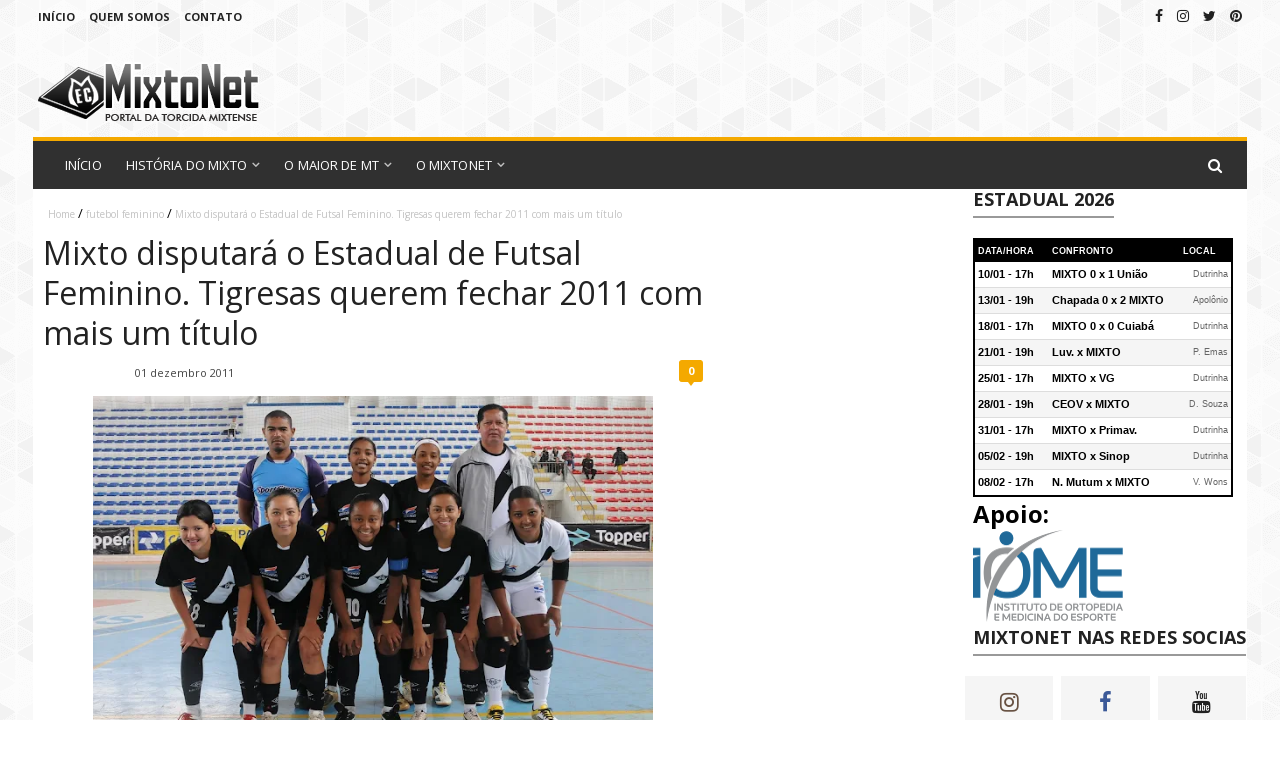

--- FILE ---
content_type: text/html; charset=UTF-8
request_url: https://www.mixtonet.com/2011/12/mixto-disputara-o-estadual-de-futsal.html
body_size: 29082
content:
<!DOCTYPE html>
<html class='v2' dir='ltr' xmlns='http://www.w3.org/1999/xhtml' xmlns:b='http://www.google.com/2005/gml/b' xmlns:data='http://www.google.com/2005/gml/data' xmlns:expr='http://www.google.com/2005/gml/expr'>
<head>
<link href='https://www.blogger.com/static/v1/widgets/335934321-css_bundle_v2.css' rel='stylesheet' type='text/css'/>
<!-- Global site tag (gtag.js) - Google Analytics -->
<script async='async' src='https://www.googletagmanager.com/gtag/js?id=UA-9247862-1'></script>
<script>
  window.dataLayer = window.dataLayer || [];
  function gtag(){dataLayer.push(arguments);}
  gtag('js', new Date());

  gtag('config', 'UA-9247862-1');
</script>
<meta content='width=device-width, initial-scale=1, maximum-scale=1' name='viewport'/>
<link href='https://fonts.googleapis.com/css?family=Roboto' rel='stylesheet'/>
<script src='https://ajax.googleapis.com/ajax/libs/jquery/2.1.3/jquery.min.js'></script>
<link href='https://maxcdn.bootstrapcdn.com/font-awesome/4.7.0/css/font-awesome.min.css' rel='stylesheet'/>
<link href='https://fonts.googleapis.com/css?family=Open+Sans:400,600,700+display=swap' rel='stylesheet'/>
<meta content='text/html; charset=UTF-8' http-equiv='Content-Type'/>
<meta content='blogger' name='generator'/>
<link href='https://www.mixtonet.com/favicon.ico' rel='icon' type='image/x-icon'/>
<link href='https://www.mixtonet.com/2011/12/mixto-disputara-o-estadual-de-futsal.html' rel='canonical'/>
<link rel="alternate" type="application/atom+xml" title="MixtoNet - Atom" href="https://www.mixtonet.com/feeds/posts/default" />
<link rel="alternate" type="application/rss+xml" title="MixtoNet - RSS" href="https://www.mixtonet.com/feeds/posts/default?alt=rss" />
<link rel="service.post" type="application/atom+xml" title="MixtoNet - Atom" href="https://www.blogger.com/feeds/247029012918865172/posts/default" />

<link rel="alternate" type="application/atom+xml" title="MixtoNet - Atom" href="https://www.mixtonet.com/feeds/3750722386481925273/comments/default" />
<!--Can't find substitution for tag [blog.ieCssRetrofitLinks]-->
<link href='https://blogger.googleusercontent.com/img/b/R29vZ2xl/AVvXsEjX1bueWkbvBPlZ955hQuNwefkqvRSi9Mjgz6bLAeUz6wKTe7KH1AsG0YAGtkZ3MIRqeu_iZNqf8ezPThBhH0srcUNV5GhzaVaYw1gFGBKMjf71ImZ2eMUHKPyK9rjCiAJrrW2M5dQKrfY/s640/Mixto+0x1+Comercial-ES_Ta%25C3%25A7a+Brasil+de+Futsal+2011_1.jpg' rel='image_src'/>
<meta content='https://www.mixtonet.com/2011/12/mixto-disputara-o-estadual-de-futsal.html' property='og:url'/>
<meta content='Mixto disputará o Estadual de Futsal Feminino. Tigresas querem fechar 2011 com mais um título' property='og:title'/>
<meta content='MixtoNet é o site da torcida do Mixto Esporte Clube, de Cuiabá, Mato Grosso. O MixtoNet é o maior portal do Mixto na internet' property='og:description'/>
<meta content='https://blogger.googleusercontent.com/img/b/R29vZ2xl/AVvXsEjX1bueWkbvBPlZ955hQuNwefkqvRSi9Mjgz6bLAeUz6wKTe7KH1AsG0YAGtkZ3MIRqeu_iZNqf8ezPThBhH0srcUNV5GhzaVaYw1gFGBKMjf71ImZ2eMUHKPyK9rjCiAJrrW2M5dQKrfY/w1200-h630-p-k-no-nu/Mixto+0x1+Comercial-ES_Ta%25C3%25A7a+Brasil+de+Futsal+2011_1.jpg' property='og:image'/>
<title>
Mixto disputará o Estadual de Futsal Feminino. Tigresas querem fechar 2011 com mais um título - MixtoNet
</title>
<!-- Description and Keywords (start) -->
<meta content='YOUR KEYWORDS HERE' name='keywords'/>
<!-- Description and Keywords (end) -->
<meta content='Mixto disputará o Estadual de Futsal Feminino. Tigresas querem fechar 2011 com mais um título' property='og:title'/>
<meta content='https://www.mixtonet.com/2011/12/mixto-disputara-o-estadual-de-futsal.html' property='og:url'/>
<meta content='article' property='og:type'/>
<meta content='https://blogger.googleusercontent.com/img/b/R29vZ2xl/AVvXsEjX1bueWkbvBPlZ955hQuNwefkqvRSi9Mjgz6bLAeUz6wKTe7KH1AsG0YAGtkZ3MIRqeu_iZNqf8ezPThBhH0srcUNV5GhzaVaYw1gFGBKMjf71ImZ2eMUHKPyK9rjCiAJrrW2M5dQKrfY/s640/Mixto+0x1+Comercial-ES_Ta%25C3%25A7a+Brasil+de+Futsal+2011_1.jpg' property='og:image'/>
<meta content='MixtoNet' property='og:site_name'/>
<meta content='https://www.mixtonet.com/' name='twitter:domain'/>
<meta content='Mixto disputará o Estadual de Futsal Feminino. Tigresas querem fechar 2011 com mais um título' name='twitter:title'/>
<meta content='summary_large_image' name='twitter:card'/>
<meta content='https://blogger.googleusercontent.com/img/b/R29vZ2xl/AVvXsEjX1bueWkbvBPlZ955hQuNwefkqvRSi9Mjgz6bLAeUz6wKTe7KH1AsG0YAGtkZ3MIRqeu_iZNqf8ezPThBhH0srcUNV5GhzaVaYw1gFGBKMjf71ImZ2eMUHKPyK9rjCiAJrrW2M5dQKrfY/s640/Mixto+0x1+Comercial-ES_Ta%25C3%25A7a+Brasil+de+Futsal+2011_1.jpg' name='twitter:image'/>
<meta content='Mixto disputará o Estadual de Futsal Feminino. Tigresas querem fechar 2011 com mais um título' name='twitter:title'/>
<!-- Social Media meta tag need customer customization -->
<meta content='Facebook App ID here' property='fb:app_id'/>
<meta content='Facebook Admin ID here' property='fb:admins'/>
<meta content='@username' name='twitter:site'/>
<meta content='@username' name='twitter:creator'/>
<style id='page-skin-1' type='text/css'><!--
/*
-----------------------------------------------
Blogger Template Style
Name:        Clan Magazine
License:     Premium Version
Version:     1.0
Author:      OmTemplates
Author Url:  https://www.omtemplates.com/
----------------------------------------------- */
/* ######## Reset Css ######################### */
.section {
margin:0;
}
.widget {
margin:0;
}
ul, li, ol, p {
padding:0;
margin:0;
}
.navbar, .Attribution, h2.date-header, h4.date-header, .feed-links {
height:0 !important;
opacity:0;
display:none;
visibility:hidden;
}
img {
max-width:100%;
vertical:align:middle;
}
a {
text-decoration: none;
color: blue;
}
.CSS_LIGHTBOX{z-index:999999!important}.CSS_LIGHTBOX_ATTRIBUTION_INDEX_CONTAINER .CSS_HCONT_CHILDREN_HOLDER > .CSS_LAYOUT_COMPONENT.CSS_HCONT_CHILD:first-child > .CSS_LAYOUT_COMPONENT{opacity:0}
/* ######## Body Css ######################### */
.static_page .meta-post {
display: none;
}
.static_page .post-body {
color: #222;
font-size: 14px;
line-height: 1.72;
padding: 0 0 15px;
}
body {
background-image: url(https://blogger.googleusercontent.com/img/b/R29vZ2xl/AVvXsEjHDFcHUb9kar-evayKWmtvJjh0cdfITOt9C9sod_oIbapBbHXuWkkNKJ5vHcC8TUEzG-an6aF9XFlofrSO2DrhpDrgPuTJ7r4jh5TPbOme-6Hvt0SMaP_KAyJnnTh2wMrPzcoXWGc8gcw/s1600/gplaypattern.png);
background-attachment: fixed;
font-family: 'Open Sans', sans-serif;
}
span.item-control.blog-admin {
display: none;
}
#wrapper {
border: 1px solid rgba(255,255,255,0);
width: 1020px;
margin: 0 auto;
box-sizing: border-box;
}
#up-wrap {
overflow: hidden;
width: 100%;
}
.upper-menu ul li {
display:inline-block;
list-style-type:none;
}
.upper-menu ul li a {
padding: 5px 5px;
color: #222;
font-weight: 700;
font-size: 11px;
display: block;
text-transform: uppercase;
}
.static_page a.home-link {
display:none;
}
.upper-menu ul {
margin:0px;
padding:0px;
}
.upper-menu ul li a:hover {
color: #F4A900;
}
.upper-menu {
display: inline-block;
float: left;
}
.social {
float: right;
}
.social ul li {
display:inline-block;
list-style-type:none;
}
.social ul li a {
padding: 5px 5px;
color: #222;
font-weight: 700;
font-size: 14px;
display: block;
text-transform: uppercase;
}
.social ul li a:hover {
color: #F4A900;
}
/* ######## Mid-wrap Css  ######################### */
#mid-wrap{overflow:hidden;width:100%;padding:15px 5px;box-sizing:border-box}
.header-logo{margin-top:15px;float:left}
.header-ads{float:right}
.jump-link{display:none}
/* ######## Navigation Menu Css  ######################### */
#upper-menu{position:relative;width:1068px;margin:0 auto;box-sizing:border-box}
.header-menu{margin-right: 20px;position:relative;height:48px;background-color:$(dark.color);z-index:10;display: inline-block;font-size:13px}
.header-menu .container{position:relative;margin:0 auto;padding:0}
#main-menu .widget,#main-menu .widget > .widget-title{display:none}
#main-menu .show-menu{display:block}
#down-menu{position:relative;height:48px;z-index:15;background-color:#303030;border-top: 4px solid #F4A900;padding-left:20px}
#main-menu-nav > li > a{text-transform:uppercase}
#main-menu ul > li{float:left;list-style-type: none;position:relative;margin:0;padding:0;transition:background .1s}
#main-menu ul > li > a{letter-spacing: 0.1px;position:relative;color:#fff;font-weight:400;font-size:13px;line-height:48px;display:inline-block;margin:0;padding:0 12px;text-transform:uppercase;transition:opacity .17s ease}
#main-menu-nav > li:first-child > a{background:#000}
#main-menu ul > li > ul > li:hover > a{color:#fff;background:#303030}
#main-menu ul > li > ul{position:absolute;float:left;left:0;top:48px;width:190px;background-color:#fff;z-index:99999;padding:0;margin-top:0;visibility:hidden;opacity:0}
#main-menu ul > li > ul > li > ul{position:absolute;float:left;top:0;left:100%;margin:0}
#main-menu ul > li > ul > li{display:block;float:none;position:relative;border-right: 1px solid #e2e2e2;border-left: 1px solid #e2e2e2;border-bottom: 1px solid #e2e2e2}
#main-menu ul > li > ul > li:hover{background-color:rgba(255,255,255,0.01)}
#main-menu ul > li > ul > li a{letter-spacing: 0.1px;color:#333;text-align: left;font-size:12px;font-weight: 400;display:block;text-transform:uppercase;line-height:34px;opacity:.7;box-sizing:border-box;padding:0px 13px;margin:0;border-top:1px solid rgba(255,255,255,0.05);transition:opacity .17s ease}
#main-menu ul > li.has-sub > a:after{content: '\f107';float:right;font-family:FontAwesome;font-size:12px;color:#fff;font-weight:800;opacity:.7;margin:0 0 0 5px}
#main-menu ul > li > ul > li.has-sub > a:after{content:'\f105';color:#373737;float:right;margin:0;font-weight: 800}
#main-menu ul > li > ul > li:hover > a{opacity:1}
#main-menu ul > li:hover > ul,#main-menu ul > li > ul > li:hover > ul{visibility:visible;opacity:1}
#main-menu ul ul{transition:all .1s ease}
.show-search,.hide-search{position:absolute;right:15px;top:0px;display:block;width:48px;height:48px;line-height:48px;z-index:20;color:#fff;font-size:15px;text-align:right;cursor:pointer;transition:opacity .17s ease}
.show-search:before{content:"\f002";font-family:FontAwesome;font-weight:400;margin-right:10px}
.hide-search:before{content:"\f00d";font-family:FontAwesome;font-weight:400;margin-right:10px}
.show-search:hover,.hide-search:hover{opacity:.7}
#nav-search{display:none;position:absolute;background: #000;left:0;top:0px;width:100%;height:48px;z-index:99;background-color:$(dark.color);box-sizing:border-box;padding:0}
#nav-search .search-form{width:100%;height:48px;line-height:48px;overflow:hidden;padding:0}
#nav-search .search-input{width:100%;height:48px;text-align:left;font-family:inherit;color:#fff;margin:0;padding: 0px 45px 0px 25px;background-color:#222;font-family:"Oswald",sans-serif;font-size:15px;font-weight:400;box-sizing:border-box;border:0}
#nav-search .search-input:focus{color:#fff;outline:none}
.slide-menu-toggle{display:none;position:absolute;line-height:48px;height:48px;width:48px;top:0;left:0;font-family:FontAwesome;color:#000;font-size:21px;font-weight:400;text-align:left;cursor:pointer;z-index:4;padding:0;transition:opacity .17s ease}
.slide-menu-toggle:before{content:"\f0c9"}
.nav-active .slide-menu-toggle:before{content:"\f00d"}
.slide-menu-toggle:hover{opacity:.7}
.mobile-menu{display:none;position:absolute;top:48px;left:0;width:100%;background-color:$(dark.color);box-sizing:border-box;padding:20px;border-top:1px solid rgba(255,255,255,0.08);visibility:hidden;opacity:0;transform-origin:0 0;transform:scaleY(0);transition:all .17s ease}
.nav-active .mobile-menu{background:#000000d9;visibility:visible;opacity:1;transform:scaleY(1)}
.mobile-menu > ul{margin:0}
.mobile-menu .m-sub{display:none;padding:0}
.mobile-menu ul li{position:relative;display:block;overflow:hidden;float:left;width:100%;font-size:11px;font-weight:600;line-height:38px;letter-spacing:1px;text-transform:uppercase;margin:0;padding:0;border-top:1px solid rgba(255,255,255,0.01)}
.mobile-menu > ul li ul{overflow:hidden}
.mobile-menu > ul > li:first-child{border-top:0}
.mobile-menu ul li a{color:#fff;padding:0;display:block;transition:all .17s ease}
.mobile-menu ul li.has-sub .submenu-toggle{position:absolute;top:0;right:0;color:#fff;cursor:pointer}
.mobile-menu ul li.has-sub .submenu-toggle:after{content:'\f105';font-family:FontAwesome;font-weight:400;float:right;width:34px;font-size:16px;text-align:center;transition:all .17s ease}
.mobile-menu ul li.has-sub.show > .submenu-toggle:after{transform:rotate(90deg)}
.mobile-menu > ul > li > ul > li a{opacity:.7;padding:0 0 0 15px}
.mobile-menu > ul > li > ul > li > ul > li > a{padding:0 0 0 30px}
.mobile-menu ul li a:hover,.mobile-menu ul > li > .submenu-toggle:hover{opacity:.7}
.mobile-menu > ul > li > ul > li a:hover{opacity:1}
/* ######## Hot-Section Css  ######################### */
.hot-post {margin: 0 0 0px 0}
#hot-section{box-sizing:border-box;padding:0;margin:0 auto;position:relative;width:100%}
.post-thumb{transition:transform .2s;display:block;position:relative;width:100%;height:100%;object-fit:cover;z-index:1}
.widget ul{padding:0;margin:0}
ul.hot-posts{position:relative;overflow:hidden;margin:0 -1px}
.hot-posts .hot-item{position:relative;float:left;width:340px;overflow:hidden;box-sizing:border-box;padding:0 1px}
.hot-posts .hot-item.item-0{width:340px}
.hot-posts .hot-item.item-2,.hot-posts .hot-item.item-3{}
.hot-item-inner{position:relative;float:left;width:100%;height:336px;overflow:hidden;display:block}
.hot-posts .post-image-link{width:100%;height:100%;position:relative;overflow:hidden;display:block;z-index:1;transition:all .3s ease-out!important;-webkit-transition:all .3s ease-out!important;-moz-transition:all .3s ease-out!important;-o-transition:all .3s ease-out!important}
.hot-posts .post-image-link:hover{-webkit-transform:scale(1.1) rotate(-1.5deg)!important;-moz-transform:scale(1.1) rotate(-1.5deg)!important;transform:scale(1.1) rotate(-1.5deg)!important;transition:all .3s ease-out!important;-webkit-transition:all .3s ease-out!important;-moz-transition:all .3s ease-out!important;-o-transition:all .3s ease-out!important}
.hot-posts .post-image-link:before{opacity:.18}
.hot-posts .hot-item-inner:hover .post-image-link:before{opacity:.28}
.post-info-wrap{position:absolute;bottom:0;left:0;width:100%;height:0;z-index:2;text-align:center;box-sizing:border-box;padding:0 29px;margin:0}
.hot-posts .post-info-wrap:before{content:'';display:inline-block;height:100%;vertical-align:middle}
.hot-posts .post-title{line-height:26px;font-weight:600;margin-top:7px;margin-bottom:7px}
h2.post-title a{font-size:20px;color:#fff}
span.meta-author{margin-right:3px;font-weight:700;font-family:open sans,arial,sans-serif;font-size:11px;line-height:14px;color:#fff}
.post span.meta-author a{color:#222}
.meta-author{display:inline-block;margin-right:3px;font-weight:700;font-family:open sans,arial,sans-serif;font-size:11px;line-height:14px}
.post-labels{margin-right:2px;display:inline-block}
.hot-posts .item-0 .post-title{font-size:20px}
.hot-posts .post-title a:hover{color:#fff}
.hot-posts .post-meta{color:#ddd}
.hot-posts .post-meta span {
font-family: open sans,arial,sans-serif;
font-size: 11px;
line-height: 14px;
}
.hot-posts .item-0 .post-meta{}
.hot-posts .hot-item.item-0 .post-info{background:url(https://blogger.googleusercontent.com/img/b/R29vZ2xl/AVvXsEgYaJrrIT3dz5rVNTrFau6llXRoJpFzLmBTwRMpse_ZB8CpAAS8-ZSr0bRiIOTH-ZXE8Yo4JZcbObFRAGyEfMY_k0-gjUK4fjxkwiL0j5F4p3DxNNfQXEp3rsL8nvVFh2yHPLZabuYOWTY/s1600-r/metabg.png) repeat-x;box-sizing:border-box;display:inline-block;vertical-align:middle;width:100%;padding: 0 26px 14px 20px;position:absolute;bottom:0;left:0;text-align:left;right:0}
.hot-posts .post-tag{
padding: 2px 5px 3px;
background-color: #222;
border-radius: 3px;
font-size: 10px;
font-weight: 600;
font-style: normal;
color: #fff;
margin-right: 5px;
position: relative;
display: inline-block;
overflow: hidden;
text-overflow: ellipsis;
white-space: nowrap;
max-width: 100%;
vertical-align: middle;
line-height: 1;
}
.hot-posts .post-tag:before{}
.hot-posts .post-info{background:url(https://blogger.googleusercontent.com/img/b/R29vZ2xl/AVvXsEgYaJrrIT3dz5rVNTrFau6llXRoJpFzLmBTwRMpse_ZB8CpAAS8-ZSr0bRiIOTH-ZXE8Yo4JZcbObFRAGyEfMY_k0-gjUK4fjxkwiL0j5F4p3DxNNfQXEp3rsL8nvVFh2yHPLZabuYOWTY/s1600-r/metabg.png) repeat-x;position:absolute;bottom:0;left:0;box-sizing:border-box;right:0;text-align:left;padding: 0 26px 14px 20px}
.hot-posts .post-title a{
}
.com {
display: -webkit-inline-box;
}
/* ######## Content-wrap Css  ######################### */
#content-wrap{padding:20px 0;background:#fff;overflow:hidden;width:100%}
.item #content-wrap{padding:0}
#main-wrapper{padding:20px;float:left;width:680px;box-sizing:border-box}
#sidebar-wrapper{width:338px;float:right}
#sidebar-wrapper h2.title{display:inline-block;margin-bottom:20px;color:#222;background-color:transparent;padding:0;font-size:18px;line-height:1;text-transform:uppercase}
#sidebar-wrapper h2.title:after{content:"";display:block;width:100%;height:2px;margin:8px 0 0;background-color:#999}
#sidebar-wrapper .widget{padding:20px;box-sizing:border-box}
.block-image{margin-right:20px;width:180px;height:135px;float:left}
.thumb{width:180px;height:135px}
.thumb img{width:180px;height:135px}
.meta-post{margin-bottom:14px}
.post h2.post-title.entry-title a{margin-bottom:8px;font-weight:600;font-size:21px;color:#111;transition:0.20s all ease}
.post h2.post-title.entry-title a:hover{color:#ff0000}
.post h2.post-title.entry-title{margin-bottom:8px;line-height:26px}
abbr.published{color:#444;font-family:open sans,arial,sans-serif;font-size:11px;line-height:14px;text-decoration:none}
.post-labels a{font-family:'Open Sans',arial,sans-serif;padding:2px 5px 3px;background-color:#222;border-radius:3px;font-size:10px;font-weight:600;font-style:normal;color:#fff;margin-right:5px;position:relative;display:inline-block;overflow:hidden;text-overflow:ellipsis;white-space:nowrap;max-width:100%;vertical-align:middle;line-height:1}
.comment-post{position:relative;top:0;float:right;font-family:'Open Sans',arial,sans-serif;font-size:11px;text-align:center;border-radius:2px;border-bottom-right-radius:0;background-color:#222;border-radius:3px;display:inline-block}
a.comments-link{color:#fff;padding:1px;display:inline-block;min-width:22px;height:20px;line-height:20px}
.comment-post a{color:#fff;padding:1px;display:inline-block;min-width:22px;height:20px;line-height:20px}
.comment-post span:after{border-color:#222 transparent transparent;border-width:4px 3px 0;right:0;left:0;bottom:-4px;margin:auto}
.post-footer{display:none}
.read-text{display:none}
.post-summary{padding-top:0;color:#444;font-size:13px;line-height:18px}
.post{margin-bottom:40px}
/* ######## 404-page Css ######################### */
body.error_page .feat-slider-wrap{display:none}
body.error_page .sidebar{display:none}
body.error_page #main-wrapper{width:100%;float:left}
.status-msg-wrap{font-size:100%;margin:none;position:static;width:100%}
.status-msg-border{display:none}
.status-msg-body{padding:none;position:static;text-align:inherit;width:100%;z-index:auto}
.status-msg-wrap a{padding:none;text-decoration:inherit}
.BB-404-box{background:#FFF;width:98%;margin:10px 0;padding:20px 10px;border:1px solid #ddd;-moz-border-radius:6px;-webkit-border-radius:6px;border-radius:6px;box-shadow:5px 5px 5px #CCC}
.combo h3 a{font-size:1.375rem;font-family:"Oswald",sans-serif;font-weight:400;color:#222;padding:0;line-height:1.2}
.combo p{margin-top:3px}
/* ######## Back-Top Css ######################### */
.back-top:after{content:'\f062';position:relative;font-family:FontAwesome;font-weight:400;opacity:.8;transition:opacity .17s ease}
.back-top:hover {background-color: #F4A900;transition:all ease 0.3s;}
.back-top{background-color:rgba(0,0,0,.7);display:none;width:40px;height:45px;background-color:$(main.color);cursor:pointer;overflow:hidden;z-index:1010;font-size:16px;color:#fff;text-align:center;line-height:45px;margin:0;float:right;top:0;position:absolute;right:0}
/* ######## custom-widget Css ######################### */
.custom-widget .post-image-link img{position:relative;width:100px;height:75px;float:left;overflow:hidden;display:block;vertical-align:middle;margin:0 15px 0 0}
.custom-widget .post-info{overflow:hidden;position:unset;margin-top:0}
.custom-widget .post-title{display:block;line-height:15px;margin:0 0 7px}
.custom-widget .post-title a{color:#111;font-size:13px;font-weight:600;text-transform:capitalize;transition: 0.20s all ease}
.custom-widget .post-title a:hover{color:#F4A900}
.custom-widget .post-meta{font-family:open sans,arial,sans-serif;font-size:11px;line-height:14px;text-decoration:none;color:#444}
.custom-widget .post-meta span:before{font-size:11px}
.custom-widget li{overflow:hidden;margin-bottom:20px;padding:0}
.post-info h2:after{display:none}
.post-tag span{font-family:'Open Sans',arial,sans-serif;padding:2px 5px 3px;background-color:#222;border-radius:3px;font-size:10px;font-weight:600;font-style:normal;color:#fff;margin-right:5px;position:relative;display:none;overflow:hidden;text-overflow:ellipsis;white-space:nowrap;max-width:100%;vertical-align:middle;line-height:1}
.post-tag{display:inline-block}
.custom-widget .post-meta{display:inline-block}
/* Social Media with counter by www.bloggerspice.com */
.list-unstyled{padding-left:0;list-style:none;margin:2px}
.list-inline li{display:inline-block;padding-right:5px;padding-left:5px;margin-bottom:10px}
.bs-colored-social .fa,.bs-social-icons .fa{font-size:16px;-webkit-transition:all .3s ease-in-out;-moz-transition:all .3s ease-in-out;-ms-transition:all .3s ease-in-out;-o-transition:all .3s ease-in-out;transition:all .3s ease-in-out;width:35px;height:35px;line-height:35px;text-align:center;color:#FFF;color:rgba(255,255,255,0.8)}
.bs-colored-social.icon-circle .fa,.bs-social-icons.icon-circle .fa{border-radius:50%}
.bs-colored-social.icon-rounded .fa,.bs-social-icons.icon-rounded .fa{border-radius:2px}
.bs-colored-social.icon-flat .fa,.bs-social-icons.icon-flat .fa{border-radius:0}
.bs-colored-social .fa:hover,.bs-colored-social .fa:active,.bs-social-icons .fa:hover,.bs-social-icons .fa:active{color:#FFF}
.bs-colored-social.icon-zoom .fa:hover,.bs-colored-social.icon-zoom .fa:active,.bs-social-icons.icon-zoom .fa:hover,.bs-social-icons.icon-zoom .fa:active,.bs-social-sidebar li:hover{-webkit-transform:scale(1.1);-moz-transform:scale(1.1);-ms-transform:scale(1.1);-o-transform:scale(1.1);transform:scale(1.1)}
.bs-colored-social.icon-rotate .fa:hover,.bs-colored-social.icon-rotate .fa:active,.bs-social-icons.icon-rotate .fa:hover,.bs-social-icons.icon-rotate .fa:active{-webkit-transform:scale(1.1) rotate(360deg);-moz-transform:scale(1.1) rotate(360deg);-ms-transform:scale(1.1) rotate(360deg);-o-transform:scale(1.1) rotate(360deg);transform:scale(1.1) rotate(360deg)}
.bs-colored-social .fa-dribbble,.bs-social-icons .fa-dribbble:hover,.bs-socialicons .bs-dribbble:hover .bs-sicon{background-color:#F46899}
.bs-colored-social .fa-stumbleupon,.bs-social-icons .fa-stumbleupon:hover,.bs-socialicons .bs-stumbleupon:hover .bs-sicon{background-color:#eb4924}
.bs-colored-social .fa-reddit,.bs-social-icons .fa-reddit:hover{background-color:#5f99cf}
.bs-colored-social .fa-facebook,.bs-social-icons .fa-facebook:hover,.bs-socialicons .bs-facebook:hover .bs-sicon{background-color:#3C599F}
.bs-colored-social .fa-rss,.bs-social-icons .fa-rss:hover,.bs-socialicons .bs-rss:hover .bs-sicon{background-color:#f26522}
.bs-colored-social .fa-flickr,.bs-social-icons .fa-flickr:hover,.bs-socialicons .bs-flickr:hover .bs-sicon{background-color:#d51007}
.bs-colored-social .fa-flickr,.bs-social-icons .fa-flickr:hover{background-color:#FF0084}
.bs-colored-social .fa-instagram,.bs-social-icons .fa-instagram:hover,.bs-socialicons .bs-instagram:hover .bs-sicon{background-color:#ff125d}
.bs-colored-social .fa-foursquare,.bs-social-icons .fa-foursquare:hover,.bs-socialicons .bs-foursquare:hover .bs-sicon{background-color:#0086BE}
.bs-colored-social .fa-github,.bs-social-icons .fa-github:hover,.bs-socialicons .bs-github:hover .bs-sicon{background-color:#070709}
.bs-colored-social .fa-google-plus,.bs-social-icons .fa-google-plus:hover,.bs-socialicons .bs-googleplus:hover .bs-sicon{background-color:#CF3D2E}
.bs-colored-social .fa-instagram,.bs-social-icons .fa-instagram:hover{background-color:#A1755C}
.bs-colored-social .fa-linkedin,.bs-social-icons .fa-linkedin:hover,.bs-socialicons .bs-linkedin:hover .bs-sicon{background-color:#0085AE}
.bs-colored-social .fa-pinterest,.bs-social-icons .fa-pinterest:hover,.bs-socialicons .bs-pinterest:hover .bs-sicon{background-color:#CC2127}
.bs-colored-social .fa-twitter,.bs-social-icons .fa-twitter:hover,.bs-socialicons .bs-twitter:hover .bs-sicon{background-color:#32CCFE}
.bs-colored-social .fa-vk,.bs-social-icons .fa-vk:hover,.bs-socialicons .bs-vk:hover .bs-sicon{background-color:#375474}
.bs-colored-social .fa-soundcloud,.bs-social-icons .fa-soundcloud:hover,.bs-socialicons .bs-soundcloud:hover .bs-sicon{background-color:#FF4100}
.bs-colored-social .fa-vine,.bs-social-icons .fa-vine:hover,.bs-socialicons .bs-vine:hover .bs-sicon{background-color:#35B57C}
.bs-colored-social .fa-youtube,.bs-social-icons .fa-youtube:hover,.bs-socialicons .bs-youtube:hover .bs-sicon{background-color:#C52F30}
.top-social ul li{margin:0;padding:0}
div#socialicons-top{float:left}
.top-social .list-unstyled{margin:0}
.bs-socialicons{text-align:center;overflow:auto;font-size:22px;margin:0 -8px}
.bs-socialicons .bs-socialInner{position:relative;overflow:hidden}
.bs-socialicons .bs-social{float:left;width:33.2%}
.bs-socialicons .bs-sinn{padding-right:8px}
.bs-socialicons .bs-sinn:hover .bs-sicon{color:#fff}
.bs-socialicons .bs-sicon{color: #222;display:block;padding:10px 0}
.bs-socialicons .bs-facebook .bs-sicon{color:#3B5998}
.bs-socialicons .bs-twitter .bs-sicon{color:#2AA9E0}
.bs-socialicons .bs-instagram .bs-sicon{color:#685243}
.bs-socialicons .bs-sicon{background:#F5F5F5;-webkit-transition:all .3s ease;-moz-transition:all .3s ease;-ms-transition:all .3s ease;-o-transition:all .3s ease;transition:all .3s ease}
.bs-socialicons .bs-scount{display:block;color:#FFF;background:#222;padding:5px 0;position:relative;margin-bottom:8px;font-size:14px;font-weight:600}
.bs-socialicons .bs-scount:after{bottom:100%;left:50%;border:solid transparent;content:" ";height:0;width:0;position:absolute;pointer-events:none;border-color:rgba(238,238,238,0);border-bottom-color:#303030;border-width:4px;margin-left:-4px}
.bs-socialicons .bs-scount:hover{background:#222}
/* ######## PopularPosts Css ######################### */
.PopularPosts .item-thumbnail{width:100px;height:75px;margin:0 15px 0 0}
.PopularPosts .item-thumbnail img{padding:0;position:relative;width:100px;height:75px;float:left;overflow:hidden;display:block;vertical-align:middle}
.PopularPosts .item-title a{color:#111;font-size:13px;font-weight:600;text-transform:capitalize}
.PopularPosts .item-title{padding:0}
.PopularPosts ul li{margin-bottom:20px;list-style-type:none}
.PopularPosts .widget-content ul li{padding:0}
.PopularPosts h2{display:inline-block;margin-bottom:20px;color:#222;background-color:transparent;padding:0;font-size:18px;line-height:1;text-transform:uppercase}
.PopularPosts h2:after{content:"";display:block;width:100%;height:2px;margin:8px 0 0;background-color:#999}
/* ######## Footer Css ######################### */
.footer{margin-right:30px;width:306px;float:left}
.footer:last-child{margin-right:0}
.footer h2{display:inline-block;margin-bottom:20px;color:#fff;background-color:transparent;padding:0;font-size:18px;line-height:1;text-transform:uppercase}
.footer h2:after{content:"";display:block;width:100%;height:2px;margin:8px 0 0;background-color:#ff0000}
h2.post-title:after{display:none}
.footer .custom-widget .post-title a{color:#fff;transition: 0.20s all ease}
.footer .custom-widget .post-title a:hover {color:#ff0000}
.footer .custom-widget .post-meta{color:#fff}
.list-label-widget-content li{padding:0;line-height:30px;list-style-type:none}
.list-label-widget-content li ul{margin:0}
.list-label-widget-content a{color:#fff;font-size:13px;line-height:21px;transition: 0.20s all ease}
.list-label-widget-content a:hover{color:#F4A900}
.list-label-widget-content span{font-size:13px;position:absolute;right:0}
#main-footer{background-color:#303030;margin-right:auto;margin-left:auto;position:relative;padding:42px 20px 20px;color:#fff;z-index:0;overflow:hidden}
#main-footer:before{background-image:url(https://demo.tagdiv.com/newsmag_magazine/wp-content/uploads/2017/06/2.jpg)}
#main-credit{padding:5px 20px;position:relative;background:#000}
.copyright{font-size:11px;color:#fff;background:#000;padding:10px 0;display:inline-block}
.copyright span{font-size:11px;color:#F4A900}
/* ######## Lbl Css ######################### */
.lbl{margin-bottom:20px}
.index .lbl .ty-wow:first-child{width:300px}
.lbl .ty-wow:first-child img{margin-bottom:12px;height:194px;position:relative;width:100%;object-fit: cover;}
.lbl .ty-wow img{margin-right:15px;float:left;width:100px;height:75px;object-fit: cover}
.lbl .ty-wow{margin-bottom:12px;padding-right:20px;float:left;width:300px}
.lbl .ty-wow:first-child h3.ty-bonos-entry{font-weight:600;line-height:24px;margin:0 0 9px}
.lbl .ty-wow:first-child h3.ty-bonos-entry a{color:#222;font-size:19px}
.lbl .ty-wow h3.ty-bonos-entry a{color:#222;font-size:13px;transition:0.20s all ease}
.lbl .ty-wow h3.ty-bonos-entry a:hover{color:#EE8F04}
.lbl .ty-wow h3.ty-bonos-entry{font-weight:600;line-height:18px;margin:0 0 7px}
.mix{position:relative}
.lbl .ty-wow:first-child span.ty-label{position:absolute;left:0;bottom:30px;height:0}
.lbl .meta-author,.lbl .recent-summary,.lbl .comment-post,.lbl2 .recent-summary{display:none}
.lbl .ty-wow:first-child .comment-post{display:block}
.lbl .ty-wow:first-child .meta-author{display:inline}
.lbl h2,.lbl2 h2{display:inline-block;color:#222;font-weight:700;font-size:19px;margin:0 0 20px}
.lbl h2:after{content:"";display:block;width:100%;height:2px;margin:8px 0 0;background-color:#EE8F04}
.lbl2 h2:after{content:"";display:block;width:100%;height:2px;margin:8px 0 0;background-color:#666666}
.lbl .ty-wow:first-child .recent-summary{margin-bottom:15px;color:#444;font-size:12px;line-height:18px;display:block}
.lbl .ty-wow:first-child .meta-date{display:none}
.meta-date{font-size:11px;color:#444;display:inline-block}
/* ######## Lbl1 Css ######################### */
.lbl2 img.ak{width:200px;height:129px;object-fit: cover}
.lbl2 .ty-wow{padding-right:20px;width:200px;float:left}
.lbl2 .ty-wow:last-child{padding-right:0}
.lbl2 h3.ty-bonos-entry a{font-size:13px;transition:0.20s all ease;color: #222}
.lbl2 h3.ty-bonos-entry a:hover{color:#2198d3}
.lbl2 h3.ty-bonos-entry{margin:0 0 3px;line-height:16px;font-weight:600}
.lbl2 .meta-post{display:none}
.lbl2{margin-bottom:30px}
h3.home-title {
display: inline-block;
color: #222;
font-weight: 700;
font-size: 19px;
margin: 0 0 20px 0px;
}
h3.home-title:after {
content: "";
display: block;
width: 100%;
height: 2px;
margin: 8px 0 0;
background-color: #ff0000;
}
.comment-post a:after {
position: absolute;
bottom: -5px;
right: 0;
content: '';
width: 0;
height: 0;
border-style: solid;
border-width: 5px 5px 0 0;
border-color: #5b5b5b transparent transparent transparent;
border-color: #222 transparent transparent transparent;
border-width: 4px 3px 0;
right: 0;
left: 0;
bottom: -4px;
margin: auto;
}
/* ######## post Css ######################### */
.breadcrumbs{display:none;margin:0;font-size:13px;padding:5px;box-sizing:border-box;border-radius:2px}
.item .breadcrumbs{display:block}
.breadcrumbs span,.breadcrumbs span a{font-family:open sans,arial,sans-serif;font-size:10px;line-height:15px;color:#c3c3c3}
.breadcrumbs span a:hover{color:#222}
h1.post-title.entry-title{font-family:open sans,arial,sans-serif;font-weight:400;font-size:32px;line-height:40px;color:#222;margin:6px 0 7px;word-wrap:break-word}
.item .post-labels a{background-color:#F4A900}
.item .comment-post{background-color:#F4A900}
.item .comment-post a:after{border-color:#F4A900 transparent transparent}
.item #main-wrapper{padding:10px}
.item .post-body{border-bottom:1px solid #e6e6e6;color:#222;font-size:14px;line-height:1.72;padding:0 0 15px}
/* ######## Social Sharing Widget By Sorabloggingtips.com ######################### */
.share-box{margin-top:20px;position:relative}
.share-title{border-bottom:2px solid #777;color:#010101;display:inline-block;padding-bottom:7px;font-size:15px;font-weight:500;position:relative;top:2px}
.share-art{float:right;padding:0;padding-top:0;font-size:13px;font-weight:400;text-transform:capitalize}
.share-art a{color:#fff;padding:3px 8px;margin-left:4px;border-radius:2px;display:inline-block;margin-right:0;background:#010101}
.share-art .wat-art.whatsapp-desktop{background:#25d266;display:inline-block}
.share-art .wat-art:hover{background:rgba(37,210,102,0.73)}
.share-art a:hover{color:#fff}
.share-art .fac-art{background:#3b5998}
.share-art .fac-art:hover{background:rgba(49,77,145,0.7)}
.share-art .twi-art{background:#00acee}
.share-art .twi-art:hover{background:rgba(7,190,237,0.7)}
.share-art .goo-art{background:#db4a39}
.share-art .goo-art:hover{background:rgba(221,75,56,0.7)}
.share-art .pin-art{background:#CA2127}
.share-art .pin-art:hover{background:rgba(202,33,39,0.7)}
.share-art .lin-art{background:#0077B5}
.share-art .lin-art:hover{background:rgba(0,119,181,0.7)}
/* ######## related-post Css ######################### */
#related-posts{margin-bottom:10px;padding:0px 0;border-bottom: 1px solid #e6e6e6}
.related li{width:31.3%;display:inline-block;height:auto;min-height:184px;float:left;margin-right:20px;overflow:hidden;position:relative}
.related li h3{
font-weight: 600;
font-size: 13px;
line-height: 17px;
margin-top: 0;
}
.related-title a:hover {color: #F4A900}
.related-thumb{width:100%;height:140px;overflow:hidden;border-radius:2px}
.related li .related-img{width:100%;height:180px;display:block;position:relative;transition:all .3s ease-out!important;-webkit-transition:all .3s ease-out!important;-moz-transition:all .3s ease-out!important;-o-transition:all .3s ease-out!important}
.related li .related-img:hover{-webkit-transform:scale(1.1) rotate(-1.5deg)!important;-moz-transform:scale(1.1) rotate(-1.5deg)!important;transform:scale(1.1) rotate(-1.5deg)!important;transition:all .3s ease-out!important;-webkit-transition:all .3s ease-out!important;-moz-transition:all .3s ease-out!important;-o-transition:all .3s ease-out!important}
.related-title a{font-size:13px;color:#222}
.related li:nth-of-type(3),.related li:nth-of-type(6),.related li:nth-of-type(9){margin-right:0}
.related .related-tag{position:absolute;top:4px;left:0;background-color:#F4A900;color:#fff;text-transform:uppercase;font-weight:400;z-index:5;height:20px;line-height:20px;padding:0 6px;font-size:10px;text-align:left}
.related-overlay{position:absolute;left:0;top:0;z-index:1;width:100%;height:100%;background-color:rgba(40,35,40,0.05)}
.related-content{padding:8px 0px;width:100%;line-height:1.2em;box-sizing:border-box;z-index:2}
@media only screen and (max-width: 1050px) {
#post-wrapper{width:600px}
.related li{width:30%}
}
@media only screen and (max-width: 980px) {
#post-wrapper{width:100%;border:0;float:none;box-sizing:border-box}
#sidebar-wrapper{float:none;clear:both;width:100%;margin:0 auto}
}
@media only screen and (max-width: 680px) {
.fporfreever,.forlicenced,.sidebar{box-sizing:border-box;margin:0;width:100%}
.related li{width:100%;max-width:200px;clear:both;margin:0 auto;float:none;display:block}
.related li:nth-of-type(3),.related li:nth-of-type(6),.related li:nth-of-type(9){margin-right:auto}
.share-art a span{display:none}
.share-art a{width:auto;padding:10px}
}
/* ######## Author Widget  ######################### */
.sora-author-box{overflow:hidden;margin:20px 0}
.sora-author-box img{width:96px;float:left;margin-right:25px;height:96px}
.sora-author-box p{font-size:14px;line-height:21px;color:#444}
.author{margin:10px 0 5px}
.author b{color:#111;font-family:open sans,arial,sans-serif;font-size:15px;line-height:21px;font-weight:700;margin-bottom:8px}
.item span.post-labels{display:none}
.widget-item-control{display:none}
/* ######## Navigation Menu Css ######################### */
.mapasite{margin-bottom:10px;background-color:#F8F8F8}
.mapasite.active .mapa{display:block}
.mapasite .mapa{display:none}
.mapasite h2{background-color:#EEE;color:#000;font-size:15px;padding:10px 20px;border-radius:2px;margin-bottom:0;cursor:pointer;font-weight:700}
.mapasite h2 .botao{font-size:18px;line-height:1.2em}
.botao .fa-minus-circle{color:#f30}
.mapapost{overflow:hidden;margin-bottom:20px;height:70px;background-color:#FFF}
.mapa{padding:40px}
.map-thumb{background-color:#F0F0F0;padding:10px;display:block;width:65px;height:50px;float:left}
.map-img{width:65px;height:50px;overflow:hidden;border-radius:2px}
.map-thumb a{width:100%;height:100%;display:block;transition:all .3s ease-out!important;-webkit-transition:all .3s ease-out!important;-moz-transition:all .3s ease-out!important;-o-transition:all .3s ease-out!important}
.map-thumb a:hover{-webkit-transform:scale(1.1) rotate(-1.5deg)!important;-moz-transform:scale(1.1) rotate(-1.5deg)!important;transform:scale(1.1) rotate(-1.5deg)!important;transition:all .3s ease-out!important;-webkit-transition:all .3s ease-out!important;-moz-transition:all .3s ease-out!important;-o-transition:all .3s ease-out!important}
.mapapost .wrp-titulo{padding-top:10px;font-weight:700;font-size:14px;line-height:1.3em;padding-left:25px;padding-right:10px;display:block;overflow:hidden;margin-bottom:5px}
.mapapost .wrp-titulo a:hover{color:#f30;text-decoration:underline}
.map-meta{display:block;float:left;overflow:hidden;padding-left:25px}
.mapasite h2 .botao{float:right}
/* Blogger threaded comments (system) stylization with CSS code */
#comments{overflow:hidden}
#comments h4{display:inline;padding:8px;line-height:40px}
#comments h4,.comments .comment-header,.comments .comment-thread.inline-thread .comment{position:relative}
#comments h4,.comments .continue a{background:#222}
#comments h4,.comments .user a,.comments .continue a{font-size:13px}
#comments h4,.comments .continue a{font-weight:normal;color:#fff}
#comments h4:after{content:"";position:absolute;bottom:-10px;left:10px;border-top:10px solid #222;border-right:20px solid transparent;width:0;height:0;line-height:0}
#comments .avatar-image-container img{border:0}
.comment-thread{color:#111}
.comment-thread a{color:#777;font-size: 13px}
.comment-thread ol{margin:0 0 20px}
.comment-thread .comment-content a,.comments .user a,.comments .comment-thread.inline-thread .user a{color: #F4A900}
.comments .avatar-image-container,.comments .avatar-image-container img{width:48px;max-width:48px;height:48px;max-height:48px;}
.comments .comment-block,.comments .comments-content .comment-replies,.comments .comment-replybox-single{margin-left:60px}
.comments .comment-block,.comments .comment-thread.inline-thread .comment{border:1px solid #ddd;background:#f9f9f9;padding:10px}
.comments .comments-content .comment{margin:15px 0 0;padding:0;width:100%;line-height:1em}
.comments .comments-content .icon.blog-author{position:absolute;top:-12px;right:-12px;margin:0;background-image: url(https://blogger.googleusercontent.com/img/b/R29vZ2xl/AVvXsEjJ89tTfm1KNtEw-2C1x1JS5WZShdyzFOwrnI_Je5ho3vgxePdsZBbV-cwQkvjcRtlunuDZH94h4UFFRWApJhQwD_c8NY3_bDQXqGGadxL6HOLxOqzwqI597XzhrXCf58HNxncOnDlJm4A_/s1600/hdfh.png);width:36px;height:36px}
.comments .comments-content .inline-thread{padding:0 0 0 20px}
.comments .comments-content .comment-replies{margin-top:0}
.comments .comment-content{padding:5px 0;line-height:1.4em}
.comments .comment-thread.inline-thread{border-left:1px solid #ddd;background:transparent}
.comments .comment-thread.inline-thread .comment{width:auto}
.comments .comment-thread.inline-thread .comment:after{content:"";position:absolute;top:10px;left:-20px;border-top:1px solid #ddd;width:10px;height:0px}
.comments .comment-thread.inline-thread .comment .comment-block{border:0;background:transparent;padding:0}
.comments .comment-thread.inline-thread .comment-block{margin-left:48px}
.comments .comment-thread.inline-thread .user a{font-size:13px}
.comments .comment-thread.inline-thread .avatar-image-container,.comments .comment-thread.inline-thread .avatar-image-container img{width:36px;max-width:36px;height:36px;max-height:36px}
.comments .continue{border-top:0;width:100%}
.comments .continue a{padding:10px 0;text-align:center}
.comment .continue{display:none}
#comment-editor{width:100%!important}
.comment-form{width:100%;max-width:100%}
span.item-control.blog-admin {
float: right;
display:block;
}
.comment-replies .item-control.blog-admin {
position: relative;
top: -14px;
}
.comments .comments-content .comment-content {
font-size: 14px;
text-align: justify;
}
/*========================== CSS Breaking News by msdesignbd==========================*/
#breakingnews{margin-right:0;height:30px;line-height:30px;overflow:hidden;width:100%;float:left}
#adbreakingnews li{line-height:30px}
#adbreakingnews li a{color:#444;font-size:13px;font-weight:600}
#adbreakingnews li a:hover{color:#EE8F04}
#adbreakingnews{float:left;margin-left:140px}
#adbreakingnews ul,#adbreakingnews li{list-style:none;margin:0;padding:0}
#breakingnews .breakhead{color:#fff;font-size:13px;border-radius:0;font-weight:600;padding:0 10px;background-color:#e54c3d;position:absolute}
i.fa.fa-refresh.fa-spin{display:NONE}
#break-wrap{background:#fff;box-sizing:border-box;padding:25px 0 25px 20px;overflow:hidden}
ul.post-nav{position:relative;overflow:hidden;display:block;margin:20px 0 20px}
.post-nav li{display:inline-block;width:50%}
.post-nav .post-prev{float:left;text-align:left;box-sizing:border-box;padding:0 10px}
.post-nav .post-next{float:right;text-align:right;box-sizing:border-box;padding:0 10px}
.post-nav li a{color:$(title.color);line-height:1.4em;display:block;overflow:hidden}
.post-nav li a p{transition:color .17s}
.post-nav li:hover a p{color:$(main.color)}
.post-nav li span{display:block;font-size:11px;color:#aaa;font-weight:600;text-transform:uppercase;letter-spacing:1px;padding:0 0 3px}
.post-nav .post-prev span:before{content:"\f104";float:left;font-family:FontAwesome;font-size:12px;font-weight:400;text-transform:none;margin:0 2px 0 0}
.post-nav .post-next span:after{content:"\f105";float:right;font-family:FontAwesome;font-size:12px;font-weight:400;text-transform:none;margin:0 0 0 2px}
.post-nav p{font-size:13px;font-weight:600;line-height:1.5em;margin:0}
.post-nav .post-nav-active p{color:#aaa!important}
.item .blog-pager a,.blog-pager span {display:none}
#blog-pager{float:left;width:100%;overflow:hidden;clear:both;margin:0 0 30px}
.blog-pager a,.blog-pager span{color:#222;float:left;display:block;min-width:34px;height:34px;background-color:#fff;color:$(title.color);font-size:13px;font-weight:600;line-height:34px;text-align:center;box-sizing:border-box;padding:0 10px;margin:0 7px 0 0;transition:all .17s ease}
.blog-pager span.page-dots{min-width:20px;background-color:#fff;font-size:16px;color:$(body.text.color);font-weight:400;line-height:32px;padding:0}
.blog-pager .page-of{display:none;width:auto;float:right;border-color:rgba(0,0,0,0);margin:0}
.blog-pager .page-active,.blog-pager a:hover{background-color:#222222;color:#fff;border-color:$(main.color)}
.blog-pager .page-prev:before,.blog-pager .page-next:before{font-family:FontAwesome;font-size:16px;font-weight:400}
.blog-pager .page-prev:before{content:'\f104'}
.blog-pager .page-next:before{content:'\f105'}
.blog-pager .blog-pager-newer-link,.blog-pager .blog-pager-older-link{float:left;display:inline-block;width:auto;padding:0 10px;margin:0}
.blog-pager .blog-pager-older-link{float:right}
.archive #blog-pager,.home .blog-pager .blog-pager-newer-link,.home .blog-pager .blog-pager-older-link{display:none}
.item #blog-pager{display:none}

--></style>
<style id='template-skin-1' type='text/css'><!--
body#layout #main-wrapper {
padding: 0px;
width: 50%;
overflow: visible;
}
body#layout .lbl,body#layout .lbl2 {
margin-bottom:0px;
}
body#layout .hot-post {height:auto;margin:0px}
body#layout #down-menu {height:auto;padding-left:0px}
body#layout .empty {display: none}
body#layout .header-ads {width: 50%}
body#layout #mid-wrap{padding:0px}
body#layout #wrapper{width:100%}
body#layout #main-menu .widget{display:block!important}
body#layout{background-color:#0000004a;border:1px solid #e5e5e5;font-size:small;margin:0;min-height:0;padding:87px 0 0;text-align:center;width:800px}
body#layout #site{width:100%}
body#layout #upper-header{width:800px;margin:0 auto;padding:35px 0;overflow:hidden}
body#layout #upper-wrap{padding:0}
body#layout .upper-menu{padding:0;float:left;display:inline-block;width:97.3%;box-sizing: border-box}
body#layout .social{padding:0;display:inline-block;float:right;width:50%}
body#layout .header-left{width:50%}
body#layout .header-right{width:50%;margin:0;padding:0}
body#layout .main-header{float:left;width:480px;display:inline-block}
body#layout .search.header{display:inline-block;float:right;width:320px}
body#layout .navi-menu{width:100%;margin:0;padding:0}
body#layout .social a{width:auto}
body#layout #menu-wrapper{display:none}
body#layout #header-wrap{overflow:hidden;width:800px;padding:0}
body#layout #hot-section{width:auto}
body#layout .feat-slider-wrap{position:relative;width:100%;margin:30px auto;padding:0px;height:auto}
body#layout #content-wrap{width:800px;overflow:hidden}
body#layout .sidebar{width:320px;float:right;margin:0;padding:0}
body#layout .lower-footer{width:100%}
body#layout .navbar{display:block}
body#layout div.layout-title{font-size:16px;color:#000;font-family:monospace}
body#layout .add_widget{background:#0000002e;border:4px double #000;padding:16px;position:relative;text-align:left}
body#layout .section h4{font-size:19px;line-height:24px;margin:2px 24px 8px;text-align:center;font-family:monospace;color:#000}
body#layout div.layout-widget-description{color:rgba(0,0,0,0.52);font-size:14px;display:none;visibility:hidden}
body#layout .draggable-widget .widget-wrap2{background:#9E9E9E url(/img/widgets/draggable.png) no-repeat 4px 50%;cursor:move}
body#layout #insta-widget{width:550px}
body#layout #main-footer{width:800px;overflow:hidden;padding:0}
body#layout .footer {
width: 238px;
float: left;
}
body#layout #combo-post .ext-post:last-child{margin-right:0}
.index .fa-pinterest:before{content:"\f0d2"}
body#layout .header-logo{width:50%;margin-top:0px}
body#layout #upper-menu{padding:0;width:100%;margin:0 auto}
body#layout .footer-widgets-wrap{overflow:hidden;width:100%}
body#layout .search-bar{float:right;width:100%}
body#layout .header-menu{width:100%;margin:0px;height:auto}
body#layout #main-menu{}
body#layout #sidebar-wrapper{width:50%;float:left}
@media screen and (max-width : 1280px) {
#wrapper {
width: 95%;
overflow: hidden;
box-sizing: border-box;
}
#main-menu-nav > li:first-child > a {
background: none;
}
.hot-posts .hot-item {
width: 318.5px;
}
.hot-posts .hot-item.item-0 {
width: 318.5px;
}
#sidebar-wrapper .widget {
padding: 0px;
}
#sidebar-wrapper {
width:274px;
}
.footer {
width:284px;
}
}
@media screen and (max-width : 800px) {
#wrapper {
width: 90%;
}
.header-ads {
display: none;
}
#mid-wrap {
text-align:center;
}
.slide-menu-toggle {
top: 0;
width: 100%;
text-align: center;
}
#break-wrap {
display:none;
}
#down-menu {
padding-left:0px;
}
.hot-posts .hot-item.item-0 .post-info {
bottom: 36px;
}
.hot-posts .hot-item .post-info {
padding: 16px 30px;
bottom: 36px;
}
.hot-post {
margin: 15px 0 0px 0;
}
#main-wrapper {
padding: 0px;
width:100%;
}
.lbl {
width: 100%;
}
.index .lbl .ty-wow:first-child {
width: 100%;
}
.lbl .ty-wow:first-child img {
width: 100%;
}
.lbl .ty-wow img {
margin-bottom: 12px;
height: 194px;
width: 100%;
margin-right: 15px;
}
.lbl .ty-wow {
width:100%;
}
.lbl2 img.ak {
width: 100%;
height: 194px;
}
.lbl2 .ty-wow {
padding-right: 0px;
width: 100%;
}
.block-image {
height: 194px;
margin-bottom:12px;
margin-right:0px;
width:100%;
}
.thumb img {
object-fit: cover;
height: 194px;
width:100%;
}
.thumb {
height: 194px;
width: 100%;
}
#sidebar-wrapper .widget {
padding:0px;
margin-bottom:12px;
}
.footer {
margin-bottom:10px;
margin-right: 0px;
width: 100%;
float: left;
}
.footer:last-child {
margin-bottom:0px;
}
.post h2.post-title.entry-title a {
transition:0.20s all ease;
font-size: 18px;
}
.post h2.post-title.entry-title a:hover {
color:#F4A900;
}
#sidebar-wrapper{width:100%}
#content-wrap{padding-bottom:0;width:100%}
.index .post{width:100%}
.footer-widgets-wrap{display:none}
.ty-wow{width:100%;padding:0;margin-bottom:20px}
.ty-wow img{width:100%}
.hot-posts{width:90%;margin:0 auto}
#upper-menu{text-align:center;width:90%;border-bottom:none;padding:0;margin:0 auto}
#upper-menu .social{display:none}
.header-logo{float:none;display: inline-block}
ul.hot-posts{width:100%;margin:auto}
.hot-posts .hot-item.item-0{margin-bottom:5px}
li.hot-item.item-1,li.hot-item.item-3{margin-bottom:5px}
li.hot-item.item-1,.hot-item.item-3{padding:0}
.show-search,.hide-search{display:none}
h1.post-title.entry-title{font-size:1.5rem}
.header-left{text-align:center}
.header-menu{display: block;width:100%;margin-top:0;position:relative;height:48px;background-color:$(dark.color);z-index:10;font-size:13px;margin:0 auto;}
#main-menu{display:none}
.mobile-menu,.slide-menu-toggle{display:block}
.show-search,.hide-search{font-size:20px}
#upper-wrap{display:none}
.hot-posts .hot-item.item-0{width:100%;height:300px;margin-bottom:2px}
.hot-posts .hot-item{width:100%;height:300px;margin-bottom:2px}
span#blog-pager-newer-link a{font-size:14px}
span#blog-pager-older-link a{font-size:14px}
span#blog-pager-newer-link a:before{font-size:15px}
span#blog-pager-older-link a:after{font-size:15px}
.share-art a{width:auto;padding:5px}
.share-title{font-size:12px}
.sidebar h2{font-size:1.4rem}
#blog-pager{padding:0 10px}
.hot-posts .hot-item.item-0 .post-title a{font-size:1.1rem}
.hot-posts .post-title a{font-size:1.1rem}
.main-post{width:100%}
#footer-wrapper{margin-top:20px}
#blog-pager-older-link a{font-size:13px}
.nav-menu li a{font-size:16px}
h3.ty-bonos-entry a{font-size:1.1rem}
}
@media screen and (max-width : 500px) {
.sora-author-box {
text-align: center;
}
.sora-author-box img {
float:none;
}
}
--></style>
<!-- Global Variables -->
<script type='text/javascript'>
//<![CDATA[
// Global variables with content. "Available for Edit"
var monthFormat = ["January", "February", "March", "April", "May", "June", "July", "August", "September", "October", "November", "December"],
    noThumbnail = "https://blogger.googleusercontent.com/img/b/R29vZ2xl/AVvXsEixuD1otPe_9tNYLj7UAf4WJmF9pExALopb4jejasIKkYfQQlXYrmb4y6l7KqQQ5o5LetdGFaJhxUIn1Vp4zPJqPFDfDeG4_jgtOB-q-uLrijlAwZnS47oLFIv-0JSwKF1N20MU5t0blV2ojYen1fg-1YHZXWuOZ6fpWjJ1qtU9yFTr8j7hAZ_e0xM8Og/s680/escudo-do-mixto-2.jpg",
    postPerPage = 7,
    fixedSidebar = true,
    commentsSystem = "blogger",
    disqusShortname = "soratemplates";
//]]>
</script>
<script type='text/javascript'> 
//<![CDATA[
var no_image = "https://blogger.googleusercontent.com/img/b/R29vZ2xl/AVvXsEjHoAG_1Q8XfU00lzHqKhXP2E5w4hZkJZP1eLm-mxsmdi3J4bKgS4RSBWtO-0z1rpKwM0Q5l16q8bJABaDKg7AZH643zBQKg7mE7nIn2_yfYOCxH94_myz7PDYmar46x2r957rVaN5qVtJw1JWpZfo4V5X99xNW3hJ8bwwPaoETYAmgWQWvuRD6DiTFWw/s768/escudo-simbolo-bordado-do-mixto-esporte-clube.jpg";
var month_format = [, "Jan", "Feb", "Mar", "Apr", "May", "Jun", "Jul", "Aug", "Sept", "Oct", "Nov", "Dec"];
//]]>
</script>
<style>
/*-------Typography and ShortCodes-------*/
.firstcharacter{float:left;color:#F4A900;font-size:75px;line-height:60px;padding-top:4px;padding-right:8px;padding-left:3px}.post-body h1,.post-body h2,.post-body h3,.post-body h4,.post-body h5,.post-body h6{margin-bottom:15px;color:#2c3e50}blockquote{font-style:italic;color:#888;border-left:5px solid #F4A900;margin-left:0;padding:10px 15px}blockquote:before{content:'\f10d';display:inline-block;font-family:FontAwesome;font-style:normal;font-weight:400;line-height:1;-webkit-font-smoothing:antialiased;-moz-osx-font-smoothing:grayscale;margin-right:10px;color:#888}blockquote:after{content:'\f10e';display:inline-block;font-family:FontAwesome;font-style:normal;font-weight:400;line-height:1;-webkit-font-smoothing:antialiased;-moz-osx-font-smoothing:grayscale;margin-left:10px;color:#888}.button{background-color:#2c3e50;float:left;padding:5px 12px;margin:5px;color:#fff;text-align:center;border:0;cursor:pointer;border-radius:3px;display:block;text-decoration:none;font-weight:400;transition:all .3s ease-out !important;-webkit-transition:all .3s ease-out !important}a.button{color:#fff}.button:hover{background-color:#F4A900;color:#fff}.button.small{font-size:12px;padding:5px 12px}.button.medium{font-size:16px;padding:6px 15px}.button.large{font-size:18px;padding:8px 18px}.small-button{width:100%;overflow:hidden;clear:both}.medium-button{width:100%;overflow:hidden;clear:both}.large-button{width:100%;overflow:hidden;clear:both}.demo:before{content:"\f06e";margin-right:5px;display:inline-block;font-family:FontAwesome;font-style:normal;font-weight:400;line-height:normal;-webkit-font-smoothing:antialiased;-moz-osx-font-smoothing:grayscale}.download:before{content:"\f019";margin-right:5px;display:inline-block;font-family:FontAwesome;font-style:normal;font-weight:400;line-height:normal;-webkit-font-smoothing:antialiased;-moz-osx-font-smoothing:grayscale}.buy:before{content:"\f09d";margin-right:5px;display:inline-block;font-family:FontAwesome;font-style:normal;font-weight:400;line-height:normal;-webkit-font-smoothing:antialiased;-moz-osx-font-smoothing:grayscale}.visit:before{content:"\f14c";margin-right:5px;display:inline-block;font-family:FontAwesome;font-style:normal;font-weight:400;line-height:normal;-webkit-font-smoothing:antialiased;-moz-osx-font-smoothing:grayscale}.widget .post-body ul,.widget .post-body ol{line-height:1.5;font-weight:400}.widget .post-body li{margin:5px 0;padding:0;line-height:1.5}.post-body ul li:before{content:"\f105";margin-right:5px;font-family:fontawesome}pre{font-family:Monaco, "Andale Mono", "Courier New", Courier, monospace;background-color:#2c3e50;background-image:-webkit-linear-gradient(rgba(0, 0, 0, 0.05) 50%, transparent 50%, transparent);background-image:-moz-linear-gradient(rgba(0, 0, 0, 0.05) 50%, transparent 50%, transparent);background-image:-ms-linear-gradient(rgba(0, 0, 0, 0.05) 50%, transparent 50%, transparent);background-image:-o-linear-gradient(rgba(0, 0, 0, 0.05) 50%, transparent 50%, transparent);background-image:linear-gradient(rgba(0, 0, 0, 0.05) 50%, transparent 50%, transparent);-webkit-background-size:100% 50px;-moz-background-size:100% 50px;background-size:100% 50px;line-height:25px;color:#f1f1f1;position:relative;padding:0 7px;margin:15px 0 10px;overflow:hidden;word-wrap:normal;white-space:pre;position:relative}pre:before{content:'Code';display:block;background:#F7F7F7;margin-left:-7px;margin-right:-7px;color:#2c3e50;padding-left:7px;font-weight:400;font-size:14px}pre code,pre .line-number{display:block}pre .line-number a{color:#F4A900;opacity:0.6}pre .line-number span{display:block;float:left;clear:both;width:20px;text-align:center;margin-left:-7px;margin-right:7px}pre .line-number span:nth-child(odd){background-color:rgba(0, 0, 0, 0.11)}pre .line-number span:nth-child(even){background-color:rgba(255, 255, 255, 0.05)}pre .cl{display:block;clear:both}#contact{background-color:#fff;margin:30px 0 !important}#contact .contact-form-widget{max-width:100% !important}#contact .contact-form-name,#contact .contact-form-email,#contact .contact-form-email-message{background-color:#FFF;border:1px solid #eee;border-radius:3px;padding:10px;margin-bottom:10px !important;max-width:100% !important}#contact .contact-form-name{width:47.7%;height:50px}#contact .contact-form-email{width:49.7%;height:50px}#contact .contact-form-email-message{height:150px}#contact .contact-form-button-submit{max-width:100%;width:100%;z-index:0;margin:4px 0 0;padding:10px !important;text-align:center;cursor:pointer;background:#F4A900;border:0;height:auto;-webkit-border-radius:2px;-moz-border-radius:2px;-ms-border-radius:2px;-o-border-radius:2px;border-radius:2px;text-transform:uppercase;-webkit-transition:all .2s ease-out;-moz-transition:all .2s ease-out;-o-transition:all .2s ease-out;-ms-transition:all .2s ease-out;transition:all .2s ease-out;color:#FFF}#contact .contact-form-button-submit:hover{background:#2c3e50}#contact .contact-form-email:focus,#contact .contact-form-name:focus,#contact .contact-form-email-message:focus{box-shadow:none !important}.alert-message{position:relative;display:block;background-color:#FAFAFA;padding:20px;margin:20px 0;-webkit-border-radius:2px;-moz-border-radius:2px;border-radius:2px;color:#2f3239;border:1px solid}.alert-message p{margin:0 !important;padding:0;line-height:22px;font-size:13px;color:#2f3239}.alert-message span{font-size:14px !important}.alert-message i{font-size:16px;line-height:20px}.alert-message.success{background-color:#f1f9f7;border-color:#e0f1e9;color:#1d9d74}.alert-message.success a,.alert-message.success span{color:#1d9d74}.alert-message.alert{background-color:#DAEFFF;border-color:#8ED2FF;color:#378FFF}.alert-message.alert a,.alert-message.alert span{color:#378FFF}.alert-message.warning{background-color:#fcf8e3;border-color:#faebcc;color:#8a6d3b}.alert-message.warning a,.alert-message.warning span{color:#8a6d3b}.alert-message.error{background-color:#FFD7D2;border-color:#FF9494;color:#F55D5D}.alert-message.error a,.alert-message.error span{color:#F55D5D}.fa-check-circle:before{content:"\f058"}.fa-info-circle:before{content:"\f05a"}.fa-exclamation-triangle:before{content:"\f071"}.fa-exclamation-circle:before{content:"\f06a"}.post-table table{border-collapse:collapse;width:100%}.post-table th{background-color:#eee;font-weight:bold}.post-table th,.post-table td{border:0.125em solid #333;line-height:1.5;padding:0.75em;text-align:left}@media (max-width: 30em){.post-table thead tr{position:absolute;top:-9999em;left:-9999em}.post-table tr{border:0.125em solid #333;border-bottom:0}.post-table tr + tr{margin-top:1.5em}.post-table tr,.post-table td{display:block}.post-table td{border:none;border-bottom:0.125em solid #333;padding-left:50%}.post-table td:before{content:attr(data-label);display:inline-block;font-weight:bold;line-height:1.5;margin-left:-100%;width:100%}}@media (max-width: 20em){.post-table td{padding-left:0.75em}.post-table td:before{display:block;margin-bottom:0.75em;margin-left:0}}
.FollowByEmail {
    clear: both;
}
.widget .post-body ol {
    padding: 0 0 0 15px;
}
.post-body ul li {
    list-style: none;
}
</style>
<script type='text/javascript'>
//<![CDATA[
// Breaking News by msdesignbd.com
$(document).ready(function(){var e="",t=20;$.ajax({url:""+e+"/feeds/posts/default?alt=json-in-script&max-results="+t,type:"get",dataType:"jsonp",success:function(e){function t(){$("#adbreakingnews li:first").slideUp(function(){$(this).appendTo($("#adbreakingnews ul")).slideDown()})}var n,r,s="",a=e.feed.entry;if(void 0!==a){s="<ul>";for(var l=0;l<a.length;l++){for(var o=0;o<a[l].link.length;o++)if("alternate"==a[l].link[o].rel){n=a[l].link[o].href;break}r=a[l].title.$t,s+='<li><a href="'+n+'" target="_blank">'+r+"</a></li>"}s+="</ul>",$("#adbreakingnews").html(s),setInterval(function(){t()},5e3)}else $("#adbreakingnews").html("<span>No result!</span>")},error:function(){$("#adbreakingnews").html("<strong>Error Loading Feed!</strong>")}})});
//]]>
</script>
<link href='https://www.blogger.com/dyn-css/authorization.css?targetBlogID=247029012918865172&amp;zx=4f02b49e-a7d3-4895-a329-1a095a802be3' media='none' onload='if(media!=&#39;all&#39;)media=&#39;all&#39;' rel='stylesheet'/><noscript><link href='https://www.blogger.com/dyn-css/authorization.css?targetBlogID=247029012918865172&amp;zx=4f02b49e-a7d3-4895-a329-1a095a802be3' rel='stylesheet'/></noscript>
<meta name='google-adsense-platform-account' content='ca-host-pub-1556223355139109'/>
<meta name='google-adsense-platform-domain' content='blogspot.com'/>

<!-- data-ad-client=ca-pub-6981251791748201 -->

</head>
<body class='item'>
<div class='navbar section' id='navbar'><div class='widget Navbar' data-version='1' id='Navbar1'><script type="text/javascript">
    function setAttributeOnload(object, attribute, val) {
      if(window.addEventListener) {
        window.addEventListener('load',
          function(){ object[attribute] = val; }, false);
      } else {
        window.attachEvent('onload', function(){ object[attribute] = val; });
      }
    }
  </script>
<div id="navbar-iframe-container"></div>
<script type="text/javascript" src="https://apis.google.com/js/platform.js"></script>
<script type="text/javascript">
      gapi.load("gapi.iframes:gapi.iframes.style.bubble", function() {
        if (gapi.iframes && gapi.iframes.getContext) {
          gapi.iframes.getContext().openChild({
              url: 'https://www.blogger.com/navbar/247029012918865172?po\x3d3750722386481925273\x26origin\x3dhttps://www.mixtonet.com',
              where: document.getElementById("navbar-iframe-container"),
              id: "navbar-iframe"
          });
        }
      });
    </script><script type="text/javascript">
(function() {
var script = document.createElement('script');
script.type = 'text/javascript';
script.src = '//pagead2.googlesyndication.com/pagead/js/google_top_exp.js';
var head = document.getElementsByTagName('head')[0];
if (head) {
head.appendChild(script);
}})();
</script>
</div></div>
<div id='wrapper'>
<div id='up-wrap'>
<div class='upper-menu'>
<div class='menu section' id='Top Navigation'><div class='widget LinkList' data-version='1' id='LinkList76'>
<div class='widget-content'>
<ul>
<li><a href='/'>Início</a></li>
<li><a href='http://www.mixtonet.com/p/quem-somos.html'>Quem Somos</a></li>
<li><a href='http://www.mixtonet.com/p/contato.html'>Contato</a></li>
</ul>
<div class='clear'></div>
</div>
</div></div>
</div>
<div class='social'>
<ul class='icon'>
<li><a class='facebook' href='http://www.facebook.com/sharer.php?u=&title=' rel='nofollow' target='_blank' title='facebook'><i class='fa fa-facebook'></i></a></li>
<li><a class='instagram' href='https://plus.google.com/share?url=&title=' rel='nofollow' target='_blank' title='instagram'><i class='fa fa-instagram'></i></a></li>
<li><a class='twitter' href='http://twitter.com/share?url=&title=' rel='nofollow' target='_blank' title='twitter'><i class='fa fa-twitter'></i></a></li>
<li><a class='pinterest' href='https://br.pinterest.com/mixtonet=&title=' rel='nofollow' target='_blank' title='pinterest'><i class='fa fa-pinterest'></i></a></li>
</ul>
</div>
</div>
<div id='mid-wrap'>
<div class='header-logo'>
<div class='header section' id='Header-Logo'><div class='widget Header' data-version='1' id='Header1'>
<div id='header-inner'>
<a href='https://www.mixtonet.com/' style='display: block'>
<img alt='MixtoNet' height='60px; ' id='Header1_headerimg' src='https://blogger.googleusercontent.com/img/b/R29vZ2xl/AVvXsEgPGpvPKKk1R_UPZBTgAwIY9kAPlzsMNEjYfvHq8EXTNjPeSU0C6nX6WEGxmh-sDmmI1aMWTNscGBRmX0WtWy1h7BJWfoDoGoFBi_pdrGhL3koes8niHQGzCQFUcGm-ZYkHtDk8Ou2jq7ZW/s221/Logo-Mixtonet-site_.png' style='display: block' width='221px; '/>
</a>
</div>
</div></div>
</div>
<div class='header-ads'>
<div class='header no-items section' id='Header-Ads'></div>
</div>
</div>
<div style='clear:both'></div>
<div id='down-menu'>
<div class='header-menu'>
<div class='mobile-menu'></div>
<div class='container row'>
<span class='slide-menu-toggle'></span>
<div class='main-menu section' id='main-menu' name='Main Menu'><div class='widget LinkList' data-version='2' id='LinkList74'>
<ul id='main-menu-nav' role='menubar'>
<li><a href='/' role='menuitem'>Início</a></li>
<li><a href='#' role='menuitem'>História do Mixto</a></li>
<li><a href='https://www.mixtonet.com/2012/05/historia.html' role='menuitem'>_A história do Mixto</a></li>
<li><a href='https://www.mixtonet.com/p/titulos-e-conquistas.html' role='menuitem'>_Títulos e conquistas</a></li>
<li><a href='https://www.mixtonet.com/p/hinos-do-mixto.html' role='menuitem'>_Hinos do Mixto</a></li>
<li><a href='http://www.mixtonet.com/p/craques-e-idolos.html' role='menuitem'>_Craques e ídolos</a></li>
<li><a href='https://www.mixtonet.com/p/times-historicos.html' role='menuitem'>_Times históricos</a></li>
<li><a href='http://www.mixtonet.com/search/label/Documentos' role='menuitem'>_Documentos alvinegros</a></li>
<li><a href='#' role='menuitem'>O Maior de MT</a></li>
<li><a href='http://www.mixtonet.com/search/label/Confrontos' role='menuitem'>_Retrospecto com rivais</a></li>
<li><a href='http://www.mixtonet.com/p/blog-page.html' role='menuitem'>_Imagens marcantes</a></li>
<li><a href='http://www.mixtonet.com/search/label/Hist%C3%B3ria?&max-results=7' role='menuitem'>_Fatos históricos</a></li>
<li><a href='http://www.mixtonet.com/search/label/Musa%20do%20Mixto?&max-results=7' role='menuitem'>_Musa do Mixto</a></li>
<li><a href='http://www.mixtonet.com/search/label/Midia' role='menuitem'>_Mixtão na mídia</a></li>
<li><a href='http://www.mixtonet.com/2015/09/nha-barbina-torcedora-simbolo-mixto.html' role='menuitem'>_Especial Nhá Barbina</a></li>
<li><a href='#' role='menuitem'>O MixtoNet</a></li>
<li><a href='https://www.mixtonet.com/p/quem-somos.html' role='menuitem'>_Quem somos</a></li>
<li><a href='https://www.mixtonet.com/p/contato.html' role='menuitem'>_Fale conosco</a></li>
</ul>
</div></div>
</div>
</div>
<div id='nav-search'>
<form action='https://www.mixtonet.com/search' class='search-form' role='search'>
<input autocomplete='off' class='search-input' name='q' placeholder='Pesquisar este blog' type='search' value=''/>
<span class='hide-search'></span>
</form>
</div>
<span class='show-search'></span>
<div class='empty'>
<div class='header-empty no-items section' id='empty'></div>
</div>
</div>
<div style='clear:both'></div>
<div style='clear: both;'></div>
<div style='clear:both'></div>
<div id='content-wrap'>
<div id='main-wrapper'>
<div style='clear:both'></div>
<div class='main section' id='Main'><div class='widget Blog' data-version='1' id='Blog1'>
<div class='blog-posts hfeed'>

          <div class="date-outer">
        
<h2 class='date-header'><span>01 dezembro 2011</span></h2>

          <div class="date-posts">
        
<div class='post-outer'>
<div class='post hentry uncustomized-post-template'>
<meta content='https://blogger.googleusercontent.com/img/b/R29vZ2xl/AVvXsEjX1bueWkbvBPlZ955hQuNwefkqvRSi9Mjgz6bLAeUz6wKTe7KH1AsG0YAGtkZ3MIRqeu_iZNqf8ezPThBhH0srcUNV5GhzaVaYw1gFGBKMjf71ImZ2eMUHKPyK9rjCiAJrrW2M5dQKrfY/s640/Mixto+0x1+Comercial-ES_Ta%25C3%25A7a+Brasil+de+Futsal+2011_1.jpg' itemprop='image'/>
<a name='3750722386481925273'></a>
<a name='3750722386481925273'></a>
<div class='breadcrumbs'>
<span><a class='bhome' href='https://www.mixtonet.com/'>Home</a></span>
<brc>/</brc>
<span>
<a href='https://www.mixtonet.com/search/label/futebol%20feminino' rel='tag'>futebol feminino</a></span>
<brc>/</brc>
<span>Mixto disputará o Estadual de Futsal Feminino. Tigresas querem fechar 2011 com mais um título</span>
</div>
<script type='application/ld+json'>
              {
                "@context": "http://schema.org",
                "@type": "BreadcrumbList",
                "@id": "#Breadcrumb",
                "itemListElement": [{
                  "@type": "ListItem",
                  "position": 1,
                  "item": {
                    "name": "Página inicial",
                    "@id": "https://www.mixtonet.com/"
                  }
                },{
                  "@type": "ListItem",
                  "position": 2,
                  "item": {
                    "name": "futebol feminino",
                    "@id": "https://www.mixtonet.com/search/label/futebol%20feminino"
                  }
                },{
                  "@type": "ListItem",
                  "position": 3,
                  "item": {
                    "name": "Mixto disputará o Estadual de Futsal Feminino. Tigresas querem fechar 2011 com mais um título",
                    "@id": "https://www.mixtonet.com/2011/12/mixto-disputara-o-estadual-de-futsal.html"
                  }
                }]
              }
            </script>
<a name='3750722386481925273'></a>
<h1 class='post-title entry-title' itemprop='name'>
Mixto disputará o Estadual de Futsal Feminino. Tigresas querem fechar 2011 com mais um título
</h1>
<div class='meta-post'>
<span class='post-labels'>
<a href='https://www.mixtonet.com/search/label/futebol%20feminino?max-results=5' rel='tag nofollow'>futebol feminino</a>
</span>
<span class='meta-author'>
<span class='fn' itemprop='author' itemscope='itemscope' itemtype='http://schema.org/Person'>
<span itemprop='name'>Fábio Ramirez</span>
</span>
</span>
<span class='meta-date'>
<span class='post-date published' datetime='2011-12-01T21:23:00-03:00'>01 dezembro 2011</span>
</span>
<div class='comment-post'>
<a class='comments-link' href='https://www.mixtonet.com/2011/12/mixto-disputara-o-estadual-de-futsal.html#comment-form'><span><b>0</b>
</span></a>
</div>
</div>
<div class='post-header'>
<div class='post-header-line-1'></div>
</div>
<div class='post-body entry-content' id='post-body-3750722386481925273' itemprop='articleBody'>
<meta content='  O Mixto Esporte Clube disputará o  Estadual de Futsal Feminino , competição oficial organizada pela Federação Mato-grossense de Futebol Sa...' name='twitter:description'/>
<div class="separator" style="clear: both; text-align: center;">
<a href="https://blogger.googleusercontent.com/img/b/R29vZ2xl/AVvXsEjX1bueWkbvBPlZ955hQuNwefkqvRSi9Mjgz6bLAeUz6wKTe7KH1AsG0YAGtkZ3MIRqeu_iZNqf8ezPThBhH0srcUNV5GhzaVaYw1gFGBKMjf71ImZ2eMUHKPyK9rjCiAJrrW2M5dQKrfY/s1600/Mixto+0x1+Comercial-ES_Ta%25C3%25A7a+Brasil+de+Futsal+2011_1.jpg" imageanchor="1" style="margin-left: 1em; margin-right: 1em;"><img border="0" height="360" loading="lazy" src="https://blogger.googleusercontent.com/img/b/R29vZ2xl/AVvXsEjX1bueWkbvBPlZ955hQuNwefkqvRSi9Mjgz6bLAeUz6wKTe7KH1AsG0YAGtkZ3MIRqeu_iZNqf8ezPThBhH0srcUNV5GhzaVaYw1gFGBKMjf71ImZ2eMUHKPyK9rjCiAJrrW2M5dQKrfY/s640-rw/Mixto+0x1+Comercial-ES_Ta%25C3%25A7a+Brasil+de+Futsal+2011_1.jpg" width="560" /></a></div>
<span class="Apple-style-span" style="background-color: white; color: #333333; font-family: Verdana, sans-serif; line-height: 19px;">O Mixto Esporte Clube disputará o&nbsp;<b>Estadual de Futsal Feminino</b>, competição oficial organizada pela Federação Mato-grossense de Futebol Salão - FMFS. Os jogos ocorrerão nos&nbsp;<b>dias 07, 08, e 09 de dezembro, no ginásio da UFMT</b>, em Cuiabá. O vencedor garante&nbsp;<b>vaga para a Taça Brasil</b>&nbsp;de Futsal Feminino 2012. O Mixto estreia na quarta-feira dia 07 às 19h.</span><br />
<span class="Apple-style-span" style="background-color: white; color: #333333; font-family: Verdana, sans-serif; line-height: 19px;"></span><br />
<span class="Apple-style-span" style="background-color: white; color: #333333; font-family: Verdana, sans-serif; line-height: 19px;">As Tigresas querem fechar o ano com mais uma conquista e os treinos seguem intensos. Na tarde desta sexta-feira as meninas do Alvinegro cuiabano treinam na UFMT, às 16h. No sábado folgam e no domingo o treino acontece às 09h no ginásio Fiotão, em Várzea Grande. Força Tigresas!</span><br />
<span class="Apple-style-span" style="background-color: white; color: #333333; font-family: Verdana, sans-serif; line-height: 19px;"></span><br />
<span class="Apple-style-span" style="background-color: white; color: #333333; font-family: Verdana, sans-serif; line-height: 19px;">Fonte: Mixtonet</span><br />
<span class="Apple-style-span" style="background-color: white; color: #333333; font-family: Verdana, sans-serif; line-height: 19px;">01/12/2011</span>
<div style='clear: both;'></div>
</div>
<div class='share-box'>
<h8 class='share-title'>Compartilhar:</h8>
<div class='share-art'>
<a class='fac-art' href='http://www.facebook.com/sharer.php?u=https://www.mixtonet.com/2011/12/mixto-disputara-o-estadual-de-futsal.html&title=Mixto disputará o Estadual de Futsal Feminino. Tigresas querem fechar 2011 com mais um título' onclick='window.open(this.href, &#39;windowName&#39;, &#39;width=600, height=400, left=24, top=24, scrollbars, resizable&#39;); return false;' rel='nofollow' target='_blank'><i class='fa fa-facebook'></i><span class='resp_del'> Facebook</span></a>
<a class='twi-art' href='http://twitter.com/share?url=https://www.mixtonet.com/2011/12/mixto-disputara-o-estadual-de-futsal.html&title=Mixto disputará o Estadual de Futsal Feminino. Tigresas querem fechar 2011 com mais um título' onclick='window.open(this.href, &#39;windowName&#39;, &#39;width=600, height=400, left=24, top=24, scrollbars, resizable&#39;); return false;' rel='nofollow' target='_blank'><i class='fa fa-twitter'></i><span class='resp_del2'> Twitter</span></a>
<a class='wat-art whatsapp-desktop' href='https://web.whatsapp.com/send?text=Mixto disputará o Estadual de Futsal Feminino. Tigresas querem fechar 2011 com mais um título | https://www.mixtonet.com/2011/12/mixto-disputara-o-estadual-de-futsal.html' rel='nofollow' target='_blank'><i class='fa fa-whatsapp'></i><span class='resp_del5'> Whatsapp</span></a>
</div>
</div>
<div style='clear:both'></div>
<ul class='post-nav'>
<li class='post-next'>
<a class='next-post-link' href='https://www.mixtonet.com/2011/12/elenco-2012-praticamente-fechado.html' id='Blog1_blog-pager-newer-link' rel='next'>
<div class='post-nav-inner'><span>Mais recentes</span><p></p></div>
</a>
</li>
<li class='post-prev'>
<a class='prev-post-link' href='https://www.mixtonet.com/2011/12/nova-republica-esta-pronta-e-recebe-os.html' id='Blog1_blog-pager-older-link' rel='previous'>
<div class='post-nav-inner'><span>Antigos</span><p></p></div>
</a>
</li>
</ul>
<div class='sora-author-box'>
<img alt='Author Image' class='avatar avatar-60 photo' height='100' src='' width='110'/>
<div class='author'><b>Publicado por: Fábio Ramirez</b></div>
<p> O MixtoNet é um portal mixtense independente, impulsionado por torcedores. Encontrou algum erro, tem sugestão de matéria? Envie para nós: contato@mixtonet.com  </p>
</div>
<div id='related-posts'>
futebol feminino
</div>
</div>
<div class='comments' id='comments'>
<a name='comments'></a>
<h4>Nenhum comentário:</h4>
<div id='Blog1_comments-block-wrapper'>
<dl class='' id='comments-block'>
</dl>
</div>
<p class='comment-footer'>
<div class='comment-form'>
<a name='comment-form'></a>
<h4 id='comment-post-message'>Postar um comentário</h4>
<p>Atenção: identifique-se, comentários anônimos serão excluídos!</p>
<a href='https://www.blogger.com/comment/frame/247029012918865172?po=3750722386481925273&hl=pt-BR&saa=85391&origin=https://www.mixtonet.com' id='comment-editor-src'></a>
<iframe allowtransparency='true' class='blogger-iframe-colorize blogger-comment-from-post' frameborder='0' height='410px' id='comment-editor' name='comment-editor' src='' width='100%'></iframe>
<script src='https://www.blogger.com/static/v1/jsbin/2830521187-comment_from_post_iframe.js' type='text/javascript'></script>
<script type='text/javascript'>
      BLOG_CMT_createIframe('https://www.blogger.com/rpc_relay.html');
    </script>
</div>
</p>
<div id='backlinks-container'>
<div id='Blog1_backlinks-container'>
</div>
</div>
</div>
</div>

        </div></div>
      
</div>
<div class='blog-pager' id='blog-pager'>
<span id='blog-pager-newer-link'>
<a class='blog-pager-newer-link' href='https://www.mixtonet.com/2011/12/elenco-2012-praticamente-fechado.html' id='Blog1_blog-pager-newer-link' title='Postagem mais recente'>Postagem mais recente</a>
</span>
<span id='blog-pager-older-link'>
<a class='blog-pager-older-link' href='https://www.mixtonet.com/2011/12/nova-republica-esta-pronta-e-recebe-os.html' id='Blog1_blog-pager-older-link' title='Postagem mais antiga'>Postagem mais antiga</a>
</span>
<a class='home-link' href='https://www.mixtonet.com/'>Página inicial</a>
</div>
<div class='clear'></div>
<div class='post-feeds'>
<div class='feed-links'>
Assinar:
<a class='feed-link' href='https://www.mixtonet.com/feeds/3750722386481925273/comments/default' target='_blank' type='application/atom+xml'>Postar comentários (Atom)</a>
</div>
</div>
</div></div>
</div>
<div id='sidebar-wrapper'>
<div class='sidebar common-widget section' id='sidebar1' name='Sidebar Right'><div class='widget HTML' data-version='1' id='HTML3'>
<h2 class='title'>Estadual 2026</h2>
<div class='widget-content'>
<style>
    .agenda-mixto-260 {
        width: 260px;
        font-family: 'Arial Narrow', Arial, sans-serif;
        border: 2px solid #000;
        border-collapse: collapse;
        font-size: 11px;
        background-color: #fff;
    }
    .agenda-mixto-260 thead {
        background-color: #000;
        color: #fff;
    }
    .agenda-mixto-260 th {
        padding: 5px 3px;
        text-align: left;
        text-transform: uppercase;
        font-size: 9px;
    }
    .agenda-mixto-260 td {
        padding: 5px 3px;
        border-bottom: 1px solid #ddd;
    }
    .agenda-mixto-260 tr:nth-child(even) {
        background-color: #f5f5f5;
    }
    .col-data { font-weight: bold; width: 68px; white-space: nowrap; }
    .col-jogo { font-weight: bold; color: #000; }
    .col-local { font-size: 9px; color: #666; text-align: right; }
</style>

<table class="agenda-mixto-260">
    <thead>
        <tr>
            <th>Data/Hora</th>
            <th>Confronto</th>
            <th>Local</th>
        </tr>
    </thead>
    <tbody>
        <tr>
            <td class="col-data">10/01 - 17h</td>
            <td class="col-jogo">MIXTO 0 x 1 União</td>
            <td class="col-local">Dutrinha</td>
        </tr>
        <tr>
            <td class="col-data">13/01 - 19h</td>
            <td class="col-jogo">Chapada 0 x 2 MIXTO</td>
            <td class="col-local">Apolônio</td>
        </tr>
        <tr>
            <td class="col-data">18/01 - 17h</td>
            <td class="col-jogo">MIXTO 0 x 0 Cuiabá</td>
            <td class="col-local">Dutrinha</td>
        </tr>
        <tr>
            <td class="col-data">21/01 - 19h</td>
            <td class="col-jogo">Luv. x MIXTO</td>
            <td class="col-local">P. Emas</td>
        </tr>
        <tr>
            <td class="col-data">25/01 - 17h</td>
            <td class="col-jogo">MIXTO x VG</td>
            <td class="col-local">Dutrinha</td>
        </tr>
        <tr>
            <td class="col-data">28/01 - 19h</td>
            <td class="col-jogo">CEOV x MIXTO</td>
            <td class="col-local">D. Souza</td>
        </tr>
        <tr>
            <td class="col-data">31/01 - 17h</td>
            <td class="col-jogo">MIXTO x Primav.</td>
            <td class="col-local">Dutrinha</td>
        </tr>
        <tr>
            <td class="col-data">05/02 - 19h</td>
            <td class="col-jogo">MIXTO x Sinop</td>
            <td class="col-local">Dutrinha</td>
        </tr>
        <tr>
            <td class="col-data">08/02 - 17h</td>
            <td class="col-jogo">N. Mutum x MIXTO</td>
            <td class="col-local">V. Wons</td>
        </tr>
    </tbody>
</table>
</div>
<div class='clear'></div>
</div><div class='widget Image' data-version='1' id='Image2'>
<h2>Apoio:</h2>
<div class='widget-content'>
<a href='https://iome.com.br/'>
<img alt='Apoio:' height='92' id='Image2_img' src='https://blogger.googleusercontent.com/img/a/AVvXsEjHU7z7foiEkkYYzkGPn25bHrMTwTbQ1F4CDIcIs3UhnbPITalMs2hWsRS87nBQcq3h5VmAamxC-Fm0vPClmikUuOqFl6rSx0dYH7cBW6Z6J-QJYzIBKo85a2imNpAYqNBeyDbx3vhHaiNNwJUIMPn0q5ooE-pLS2nmFrvtM5bUziklxqKG0S74iUAwPl8=s150' width='150'/>
</a>
<br/>
</div>
<div class='clear'></div>
</div><div class='widget HTML' data-version='1' id='HTML5'>
<h2 class='title'>MixtoNet nas redes socias</h2>
<div class='widget-content'>
<div class="bs-socialicons">
<div class="bs-socialInner">

<!--Instagram-->
  <div class="bs-social">
  <div class="bs-instagram bs-sinn">
      <a href='https://www.instagram.com/mixtonet/' target='_blank' tibse="YouTube">
      <span class="bs-sicon"><i class="fa fa-instagram"></i></span>
      <span class="bs-scount">13.7K</span>
      </a>
    </div>
    </div>



  <!--Facebook-->
    <div class="bs-social">
  <div class="bs-facebook bs-sinn">
      <a href='https://www.facebook.com/mixtonet' target='_blank' tibse="Facebook">
      <span class="bs-sicon"><i class="fa fa-facebook"></i></span>
      <span class="bs-scount">21K</span>
      </a>
      </div>
      </div>


  <!--Youtube-->
  <div class="bs-social">
  <div class="bs-youtube bs-sinn">
      <a href='https://www.youtube.com/mixtonet' target='_blank' tibse="YouTube">
      <span class="bs-sicon"><i class="fa fa-youtube"></i></span>
      <span class="bs-scount">2K</span>
      </a>
    </div>
    </div>
  


    </div>
</div>
</div>
<div class='clear'></div>
</div></div>
</div>
</div>
<div style='clear:both'></div>
<div id='main-footer'>
<div class='footer'>
<div class='footer common-widget section' id='footer-sec1' name='Section (Left)'><div class='widget HTML' data-version='1' id='HTML6'>
<h2 class='title'>Tigresas</h2>
<div class='widget-content'>
1/futebol feminino/post-list
</div>
<div class='clear'></div>
</div><div class='widget HTML' data-version='1' id='HTML7'>
<h2 class='title'>Vídeos</h2>
<div class='widget-content'>
3/vídeos/post-list
</div>
<div class='clear'></div>
</div></div>
</div>
<div class='footer'>
<div class='footer common-widget section' id='footer-sec2' name='Section (Center)'><div class='widget HTML' data-version='1' id='HTML8'>
<h2 class='title'>Base</h2>
<div class='widget-content'>
1/Categoria de base/post-list
</div>
<div class='clear'></div>
</div><div class='widget HTML' data-version='1' id='HTML1'>
<h2 class='title'>Documentário 90 anos</h2>
<div class='widget-content'>
<iframe width="" height="" src="https://www.youtube.com/embed/BbSMvYNRf0M?si=Q1vSBcGKdTPjRmM4" title="YouTube video player" frameborder="0" allow="accelerometer; autoplay; clipboard-write; encrypted-media; gyroscope; picture-in-picture; web-share" referrerpolicy="strict-origin-when-cross-origin" allowfullscreen></iframe>
</div>
<div class='clear'></div>
</div><div class='widget HTML' data-version='1' id='HTML9'>
<h2 class='title'>Campeão Brasileiro Feminino</h2>
<div class='widget-content'>
<iframe width="" height="" src="https://www.youtube.com/embed/vxGku7GGO54?si=8XS-8C01KzsdVKFh" title="YouTube video player" frameborder="0" allow="accelerometer; autoplay; clipboard-write; encrypted-media; gyroscope; picture-in-picture; web-share" referrerpolicy="strict-origin-when-cross-origin" allowfullscreen></iframe>
</div>
<div class='clear'></div>
</div></div>
</div>
<div class='footer'>
<div class='footer common-widget section' id='footer-sec3' name='Section (Right)'><div class='widget HTML' data-version='1' id='HTML11'>
<h2 class='title'>História</h2>
<div class='widget-content'>
5/História/post-list
</div>
<div class='clear'></div>
</div></div>
</div>
</div>
<div id='main-credit'>
<div class='copyright'>
 Copyright &#169; <script type='text/javascript'>var creditsyear = new Date();document.write(creditsyear.getFullYear());</script>
<a href='https://www.mixtonet.com/' itemprop='url'><span itemprop='name'>MixtoNet</span></a>
</div>
<div class='back-top' title='Back to Top'></div>
</div>
</div>
<script type='text/javascript'>
//<![CDATA[
$(function() {
    $('#main-menu').each(function() {
        var iTms = $(this).find('.LinkList ul > li').children('a'),
            iLen = iTms.length;
        for (var i = 0; i < iLen; i++) {
            var i1 = iTms.eq(i),
                t1 = i1.text();
            if (t1.charAt(0) !== '_') {
                var i2 = iTms.eq(i + 1),
                    t2 = i2.text();
                if (t2.charAt(0) === '_') {
                    var l1 = i1.parent();
                    l1.append('<ul class="sub-menu m-sub"/>');
                }
            }
            if (t1.charAt(0) === '_') {
                i1.text(t1.replace('_', ''));
                i1.parent().appendTo(l1.children('.sub-menu'));
            }
        }
        for (var i = 0; i < iLen; i++) {
            var i3 = iTms.eq(i),
                t3 = i3.text();
            if (t3.charAt(0) !== '_') {
                var i4 = iTms.eq(i + 1),
                    t4 = i4.text();
                if (t4.charAt(0) === '_') {
                    var l2 = i3.parent();
                    l2.append('<ul class="sub-menu2 m-sub"/>');
                }
            }
            if (t3.charAt(0) === '_') {
                i3.text(t3.replace('_', ''));
                i3.parent().appendTo(l2.children('.sub-menu2'));
            }
        }
        $('#main-menu ul li ul').parent('li').addClass('has-sub');
        $('#main-menu .widget').addClass('show-menu');
    });
    $('#main-menu-nav').clone().appendTo('.mobile-menu');
    $('.mobile-menu .has-sub').append('<div class="submenu-toggle"/>');
    $('.mobile-menu ul > li a').each(function() {
        var $this = $(this),
            text = $this.attr('href').trim(),
            type = text.toLowerCase(),
            map = text.split('/'),
            label = map[0];
        if (type.match('mega-menu')) {
            $this.attr('href', '/search/label/' + label + '?&max-results=' + postPerPage);
        }
    });
    $('.slide-menu-toggle').on('click', function() {
        $('body').toggleClass('nav-active');
    });
    $('.mobile-menu ul li .submenu-toggle').on('click', function($this) {
        if ($(this).parent().hasClass('has-sub')) {
            $this.preventDefault();
            if (!$(this).parent().hasClass('show')) {
                $(this).parent().addClass('show').children('.m-sub').slideToggle(170);
            } else {
                $(this).parent().removeClass('show').find('> .m-sub').slideToggle(170);
            }
        }
    });
    $('.show-search').on('click', function() {
        $('#nav-search').fadeIn(250).find('input').focus();
    });
    $('.hide-search').on('click', function() {
        $('#nav-search').fadeOut(250).find('input').blur();
    });
    $('.Label a, a.b-label').attr('href', function($this, href) {
        return href.replace(href, href + '?&max-results=' + postPerPage);
    });
    $('.avatar-image-container img').attr('src', function($this, i) {
        i = i.replace('/s35-c/', '/s45-c/');
        i = i.replace('//img1.blogblog.com/img/blank.gif', 'https://blogger.googleusercontent.com/img/b/R29vZ2xl/AVvXsEhM2gy1guVarNnyrLpNecTL_GfGaayCPAwUKPBe-dnrXcXDmYKZIDekKyabVf9ZPM0qD7_sJCZxeEhmY-zK17dMrAri31PYDonkNXAq8QiYABlTaxPt6KCQei3ffQYY5-OlTZXs2nvpKQED/s55-r/avatar.png');
        return i;
    });
    $('.author-description a').each(function() {
        $(this).attr('target', '_blank');
    });
    $('.post-nav').each(function() {
        var getURL_prev = $('a.prev-post-link').attr('href'),
            getURL_next = $('a.next-post-link').attr('href');
        $.ajax({
            url: getURL_prev,
            type: 'get',
            success: function(prev) {
                var title = $(prev).find('.blog-post h1.post-title').text();
                $('.post-prev a .post-nav-inner p').text(title);
            }
        });
        $.ajax({
            url: getURL_next,
            type: 'get',
            success: function(next) {
                var title = $(next).find('.blog-post h1.post-title').text();
                $('.post-next a .post-nav-inner p').text(title);
            }
        });
    });
    $('.post-body strike').each(function() {
        var $this = $(this),
            type = $this.text();
        if (type.match('left-sidebar')) {
            $this.replaceWith('<style>.item #main-wrapper{float:right}.item #sidebar-wrapper{float:left}</style>');
        }
        if (type.match('right-sidebar')) {
            $this.replaceWith('<style>.item #main-wrapper{float:left}.item #sidebar-wrapper{float:right}</style>');
        }
        if (type.match('full-width')) {
            $this.replaceWith('<style>.item #main-wrapper{width:100%}.item #sidebar-wrapper{display:none}</style>');
        }
    });
    $('#main-wrapper, #sidebar-wrapper').each(function() {
        if (fixedSidebar == true) {
            $(this).theiaStickySidebar({
                additionalMarginTop: 30,
                additionalMarginBottom: 30
            });
        }
    });
    $('.back-top').each(function() {
        var $this = $(this);
        $(window).on('scroll', function() {
            $(this).scrollTop() >= 100 ? $this.fadeIn(250) : $this.fadeOut(250)
        }), $this.click(function() {
            $('html, body').animate({
                scrollTop: 0
            }, 500)
        });
    });
    $('#hot-section .widget-content').each(function() {
        var $this = $(this),
            text = $this.text().trim(),
            type = text.toLowerCase(),
            map = text.split('/'),
            label = map[0];
        ajaxPosts($this, type, 3, label);
    });
    $('.common-widget .widget-content').each(function() {
        var $this = $(this),
            text = $this.text().trim(),
            type = text.toLowerCase(),
            map = text.split('/'),
            num = map[0],
            label = map[1];
        ajaxPosts($this, type, num, label);
    });
    $('.related-ready').each(function() {
        var $this = $(this),
            label = $this.find('.related-tag').data('label');
        ajaxPosts($this, 'related', 3, label);
    });

    function post_link(feed, i) {
        for (var x = 0; x < feed[i].link.length; x++)
            if (feed[i].link[x].rel == 'alternate') {
                var link = feed[i].link[x].href;
                break
            }
        return link;
    }
function post_title(feed, i, link) {
        var n = feed[i].title.$t,
            code = '<a href="' + link + '">' + n + '</a>';
        return code;
    }

function post_comment(feed, i, link) {
  var z = feed[i].thr$total.$t,
code = '<span class="yard-auth-ty">' + z + '</span>';
return code;
  }


function post_author(feed, i, link) {
  var ab = feed[i].author[0].name.$t;
code = '<span class="meta-author">' + ab + '</span>';
return code;
  }




    function post_date(feed, i) {
        var c = feed[i].published.$t,
            d = c.substring(0, 4),
            f = c.substring(5, 7),
            m = c.substring(8, 10),
            h = monthFormat[parseInt(f, 10) - 1] + ' ' + m + ', ' + d,
            code = '<span class="post-date">' + h + '</span>';
        return code;
    }

    function post_image(feed, i) {
        var n = feed[i].title.$t,
            p = feed[i].content.$t,
            u = $('<div>').html(p);
        if ('media$thumbnail' in feed[i]) {
            var src = feed[i].media$thumbnail.url,
                s1 = src.replace('/s72-c', '/s1600');
            if (src.match('img.youtube.com')) {
                s1 = src.replace('/default.', '/hqdefault.');
            }
        } else if (p.indexOf('<img') > -1) {
            s1 = u.find('img:first').attr('src');
        } else {
            s1 = noThumbnail;
        }
        var code = '<img class="post-thumb" alt="' + n + '" src="' + s1 + '"/>';
        return code;
    }

    function post_label(feed, i) {
        if (feed[i].category != undefined) {
            var tag = feed[i].category[0].term,
                code = '<span class="post-tag">' + tag + '</span>';
        } else {
            code = '';
        }
        return code;
    }

    function ajaxPosts($this, type, num, label) {
        if (type.match('hot-posts') || type.match('post-list') || type.match('related')) {
            var url = '';
            if (label == 'recent') {
                url = '/feeds/posts/default?alt=json-in-script&max-results=' + num;
            } else if (label == 'random') {
                var index = Math.floor(Math.random() * num) + 1;
                url = '/feeds/posts/default?max-results=' + num + '&start-index=' + index + '&alt=json-in-script';
            } else {
                url = '/feeds/posts/default/-/' + label + '?alt=json-in-script&max-results=' + num;
            }
            $.ajax({
                url: url,
                type: 'get',
                dataType: 'jsonp',
                beforeSend: function() {
                    if (type.match('hot-posts')) {
                        $this.html('<div class="hot-loader"/>').parent().addClass('show-hot');
                    }
                },
                success: function(json) {
                    if (type.match('hot-posts')) {
                        var kode = '<ul class="hot-posts">';
                    } else if (type.match('post-list')) {
                        var kode = '<ul class="custom-widget">';
                    } else if (type.match('related')) {
                        var kode = '<ul class="related-posts">';
                    }
                    var entry = json.feed.entry;
                    if (entry != undefined) {
                        for (var i = 0, feed = entry; i < feed.length; i++) {
                            var link = post_link(feed, i),
                                title = post_title(feed, i, link),
                                image = post_image(feed, i),
                                tag = post_label(feed, i),
                                date = post_date(feed, i);
                                z = post_comment(feed, i, link);
                                ab = post_author(feed, i)
                            var kontent = '';
                            if (type.match('hot-posts')) {
                                kontent += '<li class="hot-item item-' + i + '"><div class="hot-item-inner"><a class="post-image-link" href="' + link + '">' + image + '</a>' + z + '<div class="post-info-wrap"><div class="post-info">' + tag + '<h2 class="post-title">' + title + '</h2><div class="com"><span class="meta-author">' + ab + '</span><div class="post-meta">' + date + '</div></div></div></div></div></li>';
                            } else if (type.match('post-list')) {
                                kontent += '<li class="item-' + i + '"><a class="post-image-link" href="' + link + '">' + image + '</a><div class="post-info"><h2 class="post-title">' + title + '</h2><div class="post-tag">' + tag + '</div><div class="post-meta">' + date + '</div></div></div></li>';
                            } else if (type.match('related')) {
                                kontent += '<li class="related-item item-' + i + '"><div class="post-image-wrap"><a class="post-image-link" href="' + link + '">' + image + tag + '</a></div><div class="post-info"><h2 class="post-title">' + title + '</h2><div class="post-meta">' + date + '</div></div></li>';
                            }
                            kode += kontent;
                        }
                        kode += '</ul>';
                    } else {
                        kode = '<ul class="no-posts">Error: No Posts Found <i class="fa fa-frown"/></ul>';
                    }
                    if (type.match('hot-posts')) {
                        $this.html(kode).parent().addClass('show-hot');
                    } else {
                        $this.html(kode);
                    }
                }
            });
        }
    }
    $('.blog-post-comments').each(function() {
        var system = commentsSystem,
            disqus_url = disqus_blogger_current_url,
            disqus = '<div id="disqus_thread"/>',
            current_url = $(location).attr('href'),
            facebook = '<div class="fb-comments" data-width="100%" data-href="' + current_url + '" data-numposts="5"></div>',
            sClass = 'comments-system-' + system;
        if (system == 'blogger') {
            $(this).addClass(sClass).show();
        } else if (system == 'disqus') {
            (function() {
                var dsq = document.createElement('script');
                dsq.type = 'text/javascript';
                dsq.async = true;
                dsq.src = '//' + disqusShortname + '.disqus.com/embed.js';
                (document.getElementsByTagName('head')[0] || document.getElementsByTagName('body')[0]).appendChild(dsq);
            })();
            $('#comments, #gpluscomments').remove();
            $(this).append(disqus).addClass(sClass).show();
        } else if (system == 'facebook') {
            $('#comments, #gpluscomments').remove();
            $(this).append(facebook).addClass(sClass).show();
        } else if (system == 'hide') {
            $(this).hide();
        } else {
            $(this).addClass('comments-system-default').show();
        }
    });
});
//]]>
</script>
<script type='text/javascript'>
//<![CDATA[   
/*! Theia Sticky Sidebar | v1.7.0 - https://github.com/WeCodePixels/theia-sticky-sidebar */
(function($){$.fn.theiaStickySidebar=function(options){var defaults={'containerSelector':'','additionalMarginTop':0,'additionalMarginBottom':0,'updateSidebarHeight':true,'minWidth':0,'disableOnResponsiveLayouts':true,'sidebarBehavior':'modern','defaultPosition':'relative','namespace':'TSS'};options=$.extend(defaults,options);options.additionalMarginTop=parseInt(options.additionalMarginTop)||0;options.additionalMarginBottom=parseInt(options.additionalMarginBottom)||0;tryInitOrHookIntoEvents(options,this);function tryInitOrHookIntoEvents(options,$that){var success=tryInit(options,$that);if(!success){console.log('TSS: Body width smaller than options.minWidth. Init is delayed.');$(document).on('scroll.'+options.namespace,function(options,$that){return function(evt){var success=tryInit(options,$that);if(success){$(this).unbind(evt)}}}(options,$that));$(window).on('resize.'+options.namespace,function(options,$that){return function(evt){var success=tryInit(options,$that);if(success){$(this).unbind(evt)}}}(options,$that))}}function tryInit(options,$that){if(options.initialized===true){return true}if($('body').width()<options.minWidth){return false}init(options,$that);return true}function init(options,$that){options.initialized=true;var existingStylesheet=$('#theia-sticky-sidebar-stylesheet-'+options.namespace);if(existingStylesheet.length===0){$('head').append($('<style id="theia-sticky-sidebar-stylesheet-'+options.namespace+'">.theiaStickySidebar:after {content: ""; display: table; clear: both;}</style>'))}$that.each(function(){var o={};o.sidebar=$(this);o.options=options||{};o.container=$(o.options.containerSelector);if(o.container.length==0){o.container=o.sidebar.parent()}o.sidebar.parents().css('-webkit-transform','none');o.sidebar.css({'position':o.options.defaultPosition,'overflow':'visible','-webkit-box-sizing':'border-box','-moz-box-sizing':'border-box','box-sizing':'border-box'});o.stickySidebar=o.sidebar.find('.theiaStickySidebar');if(o.stickySidebar.length==0){var javaScriptMIMETypes=/(?:text|application)\/(?:x-)?(?:javascript|ecmascript)/i;o.sidebar.find('script').filter(function(index,script){return script.type.length===0||script.type.match(javaScriptMIMETypes)}).remove();o.stickySidebar=$('<div>').addClass('theiaStickySidebar').append(o.sidebar.children());o.sidebar.append(o.stickySidebar)}o.marginBottom=parseInt(o.sidebar.css('margin-bottom'));o.paddingTop=parseInt(o.sidebar.css('padding-top'));o.paddingBottom=parseInt(o.sidebar.css('padding-bottom'));var collapsedTopHeight=o.stickySidebar.offset().top;var collapsedBottomHeight=o.stickySidebar.outerHeight();o.stickySidebar.css('padding-top',1);o.stickySidebar.css('padding-bottom',1);collapsedTopHeight-=o.stickySidebar.offset().top;collapsedBottomHeight=o.stickySidebar.outerHeight()-collapsedBottomHeight-collapsedTopHeight;if(collapsedTopHeight==0){o.stickySidebar.css('padding-top',0);o.stickySidebarPaddingTop=0}else{o.stickySidebarPaddingTop=1}if(collapsedBottomHeight==0){o.stickySidebar.css('padding-bottom',0);o.stickySidebarPaddingBottom=0}else{o.stickySidebarPaddingBottom=1}o.previousScrollTop=null;o.fixedScrollTop=0;resetSidebar();o.onScroll=function(o){if(!o.stickySidebar.is(":visible")){return}if($('body').width()<o.options.minWidth){resetSidebar();return}if(o.options.disableOnResponsiveLayouts){var sidebarWidth=o.sidebar.outerWidth(o.sidebar.css('float')=='none');if(sidebarWidth+50>o.container.width()){resetSidebar();return}}var scrollTop=$(document).scrollTop();var position='static';if(scrollTop>=o.sidebar.offset().top+(o.paddingTop-o.options.additionalMarginTop)){var offsetTop=o.paddingTop+options.additionalMarginTop;var offsetBottom=o.paddingBottom+o.marginBottom+options.additionalMarginBottom;var containerTop=o.sidebar.offset().top;var containerBottom=o.sidebar.offset().top+getClearedHeight(o.container);var windowOffsetTop=0+options.additionalMarginTop;var windowOffsetBottom;var sidebarSmallerThanWindow=(o.stickySidebar.outerHeight()+offsetTop+offsetBottom)<$(window).height();if(sidebarSmallerThanWindow){windowOffsetBottom=windowOffsetTop+o.stickySidebar.outerHeight()}else{windowOffsetBottom=$(window).height()-o.marginBottom-o.paddingBottom-options.additionalMarginBottom}var staticLimitTop=containerTop-scrollTop+o.paddingTop;var staticLimitBottom=containerBottom-scrollTop-o.paddingBottom-o.marginBottom;var top=o.stickySidebar.offset().top-scrollTop;var scrollTopDiff=o.previousScrollTop-scrollTop;if(o.stickySidebar.css('position')=='fixed'){if(o.options.sidebarBehavior=='modern'){top+=scrollTopDiff}}if(o.options.sidebarBehavior=='stick-to-top'){top=options.additionalMarginTop}if(o.options.sidebarBehavior=='stick-to-bottom'){top=windowOffsetBottom-o.stickySidebar.outerHeight()}if(scrollTopDiff>0){top=Math.min(top,windowOffsetTop)}else{top=Math.max(top,windowOffsetBottom-o.stickySidebar.outerHeight())}top=Math.max(top,staticLimitTop);top=Math.min(top,staticLimitBottom-o.stickySidebar.outerHeight());var sidebarSameHeightAsContainer=o.container.height()==o.stickySidebar.outerHeight();if(!sidebarSameHeightAsContainer&&top==windowOffsetTop){position='fixed'}else if(!sidebarSameHeightAsContainer&&top==windowOffsetBottom-o.stickySidebar.outerHeight()){position='fixed'}else if(scrollTop+top-o.sidebar.offset().top-o.paddingTop<=options.additionalMarginTop){position='static'}else{position='absolute'}}if(position=='fixed'){var scrollLeft=$(document).scrollLeft();o.stickySidebar.css({'position':'fixed','width':getWidthForObject(o.stickySidebar)+'px','transform':'translateY('+top+'px)','left':(o.sidebar.offset().left+parseInt(o.sidebar.css('padding-left'))-scrollLeft)+'px','top':'0px'})}else if(position=='absolute'){var css={};if(o.stickySidebar.css('position')!='absolute'){css.position='absolute';css.transform='translateY('+(scrollTop+top-o.sidebar.offset().top-o.stickySidebarPaddingTop-o.stickySidebarPaddingBottom)+'px)';css.top='0px'}css.width=getWidthForObject(o.stickySidebar)+'px';css.left='';o.stickySidebar.css(css)}else if(position=='static'){resetSidebar()}if(position!='static'){if(o.options.updateSidebarHeight==true){o.sidebar.css({'min-height':o.stickySidebar.outerHeight()+o.stickySidebar.offset().top-o.sidebar.offset().top+o.paddingBottom})}}o.previousScrollTop=scrollTop};o.onScroll(o);$(document).on('scroll.'+o.options.namespace,function(o){return function(){o.onScroll(o)}}(o));$(window).on('resize.'+o.options.namespace,function(o){return function(){o.stickySidebar.css({'position':'static'});o.onScroll(o)}}(o));if(typeof ResizeSensor!=='undefined'){new ResizeSensor(o.stickySidebar[0],function(o){return function(){o.onScroll(o)}}(o))}function resetSidebar(){o.fixedScrollTop=0;o.sidebar.css({'min-height':'1px'});o.stickySidebar.css({'position':'static','width':'','transform':'none'})}function getClearedHeight(e){var height=e.height();e.children().each(function(){height=Math.max(height,$(this).height())});return height}})}function getWidthForObject(object){var width;try{width=object[0].getBoundingClientRect().width}catch(err){}if(typeof width==="undefined"){width=object.width()}return width}return this}})(jQuery);
//]]>
</script>
<script type='text/javascript'>
  /*<![CDATA[*/
$(document).ready(function($) {
    $('.post-summary').each(function() {
        var summary = $(this),
            getURL = summary.attr('data-url');
        $.get(getURL, function(data) {
            var text = $(data).find('.post-body').text().substr(0, 180);
            summary.html('<p>' + text + '...</p>');
        }, "html");
    });
});
$(document).ready(function() {
 $(".block-image .thumb img").attr("src", function($this, img) {
       if (img.match("s72-c")) {
            return img.replace("/s72-c", "/s1600");
        } else if (img.match("w72-h72-p-nu")) {
            return img.replace("/w72-h72-p-nu", "/s1600");
        } 
    });
  });
/*]]>*/
</script>
<script type='text/javascript'>
//<![CDATA[ 
$(document).ready(function() {    
    $('.PopularPosts ul li img').attr('src', function(i, src) {
        return src.replace('/default.jpg', '/mqdefault.jpg');
    });
    $('.PopularPosts ul li img').attr('src', function(i, src) {
        return src.replace('s72-c', 's1600-c');
    });
    $('.PopularPosts ul li img').attr('src', function(i, src) {
        return src.replace('w72-h72-p-nu', 's1600-c');
    });
    $('.PopularPosts ul li img').attr('src', function(i, src) {
        return src.replace('w72-h72-p-k-no-nu', 's1600-c');
    });
$('.PopularPosts ul li img').attr('src', function(i, src) {
        return src.replace('w72-h72-n-k-no-nu', 's1600-c');
    });
 });
//]]>
</script>
<script type='text/javascript'>
//<![CDATA[
$('.target .HTML .widget-content span.Featured-Post2').each(function() {
    var v = $(this).attr("data-label"),
        b = $(this).attr("data-no");
    $.ajax({
        url: "/feeds/posts/default/-/" + v + "?alt=json-in-script&max-results=" + b,
        type: 'get',
        dataType: "jsonp",
        success: function(e) {
            var u = "";
            var h = '<div class="ty-bonus">';
            for (var i = 0; i < e.feed.entry.length; i++) {
                for (var j = 0; j < e.feed.entry[i].link.length; j++) {
                    if (e.feed.entry[i].link[j].rel == "alternate") {
                        u = e.feed.entry[i].link[j].href;
                        break
                    }
                }
               if ("content" in e.feed.entry[i]) var summ = e.feed.entry[i].content.$t;
                else if ("summary" in b_rc) var summ = e.feed.entry[i].summary.$t;
                else var summ = "";
                var content = /<\S[^>]*>/g;
                summ = summ.replace(content, ""), summ.length > 120 && (summ = "" + summ.substring(0, 100) + "...");
                var g = e.feed.entry[i].title.$t;
                var z = e.feed.entry[i].thr$total.$t;
                var s = e.feed.entry[i].category[0].term;
                var y = e.feed.entry[i].author[0].name.$t;
                var d = e.feed.entry[i].published.$t,
                    t = d.substring(0, 4),
                    w = d.substring(5, 7),
                    f = d.substring(8, 10),
                    r = month_format[parseInt(w, 10)] + ' ' + f + ', ' + t;
                var c = e.feed.entry[i].content.$t;
                var $c = $('<div>').html(c);
                if (c.indexOf("//www.youtube.com/embed/") > -1) {
                    var p = e.feed.entry[i].media$thumbnail.url.replace('/default.jpg', '/mqdefault.jpg');
                    var k = p
                } else if (c.indexOf("<img") > -1) {
                    var q = $c.find('img:first').attr('src').replace('s72-c', 's1600');
                    var k = q
                } else {
                    var k = no_image
                }
                h += '<div class="ty-wow"><a class="ty-thumb-bonos2" href="' + u + '"><div class="mix"><img class="ak" alt="' + g +'" src="'+ k +'"/></div><span class="tyimg-lay"/></a><div class="ty-bonus-con"><h3 class="ty-bonos-entry"><a href="' + u + '">' + g + '</a></h3><div class="meta-post"><div class="post-labels"><a>' + s + '</a></div><div class="meta-author">' + y + '</div><div class="meta-date">' + r + '</div><div class="comment-post"><a>' + z + '</a></div></div><span class="recent-summary">' + summ + '</span></div></div>'
            }
            h += '</div>';
            $(".target .HTML .widget-content span.Featured-Post2").each(function() {
                var text = $(this).attr("data-label");
                if (text == v) {
                    $(this).parent().html(h)
                }
            })
        }
    })
});
 //]]>
</script>
<script type='text/javascript'>
//<![CDATA[
$('.target .HTML .widget-content span.Featured-Post1').each(function() {
    var v = $(this).attr("data-label"),
        b = $(this).attr("data-no");
    $.ajax({
        url: "/feeds/posts/default/-/" + v + "?alt=json-in-script&max-results=" + b,
        type: 'get',
        dataType: "jsonp",
        success: function(e) {
            var u = "";
            var h = '<div class="ty-bonus">';
            for (var i = 0; i < e.feed.entry.length; i++) {
                for (var j = 0; j < e.feed.entry[i].link.length; j++) {
                    if (e.feed.entry[i].link[j].rel == "alternate") {
                        u = e.feed.entry[i].link[j].href;
                        break
                    }
                }
               if ("content" in e.feed.entry[i]) var summ = e.feed.entry[i].content.$t;
                else if ("summary" in b_rc) var summ = e.feed.entry[i].summary.$t;
                else var summ = "";
                var content = /<\S[^>]*>/g;
                summ = summ.replace(content, ""), summ.length > 120 && (summ = "" + summ.substring(0, 100) + "...");
                var g = e.feed.entry[i].title.$t;
                var z = e.feed.entry[i].thr$total.$t;
                var s = e.feed.entry[i].category[0].term;
                var y = e.feed.entry[i].author[0].name.$t;
                var d = e.feed.entry[i].published.$t,
                    t = d.substring(0, 4),
                    w = d.substring(5, 7),
                    f = d.substring(8, 10),
                    r = month_format[parseInt(w, 10)] + ' ' + f + ', ' + t;
                var c = e.feed.entry[i].content.$t;
                var $c = $('<div>').html(c);
                if (c.indexOf("//www.youtube.com/embed/") > -1) {
                    var p = e.feed.entry[i].media$thumbnail.url.replace('/default.jpg', '/mqdefault.jpg');
                    var k = p
                } else if (c.indexOf("<img") > -1) {
                    var q = $c.find('img:first').attr('src').replace('s72-c', 's1600');
                    var k = q
                } else {
                    var k = no_image
                }
                h += '<div class="ty-wow"><a class="ty-thumb-bonos2" href="' + u + '"><div class="mix"><img class="ak" alt="' + g +'" src="'+ k +'"/></div><span class="tyimg-lay"/></a><div class="ty-bonus-con"><h3 class="ty-bonos-entry"><a href="' + u + '">' + g + '</a></h3><div class="meta-post"><div class="post-labels"><a>' + s + '</a></div><div class="meta-author">' + y + '</div><div class="meta-date">' + r + '</div><div class="comment-post"><a>' + z + '</a></div></div><span class="recent-summary">' + summ + '</span></div></div>'
            }
            h += '</div>';
            $(".target .HTML .widget-content span.Featured-Post1").each(function() {
                var text = $(this).attr("data-label");
                if (text == v) {
                    $(this).parent().html(h)
                }
            })
        }
    })
});
 //]]>
</script>
<script type='text/javascript'>
//<![CDATA[
var text_month = [, "Jan", "Feb", "Mar", "Apr", "May", "Jun", "Jul", "Aug", "Sept", "Oct", "Nov", "Dec"];
var no_image_url = "https://blogger.googleusercontent.com/img/b/R29vZ2xl/AVvXsEjHoAG_1Q8XfU00lzHqKhXP2E5w4hZkJZP1eLm-mxsmdi3J4bKgS4RSBWtO-0z1rpKwM0Q5l16q8bJABaDKg7AZH643zBQKg7mE7nIn2_yfYOCxH94_myz7PDYmar46x2r957rVaN5qVtJw1JWpZfo4V5X99xNW3hJ8bwwPaoETYAmgWQWvuRD6DiTFWw/s768/escudo-simbolo-bordado-do-mixto-esporte-clube.jpg";
 var related_number = 3;
$("#related-posts").each(function() {
    var g = $(this).html();
    $.ajax({
        url: "/feeds/posts/default/-/" + g + "?alt=json-in-script&max-results=" + related_number,
        type: 'get',
        dataType: "jsonp",
        success: function(data) {
            var posturl = "";
            var htmlcode = '<div class="related">';
            for (var i = 0; i < data.feed.entry.length; i++) {
                for (var j = 0; j < data.feed.entry[i].link.length; j++) {
                    if (data.feed.entry[i].link[j].rel == "alternate") {
                        posturl = data.feed.entry[i].link[j].href;
                        break
                    }
                }
                var posttitle = data.feed.entry[i].title.$t;
var postlabel = data.feed.entry[i].category[0].term;

                                var get_date = data.feed.entry[i].published.$t,
                                    year = get_date.substring(0, 4),
                                    month = get_date.substring(5, 7),
                                    day = get_date.substring(8, 10),
                                    date = text_month[parseInt(month, 10)] + ' ' + day + ', ' + year;
                var content = data.feed.entry[i].content.$t;
                var $content = $('<div>').html(content);
                if (content.indexOf("http://www.youtube.com/embed/") > -1 || content.indexOf("https://www.youtube.com/embed/") > -1) {
                    var src2 = data.feed.entry[i].media$thumbnail.url;
                    var thumb = '<a class="related-img" href="' + posturl + '" style="background:url(' + src2 + ') no-repeat center center;background-size: cover"/>'
                } else if (content.indexOf("<img") > -1) {
                    var src = $content.find('img:first').attr('src');
                    var thumb = '<a class="related-img" href="' + posturl + '" style="background:url(' + src + ') no-repeat center center;background-size: cover"><span class="related-overlay"></span></a>'
                } else {
                    var thumb = '<a class="related-img" href="' + posturl + '" style="background:url(' + no_image_url + ') no-repeat center center;background-size: cover"><span class="related-overlay"></span></a>'
                }
                htmlcode += '<li><span class="related-tag">' + postlabel + '</span><div class="related-thumb">' + thumb + '</div><div class="related-content"><h3 class="related-title"><a href="' + posturl + '">' + posttitle + '</a></h3></div></li>'
            }
            htmlcode += '</div><div class="clear"/>';
            $("#related-posts").html(htmlcode);
            $('.related-img').each(function() {
                $(this).attr('style', function(i, src) {
                    return src.replace('/default.jpg', '/mqdefault.jpg');
                }).attr('style', function(i, src) {
                    return src.replace('s1600', 'w210-h180');
                })
            });
        }
    });
});
//]]>
</script>
<script type='text/javascript'>
//<![CDATA[
(function(d, s, id) {
  var js, fjs = d.getElementsByTagName(s)[0];
  if (d.getElementById(id)) return;
  js = d.createElement(s); js.id = id;
  js.src = 'https://connect.facebook.net/en_US/sdk.js#xfbml=1&version=v3.0';
  fjs.parentNode.insertBefore(js, fjs);
}(document, 'script', 'facebook-jssdk'));
//]]>
</script>

<script type="text/javascript" src="https://www.blogger.com/static/v1/widgets/2028843038-widgets.js"></script>
<script type='text/javascript'>
window['__wavt'] = 'AOuZoY7nXh8GbxmEJMYxghF8ZeQgasAH-Q:1769024109543';_WidgetManager._Init('//www.blogger.com/rearrange?blogID\x3d247029012918865172','//www.mixtonet.com/2011/12/mixto-disputara-o-estadual-de-futsal.html','247029012918865172');
_WidgetManager._SetDataContext([{'name': 'blog', 'data': {'blogId': '247029012918865172', 'title': 'MixtoNet', 'url': 'https://www.mixtonet.com/2011/12/mixto-disputara-o-estadual-de-futsal.html', 'canonicalUrl': 'https://www.mixtonet.com/2011/12/mixto-disputara-o-estadual-de-futsal.html', 'homepageUrl': 'https://www.mixtonet.com/', 'searchUrl': 'https://www.mixtonet.com/search', 'canonicalHomepageUrl': 'https://www.mixtonet.com/', 'blogspotFaviconUrl': 'https://www.mixtonet.com/favicon.ico', 'bloggerUrl': 'https://www.blogger.com', 'hasCustomDomain': true, 'httpsEnabled': true, 'enabledCommentProfileImages': false, 'gPlusViewType': 'FILTERED_POSTMOD', 'adultContent': false, 'analyticsAccountNumber': 'UA-9247862-1', 'encoding': 'UTF-8', 'locale': 'pt-BR', 'localeUnderscoreDelimited': 'pt_br', 'languageDirection': 'ltr', 'isPrivate': false, 'isMobile': false, 'isMobileRequest': false, 'mobileClass': '', 'isPrivateBlog': false, 'isDynamicViewsAvailable': true, 'feedLinks': '\x3clink rel\x3d\x22alternate\x22 type\x3d\x22application/atom+xml\x22 title\x3d\x22MixtoNet - Atom\x22 href\x3d\x22https://www.mixtonet.com/feeds/posts/default\x22 /\x3e\n\x3clink rel\x3d\x22alternate\x22 type\x3d\x22application/rss+xml\x22 title\x3d\x22MixtoNet - RSS\x22 href\x3d\x22https://www.mixtonet.com/feeds/posts/default?alt\x3drss\x22 /\x3e\n\x3clink rel\x3d\x22service.post\x22 type\x3d\x22application/atom+xml\x22 title\x3d\x22MixtoNet - Atom\x22 href\x3d\x22https://www.blogger.com/feeds/247029012918865172/posts/default\x22 /\x3e\n\n\x3clink rel\x3d\x22alternate\x22 type\x3d\x22application/atom+xml\x22 title\x3d\x22MixtoNet - Atom\x22 href\x3d\x22https://www.mixtonet.com/feeds/3750722386481925273/comments/default\x22 /\x3e\n', 'meTag': '', 'adsenseClientId': 'ca-pub-6981251791748201', 'adsenseHostId': 'ca-host-pub-1556223355139109', 'adsenseHasAds': false, 'adsenseAutoAds': false, 'boqCommentIframeForm': true, 'loginRedirectParam': '', 'view': '', 'dynamicViewsCommentsSrc': '//www.blogblog.com/dynamicviews/4224c15c4e7c9321/js/comments.js', 'dynamicViewsScriptSrc': '//www.blogblog.com/dynamicviews/6e0d22adcfa5abea', 'plusOneApiSrc': 'https://apis.google.com/js/platform.js', 'disableGComments': true, 'interstitialAccepted': false, 'sharing': {'platforms': [{'name': 'Gerar link', 'key': 'link', 'shareMessage': 'Gerar link', 'target': ''}, {'name': 'Facebook', 'key': 'facebook', 'shareMessage': 'Compartilhar no Facebook', 'target': 'facebook'}, {'name': 'Postar no blog!', 'key': 'blogThis', 'shareMessage': 'Postar no blog!', 'target': 'blog'}, {'name': 'X', 'key': 'twitter', 'shareMessage': 'Compartilhar no X', 'target': 'twitter'}, {'name': 'Pinterest', 'key': 'pinterest', 'shareMessage': 'Compartilhar no Pinterest', 'target': 'pinterest'}, {'name': 'E-mail', 'key': 'email', 'shareMessage': 'E-mail', 'target': 'email'}], 'disableGooglePlus': true, 'googlePlusShareButtonWidth': 0, 'googlePlusBootstrap': '\x3cscript type\x3d\x22text/javascript\x22\x3ewindow.___gcfg \x3d {\x27lang\x27: \x27pt_BR\x27};\x3c/script\x3e'}, 'hasCustomJumpLinkMessage': true, 'jumpLinkMessage': 'Leia mais \xbb', 'pageType': 'item', 'postId': '3750722386481925273', 'postImageThumbnailUrl': 'https://blogger.googleusercontent.com/img/b/R29vZ2xl/AVvXsEjX1bueWkbvBPlZ955hQuNwefkqvRSi9Mjgz6bLAeUz6wKTe7KH1AsG0YAGtkZ3MIRqeu_iZNqf8ezPThBhH0srcUNV5GhzaVaYw1gFGBKMjf71ImZ2eMUHKPyK9rjCiAJrrW2M5dQKrfY/s72-c/Mixto+0x1+Comercial-ES_Ta%25C3%25A7a+Brasil+de+Futsal+2011_1.jpg', 'postImageUrl': 'https://blogger.googleusercontent.com/img/b/R29vZ2xl/AVvXsEjX1bueWkbvBPlZ955hQuNwefkqvRSi9Mjgz6bLAeUz6wKTe7KH1AsG0YAGtkZ3MIRqeu_iZNqf8ezPThBhH0srcUNV5GhzaVaYw1gFGBKMjf71ImZ2eMUHKPyK9rjCiAJrrW2M5dQKrfY/s640/Mixto+0x1+Comercial-ES_Ta%25C3%25A7a+Brasil+de+Futsal+2011_1.jpg', 'pageName': 'Mixto disputar\xe1 o Estadual de Futsal Feminino. Tigresas querem fechar 2011 com mais um t\xedtulo', 'pageTitle': 'MixtoNet: Mixto disputar\xe1 o Estadual de Futsal Feminino. Tigresas querem fechar 2011 com mais um t\xedtulo', 'metaDescription': ''}}, {'name': 'features', 'data': {}}, {'name': 'messages', 'data': {'edit': 'Editar', 'linkCopiedToClipboard': 'Link copiado para a \xe1rea de transfer\xeancia.', 'ok': 'Ok', 'postLink': 'Link da postagem'}}, {'name': 'template', 'data': {'name': 'custom', 'localizedName': 'Personalizar', 'isResponsive': false, 'isAlternateRendering': false, 'isCustom': true}}, {'name': 'view', 'data': {'classic': {'name': 'classic', 'url': '?view\x3dclassic'}, 'flipcard': {'name': 'flipcard', 'url': '?view\x3dflipcard'}, 'magazine': {'name': 'magazine', 'url': '?view\x3dmagazine'}, 'mosaic': {'name': 'mosaic', 'url': '?view\x3dmosaic'}, 'sidebar': {'name': 'sidebar', 'url': '?view\x3dsidebar'}, 'snapshot': {'name': 'snapshot', 'url': '?view\x3dsnapshot'}, 'timeslide': {'name': 'timeslide', 'url': '?view\x3dtimeslide'}, 'isMobile': false, 'title': 'Mixto disputar\xe1 o Estadual de Futsal Feminino. Tigresas querem fechar 2011 com mais um t\xedtulo', 'description': 'MixtoNet \xe9 o site da torcida do Mixto Esporte Clube, de Cuiab\xe1, Mato Grosso. O MixtoNet \xe9 o maior portal do Mixto na internet', 'featuredImage': 'https://blogger.googleusercontent.com/img/b/R29vZ2xl/AVvXsEjX1bueWkbvBPlZ955hQuNwefkqvRSi9Mjgz6bLAeUz6wKTe7KH1AsG0YAGtkZ3MIRqeu_iZNqf8ezPThBhH0srcUNV5GhzaVaYw1gFGBKMjf71ImZ2eMUHKPyK9rjCiAJrrW2M5dQKrfY/s640/Mixto+0x1+Comercial-ES_Ta%25C3%25A7a+Brasil+de+Futsal+2011_1.jpg', 'url': 'https://www.mixtonet.com/2011/12/mixto-disputara-o-estadual-de-futsal.html', 'type': 'item', 'isSingleItem': true, 'isMultipleItems': false, 'isError': false, 'isPage': false, 'isPost': true, 'isHomepage': false, 'isArchive': false, 'isLabelSearch': false, 'postId': 3750722386481925273}}]);
_WidgetManager._RegisterWidget('_NavbarView', new _WidgetInfo('Navbar1', 'navbar', document.getElementById('Navbar1'), {}, 'displayModeFull'));
_WidgetManager._RegisterWidget('_LinkListView', new _WidgetInfo('LinkList76', 'Top Navigation', document.getElementById('LinkList76'), {}, 'displayModeFull'));
_WidgetManager._RegisterWidget('_HeaderView', new _WidgetInfo('Header1', 'Header-Logo', document.getElementById('Header1'), {}, 'displayModeFull'));
_WidgetManager._RegisterWidget('_LinkListView', new _WidgetInfo('LinkList74', 'main-menu', document.getElementById('LinkList74'), {}, 'displayModeFull'));
_WidgetManager._RegisterWidget('_HTMLView', new _WidgetInfo('HTML10', 'Featured-Post1', document.getElementById('HTML10'), {}, 'displayModeFull'));
_WidgetManager._RegisterWidget('_HTMLView', new _WidgetInfo('HTML4', 'Featured-Post2', document.getElementById('HTML4'), {}, 'displayModeFull'));
_WidgetManager._RegisterWidget('_BlogView', new _WidgetInfo('Blog1', 'Main', document.getElementById('Blog1'), {'cmtInteractionsEnabled': false, 'lightboxEnabled': true, 'lightboxModuleUrl': 'https://www.blogger.com/static/v1/jsbin/1945241621-lbx__pt_br.js', 'lightboxCssUrl': 'https://www.blogger.com/static/v1/v-css/828616780-lightbox_bundle.css'}, 'displayModeFull'));
_WidgetManager._RegisterWidget('_HTMLView', new _WidgetInfo('HTML3', 'sidebar1', document.getElementById('HTML3'), {}, 'displayModeFull'));
_WidgetManager._RegisterWidget('_ImageView', new _WidgetInfo('Image2', 'sidebar1', document.getElementById('Image2'), {'resize': true}, 'displayModeFull'));
_WidgetManager._RegisterWidget('_HTMLView', new _WidgetInfo('HTML5', 'sidebar1', document.getElementById('HTML5'), {}, 'displayModeFull'));
_WidgetManager._RegisterWidget('_HTMLView', new _WidgetInfo('HTML6', 'footer-sec1', document.getElementById('HTML6'), {}, 'displayModeFull'));
_WidgetManager._RegisterWidget('_HTMLView', new _WidgetInfo('HTML7', 'footer-sec1', document.getElementById('HTML7'), {}, 'displayModeFull'));
_WidgetManager._RegisterWidget('_HTMLView', new _WidgetInfo('HTML8', 'footer-sec2', document.getElementById('HTML8'), {}, 'displayModeFull'));
_WidgetManager._RegisterWidget('_HTMLView', new _WidgetInfo('HTML1', 'footer-sec2', document.getElementById('HTML1'), {}, 'displayModeFull'));
_WidgetManager._RegisterWidget('_HTMLView', new _WidgetInfo('HTML9', 'footer-sec2', document.getElementById('HTML9'), {}, 'displayModeFull'));
_WidgetManager._RegisterWidget('_HTMLView', new _WidgetInfo('HTML11', 'footer-sec3', document.getElementById('HTML11'), {}, 'displayModeFull'));
</script>
</body>
</html>

--- FILE ---
content_type: text/html; charset=UTF-8
request_url: https://www.mixtonet.com/2011/12/nova-republica-esta-pronta-e-recebe-os.html
body_size: 30185
content:
<!DOCTYPE html>
<html class='v2' dir='ltr' xmlns='http://www.w3.org/1999/xhtml' xmlns:b='http://www.google.com/2005/gml/b' xmlns:data='http://www.google.com/2005/gml/data' xmlns:expr='http://www.google.com/2005/gml/expr'>
<head>
<link href='https://www.blogger.com/static/v1/widgets/335934321-css_bundle_v2.css' rel='stylesheet' type='text/css'/>
<!-- Global site tag (gtag.js) - Google Analytics -->
<script async='async' src='https://www.googletagmanager.com/gtag/js?id=UA-9247862-1'></script>
<script>
  window.dataLayer = window.dataLayer || [];
  function gtag(){dataLayer.push(arguments);}
  gtag('js', new Date());

  gtag('config', 'UA-9247862-1');
</script>
<meta content='width=device-width, initial-scale=1, maximum-scale=1' name='viewport'/>
<link href='https://fonts.googleapis.com/css?family=Roboto' rel='stylesheet'/>
<script src='https://ajax.googleapis.com/ajax/libs/jquery/2.1.3/jquery.min.js'></script>
<link href='https://maxcdn.bootstrapcdn.com/font-awesome/4.7.0/css/font-awesome.min.css' rel='stylesheet'/>
<link href='https://fonts.googleapis.com/css?family=Open+Sans:400,600,700+display=swap' rel='stylesheet'/>
<meta content='text/html; charset=UTF-8' http-equiv='Content-Type'/>
<meta content='blogger' name='generator'/>
<link href='https://www.mixtonet.com/favicon.ico' rel='icon' type='image/x-icon'/>
<link href='https://www.mixtonet.com/2011/12/nova-republica-esta-pronta-e-recebe-os.html' rel='canonical'/>
<link rel="alternate" type="application/atom+xml" title="MixtoNet - Atom" href="https://www.mixtonet.com/feeds/posts/default" />
<link rel="alternate" type="application/rss+xml" title="MixtoNet - RSS" href="https://www.mixtonet.com/feeds/posts/default?alt=rss" />
<link rel="service.post" type="application/atom+xml" title="MixtoNet - Atom" href="https://www.blogger.com/feeds/247029012918865172/posts/default" />

<link rel="alternate" type="application/atom+xml" title="MixtoNet - Atom" href="https://www.mixtonet.com/feeds/8120414472493101617/comments/default" />
<!--Can't find substitution for tag [blog.ieCssRetrofitLinks]-->
<link href='https://blogger.googleusercontent.com/img/b/R29vZ2xl/AVvXsEhKQhUNsoFj4dGbXXe3ogdOx_86APDzM23o_6vpAdnpuFOITBI1jaxu6ONe7z6An0MiaZ18ICnSZegfxi1KNn87cpzU08ufpDWcwx5sXTzcogRSdiZwua85Zb7iv5Zzvk4edGI2t4A9kVM/s320/T%25C3%25A9cnico+Eduardo+Henrique_Reprodu%25C3%25A7%25C3%25A3o+TV+Record.jpg' rel='image_src'/>
<meta content='https://www.mixtonet.com/2011/12/nova-republica-esta-pronta-e-recebe-os.html' property='og:url'/>
<meta content='Nova república está pronta e recebe os jogadores. Aos poucos o Mixto vai se ajeitando' property='og:title'/>
<meta content='MixtoNet é o site da torcida do Mixto Esporte Clube, de Cuiabá, Mato Grosso. O MixtoNet é o maior portal do Mixto na internet' property='og:description'/>
<meta content='https://blogger.googleusercontent.com/img/b/R29vZ2xl/AVvXsEhKQhUNsoFj4dGbXXe3ogdOx_86APDzM23o_6vpAdnpuFOITBI1jaxu6ONe7z6An0MiaZ18ICnSZegfxi1KNn87cpzU08ufpDWcwx5sXTzcogRSdiZwua85Zb7iv5Zzvk4edGI2t4A9kVM/w1200-h630-p-k-no-nu/T%25C3%25A9cnico+Eduardo+Henrique_Reprodu%25C3%25A7%25C3%25A3o+TV+Record.jpg' property='og:image'/>
<title>
Nova república está pronta e recebe os jogadores. Aos poucos o Mixto vai se ajeitando - MixtoNet
</title>
<!-- Description and Keywords (start) -->
<meta content='YOUR KEYWORDS HERE' name='keywords'/>
<!-- Description and Keywords (end) -->
<meta content='Nova república está pronta e recebe os jogadores. Aos poucos o Mixto vai se ajeitando' property='og:title'/>
<meta content='https://www.mixtonet.com/2011/12/nova-republica-esta-pronta-e-recebe-os.html' property='og:url'/>
<meta content='article' property='og:type'/>
<meta content='https://blogger.googleusercontent.com/img/b/R29vZ2xl/AVvXsEhKQhUNsoFj4dGbXXe3ogdOx_86APDzM23o_6vpAdnpuFOITBI1jaxu6ONe7z6An0MiaZ18ICnSZegfxi1KNn87cpzU08ufpDWcwx5sXTzcogRSdiZwua85Zb7iv5Zzvk4edGI2t4A9kVM/s320/T%25C3%25A9cnico+Eduardo+Henrique_Reprodu%25C3%25A7%25C3%25A3o+TV+Record.jpg' property='og:image'/>
<meta content='MixtoNet' property='og:site_name'/>
<meta content='https://www.mixtonet.com/' name='twitter:domain'/>
<meta content='Nova república está pronta e recebe os jogadores. Aos poucos o Mixto vai se ajeitando' name='twitter:title'/>
<meta content='summary_large_image' name='twitter:card'/>
<meta content='https://blogger.googleusercontent.com/img/b/R29vZ2xl/AVvXsEhKQhUNsoFj4dGbXXe3ogdOx_86APDzM23o_6vpAdnpuFOITBI1jaxu6ONe7z6An0MiaZ18ICnSZegfxi1KNn87cpzU08ufpDWcwx5sXTzcogRSdiZwua85Zb7iv5Zzvk4edGI2t4A9kVM/s320/T%25C3%25A9cnico+Eduardo+Henrique_Reprodu%25C3%25A7%25C3%25A3o+TV+Record.jpg' name='twitter:image'/>
<meta content='Nova república está pronta e recebe os jogadores. Aos poucos o Mixto vai se ajeitando' name='twitter:title'/>
<!-- Social Media meta tag need customer customization -->
<meta content='Facebook App ID here' property='fb:app_id'/>
<meta content='Facebook Admin ID here' property='fb:admins'/>
<meta content='@username' name='twitter:site'/>
<meta content='@username' name='twitter:creator'/>
<style id='page-skin-1' type='text/css'><!--
/*
-----------------------------------------------
Blogger Template Style
Name:        Clan Magazine
License:     Premium Version
Version:     1.0
Author:      OmTemplates
Author Url:  https://www.omtemplates.com/
----------------------------------------------- */
/* ######## Reset Css ######################### */
.section {
margin:0;
}
.widget {
margin:0;
}
ul, li, ol, p {
padding:0;
margin:0;
}
.navbar, .Attribution, h2.date-header, h4.date-header, .feed-links {
height:0 !important;
opacity:0;
display:none;
visibility:hidden;
}
img {
max-width:100%;
vertical:align:middle;
}
a {
text-decoration: none;
color: blue;
}
.CSS_LIGHTBOX{z-index:999999!important}.CSS_LIGHTBOX_ATTRIBUTION_INDEX_CONTAINER .CSS_HCONT_CHILDREN_HOLDER > .CSS_LAYOUT_COMPONENT.CSS_HCONT_CHILD:first-child > .CSS_LAYOUT_COMPONENT{opacity:0}
/* ######## Body Css ######################### */
.static_page .meta-post {
display: none;
}
.static_page .post-body {
color: #222;
font-size: 14px;
line-height: 1.72;
padding: 0 0 15px;
}
body {
background-image: url(https://blogger.googleusercontent.com/img/b/R29vZ2xl/AVvXsEjHDFcHUb9kar-evayKWmtvJjh0cdfITOt9C9sod_oIbapBbHXuWkkNKJ5vHcC8TUEzG-an6aF9XFlofrSO2DrhpDrgPuTJ7r4jh5TPbOme-6Hvt0SMaP_KAyJnnTh2wMrPzcoXWGc8gcw/s1600/gplaypattern.png);
background-attachment: fixed;
font-family: 'Open Sans', sans-serif;
}
span.item-control.blog-admin {
display: none;
}
#wrapper {
border: 1px solid rgba(255,255,255,0);
width: 1020px;
margin: 0 auto;
box-sizing: border-box;
}
#up-wrap {
overflow: hidden;
width: 100%;
}
.upper-menu ul li {
display:inline-block;
list-style-type:none;
}
.upper-menu ul li a {
padding: 5px 5px;
color: #222;
font-weight: 700;
font-size: 11px;
display: block;
text-transform: uppercase;
}
.static_page a.home-link {
display:none;
}
.upper-menu ul {
margin:0px;
padding:0px;
}
.upper-menu ul li a:hover {
color: #F4A900;
}
.upper-menu {
display: inline-block;
float: left;
}
.social {
float: right;
}
.social ul li {
display:inline-block;
list-style-type:none;
}
.social ul li a {
padding: 5px 5px;
color: #222;
font-weight: 700;
font-size: 14px;
display: block;
text-transform: uppercase;
}
.social ul li a:hover {
color: #F4A900;
}
/* ######## Mid-wrap Css  ######################### */
#mid-wrap{overflow:hidden;width:100%;padding:15px 5px;box-sizing:border-box}
.header-logo{margin-top:15px;float:left}
.header-ads{float:right}
.jump-link{display:none}
/* ######## Navigation Menu Css  ######################### */
#upper-menu{position:relative;width:1068px;margin:0 auto;box-sizing:border-box}
.header-menu{margin-right: 20px;position:relative;height:48px;background-color:$(dark.color);z-index:10;display: inline-block;font-size:13px}
.header-menu .container{position:relative;margin:0 auto;padding:0}
#main-menu .widget,#main-menu .widget > .widget-title{display:none}
#main-menu .show-menu{display:block}
#down-menu{position:relative;height:48px;z-index:15;background-color:#303030;border-top: 4px solid #F4A900;padding-left:20px}
#main-menu-nav > li > a{text-transform:uppercase}
#main-menu ul > li{float:left;list-style-type: none;position:relative;margin:0;padding:0;transition:background .1s}
#main-menu ul > li > a{letter-spacing: 0.1px;position:relative;color:#fff;font-weight:400;font-size:13px;line-height:48px;display:inline-block;margin:0;padding:0 12px;text-transform:uppercase;transition:opacity .17s ease}
#main-menu-nav > li:first-child > a{background:#000}
#main-menu ul > li > ul > li:hover > a{color:#fff;background:#303030}
#main-menu ul > li > ul{position:absolute;float:left;left:0;top:48px;width:190px;background-color:#fff;z-index:99999;padding:0;margin-top:0;visibility:hidden;opacity:0}
#main-menu ul > li > ul > li > ul{position:absolute;float:left;top:0;left:100%;margin:0}
#main-menu ul > li > ul > li{display:block;float:none;position:relative;border-right: 1px solid #e2e2e2;border-left: 1px solid #e2e2e2;border-bottom: 1px solid #e2e2e2}
#main-menu ul > li > ul > li:hover{background-color:rgba(255,255,255,0.01)}
#main-menu ul > li > ul > li a{letter-spacing: 0.1px;color:#333;text-align: left;font-size:12px;font-weight: 400;display:block;text-transform:uppercase;line-height:34px;opacity:.7;box-sizing:border-box;padding:0px 13px;margin:0;border-top:1px solid rgba(255,255,255,0.05);transition:opacity .17s ease}
#main-menu ul > li.has-sub > a:after{content: '\f107';float:right;font-family:FontAwesome;font-size:12px;color:#fff;font-weight:800;opacity:.7;margin:0 0 0 5px}
#main-menu ul > li > ul > li.has-sub > a:after{content:'\f105';color:#373737;float:right;margin:0;font-weight: 800}
#main-menu ul > li > ul > li:hover > a{opacity:1}
#main-menu ul > li:hover > ul,#main-menu ul > li > ul > li:hover > ul{visibility:visible;opacity:1}
#main-menu ul ul{transition:all .1s ease}
.show-search,.hide-search{position:absolute;right:15px;top:0px;display:block;width:48px;height:48px;line-height:48px;z-index:20;color:#fff;font-size:15px;text-align:right;cursor:pointer;transition:opacity .17s ease}
.show-search:before{content:"\f002";font-family:FontAwesome;font-weight:400;margin-right:10px}
.hide-search:before{content:"\f00d";font-family:FontAwesome;font-weight:400;margin-right:10px}
.show-search:hover,.hide-search:hover{opacity:.7}
#nav-search{display:none;position:absolute;background: #000;left:0;top:0px;width:100%;height:48px;z-index:99;background-color:$(dark.color);box-sizing:border-box;padding:0}
#nav-search .search-form{width:100%;height:48px;line-height:48px;overflow:hidden;padding:0}
#nav-search .search-input{width:100%;height:48px;text-align:left;font-family:inherit;color:#fff;margin:0;padding: 0px 45px 0px 25px;background-color:#222;font-family:"Oswald",sans-serif;font-size:15px;font-weight:400;box-sizing:border-box;border:0}
#nav-search .search-input:focus{color:#fff;outline:none}
.slide-menu-toggle{display:none;position:absolute;line-height:48px;height:48px;width:48px;top:0;left:0;font-family:FontAwesome;color:#000;font-size:21px;font-weight:400;text-align:left;cursor:pointer;z-index:4;padding:0;transition:opacity .17s ease}
.slide-menu-toggle:before{content:"\f0c9"}
.nav-active .slide-menu-toggle:before{content:"\f00d"}
.slide-menu-toggle:hover{opacity:.7}
.mobile-menu{display:none;position:absolute;top:48px;left:0;width:100%;background-color:$(dark.color);box-sizing:border-box;padding:20px;border-top:1px solid rgba(255,255,255,0.08);visibility:hidden;opacity:0;transform-origin:0 0;transform:scaleY(0);transition:all .17s ease}
.nav-active .mobile-menu{background:#000000d9;visibility:visible;opacity:1;transform:scaleY(1)}
.mobile-menu > ul{margin:0}
.mobile-menu .m-sub{display:none;padding:0}
.mobile-menu ul li{position:relative;display:block;overflow:hidden;float:left;width:100%;font-size:11px;font-weight:600;line-height:38px;letter-spacing:1px;text-transform:uppercase;margin:0;padding:0;border-top:1px solid rgba(255,255,255,0.01)}
.mobile-menu > ul li ul{overflow:hidden}
.mobile-menu > ul > li:first-child{border-top:0}
.mobile-menu ul li a{color:#fff;padding:0;display:block;transition:all .17s ease}
.mobile-menu ul li.has-sub .submenu-toggle{position:absolute;top:0;right:0;color:#fff;cursor:pointer}
.mobile-menu ul li.has-sub .submenu-toggle:after{content:'\f105';font-family:FontAwesome;font-weight:400;float:right;width:34px;font-size:16px;text-align:center;transition:all .17s ease}
.mobile-menu ul li.has-sub.show > .submenu-toggle:after{transform:rotate(90deg)}
.mobile-menu > ul > li > ul > li a{opacity:.7;padding:0 0 0 15px}
.mobile-menu > ul > li > ul > li > ul > li > a{padding:0 0 0 30px}
.mobile-menu ul li a:hover,.mobile-menu ul > li > .submenu-toggle:hover{opacity:.7}
.mobile-menu > ul > li > ul > li a:hover{opacity:1}
/* ######## Hot-Section Css  ######################### */
.hot-post {margin: 0 0 0px 0}
#hot-section{box-sizing:border-box;padding:0;margin:0 auto;position:relative;width:100%}
.post-thumb{transition:transform .2s;display:block;position:relative;width:100%;height:100%;object-fit:cover;z-index:1}
.widget ul{padding:0;margin:0}
ul.hot-posts{position:relative;overflow:hidden;margin:0 -1px}
.hot-posts .hot-item{position:relative;float:left;width:340px;overflow:hidden;box-sizing:border-box;padding:0 1px}
.hot-posts .hot-item.item-0{width:340px}
.hot-posts .hot-item.item-2,.hot-posts .hot-item.item-3{}
.hot-item-inner{position:relative;float:left;width:100%;height:336px;overflow:hidden;display:block}
.hot-posts .post-image-link{width:100%;height:100%;position:relative;overflow:hidden;display:block;z-index:1;transition:all .3s ease-out!important;-webkit-transition:all .3s ease-out!important;-moz-transition:all .3s ease-out!important;-o-transition:all .3s ease-out!important}
.hot-posts .post-image-link:hover{-webkit-transform:scale(1.1) rotate(-1.5deg)!important;-moz-transform:scale(1.1) rotate(-1.5deg)!important;transform:scale(1.1) rotate(-1.5deg)!important;transition:all .3s ease-out!important;-webkit-transition:all .3s ease-out!important;-moz-transition:all .3s ease-out!important;-o-transition:all .3s ease-out!important}
.hot-posts .post-image-link:before{opacity:.18}
.hot-posts .hot-item-inner:hover .post-image-link:before{opacity:.28}
.post-info-wrap{position:absolute;bottom:0;left:0;width:100%;height:0;z-index:2;text-align:center;box-sizing:border-box;padding:0 29px;margin:0}
.hot-posts .post-info-wrap:before{content:'';display:inline-block;height:100%;vertical-align:middle}
.hot-posts .post-title{line-height:26px;font-weight:600;margin-top:7px;margin-bottom:7px}
h2.post-title a{font-size:20px;color:#fff}
span.meta-author{margin-right:3px;font-weight:700;font-family:open sans,arial,sans-serif;font-size:11px;line-height:14px;color:#fff}
.post span.meta-author a{color:#222}
.meta-author{display:inline-block;margin-right:3px;font-weight:700;font-family:open sans,arial,sans-serif;font-size:11px;line-height:14px}
.post-labels{margin-right:2px;display:inline-block}
.hot-posts .item-0 .post-title{font-size:20px}
.hot-posts .post-title a:hover{color:#fff}
.hot-posts .post-meta{color:#ddd}
.hot-posts .post-meta span {
font-family: open sans,arial,sans-serif;
font-size: 11px;
line-height: 14px;
}
.hot-posts .item-0 .post-meta{}
.hot-posts .hot-item.item-0 .post-info{background:url(https://blogger.googleusercontent.com/img/b/R29vZ2xl/AVvXsEgYaJrrIT3dz5rVNTrFau6llXRoJpFzLmBTwRMpse_ZB8CpAAS8-ZSr0bRiIOTH-ZXE8Yo4JZcbObFRAGyEfMY_k0-gjUK4fjxkwiL0j5F4p3DxNNfQXEp3rsL8nvVFh2yHPLZabuYOWTY/s1600-r/metabg.png) repeat-x;box-sizing:border-box;display:inline-block;vertical-align:middle;width:100%;padding: 0 26px 14px 20px;position:absolute;bottom:0;left:0;text-align:left;right:0}
.hot-posts .post-tag{
padding: 2px 5px 3px;
background-color: #222;
border-radius: 3px;
font-size: 10px;
font-weight: 600;
font-style: normal;
color: #fff;
margin-right: 5px;
position: relative;
display: inline-block;
overflow: hidden;
text-overflow: ellipsis;
white-space: nowrap;
max-width: 100%;
vertical-align: middle;
line-height: 1;
}
.hot-posts .post-tag:before{}
.hot-posts .post-info{background:url(https://blogger.googleusercontent.com/img/b/R29vZ2xl/AVvXsEgYaJrrIT3dz5rVNTrFau6llXRoJpFzLmBTwRMpse_ZB8CpAAS8-ZSr0bRiIOTH-ZXE8Yo4JZcbObFRAGyEfMY_k0-gjUK4fjxkwiL0j5F4p3DxNNfQXEp3rsL8nvVFh2yHPLZabuYOWTY/s1600-r/metabg.png) repeat-x;position:absolute;bottom:0;left:0;box-sizing:border-box;right:0;text-align:left;padding: 0 26px 14px 20px}
.hot-posts .post-title a{
}
.com {
display: -webkit-inline-box;
}
/* ######## Content-wrap Css  ######################### */
#content-wrap{padding:20px 0;background:#fff;overflow:hidden;width:100%}
.item #content-wrap{padding:0}
#main-wrapper{padding:20px;float:left;width:680px;box-sizing:border-box}
#sidebar-wrapper{width:338px;float:right}
#sidebar-wrapper h2.title{display:inline-block;margin-bottom:20px;color:#222;background-color:transparent;padding:0;font-size:18px;line-height:1;text-transform:uppercase}
#sidebar-wrapper h2.title:after{content:"";display:block;width:100%;height:2px;margin:8px 0 0;background-color:#999}
#sidebar-wrapper .widget{padding:20px;box-sizing:border-box}
.block-image{margin-right:20px;width:180px;height:135px;float:left}
.thumb{width:180px;height:135px}
.thumb img{width:180px;height:135px}
.meta-post{margin-bottom:14px}
.post h2.post-title.entry-title a{margin-bottom:8px;font-weight:600;font-size:21px;color:#111;transition:0.20s all ease}
.post h2.post-title.entry-title a:hover{color:#ff0000}
.post h2.post-title.entry-title{margin-bottom:8px;line-height:26px}
abbr.published{color:#444;font-family:open sans,arial,sans-serif;font-size:11px;line-height:14px;text-decoration:none}
.post-labels a{font-family:'Open Sans',arial,sans-serif;padding:2px 5px 3px;background-color:#222;border-radius:3px;font-size:10px;font-weight:600;font-style:normal;color:#fff;margin-right:5px;position:relative;display:inline-block;overflow:hidden;text-overflow:ellipsis;white-space:nowrap;max-width:100%;vertical-align:middle;line-height:1}
.comment-post{position:relative;top:0;float:right;font-family:'Open Sans',arial,sans-serif;font-size:11px;text-align:center;border-radius:2px;border-bottom-right-radius:0;background-color:#222;border-radius:3px;display:inline-block}
a.comments-link{color:#fff;padding:1px;display:inline-block;min-width:22px;height:20px;line-height:20px}
.comment-post a{color:#fff;padding:1px;display:inline-block;min-width:22px;height:20px;line-height:20px}
.comment-post span:after{border-color:#222 transparent transparent;border-width:4px 3px 0;right:0;left:0;bottom:-4px;margin:auto}
.post-footer{display:none}
.read-text{display:none}
.post-summary{padding-top:0;color:#444;font-size:13px;line-height:18px}
.post{margin-bottom:40px}
/* ######## 404-page Css ######################### */
body.error_page .feat-slider-wrap{display:none}
body.error_page .sidebar{display:none}
body.error_page #main-wrapper{width:100%;float:left}
.status-msg-wrap{font-size:100%;margin:none;position:static;width:100%}
.status-msg-border{display:none}
.status-msg-body{padding:none;position:static;text-align:inherit;width:100%;z-index:auto}
.status-msg-wrap a{padding:none;text-decoration:inherit}
.BB-404-box{background:#FFF;width:98%;margin:10px 0;padding:20px 10px;border:1px solid #ddd;-moz-border-radius:6px;-webkit-border-radius:6px;border-radius:6px;box-shadow:5px 5px 5px #CCC}
.combo h3 a{font-size:1.375rem;font-family:"Oswald",sans-serif;font-weight:400;color:#222;padding:0;line-height:1.2}
.combo p{margin-top:3px}
/* ######## Back-Top Css ######################### */
.back-top:after{content:'\f062';position:relative;font-family:FontAwesome;font-weight:400;opacity:.8;transition:opacity .17s ease}
.back-top:hover {background-color: #F4A900;transition:all ease 0.3s;}
.back-top{background-color:rgba(0,0,0,.7);display:none;width:40px;height:45px;background-color:$(main.color);cursor:pointer;overflow:hidden;z-index:1010;font-size:16px;color:#fff;text-align:center;line-height:45px;margin:0;float:right;top:0;position:absolute;right:0}
/* ######## custom-widget Css ######################### */
.custom-widget .post-image-link img{position:relative;width:100px;height:75px;float:left;overflow:hidden;display:block;vertical-align:middle;margin:0 15px 0 0}
.custom-widget .post-info{overflow:hidden;position:unset;margin-top:0}
.custom-widget .post-title{display:block;line-height:15px;margin:0 0 7px}
.custom-widget .post-title a{color:#111;font-size:13px;font-weight:600;text-transform:capitalize;transition: 0.20s all ease}
.custom-widget .post-title a:hover{color:#F4A900}
.custom-widget .post-meta{font-family:open sans,arial,sans-serif;font-size:11px;line-height:14px;text-decoration:none;color:#444}
.custom-widget .post-meta span:before{font-size:11px}
.custom-widget li{overflow:hidden;margin-bottom:20px;padding:0}
.post-info h2:after{display:none}
.post-tag span{font-family:'Open Sans',arial,sans-serif;padding:2px 5px 3px;background-color:#222;border-radius:3px;font-size:10px;font-weight:600;font-style:normal;color:#fff;margin-right:5px;position:relative;display:none;overflow:hidden;text-overflow:ellipsis;white-space:nowrap;max-width:100%;vertical-align:middle;line-height:1}
.post-tag{display:inline-block}
.custom-widget .post-meta{display:inline-block}
/* Social Media with counter by www.bloggerspice.com */
.list-unstyled{padding-left:0;list-style:none;margin:2px}
.list-inline li{display:inline-block;padding-right:5px;padding-left:5px;margin-bottom:10px}
.bs-colored-social .fa,.bs-social-icons .fa{font-size:16px;-webkit-transition:all .3s ease-in-out;-moz-transition:all .3s ease-in-out;-ms-transition:all .3s ease-in-out;-o-transition:all .3s ease-in-out;transition:all .3s ease-in-out;width:35px;height:35px;line-height:35px;text-align:center;color:#FFF;color:rgba(255,255,255,0.8)}
.bs-colored-social.icon-circle .fa,.bs-social-icons.icon-circle .fa{border-radius:50%}
.bs-colored-social.icon-rounded .fa,.bs-social-icons.icon-rounded .fa{border-radius:2px}
.bs-colored-social.icon-flat .fa,.bs-social-icons.icon-flat .fa{border-radius:0}
.bs-colored-social .fa:hover,.bs-colored-social .fa:active,.bs-social-icons .fa:hover,.bs-social-icons .fa:active{color:#FFF}
.bs-colored-social.icon-zoom .fa:hover,.bs-colored-social.icon-zoom .fa:active,.bs-social-icons.icon-zoom .fa:hover,.bs-social-icons.icon-zoom .fa:active,.bs-social-sidebar li:hover{-webkit-transform:scale(1.1);-moz-transform:scale(1.1);-ms-transform:scale(1.1);-o-transform:scale(1.1);transform:scale(1.1)}
.bs-colored-social.icon-rotate .fa:hover,.bs-colored-social.icon-rotate .fa:active,.bs-social-icons.icon-rotate .fa:hover,.bs-social-icons.icon-rotate .fa:active{-webkit-transform:scale(1.1) rotate(360deg);-moz-transform:scale(1.1) rotate(360deg);-ms-transform:scale(1.1) rotate(360deg);-o-transform:scale(1.1) rotate(360deg);transform:scale(1.1) rotate(360deg)}
.bs-colored-social .fa-dribbble,.bs-social-icons .fa-dribbble:hover,.bs-socialicons .bs-dribbble:hover .bs-sicon{background-color:#F46899}
.bs-colored-social .fa-stumbleupon,.bs-social-icons .fa-stumbleupon:hover,.bs-socialicons .bs-stumbleupon:hover .bs-sicon{background-color:#eb4924}
.bs-colored-social .fa-reddit,.bs-social-icons .fa-reddit:hover{background-color:#5f99cf}
.bs-colored-social .fa-facebook,.bs-social-icons .fa-facebook:hover,.bs-socialicons .bs-facebook:hover .bs-sicon{background-color:#3C599F}
.bs-colored-social .fa-rss,.bs-social-icons .fa-rss:hover,.bs-socialicons .bs-rss:hover .bs-sicon{background-color:#f26522}
.bs-colored-social .fa-flickr,.bs-social-icons .fa-flickr:hover,.bs-socialicons .bs-flickr:hover .bs-sicon{background-color:#d51007}
.bs-colored-social .fa-flickr,.bs-social-icons .fa-flickr:hover{background-color:#FF0084}
.bs-colored-social .fa-instagram,.bs-social-icons .fa-instagram:hover,.bs-socialicons .bs-instagram:hover .bs-sicon{background-color:#ff125d}
.bs-colored-social .fa-foursquare,.bs-social-icons .fa-foursquare:hover,.bs-socialicons .bs-foursquare:hover .bs-sicon{background-color:#0086BE}
.bs-colored-social .fa-github,.bs-social-icons .fa-github:hover,.bs-socialicons .bs-github:hover .bs-sicon{background-color:#070709}
.bs-colored-social .fa-google-plus,.bs-social-icons .fa-google-plus:hover,.bs-socialicons .bs-googleplus:hover .bs-sicon{background-color:#CF3D2E}
.bs-colored-social .fa-instagram,.bs-social-icons .fa-instagram:hover{background-color:#A1755C}
.bs-colored-social .fa-linkedin,.bs-social-icons .fa-linkedin:hover,.bs-socialicons .bs-linkedin:hover .bs-sicon{background-color:#0085AE}
.bs-colored-social .fa-pinterest,.bs-social-icons .fa-pinterest:hover,.bs-socialicons .bs-pinterest:hover .bs-sicon{background-color:#CC2127}
.bs-colored-social .fa-twitter,.bs-social-icons .fa-twitter:hover,.bs-socialicons .bs-twitter:hover .bs-sicon{background-color:#32CCFE}
.bs-colored-social .fa-vk,.bs-social-icons .fa-vk:hover,.bs-socialicons .bs-vk:hover .bs-sicon{background-color:#375474}
.bs-colored-social .fa-soundcloud,.bs-social-icons .fa-soundcloud:hover,.bs-socialicons .bs-soundcloud:hover .bs-sicon{background-color:#FF4100}
.bs-colored-social .fa-vine,.bs-social-icons .fa-vine:hover,.bs-socialicons .bs-vine:hover .bs-sicon{background-color:#35B57C}
.bs-colored-social .fa-youtube,.bs-social-icons .fa-youtube:hover,.bs-socialicons .bs-youtube:hover .bs-sicon{background-color:#C52F30}
.top-social ul li{margin:0;padding:0}
div#socialicons-top{float:left}
.top-social .list-unstyled{margin:0}
.bs-socialicons{text-align:center;overflow:auto;font-size:22px;margin:0 -8px}
.bs-socialicons .bs-socialInner{position:relative;overflow:hidden}
.bs-socialicons .bs-social{float:left;width:33.2%}
.bs-socialicons .bs-sinn{padding-right:8px}
.bs-socialicons .bs-sinn:hover .bs-sicon{color:#fff}
.bs-socialicons .bs-sicon{color: #222;display:block;padding:10px 0}
.bs-socialicons .bs-facebook .bs-sicon{color:#3B5998}
.bs-socialicons .bs-twitter .bs-sicon{color:#2AA9E0}
.bs-socialicons .bs-instagram .bs-sicon{color:#685243}
.bs-socialicons .bs-sicon{background:#F5F5F5;-webkit-transition:all .3s ease;-moz-transition:all .3s ease;-ms-transition:all .3s ease;-o-transition:all .3s ease;transition:all .3s ease}
.bs-socialicons .bs-scount{display:block;color:#FFF;background:#222;padding:5px 0;position:relative;margin-bottom:8px;font-size:14px;font-weight:600}
.bs-socialicons .bs-scount:after{bottom:100%;left:50%;border:solid transparent;content:" ";height:0;width:0;position:absolute;pointer-events:none;border-color:rgba(238,238,238,0);border-bottom-color:#303030;border-width:4px;margin-left:-4px}
.bs-socialicons .bs-scount:hover{background:#222}
/* ######## PopularPosts Css ######################### */
.PopularPosts .item-thumbnail{width:100px;height:75px;margin:0 15px 0 0}
.PopularPosts .item-thumbnail img{padding:0;position:relative;width:100px;height:75px;float:left;overflow:hidden;display:block;vertical-align:middle}
.PopularPosts .item-title a{color:#111;font-size:13px;font-weight:600;text-transform:capitalize}
.PopularPosts .item-title{padding:0}
.PopularPosts ul li{margin-bottom:20px;list-style-type:none}
.PopularPosts .widget-content ul li{padding:0}
.PopularPosts h2{display:inline-block;margin-bottom:20px;color:#222;background-color:transparent;padding:0;font-size:18px;line-height:1;text-transform:uppercase}
.PopularPosts h2:after{content:"";display:block;width:100%;height:2px;margin:8px 0 0;background-color:#999}
/* ######## Footer Css ######################### */
.footer{margin-right:30px;width:306px;float:left}
.footer:last-child{margin-right:0}
.footer h2{display:inline-block;margin-bottom:20px;color:#fff;background-color:transparent;padding:0;font-size:18px;line-height:1;text-transform:uppercase}
.footer h2:after{content:"";display:block;width:100%;height:2px;margin:8px 0 0;background-color:#ff0000}
h2.post-title:after{display:none}
.footer .custom-widget .post-title a{color:#fff;transition: 0.20s all ease}
.footer .custom-widget .post-title a:hover {color:#ff0000}
.footer .custom-widget .post-meta{color:#fff}
.list-label-widget-content li{padding:0;line-height:30px;list-style-type:none}
.list-label-widget-content li ul{margin:0}
.list-label-widget-content a{color:#fff;font-size:13px;line-height:21px;transition: 0.20s all ease}
.list-label-widget-content a:hover{color:#F4A900}
.list-label-widget-content span{font-size:13px;position:absolute;right:0}
#main-footer{background-color:#303030;margin-right:auto;margin-left:auto;position:relative;padding:42px 20px 20px;color:#fff;z-index:0;overflow:hidden}
#main-footer:before{background-image:url(https://demo.tagdiv.com/newsmag_magazine/wp-content/uploads/2017/06/2.jpg)}
#main-credit{padding:5px 20px;position:relative;background:#000}
.copyright{font-size:11px;color:#fff;background:#000;padding:10px 0;display:inline-block}
.copyright span{font-size:11px;color:#F4A900}
/* ######## Lbl Css ######################### */
.lbl{margin-bottom:20px}
.index .lbl .ty-wow:first-child{width:300px}
.lbl .ty-wow:first-child img{margin-bottom:12px;height:194px;position:relative;width:100%;object-fit: cover;}
.lbl .ty-wow img{margin-right:15px;float:left;width:100px;height:75px;object-fit: cover}
.lbl .ty-wow{margin-bottom:12px;padding-right:20px;float:left;width:300px}
.lbl .ty-wow:first-child h3.ty-bonos-entry{font-weight:600;line-height:24px;margin:0 0 9px}
.lbl .ty-wow:first-child h3.ty-bonos-entry a{color:#222;font-size:19px}
.lbl .ty-wow h3.ty-bonos-entry a{color:#222;font-size:13px;transition:0.20s all ease}
.lbl .ty-wow h3.ty-bonos-entry a:hover{color:#EE8F04}
.lbl .ty-wow h3.ty-bonos-entry{font-weight:600;line-height:18px;margin:0 0 7px}
.mix{position:relative}
.lbl .ty-wow:first-child span.ty-label{position:absolute;left:0;bottom:30px;height:0}
.lbl .meta-author,.lbl .recent-summary,.lbl .comment-post,.lbl2 .recent-summary{display:none}
.lbl .ty-wow:first-child .comment-post{display:block}
.lbl .ty-wow:first-child .meta-author{display:inline}
.lbl h2,.lbl2 h2{display:inline-block;color:#222;font-weight:700;font-size:19px;margin:0 0 20px}
.lbl h2:after{content:"";display:block;width:100%;height:2px;margin:8px 0 0;background-color:#EE8F04}
.lbl2 h2:after{content:"";display:block;width:100%;height:2px;margin:8px 0 0;background-color:#666666}
.lbl .ty-wow:first-child .recent-summary{margin-bottom:15px;color:#444;font-size:12px;line-height:18px;display:block}
.lbl .ty-wow:first-child .meta-date{display:none}
.meta-date{font-size:11px;color:#444;display:inline-block}
/* ######## Lbl1 Css ######################### */
.lbl2 img.ak{width:200px;height:129px;object-fit: cover}
.lbl2 .ty-wow{padding-right:20px;width:200px;float:left}
.lbl2 .ty-wow:last-child{padding-right:0}
.lbl2 h3.ty-bonos-entry a{font-size:13px;transition:0.20s all ease;color: #222}
.lbl2 h3.ty-bonos-entry a:hover{color:#2198d3}
.lbl2 h3.ty-bonos-entry{margin:0 0 3px;line-height:16px;font-weight:600}
.lbl2 .meta-post{display:none}
.lbl2{margin-bottom:30px}
h3.home-title {
display: inline-block;
color: #222;
font-weight: 700;
font-size: 19px;
margin: 0 0 20px 0px;
}
h3.home-title:after {
content: "";
display: block;
width: 100%;
height: 2px;
margin: 8px 0 0;
background-color: #ff0000;
}
.comment-post a:after {
position: absolute;
bottom: -5px;
right: 0;
content: '';
width: 0;
height: 0;
border-style: solid;
border-width: 5px 5px 0 0;
border-color: #5b5b5b transparent transparent transparent;
border-color: #222 transparent transparent transparent;
border-width: 4px 3px 0;
right: 0;
left: 0;
bottom: -4px;
margin: auto;
}
/* ######## post Css ######################### */
.breadcrumbs{display:none;margin:0;font-size:13px;padding:5px;box-sizing:border-box;border-radius:2px}
.item .breadcrumbs{display:block}
.breadcrumbs span,.breadcrumbs span a{font-family:open sans,arial,sans-serif;font-size:10px;line-height:15px;color:#c3c3c3}
.breadcrumbs span a:hover{color:#222}
h1.post-title.entry-title{font-family:open sans,arial,sans-serif;font-weight:400;font-size:32px;line-height:40px;color:#222;margin:6px 0 7px;word-wrap:break-word}
.item .post-labels a{background-color:#F4A900}
.item .comment-post{background-color:#F4A900}
.item .comment-post a:after{border-color:#F4A900 transparent transparent}
.item #main-wrapper{padding:10px}
.item .post-body{border-bottom:1px solid #e6e6e6;color:#222;font-size:14px;line-height:1.72;padding:0 0 15px}
/* ######## Social Sharing Widget By Sorabloggingtips.com ######################### */
.share-box{margin-top:20px;position:relative}
.share-title{border-bottom:2px solid #777;color:#010101;display:inline-block;padding-bottom:7px;font-size:15px;font-weight:500;position:relative;top:2px}
.share-art{float:right;padding:0;padding-top:0;font-size:13px;font-weight:400;text-transform:capitalize}
.share-art a{color:#fff;padding:3px 8px;margin-left:4px;border-radius:2px;display:inline-block;margin-right:0;background:#010101}
.share-art .wat-art.whatsapp-desktop{background:#25d266;display:inline-block}
.share-art .wat-art:hover{background:rgba(37,210,102,0.73)}
.share-art a:hover{color:#fff}
.share-art .fac-art{background:#3b5998}
.share-art .fac-art:hover{background:rgba(49,77,145,0.7)}
.share-art .twi-art{background:#00acee}
.share-art .twi-art:hover{background:rgba(7,190,237,0.7)}
.share-art .goo-art{background:#db4a39}
.share-art .goo-art:hover{background:rgba(221,75,56,0.7)}
.share-art .pin-art{background:#CA2127}
.share-art .pin-art:hover{background:rgba(202,33,39,0.7)}
.share-art .lin-art{background:#0077B5}
.share-art .lin-art:hover{background:rgba(0,119,181,0.7)}
/* ######## related-post Css ######################### */
#related-posts{margin-bottom:10px;padding:0px 0;border-bottom: 1px solid #e6e6e6}
.related li{width:31.3%;display:inline-block;height:auto;min-height:184px;float:left;margin-right:20px;overflow:hidden;position:relative}
.related li h3{
font-weight: 600;
font-size: 13px;
line-height: 17px;
margin-top: 0;
}
.related-title a:hover {color: #F4A900}
.related-thumb{width:100%;height:140px;overflow:hidden;border-radius:2px}
.related li .related-img{width:100%;height:180px;display:block;position:relative;transition:all .3s ease-out!important;-webkit-transition:all .3s ease-out!important;-moz-transition:all .3s ease-out!important;-o-transition:all .3s ease-out!important}
.related li .related-img:hover{-webkit-transform:scale(1.1) rotate(-1.5deg)!important;-moz-transform:scale(1.1) rotate(-1.5deg)!important;transform:scale(1.1) rotate(-1.5deg)!important;transition:all .3s ease-out!important;-webkit-transition:all .3s ease-out!important;-moz-transition:all .3s ease-out!important;-o-transition:all .3s ease-out!important}
.related-title a{font-size:13px;color:#222}
.related li:nth-of-type(3),.related li:nth-of-type(6),.related li:nth-of-type(9){margin-right:0}
.related .related-tag{position:absolute;top:4px;left:0;background-color:#F4A900;color:#fff;text-transform:uppercase;font-weight:400;z-index:5;height:20px;line-height:20px;padding:0 6px;font-size:10px;text-align:left}
.related-overlay{position:absolute;left:0;top:0;z-index:1;width:100%;height:100%;background-color:rgba(40,35,40,0.05)}
.related-content{padding:8px 0px;width:100%;line-height:1.2em;box-sizing:border-box;z-index:2}
@media only screen and (max-width: 1050px) {
#post-wrapper{width:600px}
.related li{width:30%}
}
@media only screen and (max-width: 980px) {
#post-wrapper{width:100%;border:0;float:none;box-sizing:border-box}
#sidebar-wrapper{float:none;clear:both;width:100%;margin:0 auto}
}
@media only screen and (max-width: 680px) {
.fporfreever,.forlicenced,.sidebar{box-sizing:border-box;margin:0;width:100%}
.related li{width:100%;max-width:200px;clear:both;margin:0 auto;float:none;display:block}
.related li:nth-of-type(3),.related li:nth-of-type(6),.related li:nth-of-type(9){margin-right:auto}
.share-art a span{display:none}
.share-art a{width:auto;padding:10px}
}
/* ######## Author Widget  ######################### */
.sora-author-box{overflow:hidden;margin:20px 0}
.sora-author-box img{width:96px;float:left;margin-right:25px;height:96px}
.sora-author-box p{font-size:14px;line-height:21px;color:#444}
.author{margin:10px 0 5px}
.author b{color:#111;font-family:open sans,arial,sans-serif;font-size:15px;line-height:21px;font-weight:700;margin-bottom:8px}
.item span.post-labels{display:none}
.widget-item-control{display:none}
/* ######## Navigation Menu Css ######################### */
.mapasite{margin-bottom:10px;background-color:#F8F8F8}
.mapasite.active .mapa{display:block}
.mapasite .mapa{display:none}
.mapasite h2{background-color:#EEE;color:#000;font-size:15px;padding:10px 20px;border-radius:2px;margin-bottom:0;cursor:pointer;font-weight:700}
.mapasite h2 .botao{font-size:18px;line-height:1.2em}
.botao .fa-minus-circle{color:#f30}
.mapapost{overflow:hidden;margin-bottom:20px;height:70px;background-color:#FFF}
.mapa{padding:40px}
.map-thumb{background-color:#F0F0F0;padding:10px;display:block;width:65px;height:50px;float:left}
.map-img{width:65px;height:50px;overflow:hidden;border-radius:2px}
.map-thumb a{width:100%;height:100%;display:block;transition:all .3s ease-out!important;-webkit-transition:all .3s ease-out!important;-moz-transition:all .3s ease-out!important;-o-transition:all .3s ease-out!important}
.map-thumb a:hover{-webkit-transform:scale(1.1) rotate(-1.5deg)!important;-moz-transform:scale(1.1) rotate(-1.5deg)!important;transform:scale(1.1) rotate(-1.5deg)!important;transition:all .3s ease-out!important;-webkit-transition:all .3s ease-out!important;-moz-transition:all .3s ease-out!important;-o-transition:all .3s ease-out!important}
.mapapost .wrp-titulo{padding-top:10px;font-weight:700;font-size:14px;line-height:1.3em;padding-left:25px;padding-right:10px;display:block;overflow:hidden;margin-bottom:5px}
.mapapost .wrp-titulo a:hover{color:#f30;text-decoration:underline}
.map-meta{display:block;float:left;overflow:hidden;padding-left:25px}
.mapasite h2 .botao{float:right}
/* Blogger threaded comments (system) stylization with CSS code */
#comments{overflow:hidden}
#comments h4{display:inline;padding:8px;line-height:40px}
#comments h4,.comments .comment-header,.comments .comment-thread.inline-thread .comment{position:relative}
#comments h4,.comments .continue a{background:#222}
#comments h4,.comments .user a,.comments .continue a{font-size:13px}
#comments h4,.comments .continue a{font-weight:normal;color:#fff}
#comments h4:after{content:"";position:absolute;bottom:-10px;left:10px;border-top:10px solid #222;border-right:20px solid transparent;width:0;height:0;line-height:0}
#comments .avatar-image-container img{border:0}
.comment-thread{color:#111}
.comment-thread a{color:#777;font-size: 13px}
.comment-thread ol{margin:0 0 20px}
.comment-thread .comment-content a,.comments .user a,.comments .comment-thread.inline-thread .user a{color: #F4A900}
.comments .avatar-image-container,.comments .avatar-image-container img{width:48px;max-width:48px;height:48px;max-height:48px;}
.comments .comment-block,.comments .comments-content .comment-replies,.comments .comment-replybox-single{margin-left:60px}
.comments .comment-block,.comments .comment-thread.inline-thread .comment{border:1px solid #ddd;background:#f9f9f9;padding:10px}
.comments .comments-content .comment{margin:15px 0 0;padding:0;width:100%;line-height:1em}
.comments .comments-content .icon.blog-author{position:absolute;top:-12px;right:-12px;margin:0;background-image: url(https://blogger.googleusercontent.com/img/b/R29vZ2xl/AVvXsEjJ89tTfm1KNtEw-2C1x1JS5WZShdyzFOwrnI_Je5ho3vgxePdsZBbV-cwQkvjcRtlunuDZH94h4UFFRWApJhQwD_c8NY3_bDQXqGGadxL6HOLxOqzwqI597XzhrXCf58HNxncOnDlJm4A_/s1600/hdfh.png);width:36px;height:36px}
.comments .comments-content .inline-thread{padding:0 0 0 20px}
.comments .comments-content .comment-replies{margin-top:0}
.comments .comment-content{padding:5px 0;line-height:1.4em}
.comments .comment-thread.inline-thread{border-left:1px solid #ddd;background:transparent}
.comments .comment-thread.inline-thread .comment{width:auto}
.comments .comment-thread.inline-thread .comment:after{content:"";position:absolute;top:10px;left:-20px;border-top:1px solid #ddd;width:10px;height:0px}
.comments .comment-thread.inline-thread .comment .comment-block{border:0;background:transparent;padding:0}
.comments .comment-thread.inline-thread .comment-block{margin-left:48px}
.comments .comment-thread.inline-thread .user a{font-size:13px}
.comments .comment-thread.inline-thread .avatar-image-container,.comments .comment-thread.inline-thread .avatar-image-container img{width:36px;max-width:36px;height:36px;max-height:36px}
.comments .continue{border-top:0;width:100%}
.comments .continue a{padding:10px 0;text-align:center}
.comment .continue{display:none}
#comment-editor{width:100%!important}
.comment-form{width:100%;max-width:100%}
span.item-control.blog-admin {
float: right;
display:block;
}
.comment-replies .item-control.blog-admin {
position: relative;
top: -14px;
}
.comments .comments-content .comment-content {
font-size: 14px;
text-align: justify;
}
/*========================== CSS Breaking News by msdesignbd==========================*/
#breakingnews{margin-right:0;height:30px;line-height:30px;overflow:hidden;width:100%;float:left}
#adbreakingnews li{line-height:30px}
#adbreakingnews li a{color:#444;font-size:13px;font-weight:600}
#adbreakingnews li a:hover{color:#EE8F04}
#adbreakingnews{float:left;margin-left:140px}
#adbreakingnews ul,#adbreakingnews li{list-style:none;margin:0;padding:0}
#breakingnews .breakhead{color:#fff;font-size:13px;border-radius:0;font-weight:600;padding:0 10px;background-color:#e54c3d;position:absolute}
i.fa.fa-refresh.fa-spin{display:NONE}
#break-wrap{background:#fff;box-sizing:border-box;padding:25px 0 25px 20px;overflow:hidden}
ul.post-nav{position:relative;overflow:hidden;display:block;margin:20px 0 20px}
.post-nav li{display:inline-block;width:50%}
.post-nav .post-prev{float:left;text-align:left;box-sizing:border-box;padding:0 10px}
.post-nav .post-next{float:right;text-align:right;box-sizing:border-box;padding:0 10px}
.post-nav li a{color:$(title.color);line-height:1.4em;display:block;overflow:hidden}
.post-nav li a p{transition:color .17s}
.post-nav li:hover a p{color:$(main.color)}
.post-nav li span{display:block;font-size:11px;color:#aaa;font-weight:600;text-transform:uppercase;letter-spacing:1px;padding:0 0 3px}
.post-nav .post-prev span:before{content:"\f104";float:left;font-family:FontAwesome;font-size:12px;font-weight:400;text-transform:none;margin:0 2px 0 0}
.post-nav .post-next span:after{content:"\f105";float:right;font-family:FontAwesome;font-size:12px;font-weight:400;text-transform:none;margin:0 0 0 2px}
.post-nav p{font-size:13px;font-weight:600;line-height:1.5em;margin:0}
.post-nav .post-nav-active p{color:#aaa!important}
.item .blog-pager a,.blog-pager span {display:none}
#blog-pager{float:left;width:100%;overflow:hidden;clear:both;margin:0 0 30px}
.blog-pager a,.blog-pager span{color:#222;float:left;display:block;min-width:34px;height:34px;background-color:#fff;color:$(title.color);font-size:13px;font-weight:600;line-height:34px;text-align:center;box-sizing:border-box;padding:0 10px;margin:0 7px 0 0;transition:all .17s ease}
.blog-pager span.page-dots{min-width:20px;background-color:#fff;font-size:16px;color:$(body.text.color);font-weight:400;line-height:32px;padding:0}
.blog-pager .page-of{display:none;width:auto;float:right;border-color:rgba(0,0,0,0);margin:0}
.blog-pager .page-active,.blog-pager a:hover{background-color:#222222;color:#fff;border-color:$(main.color)}
.blog-pager .page-prev:before,.blog-pager .page-next:before{font-family:FontAwesome;font-size:16px;font-weight:400}
.blog-pager .page-prev:before{content:'\f104'}
.blog-pager .page-next:before{content:'\f105'}
.blog-pager .blog-pager-newer-link,.blog-pager .blog-pager-older-link{float:left;display:inline-block;width:auto;padding:0 10px;margin:0}
.blog-pager .blog-pager-older-link{float:right}
.archive #blog-pager,.home .blog-pager .blog-pager-newer-link,.home .blog-pager .blog-pager-older-link{display:none}
.item #blog-pager{display:none}

--></style>
<style id='template-skin-1' type='text/css'><!--
body#layout #main-wrapper {
padding: 0px;
width: 50%;
overflow: visible;
}
body#layout .lbl,body#layout .lbl2 {
margin-bottom:0px;
}
body#layout .hot-post {height:auto;margin:0px}
body#layout #down-menu {height:auto;padding-left:0px}
body#layout .empty {display: none}
body#layout .header-ads {width: 50%}
body#layout #mid-wrap{padding:0px}
body#layout #wrapper{width:100%}
body#layout #main-menu .widget{display:block!important}
body#layout{background-color:#0000004a;border:1px solid #e5e5e5;font-size:small;margin:0;min-height:0;padding:87px 0 0;text-align:center;width:800px}
body#layout #site{width:100%}
body#layout #upper-header{width:800px;margin:0 auto;padding:35px 0;overflow:hidden}
body#layout #upper-wrap{padding:0}
body#layout .upper-menu{padding:0;float:left;display:inline-block;width:97.3%;box-sizing: border-box}
body#layout .social{padding:0;display:inline-block;float:right;width:50%}
body#layout .header-left{width:50%}
body#layout .header-right{width:50%;margin:0;padding:0}
body#layout .main-header{float:left;width:480px;display:inline-block}
body#layout .search.header{display:inline-block;float:right;width:320px}
body#layout .navi-menu{width:100%;margin:0;padding:0}
body#layout .social a{width:auto}
body#layout #menu-wrapper{display:none}
body#layout #header-wrap{overflow:hidden;width:800px;padding:0}
body#layout #hot-section{width:auto}
body#layout .feat-slider-wrap{position:relative;width:100%;margin:30px auto;padding:0px;height:auto}
body#layout #content-wrap{width:800px;overflow:hidden}
body#layout .sidebar{width:320px;float:right;margin:0;padding:0}
body#layout .lower-footer{width:100%}
body#layout .navbar{display:block}
body#layout div.layout-title{font-size:16px;color:#000;font-family:monospace}
body#layout .add_widget{background:#0000002e;border:4px double #000;padding:16px;position:relative;text-align:left}
body#layout .section h4{font-size:19px;line-height:24px;margin:2px 24px 8px;text-align:center;font-family:monospace;color:#000}
body#layout div.layout-widget-description{color:rgba(0,0,0,0.52);font-size:14px;display:none;visibility:hidden}
body#layout .draggable-widget .widget-wrap2{background:#9E9E9E url(/img/widgets/draggable.png) no-repeat 4px 50%;cursor:move}
body#layout #insta-widget{width:550px}
body#layout #main-footer{width:800px;overflow:hidden;padding:0}
body#layout .footer {
width: 238px;
float: left;
}
body#layout #combo-post .ext-post:last-child{margin-right:0}
.index .fa-pinterest:before{content:"\f0d2"}
body#layout .header-logo{width:50%;margin-top:0px}
body#layout #upper-menu{padding:0;width:100%;margin:0 auto}
body#layout .footer-widgets-wrap{overflow:hidden;width:100%}
body#layout .search-bar{float:right;width:100%}
body#layout .header-menu{width:100%;margin:0px;height:auto}
body#layout #main-menu{}
body#layout #sidebar-wrapper{width:50%;float:left}
@media screen and (max-width : 1280px) {
#wrapper {
width: 95%;
overflow: hidden;
box-sizing: border-box;
}
#main-menu-nav > li:first-child > a {
background: none;
}
.hot-posts .hot-item {
width: 318.5px;
}
.hot-posts .hot-item.item-0 {
width: 318.5px;
}
#sidebar-wrapper .widget {
padding: 0px;
}
#sidebar-wrapper {
width:274px;
}
.footer {
width:284px;
}
}
@media screen and (max-width : 800px) {
#wrapper {
width: 90%;
}
.header-ads {
display: none;
}
#mid-wrap {
text-align:center;
}
.slide-menu-toggle {
top: 0;
width: 100%;
text-align: center;
}
#break-wrap {
display:none;
}
#down-menu {
padding-left:0px;
}
.hot-posts .hot-item.item-0 .post-info {
bottom: 36px;
}
.hot-posts .hot-item .post-info {
padding: 16px 30px;
bottom: 36px;
}
.hot-post {
margin: 15px 0 0px 0;
}
#main-wrapper {
padding: 0px;
width:100%;
}
.lbl {
width: 100%;
}
.index .lbl .ty-wow:first-child {
width: 100%;
}
.lbl .ty-wow:first-child img {
width: 100%;
}
.lbl .ty-wow img {
margin-bottom: 12px;
height: 194px;
width: 100%;
margin-right: 15px;
}
.lbl .ty-wow {
width:100%;
}
.lbl2 img.ak {
width: 100%;
height: 194px;
}
.lbl2 .ty-wow {
padding-right: 0px;
width: 100%;
}
.block-image {
height: 194px;
margin-bottom:12px;
margin-right:0px;
width:100%;
}
.thumb img {
object-fit: cover;
height: 194px;
width:100%;
}
.thumb {
height: 194px;
width: 100%;
}
#sidebar-wrapper .widget {
padding:0px;
margin-bottom:12px;
}
.footer {
margin-bottom:10px;
margin-right: 0px;
width: 100%;
float: left;
}
.footer:last-child {
margin-bottom:0px;
}
.post h2.post-title.entry-title a {
transition:0.20s all ease;
font-size: 18px;
}
.post h2.post-title.entry-title a:hover {
color:#F4A900;
}
#sidebar-wrapper{width:100%}
#content-wrap{padding-bottom:0;width:100%}
.index .post{width:100%}
.footer-widgets-wrap{display:none}
.ty-wow{width:100%;padding:0;margin-bottom:20px}
.ty-wow img{width:100%}
.hot-posts{width:90%;margin:0 auto}
#upper-menu{text-align:center;width:90%;border-bottom:none;padding:0;margin:0 auto}
#upper-menu .social{display:none}
.header-logo{float:none;display: inline-block}
ul.hot-posts{width:100%;margin:auto}
.hot-posts .hot-item.item-0{margin-bottom:5px}
li.hot-item.item-1,li.hot-item.item-3{margin-bottom:5px}
li.hot-item.item-1,.hot-item.item-3{padding:0}
.show-search,.hide-search{display:none}
h1.post-title.entry-title{font-size:1.5rem}
.header-left{text-align:center}
.header-menu{display: block;width:100%;margin-top:0;position:relative;height:48px;background-color:$(dark.color);z-index:10;font-size:13px;margin:0 auto;}
#main-menu{display:none}
.mobile-menu,.slide-menu-toggle{display:block}
.show-search,.hide-search{font-size:20px}
#upper-wrap{display:none}
.hot-posts .hot-item.item-0{width:100%;height:300px;margin-bottom:2px}
.hot-posts .hot-item{width:100%;height:300px;margin-bottom:2px}
span#blog-pager-newer-link a{font-size:14px}
span#blog-pager-older-link a{font-size:14px}
span#blog-pager-newer-link a:before{font-size:15px}
span#blog-pager-older-link a:after{font-size:15px}
.share-art a{width:auto;padding:5px}
.share-title{font-size:12px}
.sidebar h2{font-size:1.4rem}
#blog-pager{padding:0 10px}
.hot-posts .hot-item.item-0 .post-title a{font-size:1.1rem}
.hot-posts .post-title a{font-size:1.1rem}
.main-post{width:100%}
#footer-wrapper{margin-top:20px}
#blog-pager-older-link a{font-size:13px}
.nav-menu li a{font-size:16px}
h3.ty-bonos-entry a{font-size:1.1rem}
}
@media screen and (max-width : 500px) {
.sora-author-box {
text-align: center;
}
.sora-author-box img {
float:none;
}
}
--></style>
<!-- Global Variables -->
<script type='text/javascript'>
//<![CDATA[
// Global variables with content. "Available for Edit"
var monthFormat = ["January", "February", "March", "April", "May", "June", "July", "August", "September", "October", "November", "December"],
    noThumbnail = "https://blogger.googleusercontent.com/img/b/R29vZ2xl/AVvXsEixuD1otPe_9tNYLj7UAf4WJmF9pExALopb4jejasIKkYfQQlXYrmb4y6l7KqQQ5o5LetdGFaJhxUIn1Vp4zPJqPFDfDeG4_jgtOB-q-uLrijlAwZnS47oLFIv-0JSwKF1N20MU5t0blV2ojYen1fg-1YHZXWuOZ6fpWjJ1qtU9yFTr8j7hAZ_e0xM8Og/s680/escudo-do-mixto-2.jpg",
    postPerPage = 7,
    fixedSidebar = true,
    commentsSystem = "blogger",
    disqusShortname = "soratemplates";
//]]>
</script>
<script type='text/javascript'> 
//<![CDATA[
var no_image = "https://blogger.googleusercontent.com/img/b/R29vZ2xl/AVvXsEjHoAG_1Q8XfU00lzHqKhXP2E5w4hZkJZP1eLm-mxsmdi3J4bKgS4RSBWtO-0z1rpKwM0Q5l16q8bJABaDKg7AZH643zBQKg7mE7nIn2_yfYOCxH94_myz7PDYmar46x2r957rVaN5qVtJw1JWpZfo4V5X99xNW3hJ8bwwPaoETYAmgWQWvuRD6DiTFWw/s768/escudo-simbolo-bordado-do-mixto-esporte-clube.jpg";
var month_format = [, "Jan", "Feb", "Mar", "Apr", "May", "Jun", "Jul", "Aug", "Sept", "Oct", "Nov", "Dec"];
//]]>
</script>
<style>
/*-------Typography and ShortCodes-------*/
.firstcharacter{float:left;color:#F4A900;font-size:75px;line-height:60px;padding-top:4px;padding-right:8px;padding-left:3px}.post-body h1,.post-body h2,.post-body h3,.post-body h4,.post-body h5,.post-body h6{margin-bottom:15px;color:#2c3e50}blockquote{font-style:italic;color:#888;border-left:5px solid #F4A900;margin-left:0;padding:10px 15px}blockquote:before{content:'\f10d';display:inline-block;font-family:FontAwesome;font-style:normal;font-weight:400;line-height:1;-webkit-font-smoothing:antialiased;-moz-osx-font-smoothing:grayscale;margin-right:10px;color:#888}blockquote:after{content:'\f10e';display:inline-block;font-family:FontAwesome;font-style:normal;font-weight:400;line-height:1;-webkit-font-smoothing:antialiased;-moz-osx-font-smoothing:grayscale;margin-left:10px;color:#888}.button{background-color:#2c3e50;float:left;padding:5px 12px;margin:5px;color:#fff;text-align:center;border:0;cursor:pointer;border-radius:3px;display:block;text-decoration:none;font-weight:400;transition:all .3s ease-out !important;-webkit-transition:all .3s ease-out !important}a.button{color:#fff}.button:hover{background-color:#F4A900;color:#fff}.button.small{font-size:12px;padding:5px 12px}.button.medium{font-size:16px;padding:6px 15px}.button.large{font-size:18px;padding:8px 18px}.small-button{width:100%;overflow:hidden;clear:both}.medium-button{width:100%;overflow:hidden;clear:both}.large-button{width:100%;overflow:hidden;clear:both}.demo:before{content:"\f06e";margin-right:5px;display:inline-block;font-family:FontAwesome;font-style:normal;font-weight:400;line-height:normal;-webkit-font-smoothing:antialiased;-moz-osx-font-smoothing:grayscale}.download:before{content:"\f019";margin-right:5px;display:inline-block;font-family:FontAwesome;font-style:normal;font-weight:400;line-height:normal;-webkit-font-smoothing:antialiased;-moz-osx-font-smoothing:grayscale}.buy:before{content:"\f09d";margin-right:5px;display:inline-block;font-family:FontAwesome;font-style:normal;font-weight:400;line-height:normal;-webkit-font-smoothing:antialiased;-moz-osx-font-smoothing:grayscale}.visit:before{content:"\f14c";margin-right:5px;display:inline-block;font-family:FontAwesome;font-style:normal;font-weight:400;line-height:normal;-webkit-font-smoothing:antialiased;-moz-osx-font-smoothing:grayscale}.widget .post-body ul,.widget .post-body ol{line-height:1.5;font-weight:400}.widget .post-body li{margin:5px 0;padding:0;line-height:1.5}.post-body ul li:before{content:"\f105";margin-right:5px;font-family:fontawesome}pre{font-family:Monaco, "Andale Mono", "Courier New", Courier, monospace;background-color:#2c3e50;background-image:-webkit-linear-gradient(rgba(0, 0, 0, 0.05) 50%, transparent 50%, transparent);background-image:-moz-linear-gradient(rgba(0, 0, 0, 0.05) 50%, transparent 50%, transparent);background-image:-ms-linear-gradient(rgba(0, 0, 0, 0.05) 50%, transparent 50%, transparent);background-image:-o-linear-gradient(rgba(0, 0, 0, 0.05) 50%, transparent 50%, transparent);background-image:linear-gradient(rgba(0, 0, 0, 0.05) 50%, transparent 50%, transparent);-webkit-background-size:100% 50px;-moz-background-size:100% 50px;background-size:100% 50px;line-height:25px;color:#f1f1f1;position:relative;padding:0 7px;margin:15px 0 10px;overflow:hidden;word-wrap:normal;white-space:pre;position:relative}pre:before{content:'Code';display:block;background:#F7F7F7;margin-left:-7px;margin-right:-7px;color:#2c3e50;padding-left:7px;font-weight:400;font-size:14px}pre code,pre .line-number{display:block}pre .line-number a{color:#F4A900;opacity:0.6}pre .line-number span{display:block;float:left;clear:both;width:20px;text-align:center;margin-left:-7px;margin-right:7px}pre .line-number span:nth-child(odd){background-color:rgba(0, 0, 0, 0.11)}pre .line-number span:nth-child(even){background-color:rgba(255, 255, 255, 0.05)}pre .cl{display:block;clear:both}#contact{background-color:#fff;margin:30px 0 !important}#contact .contact-form-widget{max-width:100% !important}#contact .contact-form-name,#contact .contact-form-email,#contact .contact-form-email-message{background-color:#FFF;border:1px solid #eee;border-radius:3px;padding:10px;margin-bottom:10px !important;max-width:100% !important}#contact .contact-form-name{width:47.7%;height:50px}#contact .contact-form-email{width:49.7%;height:50px}#contact .contact-form-email-message{height:150px}#contact .contact-form-button-submit{max-width:100%;width:100%;z-index:0;margin:4px 0 0;padding:10px !important;text-align:center;cursor:pointer;background:#F4A900;border:0;height:auto;-webkit-border-radius:2px;-moz-border-radius:2px;-ms-border-radius:2px;-o-border-radius:2px;border-radius:2px;text-transform:uppercase;-webkit-transition:all .2s ease-out;-moz-transition:all .2s ease-out;-o-transition:all .2s ease-out;-ms-transition:all .2s ease-out;transition:all .2s ease-out;color:#FFF}#contact .contact-form-button-submit:hover{background:#2c3e50}#contact .contact-form-email:focus,#contact .contact-form-name:focus,#contact .contact-form-email-message:focus{box-shadow:none !important}.alert-message{position:relative;display:block;background-color:#FAFAFA;padding:20px;margin:20px 0;-webkit-border-radius:2px;-moz-border-radius:2px;border-radius:2px;color:#2f3239;border:1px solid}.alert-message p{margin:0 !important;padding:0;line-height:22px;font-size:13px;color:#2f3239}.alert-message span{font-size:14px !important}.alert-message i{font-size:16px;line-height:20px}.alert-message.success{background-color:#f1f9f7;border-color:#e0f1e9;color:#1d9d74}.alert-message.success a,.alert-message.success span{color:#1d9d74}.alert-message.alert{background-color:#DAEFFF;border-color:#8ED2FF;color:#378FFF}.alert-message.alert a,.alert-message.alert span{color:#378FFF}.alert-message.warning{background-color:#fcf8e3;border-color:#faebcc;color:#8a6d3b}.alert-message.warning a,.alert-message.warning span{color:#8a6d3b}.alert-message.error{background-color:#FFD7D2;border-color:#FF9494;color:#F55D5D}.alert-message.error a,.alert-message.error span{color:#F55D5D}.fa-check-circle:before{content:"\f058"}.fa-info-circle:before{content:"\f05a"}.fa-exclamation-triangle:before{content:"\f071"}.fa-exclamation-circle:before{content:"\f06a"}.post-table table{border-collapse:collapse;width:100%}.post-table th{background-color:#eee;font-weight:bold}.post-table th,.post-table td{border:0.125em solid #333;line-height:1.5;padding:0.75em;text-align:left}@media (max-width: 30em){.post-table thead tr{position:absolute;top:-9999em;left:-9999em}.post-table tr{border:0.125em solid #333;border-bottom:0}.post-table tr + tr{margin-top:1.5em}.post-table tr,.post-table td{display:block}.post-table td{border:none;border-bottom:0.125em solid #333;padding-left:50%}.post-table td:before{content:attr(data-label);display:inline-block;font-weight:bold;line-height:1.5;margin-left:-100%;width:100%}}@media (max-width: 20em){.post-table td{padding-left:0.75em}.post-table td:before{display:block;margin-bottom:0.75em;margin-left:0}}
.FollowByEmail {
    clear: both;
}
.widget .post-body ol {
    padding: 0 0 0 15px;
}
.post-body ul li {
    list-style: none;
}
</style>
<script type='text/javascript'>
//<![CDATA[
// Breaking News by msdesignbd.com
$(document).ready(function(){var e="",t=20;$.ajax({url:""+e+"/feeds/posts/default?alt=json-in-script&max-results="+t,type:"get",dataType:"jsonp",success:function(e){function t(){$("#adbreakingnews li:first").slideUp(function(){$(this).appendTo($("#adbreakingnews ul")).slideDown()})}var n,r,s="",a=e.feed.entry;if(void 0!==a){s="<ul>";for(var l=0;l<a.length;l++){for(var o=0;o<a[l].link.length;o++)if("alternate"==a[l].link[o].rel){n=a[l].link[o].href;break}r=a[l].title.$t,s+='<li><a href="'+n+'" target="_blank">'+r+"</a></li>"}s+="</ul>",$("#adbreakingnews").html(s),setInterval(function(){t()},5e3)}else $("#adbreakingnews").html("<span>No result!</span>")},error:function(){$("#adbreakingnews").html("<strong>Error Loading Feed!</strong>")}})});
//]]>
</script>
<link href='https://www.blogger.com/dyn-css/authorization.css?targetBlogID=247029012918865172&amp;zx=4f02b49e-a7d3-4895-a329-1a095a802be3' media='none' onload='if(media!=&#39;all&#39;)media=&#39;all&#39;' rel='stylesheet'/><noscript><link href='https://www.blogger.com/dyn-css/authorization.css?targetBlogID=247029012918865172&amp;zx=4f02b49e-a7d3-4895-a329-1a095a802be3' rel='stylesheet'/></noscript>
<meta name='google-adsense-platform-account' content='ca-host-pub-1556223355139109'/>
<meta name='google-adsense-platform-domain' content='blogspot.com'/>

<!-- data-ad-client=ca-pub-6981251791748201 -->

</head>
<body class='item'>
<div class='navbar section' id='navbar'><div class='widget Navbar' data-version='1' id='Navbar1'><script type="text/javascript">
    function setAttributeOnload(object, attribute, val) {
      if(window.addEventListener) {
        window.addEventListener('load',
          function(){ object[attribute] = val; }, false);
      } else {
        window.attachEvent('onload', function(){ object[attribute] = val; });
      }
    }
  </script>
<div id="navbar-iframe-container"></div>
<script type="text/javascript" src="https://apis.google.com/js/platform.js"></script>
<script type="text/javascript">
      gapi.load("gapi.iframes:gapi.iframes.style.bubble", function() {
        if (gapi.iframes && gapi.iframes.getContext) {
          gapi.iframes.getContext().openChild({
              url: 'https://www.blogger.com/navbar/247029012918865172?po\x3d8120414472493101617\x26origin\x3dhttps://www.mixtonet.com',
              where: document.getElementById("navbar-iframe-container"),
              id: "navbar-iframe"
          });
        }
      });
    </script><script type="text/javascript">
(function() {
var script = document.createElement('script');
script.type = 'text/javascript';
script.src = '//pagead2.googlesyndication.com/pagead/js/google_top_exp.js';
var head = document.getElementsByTagName('head')[0];
if (head) {
head.appendChild(script);
}})();
</script>
</div></div>
<div id='wrapper'>
<div id='up-wrap'>
<div class='upper-menu'>
<div class='menu section' id='Top Navigation'><div class='widget LinkList' data-version='1' id='LinkList76'>
<div class='widget-content'>
<ul>
<li><a href='/'>Início</a></li>
<li><a href='http://www.mixtonet.com/p/quem-somos.html'>Quem Somos</a></li>
<li><a href='http://www.mixtonet.com/p/contato.html'>Contato</a></li>
</ul>
<div class='clear'></div>
</div>
</div></div>
</div>
<div class='social'>
<ul class='icon'>
<li><a class='facebook' href='http://www.facebook.com/sharer.php?u=&title=' rel='nofollow' target='_blank' title='facebook'><i class='fa fa-facebook'></i></a></li>
<li><a class='instagram' href='https://plus.google.com/share?url=&title=' rel='nofollow' target='_blank' title='instagram'><i class='fa fa-instagram'></i></a></li>
<li><a class='twitter' href='http://twitter.com/share?url=&title=' rel='nofollow' target='_blank' title='twitter'><i class='fa fa-twitter'></i></a></li>
<li><a class='pinterest' href='https://br.pinterest.com/mixtonet=&title=' rel='nofollow' target='_blank' title='pinterest'><i class='fa fa-pinterest'></i></a></li>
</ul>
</div>
</div>
<div id='mid-wrap'>
<div class='header-logo'>
<div class='header section' id='Header-Logo'><div class='widget Header' data-version='1' id='Header1'>
<div id='header-inner'>
<a href='https://www.mixtonet.com/' style='display: block'>
<img alt='MixtoNet' height='60px; ' id='Header1_headerimg' src='https://blogger.googleusercontent.com/img/b/R29vZ2xl/AVvXsEgPGpvPKKk1R_UPZBTgAwIY9kAPlzsMNEjYfvHq8EXTNjPeSU0C6nX6WEGxmh-sDmmI1aMWTNscGBRmX0WtWy1h7BJWfoDoGoFBi_pdrGhL3koes8niHQGzCQFUcGm-ZYkHtDk8Ou2jq7ZW/s221/Logo-Mixtonet-site_.png' style='display: block' width='221px; '/>
</a>
</div>
</div></div>
</div>
<div class='header-ads'>
<div class='header no-items section' id='Header-Ads'></div>
</div>
</div>
<div style='clear:both'></div>
<div id='down-menu'>
<div class='header-menu'>
<div class='mobile-menu'></div>
<div class='container row'>
<span class='slide-menu-toggle'></span>
<div class='main-menu section' id='main-menu' name='Main Menu'><div class='widget LinkList' data-version='2' id='LinkList74'>
<ul id='main-menu-nav' role='menubar'>
<li><a href='/' role='menuitem'>Início</a></li>
<li><a href='#' role='menuitem'>História do Mixto</a></li>
<li><a href='https://www.mixtonet.com/2012/05/historia.html' role='menuitem'>_A história do Mixto</a></li>
<li><a href='https://www.mixtonet.com/p/titulos-e-conquistas.html' role='menuitem'>_Títulos e conquistas</a></li>
<li><a href='https://www.mixtonet.com/p/hinos-do-mixto.html' role='menuitem'>_Hinos do Mixto</a></li>
<li><a href='http://www.mixtonet.com/p/craques-e-idolos.html' role='menuitem'>_Craques e ídolos</a></li>
<li><a href='https://www.mixtonet.com/p/times-historicos.html' role='menuitem'>_Times históricos</a></li>
<li><a href='http://www.mixtonet.com/search/label/Documentos' role='menuitem'>_Documentos alvinegros</a></li>
<li><a href='#' role='menuitem'>O Maior de MT</a></li>
<li><a href='http://www.mixtonet.com/search/label/Confrontos' role='menuitem'>_Retrospecto com rivais</a></li>
<li><a href='http://www.mixtonet.com/p/blog-page.html' role='menuitem'>_Imagens marcantes</a></li>
<li><a href='http://www.mixtonet.com/search/label/Hist%C3%B3ria?&max-results=7' role='menuitem'>_Fatos históricos</a></li>
<li><a href='http://www.mixtonet.com/search/label/Musa%20do%20Mixto?&max-results=7' role='menuitem'>_Musa do Mixto</a></li>
<li><a href='http://www.mixtonet.com/search/label/Midia' role='menuitem'>_Mixtão na mídia</a></li>
<li><a href='http://www.mixtonet.com/2015/09/nha-barbina-torcedora-simbolo-mixto.html' role='menuitem'>_Especial Nhá Barbina</a></li>
<li><a href='#' role='menuitem'>O MixtoNet</a></li>
<li><a href='https://www.mixtonet.com/p/quem-somos.html' role='menuitem'>_Quem somos</a></li>
<li><a href='https://www.mixtonet.com/p/contato.html' role='menuitem'>_Fale conosco</a></li>
</ul>
</div></div>
</div>
</div>
<div id='nav-search'>
<form action='https://www.mixtonet.com/search' class='search-form' role='search'>
<input autocomplete='off' class='search-input' name='q' placeholder='Pesquisar este blog' type='search' value=''/>
<span class='hide-search'></span>
</form>
</div>
<span class='show-search'></span>
<div class='empty'>
<div class='header-empty no-items section' id='empty'></div>
</div>
</div>
<div style='clear:both'></div>
<div style='clear: both;'></div>
<div style='clear:both'></div>
<div id='content-wrap'>
<div id='main-wrapper'>
<div style='clear:both'></div>
<div class='main section' id='Main'><div class='widget Blog' data-version='1' id='Blog1'>
<div class='blog-posts hfeed'>

          <div class="date-outer">
        
<h2 class='date-header'><span>01 dezembro 2011</span></h2>

          <div class="date-posts">
        
<div class='post-outer'>
<div class='post hentry uncustomized-post-template'>
<meta content='https://blogger.googleusercontent.com/img/b/R29vZ2xl/AVvXsEhKQhUNsoFj4dGbXXe3ogdOx_86APDzM23o_6vpAdnpuFOITBI1jaxu6ONe7z6An0MiaZ18ICnSZegfxi1KNn87cpzU08ufpDWcwx5sXTzcogRSdiZwua85Zb7iv5Zzvk4edGI2t4A9kVM/s320/T%25C3%25A9cnico+Eduardo+Henrique_Reprodu%25C3%25A7%25C3%25A3o+TV+Record.jpg' itemprop='image'/>
<a name='8120414472493101617'></a>
<a name='8120414472493101617'></a>
<div class='breadcrumbs'>
<span><a class='bhome' href='https://www.mixtonet.com/'>Home</a></span>
<brc>/</brc>
<span>
<a href='https://www.mixtonet.com/search/label/o%20clube' rel='tag'>o clube</a></span>
<brc>/</brc>
<span>Nova república está pronta e recebe os jogadores. Aos poucos o Mixto vai se ajeitando</span>
</div>
<script type='application/ld+json'>
              {
                "@context": "http://schema.org",
                "@type": "BreadcrumbList",
                "@id": "#Breadcrumb",
                "itemListElement": [{
                  "@type": "ListItem",
                  "position": 1,
                  "item": {
                    "name": "Página inicial",
                    "@id": "https://www.mixtonet.com/"
                  }
                },{
                  "@type": "ListItem",
                  "position": 2,
                  "item": {
                    "name": "o clube",
                    "@id": "https://www.mixtonet.com/search/label/o%20clube"
                  }
                },{
                  "@type": "ListItem",
                  "position": 3,
                  "item": {
                    "name": "Nova república está pronta e recebe os jogadores. Aos poucos o Mixto vai se ajeitando",
                    "@id": "https://www.mixtonet.com/2011/12/nova-republica-esta-pronta-e-recebe-os.html"
                  }
                }]
              }
            </script>
<a name='8120414472493101617'></a>
<h1 class='post-title entry-title' itemprop='name'>
Nova república está pronta e recebe os jogadores. Aos poucos o Mixto vai se ajeitando
</h1>
<div class='meta-post'>
<span class='post-labels'>
<a href='https://www.mixtonet.com/search/label/contrata%C3%A7%C3%A3o?max-results=5' rel='tag nofollow'>contratação</a>
</span>
<span class='meta-author'>
<span class='fn' itemprop='author' itemscope='itemscope' itemtype='http://schema.org/Person'>
<span itemprop='name'>Fábio Ramirez</span>
</span>
</span>
<span class='meta-date'>
<span class='post-date published' datetime='2011-12-01T21:00:00-03:00'>01 dezembro 2011</span>
</span>
<div class='comment-post'>
<a class='comments-link' href='https://www.mixtonet.com/2011/12/nova-republica-esta-pronta-e-recebe-os.html#comment-form'><span><b>0</b>
</span></a>
</div>
</div>
<div class='post-header'>
<div class='post-header-line-1'></div>
</div>
<div class='post-body entry-content' id='post-body-8120414472493101617' itemprop='articleBody'>
<meta content='Diretoria e treinador Eduardo Henrique aos poucos vão pondo a &quot;casa em ordem&quot; no alvinegro  Aos poucos os jogadores vão chegando p...' name='twitter:description'/>
<span class="Apple-style-span" style="color: #666666; font-family: Verdana, sans-serif; font-size: large;">Diretoria e treinador Eduardo Henrique aos poucos vão pondo a "casa em ordem" no alvinegro</span><br />
<span class="Apple-style-span" style="font-family: Verdana, sans-serif;"><span class="Apple-style-span" style="background-color: white; color: #333333; line-height: 19px;">Aos poucos os jogadores vão chegando para a pré-temporada e a diretoria "arrumando" a casa. Literalmente. Nesta quarta-feira foi dia de arrumar a nova república, situada no Jardim Califórnia. A casa tem 4 suítes, que podem abrigar mais de 20 jogadores. Ali, além de servir de república para os jogadores de fora, será também o local de concentração.</span><br style="background-color: white; color: #333333; line-height: 19px;" /><span class="Apple-style-span" style="background-color: white; color: #333333; line-height: 19px;"></span><br style="background-color: white; color: #333333; line-height: 19px;" /><span class="Apple-style-span" style="background-color: white; color: #333333; line-height: 19px;">O imóvel foi um "achado", a começar pelo preço do aluguel, apenas 2 mil reais. A casa tem piscina, escritório e uma ampla cozinha. Tem ainda, fora da casa, uma kitinete que servirá para receber o caseiro. Uma garagem para abrigar mais de 8 carros, cujo quintal é todo arborizado. Ela é muito parecida com a república de 96, no bairro Santa Rosa. Os beliches já foram montados e os condicionadores de ar também instalados.</span></span><br />
<table cellpadding="0" cellspacing="0" class="tr-caption-container" style="background-color: white; color: #333333; float: left; font-family: Arial, Tahoma, Verdana; font-size: 12px; line-height: 19px; padding-bottom: 4px; padding-left: 4px; padding-right: 4px; padding-top: 4px; text-align: left;"><tbody>
<tr><td style="text-align: center;"><a href="https://blogger.googleusercontent.com/img/b/R29vZ2xl/AVvXsEhKQhUNsoFj4dGbXXe3ogdOx_86APDzM23o_6vpAdnpuFOITBI1jaxu6ONe7z6An0MiaZ18ICnSZegfxi1KNn87cpzU08ufpDWcwx5sXTzcogRSdiZwua85Zb7iv5Zzvk4edGI2t4A9kVM/s1600/T%25C3%25A9cnico+Eduardo+Henrique_Reprodu%25C3%25A7%25C3%25A3o+TV+Record.jpg" imageanchor="1" style="clear: left; color: blue; margin-bottom: 1em; margin-left: auto; margin-right: auto; text-decoration: none;"><img border="0" height="230" loading="lazy" src="https://blogger.googleusercontent.com/img/b/R29vZ2xl/AVvXsEhKQhUNsoFj4dGbXXe3ogdOx_86APDzM23o_6vpAdnpuFOITBI1jaxu6ONe7z6An0MiaZ18ICnSZegfxi1KNn87cpzU08ufpDWcwx5sXTzcogRSdiZwua85Zb7iv5Zzvk4edGI2t4A9kVM/s320-rw/T%25C3%25A9cnico+Eduardo+Henrique_Reprodu%25C3%25A7%25C3%25A3o+TV+Record.jpg" style="border-bottom-width: 0px; border-left-width: 0px; border-right-width: 0px; border-top-width: 0px; padding-bottom: 10px; padding-left: 10px; padding-right: 10px; padding-top: 10px;" width="320" /></a></td></tr>
<tr><td class="tr-caption" style="text-align: center;"><span class="Apple-style-span" style="color: #073763; font-size: small;">Eduardo Henrique já iniciou a pré-temporada<br />(Foto: Reprodução TV Record)</span></td></tr>
</tbody></table>
<br />
<span class="Apple-style-span" style="background-color: white; color: #666666; font-family: Verdana, sans-serif; line-height: 19px;"><span class="Apple-style-span" style="font-size: large;">Jogadores chegando</span></span><br />
<span class="Apple-style-span" style="background-color: white; color: #333333; font-family: Verdana, sans-serif; line-height: 19px;"><span class="Apple-style-span" style="background-color: white;">Chegaram na manhã de quarta-feira o volante Cleber (ex-Cuiabá), o meia Julian, o meia Wandersom (ex-Operário) e ainda o Reinaldo, que veio de Cornélio Procópio, no Paraná.</span></span><br style="background-color: white; color: #333333; font-family: Arial, Tahoma, Verdana; line-height: 19px;" /><span class="Apple-style-span" style="background-color: white; color: #333333; font-family: Verdana, sans-serif; line-height: 19px;"><span class="Apple-style-span" style="background-color: white;"></span></span><br style="background-color: white; color: #333333; font-family: Arial, Tahoma, Verdana; line-height: 19px;" /><span class="Apple-style-span" style="background-color: white; color: #333333; font-family: Verdana, sans-serif; line-height: 19px;"><span class="Apple-style-span" style="background-color: white;">O volante e ala Alemão perdeu o vôo em Belo Horizonte e deve chegar nesta quinta-feira. Aos poucos o time está ganhando "cara".</span></span><br style="background-color: white; color: #333333; font-family: Arial, Tahoma, Verdana; line-height: 19px;" /><br style="background-color: white; color: #333333; font-family: Arial, Tahoma, Verdana; line-height: 19px;" /><span class="Apple-style-span" style="background-color: white; color: #333333; font-family: Verdana, sans-serif; line-height: 19px;"><span class="Apple-style-span" style="background-color: white;">Falta ainda um ala esquerdo e um volante. Hélio garante que todos estarão aqui até o final de semana.</span></span><br />
<span class="Apple-style-span" style="background-color: white; color: #333333; font-family: Verdana, sans-serif; line-height: 19px;"><br style="background-color: white;" /><span class="Apple-style-span" style="background-color: white; color: #666666;"><span class="Apple-style-span" style="font-size: large;">Heranças malditas: ex-presidente quer dinheiro do Mixto</span></span><br style="background-color: white;" /><span class="Apple-style-span" style="background-color: white;">Paralelamente ao entusiasmo da nova diretoria, todo dia aparece alguém reclamando. Um deles é o ex-presidente Amuí, que quer ser "ressarcido" em R$ &nbsp;6 mil reais, em despesas feitas quando ele era o presidente. Outro que apareceu no CT é o Luiz Carlos Tófholi (Gaucho), que está querendo receber o aluguel do CT (2012) adiantado. Outros ex-dirigentes, também querem "uns trocados".</span><br style="background-color: white;" /><span class="Apple-style-span" style="background-color: white; font-size: 12px;"><br /></span><span class="Apple-style-span" style="background-color: white; color: #666666;"><span class="Apple-style-span" style="font-size: large;">Mercado inflacionado</span></span><br style="background-color: white;" /><span class="Apple-style-span" style="background-color: white;">O que está assustando a diretoria é a pedida de salário de alguns jogadores. A base pedida é de R$ 5 mil por mês. Porém, o presidente Hélio Machado já avisou: "<i style="background-color: #f3f3f3;">nosso teto é bem menor que isso. Quem não aceitar está liberado para procurar clube</i>". O&nbsp;<b>volante Kiko</b>, irmão de Perereca, está em conversação e pode acertar.&nbsp;</span><span class="Apple-style-span" style="background-color: white;"><br /></span><br style="background-color: white;" /><span class="Apple-style-span" style="background-color: white;">Fonte: Orlando Antunes/Futebol Press</span><br style="background-color: white;" /><span class="Apple-style-span" style="background-color: white;">01/12/2011</span></span>
<div style='clear: both;'></div>
</div>
<div class='share-box'>
<h8 class='share-title'>Compartilhar:</h8>
<div class='share-art'>
<a class='fac-art' href='http://www.facebook.com/sharer.php?u=https://www.mixtonet.com/2011/12/nova-republica-esta-pronta-e-recebe-os.html&title=Nova república está pronta e recebe os jogadores. Aos poucos o Mixto vai se ajeitando' onclick='window.open(this.href, &#39;windowName&#39;, &#39;width=600, height=400, left=24, top=24, scrollbars, resizable&#39;); return false;' rel='nofollow' target='_blank'><i class='fa fa-facebook'></i><span class='resp_del'> Facebook</span></a>
<a class='twi-art' href='http://twitter.com/share?url=https://www.mixtonet.com/2011/12/nova-republica-esta-pronta-e-recebe-os.html&title=Nova república está pronta e recebe os jogadores. Aos poucos o Mixto vai se ajeitando' onclick='window.open(this.href, &#39;windowName&#39;, &#39;width=600, height=400, left=24, top=24, scrollbars, resizable&#39;); return false;' rel='nofollow' target='_blank'><i class='fa fa-twitter'></i><span class='resp_del2'> Twitter</span></a>
<a class='wat-art whatsapp-desktop' href='https://web.whatsapp.com/send?text=Nova república está pronta e recebe os jogadores. Aos poucos o Mixto vai se ajeitando | https://www.mixtonet.com/2011/12/nova-republica-esta-pronta-e-recebe-os.html' rel='nofollow' target='_blank'><i class='fa fa-whatsapp'></i><span class='resp_del5'> Whatsapp</span></a>
</div>
</div>
<div style='clear:both'></div>
<ul class='post-nav'>
<li class='post-next'>
<a class='next-post-link' href='https://www.mixtonet.com/2011/12/mixto-disputara-o-estadual-de-futsal.html' id='Blog1_blog-pager-newer-link' rel='next'>
<div class='post-nav-inner'><span>Mais recentes</span><p></p></div>
</a>
</li>
<li class='post-prev'>
<a class='prev-post-link' href='https://www.mixtonet.com/2011/12/fmf-divulga-tabela-atualizada-com-os.html' id='Blog1_blog-pager-older-link' rel='previous'>
<div class='post-nav-inner'><span>Antigos</span><p></p></div>
</a>
</li>
</ul>
<div class='sora-author-box'>
<img alt='Author Image' class='avatar avatar-60 photo' height='100' src='' width='110'/>
<div class='author'><b>Publicado por: Fábio Ramirez</b></div>
<p> O MixtoNet é um portal mixtense independente, impulsionado por torcedores. Encontrou algum erro, tem sugestão de matéria? Envie para nós: contato@mixtonet.com  </p>
</div>
<div id='related-posts'>
o clube
</div>
</div>
<div class='comments' id='comments'>
<a name='comments'></a>
<h4>Nenhum comentário:</h4>
<div id='Blog1_comments-block-wrapper'>
<dl class='' id='comments-block'>
</dl>
</div>
<p class='comment-footer'>
<div class='comment-form'>
<a name='comment-form'></a>
<h4 id='comment-post-message'>Postar um comentário</h4>
<p>Atenção: identifique-se, comentários anônimos serão excluídos!</p>
<a href='https://www.blogger.com/comment/frame/247029012918865172?po=8120414472493101617&hl=pt-BR&saa=85391&origin=https://www.mixtonet.com' id='comment-editor-src'></a>
<iframe allowtransparency='true' class='blogger-iframe-colorize blogger-comment-from-post' frameborder='0' height='410px' id='comment-editor' name='comment-editor' src='' width='100%'></iframe>
<script src='https://www.blogger.com/static/v1/jsbin/2830521187-comment_from_post_iframe.js' type='text/javascript'></script>
<script type='text/javascript'>
      BLOG_CMT_createIframe('https://www.blogger.com/rpc_relay.html');
    </script>
</div>
</p>
<div id='backlinks-container'>
<div id='Blog1_backlinks-container'>
</div>
</div>
</div>
</div>

        </div></div>
      
</div>
<div class='blog-pager' id='blog-pager'>
<span id='blog-pager-newer-link'>
<a class='blog-pager-newer-link' href='https://www.mixtonet.com/2011/12/mixto-disputara-o-estadual-de-futsal.html' id='Blog1_blog-pager-newer-link' title='Postagem mais recente'>Postagem mais recente</a>
</span>
<span id='blog-pager-older-link'>
<a class='blog-pager-older-link' href='https://www.mixtonet.com/2011/12/fmf-divulga-tabela-atualizada-com-os.html' id='Blog1_blog-pager-older-link' title='Postagem mais antiga'>Postagem mais antiga</a>
</span>
<a class='home-link' href='https://www.mixtonet.com/'>Página inicial</a>
</div>
<div class='clear'></div>
<div class='post-feeds'>
<div class='feed-links'>
Assinar:
<a class='feed-link' href='https://www.mixtonet.com/feeds/8120414472493101617/comments/default' target='_blank' type='application/atom+xml'>Postar comentários (Atom)</a>
</div>
</div>
</div></div>
</div>
<div id='sidebar-wrapper'>
<div class='sidebar common-widget section' id='sidebar1' name='Sidebar Right'><div class='widget HTML' data-version='1' id='HTML3'>
<h2 class='title'>Estadual 2026</h2>
<div class='widget-content'>
<style>
    .agenda-mixto-260 {
        width: 260px;
        font-family: 'Arial Narrow', Arial, sans-serif;
        border: 2px solid #000;
        border-collapse: collapse;
        font-size: 11px;
        background-color: #fff;
    }
    .agenda-mixto-260 thead {
        background-color: #000;
        color: #fff;
    }
    .agenda-mixto-260 th {
        padding: 5px 3px;
        text-align: left;
        text-transform: uppercase;
        font-size: 9px;
    }
    .agenda-mixto-260 td {
        padding: 5px 3px;
        border-bottom: 1px solid #ddd;
    }
    .agenda-mixto-260 tr:nth-child(even) {
        background-color: #f5f5f5;
    }
    .col-data { font-weight: bold; width: 68px; white-space: nowrap; }
    .col-jogo { font-weight: bold; color: #000; }
    .col-local { font-size: 9px; color: #666; text-align: right; }
</style>

<table class="agenda-mixto-260">
    <thead>
        <tr>
            <th>Data/Hora</th>
            <th>Confronto</th>
            <th>Local</th>
        </tr>
    </thead>
    <tbody>
        <tr>
            <td class="col-data">10/01 - 17h</td>
            <td class="col-jogo">MIXTO 0 x 1 União</td>
            <td class="col-local">Dutrinha</td>
        </tr>
        <tr>
            <td class="col-data">13/01 - 19h</td>
            <td class="col-jogo">Chapada 0 x 2 MIXTO</td>
            <td class="col-local">Apolônio</td>
        </tr>
        <tr>
            <td class="col-data">18/01 - 17h</td>
            <td class="col-jogo">MIXTO 0 x 0 Cuiabá</td>
            <td class="col-local">Dutrinha</td>
        </tr>
        <tr>
            <td class="col-data">21/01 - 19h</td>
            <td class="col-jogo">Luv. x MIXTO</td>
            <td class="col-local">P. Emas</td>
        </tr>
        <tr>
            <td class="col-data">25/01 - 17h</td>
            <td class="col-jogo">MIXTO x VG</td>
            <td class="col-local">Dutrinha</td>
        </tr>
        <tr>
            <td class="col-data">28/01 - 19h</td>
            <td class="col-jogo">CEOV x MIXTO</td>
            <td class="col-local">D. Souza</td>
        </tr>
        <tr>
            <td class="col-data">31/01 - 17h</td>
            <td class="col-jogo">MIXTO x Primav.</td>
            <td class="col-local">Dutrinha</td>
        </tr>
        <tr>
            <td class="col-data">05/02 - 19h</td>
            <td class="col-jogo">MIXTO x Sinop</td>
            <td class="col-local">Dutrinha</td>
        </tr>
        <tr>
            <td class="col-data">08/02 - 17h</td>
            <td class="col-jogo">N. Mutum x MIXTO</td>
            <td class="col-local">V. Wons</td>
        </tr>
    </tbody>
</table>
</div>
<div class='clear'></div>
</div><div class='widget Image' data-version='1' id='Image2'>
<h2>Apoio:</h2>
<div class='widget-content'>
<a href='https://iome.com.br/'>
<img alt='Apoio:' height='92' id='Image2_img' src='https://blogger.googleusercontent.com/img/a/AVvXsEjHU7z7foiEkkYYzkGPn25bHrMTwTbQ1F4CDIcIs3UhnbPITalMs2hWsRS87nBQcq3h5VmAamxC-Fm0vPClmikUuOqFl6rSx0dYH7cBW6Z6J-QJYzIBKo85a2imNpAYqNBeyDbx3vhHaiNNwJUIMPn0q5ooE-pLS2nmFrvtM5bUziklxqKG0S74iUAwPl8=s150' width='150'/>
</a>
<br/>
</div>
<div class='clear'></div>
</div><div class='widget HTML' data-version='1' id='HTML5'>
<h2 class='title'>MixtoNet nas redes socias</h2>
<div class='widget-content'>
<div class="bs-socialicons">
<div class="bs-socialInner">

<!--Instagram-->
  <div class="bs-social">
  <div class="bs-instagram bs-sinn">
      <a href='https://www.instagram.com/mixtonet/' target='_blank' tibse="YouTube">
      <span class="bs-sicon"><i class="fa fa-instagram"></i></span>
      <span class="bs-scount">13.7K</span>
      </a>
    </div>
    </div>



  <!--Facebook-->
    <div class="bs-social">
  <div class="bs-facebook bs-sinn">
      <a href='https://www.facebook.com/mixtonet' target='_blank' tibse="Facebook">
      <span class="bs-sicon"><i class="fa fa-facebook"></i></span>
      <span class="bs-scount">21K</span>
      </a>
      </div>
      </div>


  <!--Youtube-->
  <div class="bs-social">
  <div class="bs-youtube bs-sinn">
      <a href='https://www.youtube.com/mixtonet' target='_blank' tibse="YouTube">
      <span class="bs-sicon"><i class="fa fa-youtube"></i></span>
      <span class="bs-scount">2K</span>
      </a>
    </div>
    </div>
  


    </div>
</div>
</div>
<div class='clear'></div>
</div></div>
</div>
</div>
<div style='clear:both'></div>
<div id='main-footer'>
<div class='footer'>
<div class='footer common-widget section' id='footer-sec1' name='Section (Left)'><div class='widget HTML' data-version='1' id='HTML6'>
<h2 class='title'>Tigresas</h2>
<div class='widget-content'>
1/futebol feminino/post-list
</div>
<div class='clear'></div>
</div><div class='widget HTML' data-version='1' id='HTML7'>
<h2 class='title'>Vídeos</h2>
<div class='widget-content'>
3/vídeos/post-list
</div>
<div class='clear'></div>
</div></div>
</div>
<div class='footer'>
<div class='footer common-widget section' id='footer-sec2' name='Section (Center)'><div class='widget HTML' data-version='1' id='HTML8'>
<h2 class='title'>Base</h2>
<div class='widget-content'>
1/Categoria de base/post-list
</div>
<div class='clear'></div>
</div><div class='widget HTML' data-version='1' id='HTML1'>
<h2 class='title'>Documentário 90 anos</h2>
<div class='widget-content'>
<iframe width="" height="" src="https://www.youtube.com/embed/BbSMvYNRf0M?si=Q1vSBcGKdTPjRmM4" title="YouTube video player" frameborder="0" allow="accelerometer; autoplay; clipboard-write; encrypted-media; gyroscope; picture-in-picture; web-share" referrerpolicy="strict-origin-when-cross-origin" allowfullscreen></iframe>
</div>
<div class='clear'></div>
</div><div class='widget HTML' data-version='1' id='HTML9'>
<h2 class='title'>Campeão Brasileiro Feminino</h2>
<div class='widget-content'>
<iframe width="" height="" src="https://www.youtube.com/embed/vxGku7GGO54?si=8XS-8C01KzsdVKFh" title="YouTube video player" frameborder="0" allow="accelerometer; autoplay; clipboard-write; encrypted-media; gyroscope; picture-in-picture; web-share" referrerpolicy="strict-origin-when-cross-origin" allowfullscreen></iframe>
</div>
<div class='clear'></div>
</div></div>
</div>
<div class='footer'>
<div class='footer common-widget section' id='footer-sec3' name='Section (Right)'><div class='widget HTML' data-version='1' id='HTML11'>
<h2 class='title'>História</h2>
<div class='widget-content'>
5/História/post-list
</div>
<div class='clear'></div>
</div></div>
</div>
</div>
<div id='main-credit'>
<div class='copyright'>
 Copyright &#169; <script type='text/javascript'>var creditsyear = new Date();document.write(creditsyear.getFullYear());</script>
<a href='https://www.mixtonet.com/' itemprop='url'><span itemprop='name'>MixtoNet</span></a>
</div>
<div class='back-top' title='Back to Top'></div>
</div>
</div>
<script type='text/javascript'>
//<![CDATA[
$(function() {
    $('#main-menu').each(function() {
        var iTms = $(this).find('.LinkList ul > li').children('a'),
            iLen = iTms.length;
        for (var i = 0; i < iLen; i++) {
            var i1 = iTms.eq(i),
                t1 = i1.text();
            if (t1.charAt(0) !== '_') {
                var i2 = iTms.eq(i + 1),
                    t2 = i2.text();
                if (t2.charAt(0) === '_') {
                    var l1 = i1.parent();
                    l1.append('<ul class="sub-menu m-sub"/>');
                }
            }
            if (t1.charAt(0) === '_') {
                i1.text(t1.replace('_', ''));
                i1.parent().appendTo(l1.children('.sub-menu'));
            }
        }
        for (var i = 0; i < iLen; i++) {
            var i3 = iTms.eq(i),
                t3 = i3.text();
            if (t3.charAt(0) !== '_') {
                var i4 = iTms.eq(i + 1),
                    t4 = i4.text();
                if (t4.charAt(0) === '_') {
                    var l2 = i3.parent();
                    l2.append('<ul class="sub-menu2 m-sub"/>');
                }
            }
            if (t3.charAt(0) === '_') {
                i3.text(t3.replace('_', ''));
                i3.parent().appendTo(l2.children('.sub-menu2'));
            }
        }
        $('#main-menu ul li ul').parent('li').addClass('has-sub');
        $('#main-menu .widget').addClass('show-menu');
    });
    $('#main-menu-nav').clone().appendTo('.mobile-menu');
    $('.mobile-menu .has-sub').append('<div class="submenu-toggle"/>');
    $('.mobile-menu ul > li a').each(function() {
        var $this = $(this),
            text = $this.attr('href').trim(),
            type = text.toLowerCase(),
            map = text.split('/'),
            label = map[0];
        if (type.match('mega-menu')) {
            $this.attr('href', '/search/label/' + label + '?&max-results=' + postPerPage);
        }
    });
    $('.slide-menu-toggle').on('click', function() {
        $('body').toggleClass('nav-active');
    });
    $('.mobile-menu ul li .submenu-toggle').on('click', function($this) {
        if ($(this).parent().hasClass('has-sub')) {
            $this.preventDefault();
            if (!$(this).parent().hasClass('show')) {
                $(this).parent().addClass('show').children('.m-sub').slideToggle(170);
            } else {
                $(this).parent().removeClass('show').find('> .m-sub').slideToggle(170);
            }
        }
    });
    $('.show-search').on('click', function() {
        $('#nav-search').fadeIn(250).find('input').focus();
    });
    $('.hide-search').on('click', function() {
        $('#nav-search').fadeOut(250).find('input').blur();
    });
    $('.Label a, a.b-label').attr('href', function($this, href) {
        return href.replace(href, href + '?&max-results=' + postPerPage);
    });
    $('.avatar-image-container img').attr('src', function($this, i) {
        i = i.replace('/s35-c/', '/s45-c/');
        i = i.replace('//img1.blogblog.com/img/blank.gif', 'https://blogger.googleusercontent.com/img/b/R29vZ2xl/AVvXsEhM2gy1guVarNnyrLpNecTL_GfGaayCPAwUKPBe-dnrXcXDmYKZIDekKyabVf9ZPM0qD7_sJCZxeEhmY-zK17dMrAri31PYDonkNXAq8QiYABlTaxPt6KCQei3ffQYY5-OlTZXs2nvpKQED/s55-r/avatar.png');
        return i;
    });
    $('.author-description a').each(function() {
        $(this).attr('target', '_blank');
    });
    $('.post-nav').each(function() {
        var getURL_prev = $('a.prev-post-link').attr('href'),
            getURL_next = $('a.next-post-link').attr('href');
        $.ajax({
            url: getURL_prev,
            type: 'get',
            success: function(prev) {
                var title = $(prev).find('.blog-post h1.post-title').text();
                $('.post-prev a .post-nav-inner p').text(title);
            }
        });
        $.ajax({
            url: getURL_next,
            type: 'get',
            success: function(next) {
                var title = $(next).find('.blog-post h1.post-title').text();
                $('.post-next a .post-nav-inner p').text(title);
            }
        });
    });
    $('.post-body strike').each(function() {
        var $this = $(this),
            type = $this.text();
        if (type.match('left-sidebar')) {
            $this.replaceWith('<style>.item #main-wrapper{float:right}.item #sidebar-wrapper{float:left}</style>');
        }
        if (type.match('right-sidebar')) {
            $this.replaceWith('<style>.item #main-wrapper{float:left}.item #sidebar-wrapper{float:right}</style>');
        }
        if (type.match('full-width')) {
            $this.replaceWith('<style>.item #main-wrapper{width:100%}.item #sidebar-wrapper{display:none}</style>');
        }
    });
    $('#main-wrapper, #sidebar-wrapper').each(function() {
        if (fixedSidebar == true) {
            $(this).theiaStickySidebar({
                additionalMarginTop: 30,
                additionalMarginBottom: 30
            });
        }
    });
    $('.back-top').each(function() {
        var $this = $(this);
        $(window).on('scroll', function() {
            $(this).scrollTop() >= 100 ? $this.fadeIn(250) : $this.fadeOut(250)
        }), $this.click(function() {
            $('html, body').animate({
                scrollTop: 0
            }, 500)
        });
    });
    $('#hot-section .widget-content').each(function() {
        var $this = $(this),
            text = $this.text().trim(),
            type = text.toLowerCase(),
            map = text.split('/'),
            label = map[0];
        ajaxPosts($this, type, 3, label);
    });
    $('.common-widget .widget-content').each(function() {
        var $this = $(this),
            text = $this.text().trim(),
            type = text.toLowerCase(),
            map = text.split('/'),
            num = map[0],
            label = map[1];
        ajaxPosts($this, type, num, label);
    });
    $('.related-ready').each(function() {
        var $this = $(this),
            label = $this.find('.related-tag').data('label');
        ajaxPosts($this, 'related', 3, label);
    });

    function post_link(feed, i) {
        for (var x = 0; x < feed[i].link.length; x++)
            if (feed[i].link[x].rel == 'alternate') {
                var link = feed[i].link[x].href;
                break
            }
        return link;
    }
function post_title(feed, i, link) {
        var n = feed[i].title.$t,
            code = '<a href="' + link + '">' + n + '</a>';
        return code;
    }

function post_comment(feed, i, link) {
  var z = feed[i].thr$total.$t,
code = '<span class="yard-auth-ty">' + z + '</span>';
return code;
  }


function post_author(feed, i, link) {
  var ab = feed[i].author[0].name.$t;
code = '<span class="meta-author">' + ab + '</span>';
return code;
  }




    function post_date(feed, i) {
        var c = feed[i].published.$t,
            d = c.substring(0, 4),
            f = c.substring(5, 7),
            m = c.substring(8, 10),
            h = monthFormat[parseInt(f, 10) - 1] + ' ' + m + ', ' + d,
            code = '<span class="post-date">' + h + '</span>';
        return code;
    }

    function post_image(feed, i) {
        var n = feed[i].title.$t,
            p = feed[i].content.$t,
            u = $('<div>').html(p);
        if ('media$thumbnail' in feed[i]) {
            var src = feed[i].media$thumbnail.url,
                s1 = src.replace('/s72-c', '/s1600');
            if (src.match('img.youtube.com')) {
                s1 = src.replace('/default.', '/hqdefault.');
            }
        } else if (p.indexOf('<img') > -1) {
            s1 = u.find('img:first').attr('src');
        } else {
            s1 = noThumbnail;
        }
        var code = '<img class="post-thumb" alt="' + n + '" src="' + s1 + '"/>';
        return code;
    }

    function post_label(feed, i) {
        if (feed[i].category != undefined) {
            var tag = feed[i].category[0].term,
                code = '<span class="post-tag">' + tag + '</span>';
        } else {
            code = '';
        }
        return code;
    }

    function ajaxPosts($this, type, num, label) {
        if (type.match('hot-posts') || type.match('post-list') || type.match('related')) {
            var url = '';
            if (label == 'recent') {
                url = '/feeds/posts/default?alt=json-in-script&max-results=' + num;
            } else if (label == 'random') {
                var index = Math.floor(Math.random() * num) + 1;
                url = '/feeds/posts/default?max-results=' + num + '&start-index=' + index + '&alt=json-in-script';
            } else {
                url = '/feeds/posts/default/-/' + label + '?alt=json-in-script&max-results=' + num;
            }
            $.ajax({
                url: url,
                type: 'get',
                dataType: 'jsonp',
                beforeSend: function() {
                    if (type.match('hot-posts')) {
                        $this.html('<div class="hot-loader"/>').parent().addClass('show-hot');
                    }
                },
                success: function(json) {
                    if (type.match('hot-posts')) {
                        var kode = '<ul class="hot-posts">';
                    } else if (type.match('post-list')) {
                        var kode = '<ul class="custom-widget">';
                    } else if (type.match('related')) {
                        var kode = '<ul class="related-posts">';
                    }
                    var entry = json.feed.entry;
                    if (entry != undefined) {
                        for (var i = 0, feed = entry; i < feed.length; i++) {
                            var link = post_link(feed, i),
                                title = post_title(feed, i, link),
                                image = post_image(feed, i),
                                tag = post_label(feed, i),
                                date = post_date(feed, i);
                                z = post_comment(feed, i, link);
                                ab = post_author(feed, i)
                            var kontent = '';
                            if (type.match('hot-posts')) {
                                kontent += '<li class="hot-item item-' + i + '"><div class="hot-item-inner"><a class="post-image-link" href="' + link + '">' + image + '</a>' + z + '<div class="post-info-wrap"><div class="post-info">' + tag + '<h2 class="post-title">' + title + '</h2><div class="com"><span class="meta-author">' + ab + '</span><div class="post-meta">' + date + '</div></div></div></div></div></li>';
                            } else if (type.match('post-list')) {
                                kontent += '<li class="item-' + i + '"><a class="post-image-link" href="' + link + '">' + image + '</a><div class="post-info"><h2 class="post-title">' + title + '</h2><div class="post-tag">' + tag + '</div><div class="post-meta">' + date + '</div></div></div></li>';
                            } else if (type.match('related')) {
                                kontent += '<li class="related-item item-' + i + '"><div class="post-image-wrap"><a class="post-image-link" href="' + link + '">' + image + tag + '</a></div><div class="post-info"><h2 class="post-title">' + title + '</h2><div class="post-meta">' + date + '</div></div></li>';
                            }
                            kode += kontent;
                        }
                        kode += '</ul>';
                    } else {
                        kode = '<ul class="no-posts">Error: No Posts Found <i class="fa fa-frown"/></ul>';
                    }
                    if (type.match('hot-posts')) {
                        $this.html(kode).parent().addClass('show-hot');
                    } else {
                        $this.html(kode);
                    }
                }
            });
        }
    }
    $('.blog-post-comments').each(function() {
        var system = commentsSystem,
            disqus_url = disqus_blogger_current_url,
            disqus = '<div id="disqus_thread"/>',
            current_url = $(location).attr('href'),
            facebook = '<div class="fb-comments" data-width="100%" data-href="' + current_url + '" data-numposts="5"></div>',
            sClass = 'comments-system-' + system;
        if (system == 'blogger') {
            $(this).addClass(sClass).show();
        } else if (system == 'disqus') {
            (function() {
                var dsq = document.createElement('script');
                dsq.type = 'text/javascript';
                dsq.async = true;
                dsq.src = '//' + disqusShortname + '.disqus.com/embed.js';
                (document.getElementsByTagName('head')[0] || document.getElementsByTagName('body')[0]).appendChild(dsq);
            })();
            $('#comments, #gpluscomments').remove();
            $(this).append(disqus).addClass(sClass).show();
        } else if (system == 'facebook') {
            $('#comments, #gpluscomments').remove();
            $(this).append(facebook).addClass(sClass).show();
        } else if (system == 'hide') {
            $(this).hide();
        } else {
            $(this).addClass('comments-system-default').show();
        }
    });
});
//]]>
</script>
<script type='text/javascript'>
//<![CDATA[   
/*! Theia Sticky Sidebar | v1.7.0 - https://github.com/WeCodePixels/theia-sticky-sidebar */
(function($){$.fn.theiaStickySidebar=function(options){var defaults={'containerSelector':'','additionalMarginTop':0,'additionalMarginBottom':0,'updateSidebarHeight':true,'minWidth':0,'disableOnResponsiveLayouts':true,'sidebarBehavior':'modern','defaultPosition':'relative','namespace':'TSS'};options=$.extend(defaults,options);options.additionalMarginTop=parseInt(options.additionalMarginTop)||0;options.additionalMarginBottom=parseInt(options.additionalMarginBottom)||0;tryInitOrHookIntoEvents(options,this);function tryInitOrHookIntoEvents(options,$that){var success=tryInit(options,$that);if(!success){console.log('TSS: Body width smaller than options.minWidth. Init is delayed.');$(document).on('scroll.'+options.namespace,function(options,$that){return function(evt){var success=tryInit(options,$that);if(success){$(this).unbind(evt)}}}(options,$that));$(window).on('resize.'+options.namespace,function(options,$that){return function(evt){var success=tryInit(options,$that);if(success){$(this).unbind(evt)}}}(options,$that))}}function tryInit(options,$that){if(options.initialized===true){return true}if($('body').width()<options.minWidth){return false}init(options,$that);return true}function init(options,$that){options.initialized=true;var existingStylesheet=$('#theia-sticky-sidebar-stylesheet-'+options.namespace);if(existingStylesheet.length===0){$('head').append($('<style id="theia-sticky-sidebar-stylesheet-'+options.namespace+'">.theiaStickySidebar:after {content: ""; display: table; clear: both;}</style>'))}$that.each(function(){var o={};o.sidebar=$(this);o.options=options||{};o.container=$(o.options.containerSelector);if(o.container.length==0){o.container=o.sidebar.parent()}o.sidebar.parents().css('-webkit-transform','none');o.sidebar.css({'position':o.options.defaultPosition,'overflow':'visible','-webkit-box-sizing':'border-box','-moz-box-sizing':'border-box','box-sizing':'border-box'});o.stickySidebar=o.sidebar.find('.theiaStickySidebar');if(o.stickySidebar.length==0){var javaScriptMIMETypes=/(?:text|application)\/(?:x-)?(?:javascript|ecmascript)/i;o.sidebar.find('script').filter(function(index,script){return script.type.length===0||script.type.match(javaScriptMIMETypes)}).remove();o.stickySidebar=$('<div>').addClass('theiaStickySidebar').append(o.sidebar.children());o.sidebar.append(o.stickySidebar)}o.marginBottom=parseInt(o.sidebar.css('margin-bottom'));o.paddingTop=parseInt(o.sidebar.css('padding-top'));o.paddingBottom=parseInt(o.sidebar.css('padding-bottom'));var collapsedTopHeight=o.stickySidebar.offset().top;var collapsedBottomHeight=o.stickySidebar.outerHeight();o.stickySidebar.css('padding-top',1);o.stickySidebar.css('padding-bottom',1);collapsedTopHeight-=o.stickySidebar.offset().top;collapsedBottomHeight=o.stickySidebar.outerHeight()-collapsedBottomHeight-collapsedTopHeight;if(collapsedTopHeight==0){o.stickySidebar.css('padding-top',0);o.stickySidebarPaddingTop=0}else{o.stickySidebarPaddingTop=1}if(collapsedBottomHeight==0){o.stickySidebar.css('padding-bottom',0);o.stickySidebarPaddingBottom=0}else{o.stickySidebarPaddingBottom=1}o.previousScrollTop=null;o.fixedScrollTop=0;resetSidebar();o.onScroll=function(o){if(!o.stickySidebar.is(":visible")){return}if($('body').width()<o.options.minWidth){resetSidebar();return}if(o.options.disableOnResponsiveLayouts){var sidebarWidth=o.sidebar.outerWidth(o.sidebar.css('float')=='none');if(sidebarWidth+50>o.container.width()){resetSidebar();return}}var scrollTop=$(document).scrollTop();var position='static';if(scrollTop>=o.sidebar.offset().top+(o.paddingTop-o.options.additionalMarginTop)){var offsetTop=o.paddingTop+options.additionalMarginTop;var offsetBottom=o.paddingBottom+o.marginBottom+options.additionalMarginBottom;var containerTop=o.sidebar.offset().top;var containerBottom=o.sidebar.offset().top+getClearedHeight(o.container);var windowOffsetTop=0+options.additionalMarginTop;var windowOffsetBottom;var sidebarSmallerThanWindow=(o.stickySidebar.outerHeight()+offsetTop+offsetBottom)<$(window).height();if(sidebarSmallerThanWindow){windowOffsetBottom=windowOffsetTop+o.stickySidebar.outerHeight()}else{windowOffsetBottom=$(window).height()-o.marginBottom-o.paddingBottom-options.additionalMarginBottom}var staticLimitTop=containerTop-scrollTop+o.paddingTop;var staticLimitBottom=containerBottom-scrollTop-o.paddingBottom-o.marginBottom;var top=o.stickySidebar.offset().top-scrollTop;var scrollTopDiff=o.previousScrollTop-scrollTop;if(o.stickySidebar.css('position')=='fixed'){if(o.options.sidebarBehavior=='modern'){top+=scrollTopDiff}}if(o.options.sidebarBehavior=='stick-to-top'){top=options.additionalMarginTop}if(o.options.sidebarBehavior=='stick-to-bottom'){top=windowOffsetBottom-o.stickySidebar.outerHeight()}if(scrollTopDiff>0){top=Math.min(top,windowOffsetTop)}else{top=Math.max(top,windowOffsetBottom-o.stickySidebar.outerHeight())}top=Math.max(top,staticLimitTop);top=Math.min(top,staticLimitBottom-o.stickySidebar.outerHeight());var sidebarSameHeightAsContainer=o.container.height()==o.stickySidebar.outerHeight();if(!sidebarSameHeightAsContainer&&top==windowOffsetTop){position='fixed'}else if(!sidebarSameHeightAsContainer&&top==windowOffsetBottom-o.stickySidebar.outerHeight()){position='fixed'}else if(scrollTop+top-o.sidebar.offset().top-o.paddingTop<=options.additionalMarginTop){position='static'}else{position='absolute'}}if(position=='fixed'){var scrollLeft=$(document).scrollLeft();o.stickySidebar.css({'position':'fixed','width':getWidthForObject(o.stickySidebar)+'px','transform':'translateY('+top+'px)','left':(o.sidebar.offset().left+parseInt(o.sidebar.css('padding-left'))-scrollLeft)+'px','top':'0px'})}else if(position=='absolute'){var css={};if(o.stickySidebar.css('position')!='absolute'){css.position='absolute';css.transform='translateY('+(scrollTop+top-o.sidebar.offset().top-o.stickySidebarPaddingTop-o.stickySidebarPaddingBottom)+'px)';css.top='0px'}css.width=getWidthForObject(o.stickySidebar)+'px';css.left='';o.stickySidebar.css(css)}else if(position=='static'){resetSidebar()}if(position!='static'){if(o.options.updateSidebarHeight==true){o.sidebar.css({'min-height':o.stickySidebar.outerHeight()+o.stickySidebar.offset().top-o.sidebar.offset().top+o.paddingBottom})}}o.previousScrollTop=scrollTop};o.onScroll(o);$(document).on('scroll.'+o.options.namespace,function(o){return function(){o.onScroll(o)}}(o));$(window).on('resize.'+o.options.namespace,function(o){return function(){o.stickySidebar.css({'position':'static'});o.onScroll(o)}}(o));if(typeof ResizeSensor!=='undefined'){new ResizeSensor(o.stickySidebar[0],function(o){return function(){o.onScroll(o)}}(o))}function resetSidebar(){o.fixedScrollTop=0;o.sidebar.css({'min-height':'1px'});o.stickySidebar.css({'position':'static','width':'','transform':'none'})}function getClearedHeight(e){var height=e.height();e.children().each(function(){height=Math.max(height,$(this).height())});return height}})}function getWidthForObject(object){var width;try{width=object[0].getBoundingClientRect().width}catch(err){}if(typeof width==="undefined"){width=object.width()}return width}return this}})(jQuery);
//]]>
</script>
<script type='text/javascript'>
  /*<![CDATA[*/
$(document).ready(function($) {
    $('.post-summary').each(function() {
        var summary = $(this),
            getURL = summary.attr('data-url');
        $.get(getURL, function(data) {
            var text = $(data).find('.post-body').text().substr(0, 180);
            summary.html('<p>' + text + '...</p>');
        }, "html");
    });
});
$(document).ready(function() {
 $(".block-image .thumb img").attr("src", function($this, img) {
       if (img.match("s72-c")) {
            return img.replace("/s72-c", "/s1600");
        } else if (img.match("w72-h72-p-nu")) {
            return img.replace("/w72-h72-p-nu", "/s1600");
        } 
    });
  });
/*]]>*/
</script>
<script type='text/javascript'>
//<![CDATA[ 
$(document).ready(function() {    
    $('.PopularPosts ul li img').attr('src', function(i, src) {
        return src.replace('/default.jpg', '/mqdefault.jpg');
    });
    $('.PopularPosts ul li img').attr('src', function(i, src) {
        return src.replace('s72-c', 's1600-c');
    });
    $('.PopularPosts ul li img').attr('src', function(i, src) {
        return src.replace('w72-h72-p-nu', 's1600-c');
    });
    $('.PopularPosts ul li img').attr('src', function(i, src) {
        return src.replace('w72-h72-p-k-no-nu', 's1600-c');
    });
$('.PopularPosts ul li img').attr('src', function(i, src) {
        return src.replace('w72-h72-n-k-no-nu', 's1600-c');
    });
 });
//]]>
</script>
<script type='text/javascript'>
//<![CDATA[
$('.target .HTML .widget-content span.Featured-Post2').each(function() {
    var v = $(this).attr("data-label"),
        b = $(this).attr("data-no");
    $.ajax({
        url: "/feeds/posts/default/-/" + v + "?alt=json-in-script&max-results=" + b,
        type: 'get',
        dataType: "jsonp",
        success: function(e) {
            var u = "";
            var h = '<div class="ty-bonus">';
            for (var i = 0; i < e.feed.entry.length; i++) {
                for (var j = 0; j < e.feed.entry[i].link.length; j++) {
                    if (e.feed.entry[i].link[j].rel == "alternate") {
                        u = e.feed.entry[i].link[j].href;
                        break
                    }
                }
               if ("content" in e.feed.entry[i]) var summ = e.feed.entry[i].content.$t;
                else if ("summary" in b_rc) var summ = e.feed.entry[i].summary.$t;
                else var summ = "";
                var content = /<\S[^>]*>/g;
                summ = summ.replace(content, ""), summ.length > 120 && (summ = "" + summ.substring(0, 100) + "...");
                var g = e.feed.entry[i].title.$t;
                var z = e.feed.entry[i].thr$total.$t;
                var s = e.feed.entry[i].category[0].term;
                var y = e.feed.entry[i].author[0].name.$t;
                var d = e.feed.entry[i].published.$t,
                    t = d.substring(0, 4),
                    w = d.substring(5, 7),
                    f = d.substring(8, 10),
                    r = month_format[parseInt(w, 10)] + ' ' + f + ', ' + t;
                var c = e.feed.entry[i].content.$t;
                var $c = $('<div>').html(c);
                if (c.indexOf("//www.youtube.com/embed/") > -1) {
                    var p = e.feed.entry[i].media$thumbnail.url.replace('/default.jpg', '/mqdefault.jpg');
                    var k = p
                } else if (c.indexOf("<img") > -1) {
                    var q = $c.find('img:first').attr('src').replace('s72-c', 's1600');
                    var k = q
                } else {
                    var k = no_image
                }
                h += '<div class="ty-wow"><a class="ty-thumb-bonos2" href="' + u + '"><div class="mix"><img class="ak" alt="' + g +'" src="'+ k +'"/></div><span class="tyimg-lay"/></a><div class="ty-bonus-con"><h3 class="ty-bonos-entry"><a href="' + u + '">' + g + '</a></h3><div class="meta-post"><div class="post-labels"><a>' + s + '</a></div><div class="meta-author">' + y + '</div><div class="meta-date">' + r + '</div><div class="comment-post"><a>' + z + '</a></div></div><span class="recent-summary">' + summ + '</span></div></div>'
            }
            h += '</div>';
            $(".target .HTML .widget-content span.Featured-Post2").each(function() {
                var text = $(this).attr("data-label");
                if (text == v) {
                    $(this).parent().html(h)
                }
            })
        }
    })
});
 //]]>
</script>
<script type='text/javascript'>
//<![CDATA[
$('.target .HTML .widget-content span.Featured-Post1').each(function() {
    var v = $(this).attr("data-label"),
        b = $(this).attr("data-no");
    $.ajax({
        url: "/feeds/posts/default/-/" + v + "?alt=json-in-script&max-results=" + b,
        type: 'get',
        dataType: "jsonp",
        success: function(e) {
            var u = "";
            var h = '<div class="ty-bonus">';
            for (var i = 0; i < e.feed.entry.length; i++) {
                for (var j = 0; j < e.feed.entry[i].link.length; j++) {
                    if (e.feed.entry[i].link[j].rel == "alternate") {
                        u = e.feed.entry[i].link[j].href;
                        break
                    }
                }
               if ("content" in e.feed.entry[i]) var summ = e.feed.entry[i].content.$t;
                else if ("summary" in b_rc) var summ = e.feed.entry[i].summary.$t;
                else var summ = "";
                var content = /<\S[^>]*>/g;
                summ = summ.replace(content, ""), summ.length > 120 && (summ = "" + summ.substring(0, 100) + "...");
                var g = e.feed.entry[i].title.$t;
                var z = e.feed.entry[i].thr$total.$t;
                var s = e.feed.entry[i].category[0].term;
                var y = e.feed.entry[i].author[0].name.$t;
                var d = e.feed.entry[i].published.$t,
                    t = d.substring(0, 4),
                    w = d.substring(5, 7),
                    f = d.substring(8, 10),
                    r = month_format[parseInt(w, 10)] + ' ' + f + ', ' + t;
                var c = e.feed.entry[i].content.$t;
                var $c = $('<div>').html(c);
                if (c.indexOf("//www.youtube.com/embed/") > -1) {
                    var p = e.feed.entry[i].media$thumbnail.url.replace('/default.jpg', '/mqdefault.jpg');
                    var k = p
                } else if (c.indexOf("<img") > -1) {
                    var q = $c.find('img:first').attr('src').replace('s72-c', 's1600');
                    var k = q
                } else {
                    var k = no_image
                }
                h += '<div class="ty-wow"><a class="ty-thumb-bonos2" href="' + u + '"><div class="mix"><img class="ak" alt="' + g +'" src="'+ k +'"/></div><span class="tyimg-lay"/></a><div class="ty-bonus-con"><h3 class="ty-bonos-entry"><a href="' + u + '">' + g + '</a></h3><div class="meta-post"><div class="post-labels"><a>' + s + '</a></div><div class="meta-author">' + y + '</div><div class="meta-date">' + r + '</div><div class="comment-post"><a>' + z + '</a></div></div><span class="recent-summary">' + summ + '</span></div></div>'
            }
            h += '</div>';
            $(".target .HTML .widget-content span.Featured-Post1").each(function() {
                var text = $(this).attr("data-label");
                if (text == v) {
                    $(this).parent().html(h)
                }
            })
        }
    })
});
 //]]>
</script>
<script type='text/javascript'>
//<![CDATA[
var text_month = [, "Jan", "Feb", "Mar", "Apr", "May", "Jun", "Jul", "Aug", "Sept", "Oct", "Nov", "Dec"];
var no_image_url = "https://blogger.googleusercontent.com/img/b/R29vZ2xl/AVvXsEjHoAG_1Q8XfU00lzHqKhXP2E5w4hZkJZP1eLm-mxsmdi3J4bKgS4RSBWtO-0z1rpKwM0Q5l16q8bJABaDKg7AZH643zBQKg7mE7nIn2_yfYOCxH94_myz7PDYmar46x2r957rVaN5qVtJw1JWpZfo4V5X99xNW3hJ8bwwPaoETYAmgWQWvuRD6DiTFWw/s768/escudo-simbolo-bordado-do-mixto-esporte-clube.jpg";
 var related_number = 3;
$("#related-posts").each(function() {
    var g = $(this).html();
    $.ajax({
        url: "/feeds/posts/default/-/" + g + "?alt=json-in-script&max-results=" + related_number,
        type: 'get',
        dataType: "jsonp",
        success: function(data) {
            var posturl = "";
            var htmlcode = '<div class="related">';
            for (var i = 0; i < data.feed.entry.length; i++) {
                for (var j = 0; j < data.feed.entry[i].link.length; j++) {
                    if (data.feed.entry[i].link[j].rel == "alternate") {
                        posturl = data.feed.entry[i].link[j].href;
                        break
                    }
                }
                var posttitle = data.feed.entry[i].title.$t;
var postlabel = data.feed.entry[i].category[0].term;

                                var get_date = data.feed.entry[i].published.$t,
                                    year = get_date.substring(0, 4),
                                    month = get_date.substring(5, 7),
                                    day = get_date.substring(8, 10),
                                    date = text_month[parseInt(month, 10)] + ' ' + day + ', ' + year;
                var content = data.feed.entry[i].content.$t;
                var $content = $('<div>').html(content);
                if (content.indexOf("http://www.youtube.com/embed/") > -1 || content.indexOf("https://www.youtube.com/embed/") > -1) {
                    var src2 = data.feed.entry[i].media$thumbnail.url;
                    var thumb = '<a class="related-img" href="' + posturl + '" style="background:url(' + src2 + ') no-repeat center center;background-size: cover"/>'
                } else if (content.indexOf("<img") > -1) {
                    var src = $content.find('img:first').attr('src');
                    var thumb = '<a class="related-img" href="' + posturl + '" style="background:url(' + src + ') no-repeat center center;background-size: cover"><span class="related-overlay"></span></a>'
                } else {
                    var thumb = '<a class="related-img" href="' + posturl + '" style="background:url(' + no_image_url + ') no-repeat center center;background-size: cover"><span class="related-overlay"></span></a>'
                }
                htmlcode += '<li><span class="related-tag">' + postlabel + '</span><div class="related-thumb">' + thumb + '</div><div class="related-content"><h3 class="related-title"><a href="' + posturl + '">' + posttitle + '</a></h3></div></li>'
            }
            htmlcode += '</div><div class="clear"/>';
            $("#related-posts").html(htmlcode);
            $('.related-img').each(function() {
                $(this).attr('style', function(i, src) {
                    return src.replace('/default.jpg', '/mqdefault.jpg');
                }).attr('style', function(i, src) {
                    return src.replace('s1600', 'w210-h180');
                })
            });
        }
    });
});
//]]>
</script>
<script type='text/javascript'>
//<![CDATA[
(function(d, s, id) {
  var js, fjs = d.getElementsByTagName(s)[0];
  if (d.getElementById(id)) return;
  js = d.createElement(s); js.id = id;
  js.src = 'https://connect.facebook.net/en_US/sdk.js#xfbml=1&version=v3.0';
  fjs.parentNode.insertBefore(js, fjs);
}(document, 'script', 'facebook-jssdk'));
//]]>
</script>

<script type="text/javascript" src="https://www.blogger.com/static/v1/widgets/2028843038-widgets.js"></script>
<script type='text/javascript'>
window['__wavt'] = 'AOuZoY7XbgjejaKuuvEr1ogIqV_9joxLNw:1769024110999';_WidgetManager._Init('//www.blogger.com/rearrange?blogID\x3d247029012918865172','//www.mixtonet.com/2011/12/nova-republica-esta-pronta-e-recebe-os.html','247029012918865172');
_WidgetManager._SetDataContext([{'name': 'blog', 'data': {'blogId': '247029012918865172', 'title': 'MixtoNet', 'url': 'https://www.mixtonet.com/2011/12/nova-republica-esta-pronta-e-recebe-os.html', 'canonicalUrl': 'https://www.mixtonet.com/2011/12/nova-republica-esta-pronta-e-recebe-os.html', 'homepageUrl': 'https://www.mixtonet.com/', 'searchUrl': 'https://www.mixtonet.com/search', 'canonicalHomepageUrl': 'https://www.mixtonet.com/', 'blogspotFaviconUrl': 'https://www.mixtonet.com/favicon.ico', 'bloggerUrl': 'https://www.blogger.com', 'hasCustomDomain': true, 'httpsEnabled': true, 'enabledCommentProfileImages': false, 'gPlusViewType': 'FILTERED_POSTMOD', 'adultContent': false, 'analyticsAccountNumber': 'UA-9247862-1', 'encoding': 'UTF-8', 'locale': 'pt-BR', 'localeUnderscoreDelimited': 'pt_br', 'languageDirection': 'ltr', 'isPrivate': false, 'isMobile': false, 'isMobileRequest': false, 'mobileClass': '', 'isPrivateBlog': false, 'isDynamicViewsAvailable': true, 'feedLinks': '\x3clink rel\x3d\x22alternate\x22 type\x3d\x22application/atom+xml\x22 title\x3d\x22MixtoNet - Atom\x22 href\x3d\x22https://www.mixtonet.com/feeds/posts/default\x22 /\x3e\n\x3clink rel\x3d\x22alternate\x22 type\x3d\x22application/rss+xml\x22 title\x3d\x22MixtoNet - RSS\x22 href\x3d\x22https://www.mixtonet.com/feeds/posts/default?alt\x3drss\x22 /\x3e\n\x3clink rel\x3d\x22service.post\x22 type\x3d\x22application/atom+xml\x22 title\x3d\x22MixtoNet - Atom\x22 href\x3d\x22https://www.blogger.com/feeds/247029012918865172/posts/default\x22 /\x3e\n\n\x3clink rel\x3d\x22alternate\x22 type\x3d\x22application/atom+xml\x22 title\x3d\x22MixtoNet - Atom\x22 href\x3d\x22https://www.mixtonet.com/feeds/8120414472493101617/comments/default\x22 /\x3e\n', 'meTag': '', 'adsenseClientId': 'ca-pub-6981251791748201', 'adsenseHostId': 'ca-host-pub-1556223355139109', 'adsenseHasAds': false, 'adsenseAutoAds': false, 'boqCommentIframeForm': true, 'loginRedirectParam': '', 'view': '', 'dynamicViewsCommentsSrc': '//www.blogblog.com/dynamicviews/4224c15c4e7c9321/js/comments.js', 'dynamicViewsScriptSrc': '//www.blogblog.com/dynamicviews/6e0d22adcfa5abea', 'plusOneApiSrc': 'https://apis.google.com/js/platform.js', 'disableGComments': true, 'interstitialAccepted': false, 'sharing': {'platforms': [{'name': 'Gerar link', 'key': 'link', 'shareMessage': 'Gerar link', 'target': ''}, {'name': 'Facebook', 'key': 'facebook', 'shareMessage': 'Compartilhar no Facebook', 'target': 'facebook'}, {'name': 'Postar no blog!', 'key': 'blogThis', 'shareMessage': 'Postar no blog!', 'target': 'blog'}, {'name': 'X', 'key': 'twitter', 'shareMessage': 'Compartilhar no X', 'target': 'twitter'}, {'name': 'Pinterest', 'key': 'pinterest', 'shareMessage': 'Compartilhar no Pinterest', 'target': 'pinterest'}, {'name': 'E-mail', 'key': 'email', 'shareMessage': 'E-mail', 'target': 'email'}], 'disableGooglePlus': true, 'googlePlusShareButtonWidth': 0, 'googlePlusBootstrap': '\x3cscript type\x3d\x22text/javascript\x22\x3ewindow.___gcfg \x3d {\x27lang\x27: \x27pt_BR\x27};\x3c/script\x3e'}, 'hasCustomJumpLinkMessage': true, 'jumpLinkMessage': 'Leia mais \xbb', 'pageType': 'item', 'postId': '8120414472493101617', 'postImageThumbnailUrl': 'https://blogger.googleusercontent.com/img/b/R29vZ2xl/AVvXsEhKQhUNsoFj4dGbXXe3ogdOx_86APDzM23o_6vpAdnpuFOITBI1jaxu6ONe7z6An0MiaZ18ICnSZegfxi1KNn87cpzU08ufpDWcwx5sXTzcogRSdiZwua85Zb7iv5Zzvk4edGI2t4A9kVM/s72-c/T%25C3%25A9cnico+Eduardo+Henrique_Reprodu%25C3%25A7%25C3%25A3o+TV+Record.jpg', 'postImageUrl': 'https://blogger.googleusercontent.com/img/b/R29vZ2xl/AVvXsEhKQhUNsoFj4dGbXXe3ogdOx_86APDzM23o_6vpAdnpuFOITBI1jaxu6ONe7z6An0MiaZ18ICnSZegfxi1KNn87cpzU08ufpDWcwx5sXTzcogRSdiZwua85Zb7iv5Zzvk4edGI2t4A9kVM/s320/T%25C3%25A9cnico+Eduardo+Henrique_Reprodu%25C3%25A7%25C3%25A3o+TV+Record.jpg', 'pageName': 'Nova rep\xfablica est\xe1 pronta e recebe os jogadores. Aos poucos o Mixto vai se ajeitando', 'pageTitle': 'MixtoNet: Nova rep\xfablica est\xe1 pronta e recebe os jogadores. Aos poucos o Mixto vai se ajeitando', 'metaDescription': ''}}, {'name': 'features', 'data': {}}, {'name': 'messages', 'data': {'edit': 'Editar', 'linkCopiedToClipboard': 'Link copiado para a \xe1rea de transfer\xeancia.', 'ok': 'Ok', 'postLink': 'Link da postagem'}}, {'name': 'template', 'data': {'name': 'custom', 'localizedName': 'Personalizar', 'isResponsive': false, 'isAlternateRendering': false, 'isCustom': true}}, {'name': 'view', 'data': {'classic': {'name': 'classic', 'url': '?view\x3dclassic'}, 'flipcard': {'name': 'flipcard', 'url': '?view\x3dflipcard'}, 'magazine': {'name': 'magazine', 'url': '?view\x3dmagazine'}, 'mosaic': {'name': 'mosaic', 'url': '?view\x3dmosaic'}, 'sidebar': {'name': 'sidebar', 'url': '?view\x3dsidebar'}, 'snapshot': {'name': 'snapshot', 'url': '?view\x3dsnapshot'}, 'timeslide': {'name': 'timeslide', 'url': '?view\x3dtimeslide'}, 'isMobile': false, 'title': 'Nova rep\xfablica est\xe1 pronta e recebe os jogadores. Aos poucos o Mixto vai se ajeitando', 'description': 'MixtoNet \xe9 o site da torcida do Mixto Esporte Clube, de Cuiab\xe1, Mato Grosso. O MixtoNet \xe9 o maior portal do Mixto na internet', 'featuredImage': 'https://blogger.googleusercontent.com/img/b/R29vZ2xl/AVvXsEhKQhUNsoFj4dGbXXe3ogdOx_86APDzM23o_6vpAdnpuFOITBI1jaxu6ONe7z6An0MiaZ18ICnSZegfxi1KNn87cpzU08ufpDWcwx5sXTzcogRSdiZwua85Zb7iv5Zzvk4edGI2t4A9kVM/s320/T%25C3%25A9cnico+Eduardo+Henrique_Reprodu%25C3%25A7%25C3%25A3o+TV+Record.jpg', 'url': 'https://www.mixtonet.com/2011/12/nova-republica-esta-pronta-e-recebe-os.html', 'type': 'item', 'isSingleItem': true, 'isMultipleItems': false, 'isError': false, 'isPage': false, 'isPost': true, 'isHomepage': false, 'isArchive': false, 'isLabelSearch': false, 'postId': 8120414472493101617}}]);
_WidgetManager._RegisterWidget('_NavbarView', new _WidgetInfo('Navbar1', 'navbar', document.getElementById('Navbar1'), {}, 'displayModeFull'));
_WidgetManager._RegisterWidget('_LinkListView', new _WidgetInfo('LinkList76', 'Top Navigation', document.getElementById('LinkList76'), {}, 'displayModeFull'));
_WidgetManager._RegisterWidget('_HeaderView', new _WidgetInfo('Header1', 'Header-Logo', document.getElementById('Header1'), {}, 'displayModeFull'));
_WidgetManager._RegisterWidget('_LinkListView', new _WidgetInfo('LinkList74', 'main-menu', document.getElementById('LinkList74'), {}, 'displayModeFull'));
_WidgetManager._RegisterWidget('_HTMLView', new _WidgetInfo('HTML10', 'Featured-Post1', document.getElementById('HTML10'), {}, 'displayModeFull'));
_WidgetManager._RegisterWidget('_HTMLView', new _WidgetInfo('HTML4', 'Featured-Post2', document.getElementById('HTML4'), {}, 'displayModeFull'));
_WidgetManager._RegisterWidget('_BlogView', new _WidgetInfo('Blog1', 'Main', document.getElementById('Blog1'), {'cmtInteractionsEnabled': false, 'lightboxEnabled': true, 'lightboxModuleUrl': 'https://www.blogger.com/static/v1/jsbin/1945241621-lbx__pt_br.js', 'lightboxCssUrl': 'https://www.blogger.com/static/v1/v-css/828616780-lightbox_bundle.css'}, 'displayModeFull'));
_WidgetManager._RegisterWidget('_HTMLView', new _WidgetInfo('HTML3', 'sidebar1', document.getElementById('HTML3'), {}, 'displayModeFull'));
_WidgetManager._RegisterWidget('_ImageView', new _WidgetInfo('Image2', 'sidebar1', document.getElementById('Image2'), {'resize': true}, 'displayModeFull'));
_WidgetManager._RegisterWidget('_HTMLView', new _WidgetInfo('HTML5', 'sidebar1', document.getElementById('HTML5'), {}, 'displayModeFull'));
_WidgetManager._RegisterWidget('_HTMLView', new _WidgetInfo('HTML6', 'footer-sec1', document.getElementById('HTML6'), {}, 'displayModeFull'));
_WidgetManager._RegisterWidget('_HTMLView', new _WidgetInfo('HTML7', 'footer-sec1', document.getElementById('HTML7'), {}, 'displayModeFull'));
_WidgetManager._RegisterWidget('_HTMLView', new _WidgetInfo('HTML8', 'footer-sec2', document.getElementById('HTML8'), {}, 'displayModeFull'));
_WidgetManager._RegisterWidget('_HTMLView', new _WidgetInfo('HTML1', 'footer-sec2', document.getElementById('HTML1'), {}, 'displayModeFull'));
_WidgetManager._RegisterWidget('_HTMLView', new _WidgetInfo('HTML9', 'footer-sec2', document.getElementById('HTML9'), {}, 'displayModeFull'));
_WidgetManager._RegisterWidget('_HTMLView', new _WidgetInfo('HTML11', 'footer-sec3', document.getElementById('HTML11'), {}, 'displayModeFull'));
</script>
</body>
</html>

--- FILE ---
content_type: text/javascript; charset=UTF-8
request_url: https://www.mixtonet.com/feeds/posts/default/-/Hist%C3%B3ria?alt=json-in-script&max-results=5&callback=jQuery213015575905198275075_1769024109860&_=1769024109861
body_size: 15016
content:
// API callback
jQuery213015575905198275075_1769024109860({"version":"1.0","encoding":"UTF-8","feed":{"xmlns":"http://www.w3.org/2005/Atom","xmlns$openSearch":"http://a9.com/-/spec/opensearchrss/1.0/","xmlns$blogger":"http://schemas.google.com/blogger/2008","xmlns$georss":"http://www.georss.org/georss","xmlns$gd":"http://schemas.google.com/g/2005","xmlns$thr":"http://purl.org/syndication/thread/1.0","id":{"$t":"tag:blogger.com,1999:blog-247029012918865172"},"updated":{"$t":"2026-01-21T11:23:36.853-04:00"},"category":[{"term":"vídeos"},{"term":"futebol feminino"},{"term":"contratação"},{"term":"Categoria de base"},{"term":"futsal"},{"term":"torcida boca suja"},{"term":"Brasileiro Série D"},{"term":"jogos"},{"term":"fotos"},{"term":"o clube"},{"term":"Destaques"},{"term":"Mato-grossense 2024"},{"term":"Mato-grossense 2023"},{"term":"Master"},{"term":"Mato-grossense Segunda Divisão"},{"term":"Manchete"},{"term":"Brasileiro Feminino A2"},{"term":"Mato-grossense 2025"},{"term":"Mixtonet"},{"term":"Copa FMF"},{"term":"Mato-grossense 2026"},{"term":"Segunda Divisão"},{"term":"História"},{"term":"Profissional"},{"term":"Conselho Deliberativo"},{"term":"Novo Mixto"},{"term":"Mato-grossense Sub-20"},{"term":"copa do mundo"},{"term":"Atam"},{"term":"Timemania"},{"term":"Mix-Cuia"},{"term":"times do Mixto"},{"term":"Campeonato Brasileiro Feminino A2"},{"term":"Mato-grossense Feminino"},{"term":"Midia"},{"term":"Brasileiro A2 Feminino"},{"term":"Opinião"},{"term":"Capeonato Mato-grossense de Futebol"},{"term":"fotos históricas"},{"term":"Basquete"},{"term":"Capeonato Mato-grossense de Futebol 2024"},{"term":"Pós-jogo"},{"term":"Campeonato Brasileiro Feminino A3"},{"term":"Reformulação"},{"term":"enquetes"},{"term":"camisetas"},{"term":"ingressos"},{"term":"Confrontos"},{"term":"Na mídia"},{"term":"craques e ídolos"},{"term":"Brasileiro A1 Feminino"},{"term":"Copa do Brasil Feminino"},{"term":"CT"},{"term":"Handebol"},{"term":"ano a ano"},{"term":"Bora Mixto"},{"term":"Coluna Sergio Santos"},{"term":"Copa São Paulo Jr"},{"term":"Mixto x Cáceres"},{"term":"Musa do Mixto"},{"term":"curiosidades"},{"term":"Análise"},{"term":"Centro de Treinamento"},{"term":"Documentos"},{"term":"Preparação"},{"term":"Vídeo"},{"term":"\u003E Vídeo"},{"term":"Clássico Vovô"},{"term":"Elenco"},{"term":"Entrevista"},{"term":"Futebol  Mato-grossense"},{"term":"Pesquisa"},{"term":"Polêmica"},{"term":"Rumo ao acesso"},{"term":"TBS 30 anos"},{"term":"serie D 2024"},{"term":"\u003E Reforço"},{"term":"Clássico dos Milhões"},{"term":"Dutrinha"},{"term":"Manto sagrado"},{"term":"Parceria"},{"term":"Reforço"},{"term":"Vamos subir Mixto"},{"term":"museu mixtense"},{"term":"\u003E Contratações"},{"term":"Adversário do Mixto"},{"term":"Comando Zero"},{"term":"De olho na arbitragem"},{"term":"Efeito Mixto"},{"term":"Mixto x Operário"},{"term":"Serviço"},{"term":"hino do Mixto"},{"term":"88 anos"},{"term":"\u003E Elenco"},{"term":"\u003E Entrevista"},{"term":"\u003E Garfado"},{"term":"\u003E Mata-mata"},{"term":"\u003E Semifinal"},{"term":"\u003E Tigresas"},{"term":"Camisa Oficial"},{"term":"Campeão"},{"term":"Classificação"},{"term":"Comandante"},{"term":"Convocação"},{"term":"Copa do Brasil Sub-20"},{"term":"Copa do Brasil sub20"},{"term":"Declaração"},{"term":"Devoção"},{"term":"Dia da mulher"},{"term":"Editorial"},{"term":"Expectativa"},{"term":"Homenagem"},{"term":"Luto"},{"term":"Matogrossense da Segunda  Divisão"},{"term":"Mixto garfado"},{"term":"Mixto x Dom Bosco"},{"term":"Mixto x Sinop"},{"term":"Mixto x União"},{"term":"Nota Oficial"},{"term":"Pra cima Mixto"},{"term":"Protesto"},{"term":"Resgate do Mixto"},{"term":"Tabela"},{"term":"Teste"},{"term":"Tigrebus"},{"term":"Torcida"},{"term":"Trabalho"},{"term":"mixto"},{"term":"\u003E Anúncio"},{"term":"\u003E Apoio"},{"term":"\u003E Apto para comandar"},{"term":"\u003E Arquibancada"},{"term":"\u003E Arquibancada a distância"},{"term":"\u003E Assista"},{"term":"\u003E Assista o vídeo"},{"term":"\u003E Baixa"},{"term":"\u003E Caravana"},{"term":"\u003E Compromisso"},{"term":"\u003E Confirmado"},{"term":"\u003E Confirmado a estreia"},{"term":"\u003E Continua"},{"term":"\u003E Contra o tempo"},{"term":"\u003E Declaração do Investidor"},{"term":"\u003E Derrota amarga"},{"term":"\u003E Deu a lógica"},{"term":"\u003E Dispensas"},{"term":"\u003E Dutrinha vai ferver"},{"term":"\u003E Em desvantagem"},{"term":"\u003E Entradas"},{"term":"\u003E Entrevista com camisa 10"},{"term":"\u003E Entrosamento"},{"term":"\u003E Escalação"},{"term":"\u003E Estilo de jogo"},{"term":"\u003E Expectativa"},{"term":"\u003E Experiente"},{"term":"\u003E Faltou gol"},{"term":"\u003E Ficou para o Luthero"},{"term":"\u003E Fique atento"},{"term":"\u003E Foco na semifinal"},{"term":"\u003E Foco no físico"},{"term":"\u003E Garras afiadas"},{"term":"\u003E Golaço"},{"term":"\u003E Impasse"},{"term":"\u003E Inaceitável"},{"term":"\u003E Jogo com torcida"},{"term":"\u003E Laboratório"},{"term":"\u003E Mais dispensas"},{"term":"\u003E Mensagem"},{"term":"\u003E Mudança"},{"term":"\u003E Na Moda"},{"term":"\u003E Na bronca"},{"term":"\u003E Nas alturas"},{"term":"\u003E Negociação"},{"term":"\u003E Nova função"},{"term":"\u003E Novo comandante"},{"term":"\u003E Nunca perdeu"},{"term":"\u003E Ofensividade"},{"term":"\u003E Oficial"},{"term":"\u003E Ouça o áudio"},{"term":"\u003E Parceria"},{"term":"\u003E Planos"},{"term":"\u003E Polêmica"},{"term":"\u003E Pontinho fora de casa"},{"term":"\u003E Precisa pontuar"},{"term":"\u003E Promovidos"},{"term":"\u003E Protagonismo"},{"term":"\u003E Prêmio"},{"term":"\u003E Pênalti claro"},{"term":"\u003E Quase certo"},{"term":"\u003E Raio-X"},{"term":"\u003E Recorde"},{"term":"\u003E Recuperado"},{"term":"\u003E Recuperação"},{"term":"\u003E Regularizados"},{"term":"\u003E Retorno"},{"term":"\u003E Retorno ao Tigre"},{"term":"\u003E Revoltante"},{"term":"\u003E Rivalidade"},{"term":"\u003E Rosa Barbie"},{"term":"\u003E Rumo à elite"},{"term":"\u003E Semana da virada"},{"term":"\u003E Serviço"},{"term":"\u003E Sub-20"},{"term":"\u003E Tem jogo"},{"term":"\u003E Trabalho iniciado"},{"term":"\u003E Urgente"},{"term":"\u003E Vale vaga na final"},{"term":"\u003E Valores confirmados"},{"term":"\u003E Vamos subir"},{"term":"\u003E Vitória em casa"},{"term":"\u003E Zero a zero"},{"term":"\u003E É pra lotar"},{"term":"A garra do Tigre"},{"term":"Agora vai"},{"term":"Aguardado no Tigre"},{"term":"Ajustes"},{"term":"Ambiente leve"},{"term":"Apoio"},{"term":"Apostas"},{"term":"Artilharia"},{"term":"Artilheiro"},{"term":"Assista"},{"term":"Assista aos gols"},{"term":"Avaliação"},{"term":"Balanço"},{"term":"Bastidores"},{"term":"Brasil"},{"term":"Cadê os troféus"},{"term":"Campeonato Mato-grossense de Futebol"},{"term":"Caravana"},{"term":"Carnaval"},{"term":"Centroavante"},{"term":"Comissão técnica"},{"term":"Confusão"},{"term":"Contagem regressiva"},{"term":"Copa do Brasil"},{"term":"Crônica"},{"term":"Deputado José Riva"},{"term":"Desafio"},{"term":"Determinação"},{"term":"Direitos de transmissão"},{"term":"Diretor de Futebol"},{"term":"Eder Moraes"},{"term":"Ele está de volta"},{"term":"Em busca da vitória"},{"term":"Em busca de reforço"},{"term":"Em todo canto do planeta"},{"term":"Escolheu o Tigre"},{"term":"Escândalo"},{"term":"Especulação"},{"term":"Estamos de olho"},{"term":"Estatísticas"},{"term":"Estreia com derrota"},{"term":"Ex-Morrinhos\/GO"},{"term":"FMF"},{"term":"Fair Play"},{"term":"Fala treinador"},{"term":"Fator casa"},{"term":"Favoritismo"},{"term":"Foco"},{"term":"Fora da estreia"},{"term":"Força máxima"},{"term":"Frase de impacto"},{"term":"Fugiram"},{"term":"Futebol"},{"term":"Golaço"},{"term":"Goleada"},{"term":"Gols"},{"term":"Gols da vitória"},{"term":"Guerreiros"},{"term":"Gás total"},{"term":"Haja coração"},{"term":"Homem-gol"},{"term":"Ingressos a venda"},{"term":"Injustiça"},{"term":"Investimento"},{"term":"Jogo de alto valor"},{"term":"Jogo no Dutrinha"},{"term":"Jogo-treino"},{"term":"Live MixtoNet"},{"term":"Marketing"},{"term":"Mato-grossense Sub-13"},{"term":"Mato-grossense Sub-15"},{"term":"Mato-grossense Sub-17"},{"term":"Matogrossense sub 11"},{"term":"Matogrossense sub 13"},{"term":"Matogrossense sub 15"},{"term":"Mixto confiante"},{"term":"Mixto x Primavera"},{"term":"Mística"},{"term":"Música"},{"term":"Na raça"},{"term":"Nesta terça 15h"},{"term":"Nota"},{"term":"O Caldeirão vai ferver"},{"term":"O Dutra vai ferver"},{"term":"Opção"},{"term":"Pacotão de reforços"},{"term":"Paixão"},{"term":"Paulistano x Mixto"},{"term":"Pra lotar o Dutrinha"},{"term":"Preocupação"},{"term":"Preparação para segunda divisão"},{"term":"Programação"},{"term":"Promessa"},{"term":"Protagonismo"},{"term":"Reconhecimento"},{"term":"Reforço e dúvidas"},{"term":"Repúdio"},{"term":"Responsabilidade"},{"term":"Retrospecto"},{"term":"Revés"},{"term":"Riva"},{"term":"Rumo à Série D"},{"term":"Rumo à estreia"},{"term":"Segue o líder"},{"term":"Suspense"},{"term":"TJD"},{"term":"Tigre Bus"},{"term":"Tigresas"},{"term":"Treino"},{"term":"Tá chegando a hora"},{"term":"Técnico salvador"},{"term":"Vai ter punição?"},{"term":"Vão para o jogo"},{"term":"Véspera"},{"term":"ca"},{"term":"contra"},{"term":"estádios"},{"term":"humor"},{"term":"mistenses"},{"term":"papel de parede"},{"term":"serie D"},{"term":"víde"},{"term":"É decisão"},{"term":"Ídolo"},{"term":"ônibus"}],"title":{"type":"text","$t":"MixtoNet"},"subtitle":{"type":"html","$t":"Site da torcida do Mixto Esporte Clube"},"link":[{"rel":"http://schemas.google.com/g/2005#feed","type":"application/atom+xml","href":"https:\/\/www.mixtonet.com\/feeds\/posts\/default"},{"rel":"self","type":"application/atom+xml","href":"https:\/\/www.blogger.com\/feeds\/247029012918865172\/posts\/default\/-\/Hist%C3%B3ria?alt=json-in-script\u0026max-results=5"},{"rel":"alternate","type":"text/html","href":"https:\/\/www.mixtonet.com\/search\/label\/Hist%C3%B3ria"},{"rel":"hub","href":"http://pubsubhubbub.appspot.com/"},{"rel":"next","type":"application/atom+xml","href":"https:\/\/www.blogger.com\/feeds\/247029012918865172\/posts\/default\/-\/Hist%C3%B3ria\/-\/Hist%C3%B3ria?alt=json-in-script\u0026start-index=6\u0026max-results=5"}],"author":[{"name":{"$t":"Unknown"},"email":{"$t":"noreply@blogger.com"},"gd$image":{"rel":"http://schemas.google.com/g/2005#thumbnail","width":"16","height":"16","src":"https:\/\/img1.blogblog.com\/img\/b16-rounded.gif"}}],"generator":{"version":"7.00","uri":"http://www.blogger.com","$t":"Blogger"},"openSearch$totalResults":{"$t":"48"},"openSearch$startIndex":{"$t":"1"},"openSearch$itemsPerPage":{"$t":"5"},"entry":[{"id":{"$t":"tag:blogger.com,1999:blog-247029012918865172.post-9136560399577932959"},"published":{"$t":"2025-07-16T00:28:00.002-04:00"},"updated":{"$t":"2025-07-16T00:28:35.404-04:00"},"category":[{"scheme":"http://www.blogger.com/atom/ns#","term":"História"}],"title":{"type":"text","$t":"Ex-técnico Aderbal Lana relembra passagens e conquistas pelo Mixto"},"content":{"type":"html","$t":"\u003Cp\u003E\u003Ctable align=\"center\" cellpadding=\"0\" cellspacing=\"0\" class=\"tr-caption-container\" style=\"margin-left: auto; margin-right: auto;\"\u003E\u003Ctbody\u003E\u003Ctr\u003E\u003Ctd style=\"text-align: center;\"\u003E\u003Ca href=\"https:\/\/blogger.googleusercontent.com\/img\/b\/R29vZ2xl\/AVvXsEjNEX9MKIej9A1NnbHNULFLK0ICgRdK2qz7jYGW5edvSvC-5JF6HZ0P6SkoWF6POIBaNmltEm7MN_zgjRqsYilJz7_hyOXUjt00bSVD-HeV3nAwwAG0Hqmnd1CPqtddDTqEMWk1JKvwNhWKzhDtd2qO7MulsR2Av_NZedLCicbk4D-LW7N12PK1aGUWcfM\/s984\/Aderbal%20Lana%20foto%20de%20Jo%C3%A3o%20Normando-AMFC.jpg\" imageanchor=\"1\" style=\"margin-left: auto; margin-right: auto;\"\u003E\u003Cimg border=\"0\" data-original-height=\"656\" data-original-width=\"984\" src=\"https:\/\/blogger.googleusercontent.com\/img\/b\/R29vZ2xl\/AVvXsEjNEX9MKIej9A1NnbHNULFLK0ICgRdK2qz7jYGW5edvSvC-5JF6HZ0P6SkoWF6POIBaNmltEm7MN_zgjRqsYilJz7_hyOXUjt00bSVD-HeV3nAwwAG0Hqmnd1CPqtddDTqEMWk1JKvwNhWKzhDtd2qO7MulsR2Av_NZedLCicbk4D-LW7N12PK1aGUWcfM\/s16000\/Aderbal%20Lana%20foto%20de%20Jo%C3%A3o%20Normando-AMFC.jpg\" \/\u003E\u003C\/a\u003E\u003C\/td\u003E\u003C\/tr\u003E\u003Ctr\u003E\u003Ctd class=\"tr-caption\" style=\"text-align: center;\"\u003E\u0026nbsp;João Normando\/AMFC\u003C\/td\u003E\u003C\/tr\u003E\u003C\/tbody\u003E\u003C\/table\u003E\u003Cbr \/\u003EQuem não conhece a extensa carreira de Aderbal Lana? O ex-treinador e atual coordenador técnico do Amazonas, tem uma história brilhante no futebol mato-grossense.\u003C\/p\u003E\u003Cp\u003E\u003Cbr \/\u003E\u003C\/p\u003E\u003Cp\u003EConsiderado uma lenda pela crônica esportiva e pelos torcedores, o professor Aderbal Lana rende boas histórias ao longo dos seus 78 anos. Além de ter sido o treinador mais velho do futebol brasileiro, é também o técnico com mais títulos estaduais (12).\u003C\/p\u003E\u003Cp\u003E\u003Cbr \/\u003E\u003C\/p\u003E\u003Cp\u003EEm entrevista ao ge, Lana contou um pouco de sua história no futebol mato-grossense, mas antes fez questão de deixar claro por que parou de ser treinador.\u003C\/p\u003E\u003Cp\u003E\u003Cbr \/\u003E\u003C\/p\u003E\u003Cp\u003E\u003C\/p\u003E\u003Cblockquote\u003E— Não tenho nenhum problema físico, nem mental. O corpo responde bem. Mas eu resolvi parar. O futebol virou um 'mimimi' danado. Você tem que tratar o jogador como se fosse um filho muito querido, porque… tá difícil. Não vamos alongar nisso.\u003C\/blockquote\u003E\u003Cp\u003E\u003C\/p\u003E\u003Cp\u003E\u003Cbr \/\u003E\u003C\/p\u003E\u003Cp\u003ELana tem títulos, discussões e até confusões. Em 1978, assumiu o Dom Bosco no último ano antes da divisão do estado de Mato Grosso. O estado foi dividido em dois em 1979.\u003C\/p\u003E\u003Cp\u003E\u003Cbr \/\u003E\u003C\/p\u003E\u003Cp\u003E\u003C\/p\u003E\u003Cblockquote\u003E— Assumi o Dom Bosco e fiz duas partidas em Mato Grosso do Sul. Jogamos contra o Operário-MS e contra o Comercial-MS. Ganhamos lá, das duas equipes, e a equipe ia bem. Em uma partida aqui, contra o Barra do Garças, houve uma tentativa de interferência de um diretor no banco de reservas… eu virei as costas, saí do banco de reservas e fui embora. Voltei para a minha terra natal.\u003C\/blockquote\u003E\u003Cp\u003E\u003C\/p\u003E\u003Cp\u003E\u003Cbr \/\u003E\u003C\/p\u003E\u003Ch3 style=\"text-align: left;\"\u003ENo Mixto, tricampeão estadual e presença na elite do Brasileirão\u003C\/h3\u003E\u003Cp\u003E10 Dias depois ele estava de volta, desta vez para comandar o Tigre da Vargas.\u003C\/p\u003E\u003Cp\u003E\u003Cbr \/\u003E\u003C\/p\u003E\u003Cp\u003E\u003C\/p\u003E\u003Cblockquote\u003E— O Mixto me ligou, por meio do Lino Miranda (presidente do clube na época). Então acertei com o time e fui campeão mato-grossense em 79.\u003C\/blockquote\u003E\u003Cp\u003E\u003C\/p\u003E\u003Cp\u003E\u003Cbr \/\u003E\u003C\/p\u003E\u003Cp\u003EO técnico ainda conquistou os títulos de 1980 e 1981. Em 1982, deixou a equipe mato-grossense para assumir o comando do Goiás. Em 1985, retornou ao Mixto para o Campeonato Brasileiro daquele ano.\u003C\/p\u003E\u003Cp\u003E\u003Cbr \/\u003E\u003C\/p\u003E\u003Cp\u003E\u003C\/p\u003E\u003Cblockquote\u003E— Passei o primeiro turno praticamente na ponta da tabela, a gente estava muito bem no grupo. Recebi uma proposta do Nacional-AM, e meu contrato com o Mixto estava terminando. Eu aceitei, embora o Mixto até tenha tentado cobrir a proposta. Trabalhei com um dos melhores dirigentes de futebol que já conheci, o Lino Miranda. Tudo o que eu pedia, ele atendia. Mas o Mixto tinha problemas com campo para treinamentos, então resolvi sair.\u003C\/blockquote\u003E\u003Cp\u003E\u003C\/p\u003E\u003Cp\u003E\u003Cbr \/\u003E\u003C\/p\u003E\u003Cp\u003EO Tigre da Vargas terminou o Brasileiro de 1985 em terceiro lugar no grupo, avançou para a segunda fase e foi eliminado posteriormente. O treinador ainda esteve à frente do Mixto em 2006, em uma curta passagem.\u003C\/p\u003E\u003Cp\u003E\u003Cbr \/\u003E\u003C\/p\u003E\u003Ch3 style=\"text-align: left;\"\u003EFinal do Matogrossense em 85: confusão com cinegrafista\u003C\/h3\u003E\u003Cp\u003EEra o Clássico dos Milhões. O Operário-VG jogava pelo empate diante de um Verdão lotado (antigo estádio onde é a Arena Pantanal). Naquela época, não se podia levantar do banco — não existia a área delimitada como existe atualmente.\u003C\/p\u003E\u003Cp\u003E\u003Cbr \/\u003E\u003C\/p\u003E\u003Cp\u003E\u003C\/p\u003E\u003Cblockquote\u003E— O jogo, no final — faltando 10, 15 minutos —, o Operário-VG crescendo na partida, o Mixto vencendo por 1 a 0… Ele veio pro banco, e eu pedindo pra ele sair da minha frente, mas ele teimava comigo. Aí eu empurrei ele que caiu nas escadas e quebrou os equipamentos. Respondi a um processo por muito tempo. Fui embora de Cuiabá por causa disso. Isso me deu dor de cabeça. Depois, pedi desculpas a ele.\u003C\/blockquote\u003E\u003Cp\u003E\u003C\/p\u003E\u003Cp\u003E\u003Cbr \/\u003E\u003C\/p\u003E\u003Cp\u003EO treinador lembra de muitos jogadores consagrados que comandou em um período em que Mixto e Dom Bosco tinham equipes fortes, considerado a época de ouro dos clubes, e ainda nutre grande carinho pelo alvinegro.\u003C\/p\u003E\u003Cp\u003E\u003Cbr \/\u003E\u003C\/p\u003E\u003Cp\u003E\u003C\/p\u003E\u003Cblockquote\u003E— No Dom Bosco, treinei Adilson, Barga, Fidélis, Gonçalves e Edu, ponta-esquerda que veio do Santos. No Mixto, treinei Pastoril, Vanderlei e Bife. Grandes jogadores — relembra Aderbal Lana.\u003C\/blockquote\u003E\u003Cp\u003E\u003C\/p\u003E\u003Cp\u003E\u003Cbr \/\u003E\u003C\/p\u003E\u003Cp\u003ETorce para que o Mixto volte a ser protagonista no cenário nacional.\u003C\/p\u003E\u003Cp\u003E\u003Cbr \/\u003E\u003C\/p\u003E\u003Cp\u003E\u003C\/p\u003E\u003Cblockquote\u003E— Gostaria de ver o Mixto em uma situação como a que o Cuiabá está. O Mixto tem uma torcida incrível. Me lembro da Nhá Barbina, que era uma torcedora–símbolo da equipe, e que a gente respeitava bastante.\u003C\/blockquote\u003E\u003Cp\u003E\u003C\/p\u003E\u003Cp\u003E\u003Cbr \/\u003E\u003C\/p\u003E\u003Cp\u003EFagner Oliveira\/ge Cuiabá - Edição MixtoNet\u003C\/p\u003E"},"link":[{"rel":"replies","type":"application/atom+xml","href":"https:\/\/www.mixtonet.com\/feeds\/9136560399577932959\/comments\/default","title":"Postar comentários"},{"rel":"replies","type":"text/html","href":"https:\/\/www.mixtonet.com\/2025\/07\/ex-tecnico-aderbal-lana-relembra.html#comment-form","title":"1 Comentários"},{"rel":"edit","type":"application/atom+xml","href":"https:\/\/www.blogger.com\/feeds\/247029012918865172\/posts\/default\/9136560399577932959"},{"rel":"self","type":"application/atom+xml","href":"https:\/\/www.blogger.com\/feeds\/247029012918865172\/posts\/default\/9136560399577932959"},{"rel":"alternate","type":"text/html","href":"https:\/\/www.mixtonet.com\/2025\/07\/ex-tecnico-aderbal-lana-relembra.html","title":"Ex-técnico Aderbal Lana relembra passagens e conquistas pelo Mixto"}],"author":[{"name":{"$t":"MixtoNet"},"uri":{"$t":"http:\/\/www.blogger.com\/profile\/13967198583412887520"},"email":{"$t":"noreply@blogger.com"},"gd$image":{"rel":"http://schemas.google.com/g/2005#thumbnail","width":"32","height":"32","src":"\/\/blogger.googleusercontent.com\/img\/b\/R29vZ2xl\/AVvXsEgoHHXvooIxD2-wws02-w6amFWpWN_Kpi6lAzZ-gQWbin5ZC3i6EPpJYtEEWwcwLPvrWEjHEsqK0w-2rRK9R-pPwXmwyjkZu_HSijHieU_JM_2Kz3Yh1I_7V_VtFiei_GU\/s113\/mixto.jpg"}}],"media$thumbnail":{"xmlns$media":"http://search.yahoo.com/mrss/","url":"https:\/\/blogger.googleusercontent.com\/img\/b\/R29vZ2xl\/AVvXsEjNEX9MKIej9A1NnbHNULFLK0ICgRdK2qz7jYGW5edvSvC-5JF6HZ0P6SkoWF6POIBaNmltEm7MN_zgjRqsYilJz7_hyOXUjt00bSVD-HeV3nAwwAG0Hqmnd1CPqtddDTqEMWk1JKvwNhWKzhDtd2qO7MulsR2Av_NZedLCicbk4D-LW7N12PK1aGUWcfM\/s72-c\/Aderbal%20Lana%20foto%20de%20Jo%C3%A3o%20Normando-AMFC.jpg","height":"72","width":"72"},"thr$total":{"$t":"1"}},{"id":{"$t":"tag:blogger.com,1999:blog-247029012918865172.post-5995827905432976647"},"published":{"$t":"2025-07-14T13:00:00.001-04:00"},"updated":{"$t":"2025-07-16T00:06:19.740-04:00"},"category":[{"scheme":"http://www.blogger.com/atom/ns#","term":"História"}],"title":{"type":"text","$t":"Em nome do Mixto, Celso Nunes presta homenagem ao ex-treinador Aderbal Lana"},"content":{"type":"html","$t":"\u003Cp\u003E\u003C\/p\u003E\u003Ctable align=\"center\" cellpadding=\"0\" cellspacing=\"0\" class=\"tr-caption-container\" style=\"margin-left: auto; margin-right: auto;\"\u003E\u003Ctbody\u003E\u003Ctr\u003E\u003Ctd style=\"text-align: center;\"\u003E\u003Ca href=\"https:\/\/blogger.googleusercontent.com\/img\/b\/R29vZ2xl\/AVvXsEjuEHV9EA2Y5GbWhjbZj3pM8QhlqXK4t52s-_SlX2dTZprk35bPg7yuVrxboDJ42EnrM2Pii87M5EHIVqAHPMSNYEjzwlaYVV7xZDMCTh_5tg7Sd35c3-JBmfMqJH2v1Fue6AVyuJsIiz_72itw8e5m9bD1hDjYZFQB4_mGgH8pGyLa2xvybEUbewA9m-1K\/s973\/Celso%20Nunes%20e%20Aderbal%20Lana.jpg\" style=\"margin-left: auto; margin-right: auto;\"\u003E\u003Cimg border=\"0\" data-original-height=\"973\" data-original-width=\"730\" src=\"https:\/\/blogger.googleusercontent.com\/img\/b\/R29vZ2xl\/AVvXsEjuEHV9EA2Y5GbWhjbZj3pM8QhlqXK4t52s-_SlX2dTZprk35bPg7yuVrxboDJ42EnrM2Pii87M5EHIVqAHPMSNYEjzwlaYVV7xZDMCTh_5tg7Sd35c3-JBmfMqJH2v1Fue6AVyuJsIiz_72itw8e5m9bD1hDjYZFQB4_mGgH8pGyLa2xvybEUbewA9m-1K\/s16000\/Celso%20Nunes%20e%20Aderbal%20Lana.jpg\" \/\u003E\u003C\/a\u003E\u003C\/td\u003E\u003C\/tr\u003E\u003Ctr\u003E\u003Ctd class=\"tr-caption\" style=\"text-align: center;\"\u003ECelso Nunes e Aderbal Lana\u003C\/td\u003E\u003C\/tr\u003E\u003C\/tbody\u003E\u003C\/table\u003E\u003Cbr \/\u003EEm nome da diretoria do Mixto, o coordenador técnico das categorias de base do Mixto Feminino (Sub-13 a Sub-20), Celso Nunes, prestou uma homenagem ao ex-treinador Aderbal Domingos Lana, de 78 anos.\u003Cp\u003E\u003C\/p\u003E\u003Cp\u003E\u003Cbr \/\u003E\u003C\/p\u003E\u003Cp\u003EA homenagem foi realizada no último sábado, dia 12, no Estádio Ismael Benigno, em Manaus (AM), durante a 5ª rodada do Campeonato Brasileiro Feminino Sub-17, na qual a equipe Sub-17 do Tigre enfrentou o Amazonas FC.\u003C\/p\u003E\u003Cp\u003E\u003Cbr \/\u003E\u003C\/p\u003E\u003Cp\u003ENa ocasião, Celso Nunes entregou a Aderbal Lana o livro 'Mixto: 90 Anos de Glórias.\u003C\/p\u003E\u003Cp\u003E\u003Cbr \/\u003E\u003C\/p\u003E\u003Ch2 style=\"text-align: left;\"\u003EQuem foi Aderbal Lana na história do Mixto\u003C\/h2\u003E\u003Cp\u003ELana foi um dos treinadores mais marcantes da história do Alvinegro Cuiabano. Comandou o Mixto por cinco temporadas, entre os anos de 1979 a 1982 e em 1984.\u003C\/p\u003E\u003Cp\u003E\u003Cbr \/\u003E\u003C\/p\u003E\u003Cp\u003ESegundo o pesquisador Sérgio Santos, Lana conquistou dois títulos estaduais à frente do clube, em 1981 e 1984. Atualmente, Aderbal Lana é coordenador técnico do Amazonas FC.\u003C\/p\u003E\u003Cp\u003E\u003Cbr \/\u003E\u003C\/p\u003E\u003Cdiv class=\"separator\" style=\"clear: both; text-align: center;\"\u003E\u003Ciframe allowfullscreen='allowfullscreen' webkitallowfullscreen='webkitallowfullscreen' mozallowfullscreen='mozallowfullscreen' width='320' height='266' src='https:\/\/www.blogger.com\/video.g?token=AD6v5dzS5yRhOUttoDVWa7ulmC8Pf7LYjeyFMWVNPsntpdoy8adBVIfldqOpMlC-bHiGV2hIVbD5rLpYtB0G4TMxrQ' class='b-hbp-video b-uploaded' frameborder='0'\u003E\u003C\/iframe\u003E\u003C\/div\u003E\u003Cp\u003E\u003Cbr \/\u003E\u003C\/p\u003E\u003Cp\u003EInformação MixtoNet\u003C\/p\u003E"},"link":[{"rel":"replies","type":"application/atom+xml","href":"https:\/\/www.mixtonet.com\/feeds\/5995827905432976647\/comments\/default","title":"Postar comentários"},{"rel":"replies","type":"text/html","href":"https:\/\/www.mixtonet.com\/2025\/07\/mixto-celso-nunes-homenageia-aderbal-lana.html#comment-form","title":"0 Comentários"},{"rel":"edit","type":"application/atom+xml","href":"https:\/\/www.blogger.com\/feeds\/247029012918865172\/posts\/default\/5995827905432976647"},{"rel":"self","type":"application/atom+xml","href":"https:\/\/www.blogger.com\/feeds\/247029012918865172\/posts\/default\/5995827905432976647"},{"rel":"alternate","type":"text/html","href":"https:\/\/www.mixtonet.com\/2025\/07\/mixto-celso-nunes-homenageia-aderbal-lana.html","title":"Em nome do Mixto, Celso Nunes presta homenagem ao ex-treinador Aderbal Lana"}],"author":[{"name":{"$t":"Fábio Ramirez"},"uri":{"$t":"http:\/\/www.blogger.com\/profile\/14368098071405887033"},"email":{"$t":"noreply@blogger.com"},"gd$image":{"rel":"http://schemas.google.com/g/2005#thumbnail","width":"32","height":"32","src":"\/\/blogger.googleusercontent.com\/img\/b\/R29vZ2xl\/AVvXsEi0bM69zdwTkOnfZyceP0KCOuvxD0xOR76dRThdzePd3hUIkUc3h5tl1VQyBILJ1XU1G9j0ytB14pr0laTpKT2436HT624W-8yRmO7QuboO1dWAsLGiG4XpUWxGF_Q_-lheElA6Z0KeznrY2EaYx2lmPmK-eoK0oYC55dubq7mN1i1Z3Q\/s220\/Imagem%20do%20WhatsApp%20de%202024-04-14%20%C3%A0(s)%2022.51.01_1e583c05.jpg"}}],"media$thumbnail":{"xmlns$media":"http://search.yahoo.com/mrss/","url":"https:\/\/blogger.googleusercontent.com\/img\/b\/R29vZ2xl\/AVvXsEjuEHV9EA2Y5GbWhjbZj3pM8QhlqXK4t52s-_SlX2dTZprk35bPg7yuVrxboDJ42EnrM2Pii87M5EHIVqAHPMSNYEjzwlaYVV7xZDMCTh_5tg7Sd35c3-JBmfMqJH2v1Fue6AVyuJsIiz_72itw8e5m9bD1hDjYZFQB4_mGgH8pGyLa2xvybEUbewA9m-1K\/s72-c\/Celso%20Nunes%20e%20Aderbal%20Lana.jpg","height":"72","width":"72"},"thr$total":{"$t":"0"}},{"id":{"$t":"tag:blogger.com,1999:blog-247029012918865172.post-4657374492216501630"},"published":{"$t":"2025-02-18T09:48:00.002-04:00"},"updated":{"$t":"2025-02-18T09:48:39.480-04:00"},"category":[{"scheme":"http://www.blogger.com/atom/ns#","term":"História"}],"title":{"type":"text","$t":"Dutrinha recebe busto em homenagem a Ranulpho Paes de Barros"},"content":{"type":"html","$t":"\u003Cp\u003E\u003C\/p\u003E\u003Ch3 style=\"clear: both; text-align: left;\"\u003E\u003Ci\u003ETributo marca 50 anos da morte do dirigente alvinegro\u003C\/i\u003E\u003C\/h3\u003E\u003Cdiv class=\"separator\" style=\"clear: both; text-align: center;\"\u003E\u003Ca href=\"https:\/\/blogger.googleusercontent.com\/img\/b\/R29vZ2xl\/AVvXsEiw45-qaY8esej3CAIBuZ11ntgNdWv5R78iqRg5xqjdrcPSmSSyuSccRA2r-n0mwO8WuuVAwyaz72swjkc4b90jw-JalNtrV4vVJEsW-2gYVo0sHUW_K8LGQcY7T21YsF0HgAhLobxSqVbB61yGZPD-flf1R0sZUVhtcrw5Ef1ugpnkDxhjpQAq8cMU0wdA\/s1600\/estatua%20busto%20de%20ranulpho%20paes%20de%20barros.jpg\" imageanchor=\"1\" style=\"margin-left: 1em; margin-right: 1em;\"\u003E\u003Cimg border=\"0\" data-original-height=\"720\" data-original-width=\"1600\" src=\"https:\/\/blogger.googleusercontent.com\/img\/b\/R29vZ2xl\/AVvXsEiw45-qaY8esej3CAIBuZ11ntgNdWv5R78iqRg5xqjdrcPSmSSyuSccRA2r-n0mwO8WuuVAwyaz72swjkc4b90jw-JalNtrV4vVJEsW-2gYVo0sHUW_K8LGQcY7T21YsF0HgAhLobxSqVbB61yGZPD-flf1R0sZUVhtcrw5Ef1ugpnkDxhjpQAq8cMU0wdA\/s16000\/estatua%20busto%20de%20ranulpho%20paes%20de%20barros.jpg\" \/\u003E\u003C\/a\u003E\u003C\/div\u003E\u003Cbr \/\u003EO Estádio Dutrinha recebeu um busto de Ranulpho Paes de Barros, uma homenagem eternizada com uma placa da Prefeitura de Cuiabá. A escultura havia sido encomendada pela gestão municipal anterior e foi posicionada ao lado das estátuas de Bife, Fulepa e Avião – atletas que marcaram época no futebol cuiabano.\u003Cp\u003E\u003C\/p\u003E\u003Cp\u003E\u003Cbr \/\u003E\u003C\/p\u003E\u003Cp\u003ERanulpho Paes de Barros é uma das figuras mais importantes da história do Mixto e do futebol de Mato Grosso.\u003C\/p\u003E\u003Cp\u003E\u003Cbr \/\u003E\u003C\/p\u003E\u003Cp\u003EFoi árbitro de futebol e presidente da Federação Matogrossense de Desportos, precursora da FMF. Na política, destacou-se como o vereador mais jovem da Câmara Municipal, sendo eleito por unanimidade presidente da Casa em 1963. Além disso, atuou como professor, jornalista e empresário, sendo proprietário do jornal Folha Mato-grossense , onde escrevia editoriais políticos, culturais e crônicas esportivas.\u003C\/p\u003E\u003Cp\u003E\u003Cbr \/\u003E\u003C\/p\u003E\u003Cp\u003ESua trajetória à frente do Mixto começou em 1936, quando impulsionou a criação do departamento de futebol do clube. Sob sua liderança, o Mixto disputou seu primeiro campeonato e conquistou seu primeiro título, o de campeão cuiabano em 1937.\u003C\/p\u003E\u003Cp\u003E\u003Cbr \/\u003E\u003C\/p\u003E\u003Cp\u003EFoi também sob sua gestão que o Mixto ergueu sua imponente sede na Avenida Getúlio Vargas, o que lhe rendeu os apelidos de Alvinegro da Vargas e Tigre da Vargas . Aliás, a infraestrutura sempre foi uma das maiores preocupações do dirigente.\u003C\/p\u003E\u003Cp\u003E\u003Cbr \/\u003E\u003C\/p\u003E\u003Cp\u003ERanulpho faleceu em 2 de fevereiro de 1975. Cinquenta anos depois, seu legado permanece vivo, com o Mixto voltando a ser uma força no futebol.\u003C\/p\u003E\u003Cp\u003E\u003Cbr \/\u003E\u003C\/p\u003E\u003Cdiv class=\"separator\" style=\"clear: both; text-align: center;\"\u003E\u003Ca href=\"https:\/\/blogger.googleusercontent.com\/img\/b\/R29vZ2xl\/[base64]\/s1600\/busto%20de%20ranulpho%20paes%20de%20barros.jpg\" imageanchor=\"1\" style=\"margin-left: 1em; margin-right: 1em;\"\u003E\u003Cimg border=\"0\" data-original-height=\"1600\" data-original-width=\"720\" src=\"https:\/\/blogger.googleusercontent.com\/img\/b\/R29vZ2xl\/[base64]\/s16000\/busto%20de%20ranulpho%20paes%20de%20barros.jpg\" \/\u003E\u003C\/a\u003E\u003C\/div\u003E\u003Cp\u003E\u003Cbr \/\u003E\u003C\/p\u003E\u003Cp\u003EFonte: Fábio Ramirez\/MixtoNet\u003C\/p\u003E"},"link":[{"rel":"replies","type":"application/atom+xml","href":"https:\/\/www.mixtonet.com\/feeds\/4657374492216501630\/comments\/default","title":"Postar comentários"},{"rel":"replies","type":"text/html","href":"https:\/\/www.mixtonet.com\/2025\/02\/dutrinha-recebe-busto-de-ranulpho-pases-de-barros.html#comment-form","title":"0 Comentários"},{"rel":"edit","type":"application/atom+xml","href":"https:\/\/www.blogger.com\/feeds\/247029012918865172\/posts\/default\/4657374492216501630"},{"rel":"self","type":"application/atom+xml","href":"https:\/\/www.blogger.com\/feeds\/247029012918865172\/posts\/default\/4657374492216501630"},{"rel":"alternate","type":"text/html","href":"https:\/\/www.mixtonet.com\/2025\/02\/dutrinha-recebe-busto-de-ranulpho-pases-de-barros.html","title":"Dutrinha recebe busto em homenagem a Ranulpho Paes de Barros"}],"author":[{"name":{"$t":"Fábio Ramirez"},"uri":{"$t":"http:\/\/www.blogger.com\/profile\/14368098071405887033"},"email":{"$t":"noreply@blogger.com"},"gd$image":{"rel":"http://schemas.google.com/g/2005#thumbnail","width":"32","height":"32","src":"\/\/blogger.googleusercontent.com\/img\/b\/R29vZ2xl\/AVvXsEi0bM69zdwTkOnfZyceP0KCOuvxD0xOR76dRThdzePd3hUIkUc3h5tl1VQyBILJ1XU1G9j0ytB14pr0laTpKT2436HT624W-8yRmO7QuboO1dWAsLGiG4XpUWxGF_Q_-lheElA6Z0KeznrY2EaYx2lmPmK-eoK0oYC55dubq7mN1i1Z3Q\/s220\/Imagem%20do%20WhatsApp%20de%202024-04-14%20%C3%A0(s)%2022.51.01_1e583c05.jpg"}}],"media$thumbnail":{"xmlns$media":"http://search.yahoo.com/mrss/","url":"https:\/\/blogger.googleusercontent.com\/img\/b\/R29vZ2xl\/AVvXsEiw45-qaY8esej3CAIBuZ11ntgNdWv5R78iqRg5xqjdrcPSmSSyuSccRA2r-n0mwO8WuuVAwyaz72swjkc4b90jw-JalNtrV4vVJEsW-2gYVo0sHUW_K8LGQcY7T21YsF0HgAhLobxSqVbB61yGZPD-flf1R0sZUVhtcrw5Ef1ugpnkDxhjpQAq8cMU0wdA\/s72-c\/estatua%20busto%20de%20ranulpho%20paes%20de%20barros.jpg","height":"72","width":"72"},"thr$total":{"$t":"0"}},{"id":{"$t":"tag:blogger.com,1999:blog-247029012918865172.post-6345376591837908089"},"published":{"$t":"2025-02-16T17:31:00.000-04:00"},"updated":{"$t":"2025-02-16T17:31:04.435-04:00"},"category":[{"scheme":"http://www.blogger.com/atom/ns#","term":"História"}],"title":{"type":"text","$t":"Dona Tetê, torcedora-símbolo, relembra histórias e celebra nova fase do Mixto"},"content":{"type":"html","$t":"\u003Cp\u003E\u003C\/p\u003E\u003Ch3 style=\"clear: both; text-align: left;\"\u003E\u003Ci\u003ETerezinha foi recentemente homenageada pela Torcida Boca Suja\u003C\/i\u003E\u003C\/h3\u003E\u003Cdiv class=\"separator\" style=\"clear: both; text-align: center;\"\u003E\u003Ca href=\"https:\/\/blogger.googleusercontent.com\/img\/b\/R29vZ2xl\/AVvXsEgnn4xFlIa3HoLM1e4hASe0bZPXL2L1RRLgWcgngIDNvv5IGWrt-IIryeb5MvjmQYeH523FZC_RB-LwfsnQRE1AdafZNTzt7NVcJuQWmCfydqx3AkRPDNREPUj8EN_C7qknZ3vkNHAxXPOFx00nY6_3SKSRP9o45NciaahdZm1n2X7K4hnT-yg1kNElvUU\/s1200\/Dona%20Terezinha%20Tete%20torcedora%20simbolo%20do%20Mixto.jpg\" style=\"margin-left: 1em; margin-right: 1em;\"\u003E\u003Cimg border=\"0\" data-original-height=\"1200\" data-original-width=\"1200\" src=\"https:\/\/blogger.googleusercontent.com\/img\/b\/R29vZ2xl\/AVvXsEgnn4xFlIa3HoLM1e4hASe0bZPXL2L1RRLgWcgngIDNvv5IGWrt-IIryeb5MvjmQYeH523FZC_RB-LwfsnQRE1AdafZNTzt7NVcJuQWmCfydqx3AkRPDNREPUj8EN_C7qknZ3vkNHAxXPOFx00nY6_3SKSRP9o45NciaahdZm1n2X7K4hnT-yg1kNElvUU\/s16000\/Dona%20Terezinha%20Tete%20torcedora%20simbolo%20do%20Mixto.jpg\" \/\u003E\u003C\/a\u003E\u003C\/div\u003E\u003Cdiv class=\"separator\" style=\"clear: both; text-align: center;\"\u003E\u003Cbr \/\u003E\u003C\/div\u003ETerezinha do Carmo Ferreira, 73, torce pelo Mixto Esporte Clube há mais de 60 anos. Conhecida como Dona Tetê, a torcedora icônica acompanhou os altos e baixos do time durante a trajetória. Nesse período, fez dezenas de amigos e coleciona muitas histórias para contar.\u0026nbsp;\u003Cp\u003E\u003C\/p\u003E\u003Cp\u003E\u003Cbr \/\u003E\u003C\/p\u003E\u003Cp\u003EAo \u003Ca href=\"https:\/\/www.gazetadigital.com.br\/editorias\/cidades\/torcedora-iconica-relembra-historias-e-celebra-nova-fase-do-mixto\/798213\"\u003EGazeta Digital\u003C\/a\u003E, Tetê relembra algumas delas e comenta com entusiasmo sobre a atual fase invicta do time no Campeonato Mato-grossense.\u003C\/p\u003E\u003Cp\u003E\u003Cbr \/\u003E\u003C\/p\u003E\u003Cp\u003EQuando era menina, aos 13 anos, começou a assistir o jogo do time alvinegro junto com uma amiga. Terezinha se lembra que na época morava nas proximidades do Estádio Eurico Gaspar Dutra, o Dutrinha, e que tinha que passar por baixo de arames para assistir aos jogos.\u003C\/p\u003E\u003Cp\u003E\u003Cbr \/\u003E\u003C\/p\u003E\u003Cp\u003EAs adolescentes, no entanto, foram descobertas por um parente que relatou o fato para a mãe de dona Tetê. A princípio, a matriarca teve uma reação negativa, mas com o tempo aceitou a ideia e deixou a filha frequentar o estádio na sua companhia. Com afeto, recordou o manto bordado com o escudo do clube feito pela mãe.\u003C\/p\u003E\u003Cp\u003E\u003Cbr \/\u003E\u003C\/p\u003E\u003Cp\u003EApaixonada pelo time, a torcedora fanática acompanhou o Tigre da Vargas por todos os cantos do país. Em especial, se recorda de uma caravana que fez com outros 10 torcedores para Barra do Garças (508 km ao leste de Cuiabá). Na ocasião, o clube perdeu nos pênaltis. Na saída do estádio, quando os torcedores mixtenses eram escoltados pela equipe de segurança, um policial a questionou se ela chorava também quando a seleção brasileira perdia.\u003C\/p\u003E\u003Cp\u003E\u003Cbr \/\u003E\u003C\/p\u003E\u003Cp\u003E\u003C\/p\u003E\u003Cblockquote\u003E— Eu disse a ele que não. Não conheço ninguém da seleção brasileira, agora os meninos do Mixto eu conheço todos. Aí ele falou ‘nossa, que bonito’ (...) Aquele dia, chorei demais dentro da van. Eu já chorei muito por causa do Mixto, hoje é só alegria, graças a Deus —, relata a anciã.\u003C\/blockquote\u003E\u003Cp\u003E\u003C\/p\u003E\u003Cp\u003E\u003Cbr \/\u003E\u003C\/p\u003E\u003Cp\u003E\u003C\/p\u003E\u003Cdiv class=\"separator\" style=\"clear: both; text-align: center;\"\u003E\u003Ca href=\"https:\/\/blogger.googleusercontent.com\/img\/b\/R29vZ2xl\/AVvXsEjqPGanCRMwDQ73QzApTms3DOz8CVZ5lYQgJCLi_tHVWsJFfEISqxxoFre5HBRjI0SAXdxm5I-D6tIT1ofteCjJ3158LmZ-1mImha_7wi2iFHBOMXbMLJLEb6fesF9rMY40mqH4_LefsGZvA4YNG3aVLqn0wtRyqNfoMbYbf_kGYdyn4T-M84nPP90aqw0\/s800\/Terezinha%20Dona%20Tete%20torcedora%20simbolo%20do%20Mixto.jpg\" style=\"margin-left: 1em; margin-right: 1em;\"\u003E\u003Cimg border=\"0\" data-original-height=\"800\" data-original-width=\"800\" src=\"https:\/\/blogger.googleusercontent.com\/img\/b\/R29vZ2xl\/AVvXsEjqPGanCRMwDQ73QzApTms3DOz8CVZ5lYQgJCLi_tHVWsJFfEISqxxoFre5HBRjI0SAXdxm5I-D6tIT1ofteCjJ3158LmZ-1mImha_7wi2iFHBOMXbMLJLEb6fesF9rMY40mqH4_LefsGZvA4YNG3aVLqn0wtRyqNfoMbYbf_kGYdyn4T-M84nPP90aqw0\/s16000\/Terezinha%20Dona%20Tete%20torcedora%20simbolo%20do%20Mixto.jpg\" \/\u003E\u003C\/a\u003E\u003C\/div\u003E\u003Cbr \/\u003EA história da dona Tetê, assim, mistura-se com a do time alvinegro. A identificação é tamanha que a torcida organizada a homenageou, no final de janeiro, com uma bandeira estampando o seu rosto.\u003Cp\u003E\u003C\/p\u003E\u003Cp\u003E\u003Cbr \/\u003E\u003C\/p\u003E\u003Cp\u003E\u003C\/p\u003E\u003Cblockquote\u003E\u003Cp\u003E— Eu recebi essa homenagem com muito carinho. Fiquei muito feliz, porque eu jamais pensei que um dia eu ia ser reconhecida. Muitos recebem (a homenagem) depois que morrem. Eu recebi em vida, isso para mim foi gratificante —, emociona-se a torcedora.\u003C\/p\u003E\u003Cp\u003E\u003C\/p\u003E\u003C\/blockquote\u003E\u003Cp\u003E\u003Cbr \/\u003E\u003C\/p\u003E\u003Cp\u003ENa temporada atual do campeonato estadual, o Mixto segue invicto e na liderança na competição com 15 pontos conquistados. São 4 vitórias e 3 empates. A próxima partida será disputada fora de casa contra o Primavera, no dia 22 de fevereiro. Terezinha vê com esperança o título do mato-grossense, que foi ganho pela última vez em 2008.\u003C\/p\u003E\u003Cp\u003E\u003Cbr \/\u003E\u003C\/p\u003E\u003Cp\u003E\u003C\/p\u003E\u003Cblockquote\u003E— Este ano está tudo ocorrendo bem, eu tenho certeza que nós vamos ser campeões. Na Série D, também vamos lutar para a gente atingir nosso objetivo —, finaliza.\u003C\/blockquote\u003E\u003Cp\u003E\u003C\/p\u003E\u003Cp\u003E\u003Cbr \/\u003E\u003C\/p\u003E\u003Cp\u003E\u003C\/p\u003E\u003Cblockquote class=\"instagram-media\" data-instgrm-captioned=\"\" data-instgrm-permalink=\"https:\/\/www.instagram.com\/reel\/DFRMpL8x0IS\/?utm_source=ig_embed\u0026amp;utm_campaign=loading\" data-instgrm-version=\"14\" style=\"background: rgb(255, 255, 255); border-radius: 3px; border: 0px; box-shadow: rgba(0, 0, 0, 0.5) 0px 0px 1px 0px, rgba(0, 0, 0, 0.15) 0px 1px 10px 0px; margin: 1px; max-width: 540px; min-width: 326px; padding: 0px; width: calc(100% - 2px);\"\u003E\u003Cdiv style=\"padding: 16px;\"\u003E \u003Ca href=\"https:\/\/www.instagram.com\/reel\/DFRMpL8x0IS\/?utm_source=ig_embed\u0026amp;utm_campaign=loading\" style=\"background: rgb(255, 255, 255); line-height: 0; padding: 0px; text-align: center; text-decoration: none; width: 100%;\" target=\"_blank\"\u003E \u003Cdiv style=\"align-items: center; display: flex; flex-direction: row;\"\u003E \u003Cdiv style=\"background-color: #f4f4f4; border-radius: 50%; flex-grow: 0; height: 40px; margin-right: 14px; width: 40px;\"\u003E\u003C\/div\u003E \u003Cdiv style=\"display: flex; flex-direction: column; flex-grow: 1; justify-content: center;\"\u003E \u003Cdiv style=\"background-color: #f4f4f4; border-radius: 4px; flex-grow: 0; height: 14px; margin-bottom: 6px; width: 100px;\"\u003E\u003C\/div\u003E \u003Cdiv style=\"background-color: #f4f4f4; border-radius: 4px; flex-grow: 0; height: 14px; width: 60px;\"\u003E\u003C\/div\u003E\u003C\/div\u003E\u003C\/div\u003E\u003Cdiv style=\"padding: 19% 0px;\"\u003E\u003C\/div\u003E \u003Cdiv style=\"display: block; height: 50px; margin: 0px auto 12px; width: 50px;\"\u003E\u003Csvg height=\"50px\" version=\"1.1\" viewbox=\"0 0 60 60\" width=\"50px\" xmlns:xlink=\"https:\/\/www.w3.org\/1999\/xlink\" xmlns=\"https:\/\/www.w3.org\/2000\/svg\"\u003E\u003Cg fill-rule=\"evenodd\" fill=\"none\" stroke-width=\"1\" stroke=\"none\"\u003E\u003Cg fill=\"#000000\" transform=\"translate(-511.000000, -20.000000)\"\u003E\u003Cg\u003E\u003Cpath d=\"M556.869,30.41 C554.814,30.41 553.148,32.076 553.148,34.131 C553.148,36.186 554.814,37.852 556.869,37.852 C558.924,37.852 560.59,36.186 560.59,34.131 C560.59,32.076 558.924,30.41 556.869,30.41 M541,60.657 C535.114,60.657 530.342,55.887 530.342,50 C530.342,44.114 535.114,39.342 541,39.342 C546.887,39.342 551.658,44.114 551.658,50 C551.658,55.887 546.887,60.657 541,60.657 M541,33.886 C532.1,33.886 524.886,41.1 524.886,50 C524.886,58.899 532.1,66.113 541,66.113 C549.9,66.113 557.115,58.899 557.115,50 C557.115,41.1 549.9,33.886 541,33.886 M565.378,62.101 C565.244,65.022 564.756,66.606 564.346,67.663 C563.803,69.06 563.154,70.057 562.106,71.106 C561.058,72.155 560.06,72.803 558.662,73.347 C557.607,73.757 556.021,74.244 553.102,74.378 C549.944,74.521 548.997,74.552 541,74.552 C533.003,74.552 532.056,74.521 528.898,74.378 C525.979,74.244 524.393,73.757 523.338,73.347 C521.94,72.803 520.942,72.155 519.894,71.106 C518.846,70.057 518.197,69.06 517.654,67.663 C517.244,66.606 516.755,65.022 516.623,62.101 C516.479,58.943 516.448,57.996 516.448,50 C516.448,42.003 516.479,41.056 516.623,37.899 C516.755,34.978 517.244,33.391 517.654,32.338 C518.197,30.938 518.846,29.942 519.894,28.894 C520.942,27.846 521.94,27.196 523.338,26.654 C524.393,26.244 525.979,25.756 528.898,25.623 C532.057,25.479 533.004,25.448 541,25.448 C548.997,25.448 549.943,25.479 553.102,25.623 C556.021,25.756 557.607,26.244 558.662,26.654 C560.06,27.196 561.058,27.846 562.106,28.894 C563.154,29.942 563.803,30.938 564.346,32.338 C564.756,33.391 565.244,34.978 565.378,37.899 C565.522,41.056 565.552,42.003 565.552,50 C565.552,57.996 565.522,58.943 565.378,62.101 M570.82,37.631 C570.674,34.438 570.167,32.258 569.425,30.349 C568.659,28.377 567.633,26.702 565.965,25.035 C564.297,23.368 562.623,22.342 560.652,21.575 C558.743,20.834 556.562,20.326 553.369,20.18 C550.169,20.033 549.148,20 541,20 C532.853,20 531.831,20.033 528.631,20.18 C525.438,20.326 523.257,20.834 521.349,21.575 C519.376,22.342 517.703,23.368 516.035,25.035 C514.368,26.702 513.342,28.377 512.574,30.349 C511.834,32.258 511.326,34.438 511.181,37.631 C511.035,40.831 511,41.851 511,50 C511,58.147 511.035,59.17 511.181,62.369 C511.326,65.562 511.834,67.743 512.574,69.651 C513.342,71.625 514.368,73.296 516.035,74.965 C517.703,76.634 519.376,77.658 521.349,78.425 C523.257,79.167 525.438,79.673 528.631,79.82 C531.831,79.965 532.853,80.001 541,80.001 C549.148,80.001 550.169,79.965 553.369,79.82 C556.562,79.673 558.743,79.167 560.652,78.425 C562.623,77.658 564.297,76.634 565.965,74.965 C567.633,73.296 568.659,71.625 569.425,69.651 C570.167,67.743 570.674,65.562 570.82,62.369 C570.966,59.17 571,58.147 571,50 C571,41.851 570.966,40.831 570.82,37.631\"\u003E\u003C\/path\u003E\u003C\/g\u003E\u003C\/g\u003E\u003C\/g\u003E\u003C\/svg\u003E\u003C\/div\u003E\u003Cdiv style=\"padding-top: 8px;\"\u003E \u003Cdiv style=\"color: #3897f0; font-family: Arial, sans-serif; font-size: 14px; font-style: normal; font-weight: 550; line-height: 18px;\"\u003EVer essa foto no Instagram\u003C\/div\u003E\u003C\/div\u003E\u003Cdiv style=\"padding: 12.5% 0px;\"\u003E\u003C\/div\u003E \u003Cdiv style=\"align-items: center; display: flex; flex-direction: row; margin-bottom: 14px;\"\u003E\u003Cdiv\u003E \u003Cdiv style=\"background-color: #f4f4f4; border-radius: 50%; height: 12.5px; transform: translateX(0px) translateY(7px); width: 12.5px;\"\u003E\u003C\/div\u003E \u003Cdiv style=\"background-color: #f4f4f4; flex-grow: 0; height: 12.5px; margin-left: 2px; margin-right: 14px; transform: rotate(-45deg) translateX(3px) translateY(1px); width: 12.5px;\"\u003E\u003C\/div\u003E \u003Cdiv style=\"background-color: #f4f4f4; border-radius: 50%; height: 12.5px; transform: translateX(9px) translateY(-18px); width: 12.5px;\"\u003E\u003C\/div\u003E\u003C\/div\u003E\u003Cdiv style=\"margin-left: 8px;\"\u003E \u003Cdiv style=\"background-color: #f4f4f4; border-radius: 50%; flex-grow: 0; height: 20px; width: 20px;\"\u003E\u003C\/div\u003E \u003Cdiv style=\"border-bottom: 2px solid transparent; border-left: 6px solid rgb(244, 244, 244); border-top: 2px solid transparent; height: 0px; transform: translateX(16px) translateY(-4px) rotate(30deg); width: 0px;\"\u003E\u003C\/div\u003E\u003C\/div\u003E\u003Cdiv style=\"margin-left: auto;\"\u003E \u003Cdiv style=\"border-right: 8px solid transparent; border-top: 8px solid rgb(244, 244, 244); transform: translateY(16px); width: 0px;\"\u003E\u003C\/div\u003E \u003Cdiv style=\"background-color: #f4f4f4; flex-grow: 0; height: 12px; transform: translateY(-4px); width: 16px;\"\u003E\u003C\/div\u003E \u003Cdiv style=\"border-left: 8px solid transparent; border-top: 8px solid rgb(244, 244, 244); height: 0px; transform: translateY(-4px) translateX(8px); width: 0px;\"\u003E\u003C\/div\u003E\u003C\/div\u003E\u003C\/div\u003E \u003Cdiv style=\"display: flex; flex-direction: column; flex-grow: 1; justify-content: center; margin-bottom: 24px;\"\u003E \u003Cdiv style=\"background-color: #f4f4f4; border-radius: 4px; flex-grow: 0; height: 14px; margin-bottom: 6px; width: 224px;\"\u003E\u003C\/div\u003E \u003Cdiv style=\"background-color: #f4f4f4; border-radius: 4px; flex-grow: 0; height: 14px; width: 144px;\"\u003E\u003C\/div\u003E\u003C\/div\u003E\u003C\/a\u003E\u003Cp style=\"color: #c9c8cd; font-family: Arial, sans-serif; font-size: 14px; line-height: 17px; margin-bottom: 0px; margin-top: 8px; overflow: hidden; padding: 8px 0px 7px; text-align: center; text-overflow: ellipsis; white-space: nowrap;\"\u003E\u003Ca href=\"https:\/\/www.instagram.com\/reel\/DFRMpL8x0IS\/?utm_source=ig_embed\u0026amp;utm_campaign=loading\" style=\"color: #c9c8cd; font-family: Arial, sans-serif; font-size: 14px; font-style: normal; font-weight: normal; line-height: 17px; text-decoration: none;\" target=\"_blank\"\u003EUma publicação compartilhada por MixtoNet Mixto Esporte Clube (@mixtonet)\u003C\/a\u003E\u003C\/p\u003E\u003C\/div\u003E\u003C\/blockquote\u003E\n\u003Cscript async=\"\" src=\"\/\/www.instagram.com\/embed.js\"\u003E\u003C\/script\u003E\u003Cp\u003E\u003C\/p\u003E\u003Cp\u003E\u003Cbr \/\u003E\u003C\/p\u003E\u003Cdiv class=\"separator\" style=\"clear: both; text-align: center;\"\u003E\u003Ciframe allowfullscreen=\"\" class=\"BLOG_video_class\" height=\"266\" src=\"https:\/\/www.youtube.com\/embed\/KC-AeQJXdz8\" width=\"320\" youtube-src-id=\"KC-AeQJXdz8\"\u003E\u003C\/iframe\u003E\u003C\/div\u003E\u003Cp\u003E\u003Cbr \/\u003E\u003C\/p\u003E\u003Cp\u003EFonte:\u0026nbsp;Ana Clara Abalém - Especial para o Gazeta Digital\u003C\/p\u003E"},"link":[{"rel":"replies","type":"application/atom+xml","href":"https:\/\/www.mixtonet.com\/feeds\/6345376591837908089\/comments\/default","title":"Postar comentários"},{"rel":"replies","type":"text/html","href":"https:\/\/www.mixtonet.com\/2025\/02\/dona-tete-torcedora-simbolo-relembra-historias.html#comment-form","title":"1 Comentários"},{"rel":"edit","type":"application/atom+xml","href":"https:\/\/www.blogger.com\/feeds\/247029012918865172\/posts\/default\/6345376591837908089"},{"rel":"self","type":"application/atom+xml","href":"https:\/\/www.blogger.com\/feeds\/247029012918865172\/posts\/default\/6345376591837908089"},{"rel":"alternate","type":"text/html","href":"https:\/\/www.mixtonet.com\/2025\/02\/dona-tete-torcedora-simbolo-relembra-historias.html","title":"Dona Tetê, torcedora-símbolo, relembra histórias e celebra nova fase do Mixto"}],"author":[{"name":{"$t":"MixtoNet"},"uri":{"$t":"http:\/\/www.blogger.com\/profile\/13967198583412887520"},"email":{"$t":"noreply@blogger.com"},"gd$image":{"rel":"http://schemas.google.com/g/2005#thumbnail","width":"32","height":"32","src":"\/\/blogger.googleusercontent.com\/img\/b\/R29vZ2xl\/AVvXsEgoHHXvooIxD2-wws02-w6amFWpWN_Kpi6lAzZ-gQWbin5ZC3i6EPpJYtEEWwcwLPvrWEjHEsqK0w-2rRK9R-pPwXmwyjkZu_HSijHieU_JM_2Kz3Yh1I_7V_VtFiei_GU\/s113\/mixto.jpg"}}],"media$thumbnail":{"xmlns$media":"http://search.yahoo.com/mrss/","url":"https:\/\/blogger.googleusercontent.com\/img\/b\/R29vZ2xl\/AVvXsEgnn4xFlIa3HoLM1e4hASe0bZPXL2L1RRLgWcgngIDNvv5IGWrt-IIryeb5MvjmQYeH523FZC_RB-LwfsnQRE1AdafZNTzt7NVcJuQWmCfydqx3AkRPDNREPUj8EN_C7qknZ3vkNHAxXPOFx00nY6_3SKSRP9o45NciaahdZm1n2X7K4hnT-yg1kNElvUU\/s72-c\/Dona%20Terezinha%20Tete%20torcedora%20simbolo%20do%20Mixto.jpg","height":"72","width":"72"},"thr$total":{"$t":"1"}},{"id":{"$t":"tag:blogger.com,1999:blog-247029012918865172.post-8251212100326234656"},"published":{"$t":"2025-01-31T16:00:00.001-04:00"},"updated":{"$t":"2025-02-15T03:49:14.607-04:00"},"category":[{"scheme":"http://www.blogger.com/atom/ns#","term":"Destaques"},{"scheme":"http://www.blogger.com/atom/ns#","term":"História"}],"title":{"type":"text","$t":"Estádio mais tradicional de Mato Grosso, Dutrinha completa 73 anos de história"},"content":{"type":"html","$t":"\u003Cp\u003E\u003C\/p\u003E\u003Cdiv class=\"separator\" style=\"clear: both; text-align: center;\"\u003E\u003Ca href=\"https:\/\/blogger.googleusercontent.com\/img\/b\/R29vZ2xl\/AVvXsEgDsxEqhqrXOWaI5t7F1lfgInMIa7M4VDAM1kEs6cRNk1Crl9fxrAz1JcK4EWG47Qs55D9dcy-YIQ9PB7N-Rkg6QrTk1i5VMe22b6dtQBVwuBmq5i8MFd2fi-5N7-FxQcDyZowcoFq2VtGtG7jc9LPplC_vCDlAVSIvrfFtEofxGkMuOLdqSCS4WaoPglS0\/s1080\/estadio%20dutrinha%20do%20mixto.jpg\" style=\"margin-left: 1em; margin-right: 1em;\"\u003E\u003Cimg border=\"0\" data-original-height=\"758\" data-original-width=\"1080\" src=\"https:\/\/blogger.googleusercontent.com\/img\/b\/R29vZ2xl\/AVvXsEgDsxEqhqrXOWaI5t7F1lfgInMIa7M4VDAM1kEs6cRNk1Crl9fxrAz1JcK4EWG47Qs55D9dcy-YIQ9PB7N-Rkg6QrTk1i5VMe22b6dtQBVwuBmq5i8MFd2fi-5N7-FxQcDyZowcoFq2VtGtG7jc9LPplC_vCDlAVSIvrfFtEofxGkMuOLdqSCS4WaoPglS0\/s16000\/estadio%20dutrinha%20do%20mixto.jpg\" \/\u003E\u003C\/a\u003E\u003C\/div\u003E\u003Cbr \/\u003EO Estádio Eurico Gaspar Dutra, o Dutrinha, completa 73 anos de história. O palco mais tradicional do futebol de Mato Grosso foi inaugurado em 31 de janeiro de 1952.\u003Cp\u003E\u003C\/p\u003E\u003Cp\u003E\u003Cbr \/\u003E\u003C\/p\u003E\u003Cp\u003EAté a inauguração do Verdão, em 1976, o Dutrinha era o palco que recebia as principais partidas do futebol mato-grossense.\u003C\/p\u003E\u003Cp\u003E\u003Cbr \/\u003E\u003C\/p\u003E\u003Cp\u003EO estádio foi construído com a ajuda de um recurso de um milhão de cruzeiros concedido pelo então Presidente Eurico Gaspar Dutra. O Dutrinha tem como característica a arquibancada próxima aos jogadores em campo.\u003C\/p\u003E\u003Cp\u003E\u003Cbr \/\u003E\u003C\/p\u003E\u003Cp\u003EO Estádio Dutrinha foi palco de muitas partidas memoráveis ao longo de sua história, mas uma delas se destaca. Em 1965, o Santos de Pelé, jogou contra o Dom Bosco e venceu por 6x2. A equipe santista contava com um elenco repleto de craques, como Pepe, Carlos Alberto, Haroldo, Lima, Geraldino, Peixinho, Coutinho, Mengálvio, Cláudio e Mauro, além do próprio Pelé, que liderou a equipe naquela partida marcando três gols.\u003C\/p\u003E\u003Cp\u003E\u003Cbr \/\u003E\u003C\/p\u003E\u003Cp\u003ETemplo do futebol mato-grossense, o Dutrinha reverencia atletas que marcaram a trajetória do futebol local com bustos em tamanho real. São eles: Fulepa (ex-goleiro do Mixto), Avião (ex-zagueiro do Dom Bosco) e Bife (ex-atacante do Operário-VG e do Mixto).\u003C\/p\u003E\u003Cp\u003E\u003Cbr \/\u003E\u003C\/p\u003E\u003Ctable align=\"center\" cellpadding=\"0\" cellspacing=\"0\" class=\"tr-caption-container\" style=\"margin-left: auto; margin-right: auto;\"\u003E\u003Ctbody\u003E\u003Ctr\u003E\u003Ctd style=\"text-align: center;\"\u003E\u003Ca href=\"https:\/\/blogger.googleusercontent.com\/img\/b\/R29vZ2xl\/AVvXsEid0IpOPYAMde9yIgkUgx06wMXLIxqvnrwPImCAxBWLdIjEKKbKScMVtLDO_lrKgcOpu_bQfNMHuWvdNb0OsGiaTd1GbDxn6SLj5STMZkhHqdz7ibU807-VXkoi6heIndxOnQXxBd1xzlm5yZXKUtzllBd4X3e2kVl8bujzlWfJ7Yvsb1uZAtVl-Tal9cFC\/s963\/Dutrinha%20em%201952.jpg\" style=\"margin-left: auto; margin-right: auto;\"\u003E\u003Cimg border=\"0\" data-original-height=\"519\" data-original-width=\"963\" src=\"https:\/\/blogger.googleusercontent.com\/img\/b\/R29vZ2xl\/AVvXsEid0IpOPYAMde9yIgkUgx06wMXLIxqvnrwPImCAxBWLdIjEKKbKScMVtLDO_lrKgcOpu_bQfNMHuWvdNb0OsGiaTd1GbDxn6SLj5STMZkhHqdz7ibU807-VXkoi6heIndxOnQXxBd1xzlm5yZXKUtzllBd4X3e2kVl8bujzlWfJ7Yvsb1uZAtVl-Tal9cFC\/s16000\/Dutrinha%20em%201952.jpg\" \/\u003E\u003C\/a\u003E\u003C\/td\u003E\u003C\/tr\u003E\u003Ctr\u003E\u003Ctd class=\"tr-caption\" style=\"text-align: center;\"\u003EDutrinha em 1952 — Foto: Lázaro Papazian\u003C\/td\u003E\u003C\/tr\u003E\u003C\/tbody\u003E\u003C\/table\u003E\u003Cbr \/\u003E\u003Cp\u003EInterditado há quase sete anos, o Dutrinha estava em reformas desde 2019. O estádio passou por sua maior obra de estrutura desde a construção, em 1952. O orçamento investido foi de cerca de R$ 2 milhões. A data inicial de entrega estava prevista para o próprio ano de 2019, mas as readequações arrastaram as obras.\u003C\/p\u003E\u003Cp\u003E\u003Cbr \/\u003E\u003C\/p\u003E\u003Ctable align=\"center\" cellpadding=\"0\" cellspacing=\"0\" class=\"tr-caption-container\" style=\"margin-left: auto; margin-right: auto;\"\u003E\u003Ctbody\u003E\u003Ctr\u003E\u003Ctd style=\"text-align: center;\"\u003E\u003Ca href=\"https:\/\/blogger.googleusercontent.com\/img\/b\/R29vZ2xl\/AVvXsEj8W70jFk8qiMCK5d4Xt6V_t_0r-uu56PTYDG4u247_Y_ADqyjC3lHr2oL48yQNJTSgWQhrjyig1bPWOMy7jVqPQUMH_klm60mJzJzznylHL1Bk_Ab67d8rAD0AMF9up1lYaKOC9JxwAFU\/s1137\/Final+da+Copa+Gazeta+1999.jpg\" style=\"margin-left: auto; margin-right: auto;\"\u003E\u003Cimg border=\"0\" data-original-height=\"740\" data-original-width=\"1137\" src=\"https:\/\/blogger.googleusercontent.com\/img\/b\/R29vZ2xl\/AVvXsEj8W70jFk8qiMCK5d4Xt6V_t_0r-uu56PTYDG4u247_Y_ADqyjC3lHr2oL48yQNJTSgWQhrjyig1bPWOMy7jVqPQUMH_klm60mJzJzznylHL1Bk_Ab67d8rAD0AMF9up1lYaKOC9JxwAFU\/s16000\/Final+da+Copa+Gazeta+1999.jpg\" \/\u003E\u003C\/a\u003E\u003C\/td\u003E\u003C\/tr\u003E\u003Ctr\u003E\u003Ctd class=\"tr-caption\" style=\"text-align: center;\"\u003ETorcida Boca Suja na Copa Gazeta Master, na década de 1990\u003C\/td\u003E\u003C\/tr\u003E\u003C\/tbody\u003E\u003C\/table\u003E\u003Cp\u003E\u003Cbr \/\u003E\u003C\/p\u003E\u003Cp\u003ECom a última reforma, o estádio tem capacidade para 9 mil pessoas (7.200 pessoas segundo o contrato de concessão). Em 2021, o Dutrinha chegou ser cedido à Conmebol para ser utilizado como centro de treinamento das seleções que participaram da Copa América.\u0026nbsp;\u003C\/p\u003E\u003Cp\u003E\u003Cbr \/\u003E\u003C\/p\u003E\u003Cp\u003ERecentemente o Mixto venceu a licitação e tem a concessão do Dutrinha pelos próximos 20 anos, prorrogável por igual período.\u003C\/p\u003E\u003Cp\u003E\u003Cbr \/\u003E\u003C\/p\u003E\u003Cp\u003E\u003C\/p\u003E\u003Cblockquote class=\"instagram-media\" data-instgrm-captioned=\"\" data-instgrm-permalink=\"https:\/\/www.instagram.com\/p\/DFG_4lSsuq8\/?utm_source=ig_embed\u0026amp;utm_campaign=loading\" data-instgrm-version=\"14\" style=\"background: rgb(255, 255, 255); border-radius: 3px; border: 0px; box-shadow: rgba(0, 0, 0, 0.5) 0px 0px 1px 0px, rgba(0, 0, 0, 0.15) 0px 1px 10px 0px; margin: 1px; max-width: 540px; min-width: 326px; padding: 0px; width: calc(100% - 2px);\"\u003E\u003Cdiv style=\"padding: 16px;\"\u003E \u003Ca href=\"https:\/\/www.instagram.com\/p\/DFG_4lSsuq8\/?utm_source=ig_embed\u0026amp;utm_campaign=loading\" style=\"background: rgb(255, 255, 255); line-height: 0; padding: 0px; text-align: center; text-decoration: none; width: 100%;\" target=\"_blank\"\u003E \u003Cdiv style=\"align-items: center; display: flex; flex-direction: row;\"\u003E \u003Cdiv style=\"background-color: #f4f4f4; border-radius: 50%; flex-grow: 0; height: 40px; margin-right: 14px; width: 40px;\"\u003E\u003C\/div\u003E \u003Cdiv style=\"display: flex; flex-direction: column; flex-grow: 1; justify-content: center;\"\u003E \u003Cdiv style=\"background-color: #f4f4f4; border-radius: 4px; flex-grow: 0; height: 14px; margin-bottom: 6px; width: 100px;\"\u003E\u003C\/div\u003E \u003Cdiv style=\"background-color: #f4f4f4; border-radius: 4px; flex-grow: 0; height: 14px; width: 60px;\"\u003E\u003C\/div\u003E\u003C\/div\u003E\u003C\/div\u003E\u003Cdiv style=\"padding: 19% 0px;\"\u003E\u003C\/div\u003E \u003Cdiv style=\"display: block; height: 50px; margin: 0px auto 12px; width: 50px;\"\u003E\u003Csvg height=\"50px\" version=\"1.1\" viewbox=\"0 0 60 60\" width=\"50px\" xmlns:xlink=\"https:\/\/www.w3.org\/1999\/xlink\" xmlns=\"https:\/\/www.w3.org\/2000\/svg\"\u003E\u003Cg fill-rule=\"evenodd\" fill=\"none\" stroke-width=\"1\" stroke=\"none\"\u003E\u003Cg fill=\"#000000\" transform=\"translate(-511.000000, -20.000000)\"\u003E\u003Cg\u003E\u003Cpath d=\"M556.869,30.41 C554.814,30.41 553.148,32.076 553.148,34.131 C553.148,36.186 554.814,37.852 556.869,37.852 C558.924,37.852 560.59,36.186 560.59,34.131 C560.59,32.076 558.924,30.41 556.869,30.41 M541,60.657 C535.114,60.657 530.342,55.887 530.342,50 C530.342,44.114 535.114,39.342 541,39.342 C546.887,39.342 551.658,44.114 551.658,50 C551.658,55.887 546.887,60.657 541,60.657 M541,33.886 C532.1,33.886 524.886,41.1 524.886,50 C524.886,58.899 532.1,66.113 541,66.113 C549.9,66.113 557.115,58.899 557.115,50 C557.115,41.1 549.9,33.886 541,33.886 M565.378,62.101 C565.244,65.022 564.756,66.606 564.346,67.663 C563.803,69.06 563.154,70.057 562.106,71.106 C561.058,72.155 560.06,72.803 558.662,73.347 C557.607,73.757 556.021,74.244 553.102,74.378 C549.944,74.521 548.997,74.552 541,74.552 C533.003,74.552 532.056,74.521 528.898,74.378 C525.979,74.244 524.393,73.757 523.338,73.347 C521.94,72.803 520.942,72.155 519.894,71.106 C518.846,70.057 518.197,69.06 517.654,67.663 C517.244,66.606 516.755,65.022 516.623,62.101 C516.479,58.943 516.448,57.996 516.448,50 C516.448,42.003 516.479,41.056 516.623,37.899 C516.755,34.978 517.244,33.391 517.654,32.338 C518.197,30.938 518.846,29.942 519.894,28.894 C520.942,27.846 521.94,27.196 523.338,26.654 C524.393,26.244 525.979,25.756 528.898,25.623 C532.057,25.479 533.004,25.448 541,25.448 C548.997,25.448 549.943,25.479 553.102,25.623 C556.021,25.756 557.607,26.244 558.662,26.654 C560.06,27.196 561.058,27.846 562.106,28.894 C563.154,29.942 563.803,30.938 564.346,32.338 C564.756,33.391 565.244,34.978 565.378,37.899 C565.522,41.056 565.552,42.003 565.552,50 C565.552,57.996 565.522,58.943 565.378,62.101 M570.82,37.631 C570.674,34.438 570.167,32.258 569.425,30.349 C568.659,28.377 567.633,26.702 565.965,25.035 C564.297,23.368 562.623,22.342 560.652,21.575 C558.743,20.834 556.562,20.326 553.369,20.18 C550.169,20.033 549.148,20 541,20 C532.853,20 531.831,20.033 528.631,20.18 C525.438,20.326 523.257,20.834 521.349,21.575 C519.376,22.342 517.703,23.368 516.035,25.035 C514.368,26.702 513.342,28.377 512.574,30.349 C511.834,32.258 511.326,34.438 511.181,37.631 C511.035,40.831 511,41.851 511,50 C511,58.147 511.035,59.17 511.181,62.369 C511.326,65.562 511.834,67.743 512.574,69.651 C513.342,71.625 514.368,73.296 516.035,74.965 C517.703,76.634 519.376,77.658 521.349,78.425 C523.257,79.167 525.438,79.673 528.631,79.82 C531.831,79.965 532.853,80.001 541,80.001 C549.148,80.001 550.169,79.965 553.369,79.82 C556.562,79.673 558.743,79.167 560.652,78.425 C562.623,77.658 564.297,76.634 565.965,74.965 C567.633,73.296 568.659,71.625 569.425,69.651 C570.167,67.743 570.674,65.562 570.82,62.369 C570.966,59.17 571,58.147 571,50 C571,41.851 570.966,40.831 570.82,37.631\"\u003E\u003C\/path\u003E\u003C\/g\u003E\u003C\/g\u003E\u003C\/g\u003E\u003C\/svg\u003E\u003C\/div\u003E\u003Cdiv style=\"padding-top: 8px;\"\u003E \u003Cdiv style=\"color: #3897f0; font-family: Arial, sans-serif; font-size: 14px; font-style: normal; font-weight: 550; line-height: 18px;\"\u003EVer essa foto no Instagram\u003C\/div\u003E\u003C\/div\u003E\u003Cdiv style=\"padding: 12.5% 0px;\"\u003E\u003C\/div\u003E \u003Cdiv style=\"align-items: center; display: flex; flex-direction: row; margin-bottom: 14px;\"\u003E\u003Cdiv\u003E \u003Cdiv style=\"background-color: #f4f4f4; border-radius: 50%; height: 12.5px; transform: translateX(0px) translateY(7px); width: 12.5px;\"\u003E\u003C\/div\u003E \u003Cdiv style=\"background-color: #f4f4f4; flex-grow: 0; height: 12.5px; margin-left: 2px; margin-right: 14px; transform: rotate(-45deg) translateX(3px) translateY(1px); width: 12.5px;\"\u003E\u003C\/div\u003E \u003Cdiv style=\"background-color: #f4f4f4; border-radius: 50%; height: 12.5px; transform: translateX(9px) translateY(-18px); width: 12.5px;\"\u003E\u003C\/div\u003E\u003C\/div\u003E\u003Cdiv style=\"margin-left: 8px;\"\u003E \u003Cdiv style=\"background-color: #f4f4f4; border-radius: 50%; flex-grow: 0; height: 20px; width: 20px;\"\u003E\u003C\/div\u003E \u003Cdiv style=\"border-bottom: 2px solid transparent; border-left: 6px solid rgb(244, 244, 244); border-top: 2px solid transparent; height: 0px; transform: translateX(16px) translateY(-4px) rotate(30deg); width: 0px;\"\u003E\u003C\/div\u003E\u003C\/div\u003E\u003Cdiv style=\"margin-left: auto;\"\u003E \u003Cdiv style=\"border-right: 8px solid transparent; border-top: 8px solid rgb(244, 244, 244); transform: translateY(16px); width: 0px;\"\u003E\u003C\/div\u003E \u003Cdiv style=\"background-color: #f4f4f4; flex-grow: 0; height: 12px; transform: translateY(-4px); width: 16px;\"\u003E\u003C\/div\u003E \u003Cdiv style=\"border-left: 8px solid transparent; border-top: 8px solid rgb(244, 244, 244); height: 0px; transform: translateY(-4px) translateX(8px); width: 0px;\"\u003E\u003C\/div\u003E\u003C\/div\u003E\u003C\/div\u003E \u003Cdiv style=\"display: flex; flex-direction: column; flex-grow: 1; justify-content: center; margin-bottom: 24px;\"\u003E \u003Cdiv style=\"background-color: #f4f4f4; border-radius: 4px; flex-grow: 0; height: 14px; margin-bottom: 6px; width: 224px;\"\u003E\u003C\/div\u003E \u003Cdiv style=\"background-color: #f4f4f4; border-radius: 4px; flex-grow: 0; height: 14px; width: 144px;\"\u003E\u003C\/div\u003E\u003C\/div\u003E\u003C\/a\u003E\u003Cp style=\"color: #c9c8cd; font-family: Arial, sans-serif; font-size: 14px; line-height: 17px; margin-bottom: 0px; margin-top: 8px; overflow: hidden; padding: 8px 0px 7px; text-align: center; text-overflow: ellipsis; white-space: nowrap;\"\u003E\u003Ca href=\"https:\/\/www.instagram.com\/p\/DFG_4lSsuq8\/?utm_source=ig_embed\u0026amp;utm_campaign=loading\" style=\"color: #c9c8cd; font-family: Arial, sans-serif; font-size: 14px; font-style: normal; font-weight: normal; line-height: 17px; text-decoration: none;\" target=\"_blank\"\u003EUma publicação compartilhada por MixtoNet Mixto Esporte Clube (@mixtonet)\u003C\/a\u003E\u003C\/p\u003E\u003C\/div\u003E\u003C\/blockquote\u003E\n\u003Cscript async=\"\" src=\"\/\/www.instagram.com\/embed.js\"\u003E\u003C\/script\u003E\u003Cp\u003E\u003C\/p\u003E\u003Cp\u003E\u003Cbr \/\u003E\u003C\/p\u003E\u003Cp\u003EFonte:\u0026nbsp;Redação do ge - Edição MixtoNet\u003C\/p\u003E"},"link":[{"rel":"replies","type":"application/atom+xml","href":"https:\/\/www.mixtonet.com\/feeds\/8251212100326234656\/comments\/default","title":"Postar comentários"},{"rel":"replies","type":"text/html","href":"https:\/\/www.mixtonet.com\/2025\/01\/estadio-mais-tradicional-de-mato-grosso.html#comment-form","title":"0 Comentários"},{"rel":"edit","type":"application/atom+xml","href":"https:\/\/www.blogger.com\/feeds\/247029012918865172\/posts\/default\/8251212100326234656"},{"rel":"self","type":"application/atom+xml","href":"https:\/\/www.blogger.com\/feeds\/247029012918865172\/posts\/default\/8251212100326234656"},{"rel":"alternate","type":"text/html","href":"https:\/\/www.mixtonet.com\/2025\/01\/estadio-mais-tradicional-de-mato-grosso.html","title":"Estádio mais tradicional de Mato Grosso, Dutrinha completa 73 anos de história"}],"author":[{"name":{"$t":"Fábio Ramirez"},"uri":{"$t":"http:\/\/www.blogger.com\/profile\/14368098071405887033"},"email":{"$t":"noreply@blogger.com"},"gd$image":{"rel":"http://schemas.google.com/g/2005#thumbnail","width":"32","height":"32","src":"\/\/blogger.googleusercontent.com\/img\/b\/R29vZ2xl\/AVvXsEi0bM69zdwTkOnfZyceP0KCOuvxD0xOR76dRThdzePd3hUIkUc3h5tl1VQyBILJ1XU1G9j0ytB14pr0laTpKT2436HT624W-8yRmO7QuboO1dWAsLGiG4XpUWxGF_Q_-lheElA6Z0KeznrY2EaYx2lmPmK-eoK0oYC55dubq7mN1i1Z3Q\/s220\/Imagem%20do%20WhatsApp%20de%202024-04-14%20%C3%A0(s)%2022.51.01_1e583c05.jpg"}}],"media$thumbnail":{"xmlns$media":"http://search.yahoo.com/mrss/","url":"https:\/\/blogger.googleusercontent.com\/img\/b\/R29vZ2xl\/AVvXsEgDsxEqhqrXOWaI5t7F1lfgInMIa7M4VDAM1kEs6cRNk1Crl9fxrAz1JcK4EWG47Qs55D9dcy-YIQ9PB7N-Rkg6QrTk1i5VMe22b6dtQBVwuBmq5i8MFd2fi-5N7-FxQcDyZowcoFq2VtGtG7jc9LPplC_vCDlAVSIvrfFtEofxGkMuOLdqSCS4WaoPglS0\/s72-c\/estadio%20dutrinha%20do%20mixto.jpg","height":"72","width":"72"},"thr$total":{"$t":"0"}}]}});

--- FILE ---
content_type: text/javascript; charset=UTF-8
request_url: https://www.mixtonet.com/feeds/posts/default?alt=json-in-script&max-results=20&callback=jQuery213015575905198275075_1769024109852&_=1769024109853
body_size: 34065
content:
// API callback
jQuery213015575905198275075_1769024109852({"version":"1.0","encoding":"UTF-8","feed":{"xmlns":"http://www.w3.org/2005/Atom","xmlns$openSearch":"http://a9.com/-/spec/opensearchrss/1.0/","xmlns$blogger":"http://schemas.google.com/blogger/2008","xmlns$georss":"http://www.georss.org/georss","xmlns$gd":"http://schemas.google.com/g/2005","xmlns$thr":"http://purl.org/syndication/thread/1.0","id":{"$t":"tag:blogger.com,1999:blog-247029012918865172"},"updated":{"$t":"2026-01-21T11:23:36.853-04:00"},"category":[{"term":"vídeos"},{"term":"futebol feminino"},{"term":"contratação"},{"term":"Categoria de base"},{"term":"futsal"},{"term":"torcida boca suja"},{"term":"Brasileiro Série D"},{"term":"jogos"},{"term":"fotos"},{"term":"o clube"},{"term":"Destaques"},{"term":"Mato-grossense 2024"},{"term":"Mato-grossense 2023"},{"term":"Master"},{"term":"Mato-grossense Segunda Divisão"},{"term":"Manchete"},{"term":"Brasileiro Feminino A2"},{"term":"Mato-grossense 2025"},{"term":"Mixtonet"},{"term":"Copa FMF"},{"term":"Mato-grossense 2026"},{"term":"Segunda Divisão"},{"term":"História"},{"term":"Profissional"},{"term":"Conselho Deliberativo"},{"term":"Novo Mixto"},{"term":"Mato-grossense Sub-20"},{"term":"copa do mundo"},{"term":"Atam"},{"term":"Timemania"},{"term":"Mix-Cuia"},{"term":"times do Mixto"},{"term":"Campeonato Brasileiro Feminino A2"},{"term":"Mato-grossense Feminino"},{"term":"Midia"},{"term":"Brasileiro A2 Feminino"},{"term":"Opinião"},{"term":"Capeonato Mato-grossense de Futebol"},{"term":"fotos históricas"},{"term":"Basquete"},{"term":"Capeonato Mato-grossense de Futebol 2024"},{"term":"Pós-jogo"},{"term":"Campeonato Brasileiro Feminino A3"},{"term":"Reformulação"},{"term":"enquetes"},{"term":"camisetas"},{"term":"ingressos"},{"term":"Confrontos"},{"term":"Na mídia"},{"term":"craques e ídolos"},{"term":"Brasileiro A1 Feminino"},{"term":"Copa do Brasil Feminino"},{"term":"CT"},{"term":"Handebol"},{"term":"ano a ano"},{"term":"Bora Mixto"},{"term":"Coluna Sergio Santos"},{"term":"Copa São Paulo Jr"},{"term":"Mixto x Cáceres"},{"term":"Musa do Mixto"},{"term":"curiosidades"},{"term":"Análise"},{"term":"Centro de Treinamento"},{"term":"Documentos"},{"term":"Preparação"},{"term":"Vídeo"},{"term":"\u003E Vídeo"},{"term":"Clássico Vovô"},{"term":"Elenco"},{"term":"Entrevista"},{"term":"Futebol  Mato-grossense"},{"term":"Pesquisa"},{"term":"Polêmica"},{"term":"Rumo ao acesso"},{"term":"TBS 30 anos"},{"term":"serie D 2024"},{"term":"\u003E Reforço"},{"term":"Clássico dos Milhões"},{"term":"Dutrinha"},{"term":"Manto sagrado"},{"term":"Parceria"},{"term":"Reforço"},{"term":"Vamos subir Mixto"},{"term":"museu mixtense"},{"term":"\u003E Contratações"},{"term":"Adversário do Mixto"},{"term":"Comando Zero"},{"term":"De olho na arbitragem"},{"term":"Efeito Mixto"},{"term":"Mixto x Operário"},{"term":"Serviço"},{"term":"hino do Mixto"},{"term":"88 anos"},{"term":"\u003E Elenco"},{"term":"\u003E Entrevista"},{"term":"\u003E Garfado"},{"term":"\u003E Mata-mata"},{"term":"\u003E Semifinal"},{"term":"\u003E Tigresas"},{"term":"Camisa Oficial"},{"term":"Campeão"},{"term":"Classificação"},{"term":"Comandante"},{"term":"Convocação"},{"term":"Copa do Brasil Sub-20"},{"term":"Copa do Brasil sub20"},{"term":"Declaração"},{"term":"Devoção"},{"term":"Dia da mulher"},{"term":"Editorial"},{"term":"Expectativa"},{"term":"Homenagem"},{"term":"Luto"},{"term":"Matogrossense da Segunda  Divisão"},{"term":"Mixto garfado"},{"term":"Mixto x Dom Bosco"},{"term":"Mixto x Sinop"},{"term":"Mixto x União"},{"term":"Nota Oficial"},{"term":"Pra cima Mixto"},{"term":"Protesto"},{"term":"Resgate do Mixto"},{"term":"Tabela"},{"term":"Teste"},{"term":"Tigrebus"},{"term":"Torcida"},{"term":"Trabalho"},{"term":"mixto"},{"term":"\u003E Anúncio"},{"term":"\u003E Apoio"},{"term":"\u003E Apto para comandar"},{"term":"\u003E Arquibancada"},{"term":"\u003E Arquibancada a distância"},{"term":"\u003E Assista"},{"term":"\u003E Assista o vídeo"},{"term":"\u003E Baixa"},{"term":"\u003E Caravana"},{"term":"\u003E Compromisso"},{"term":"\u003E Confirmado"},{"term":"\u003E Confirmado a estreia"},{"term":"\u003E Continua"},{"term":"\u003E Contra o tempo"},{"term":"\u003E Declaração do Investidor"},{"term":"\u003E Derrota amarga"},{"term":"\u003E Deu a lógica"},{"term":"\u003E Dispensas"},{"term":"\u003E Dutrinha vai ferver"},{"term":"\u003E Em desvantagem"},{"term":"\u003E Entradas"},{"term":"\u003E Entrevista com camisa 10"},{"term":"\u003E Entrosamento"},{"term":"\u003E Escalação"},{"term":"\u003E Estilo de jogo"},{"term":"\u003E Expectativa"},{"term":"\u003E Experiente"},{"term":"\u003E Faltou gol"},{"term":"\u003E Ficou para o Luthero"},{"term":"\u003E Fique atento"},{"term":"\u003E Foco na semifinal"},{"term":"\u003E Foco no físico"},{"term":"\u003E Garras afiadas"},{"term":"\u003E Golaço"},{"term":"\u003E Impasse"},{"term":"\u003E Inaceitável"},{"term":"\u003E Jogo com torcida"},{"term":"\u003E Laboratório"},{"term":"\u003E Mais dispensas"},{"term":"\u003E Mensagem"},{"term":"\u003E Mudança"},{"term":"\u003E Na Moda"},{"term":"\u003E Na bronca"},{"term":"\u003E Nas alturas"},{"term":"\u003E Negociação"},{"term":"\u003E Nova função"},{"term":"\u003E Novo comandante"},{"term":"\u003E Nunca perdeu"},{"term":"\u003E Ofensividade"},{"term":"\u003E Oficial"},{"term":"\u003E Ouça o áudio"},{"term":"\u003E Parceria"},{"term":"\u003E Planos"},{"term":"\u003E Polêmica"},{"term":"\u003E Pontinho fora de casa"},{"term":"\u003E Precisa pontuar"},{"term":"\u003E Promovidos"},{"term":"\u003E Protagonismo"},{"term":"\u003E Prêmio"},{"term":"\u003E Pênalti claro"},{"term":"\u003E Quase certo"},{"term":"\u003E Raio-X"},{"term":"\u003E Recorde"},{"term":"\u003E Recuperado"},{"term":"\u003E Recuperação"},{"term":"\u003E Regularizados"},{"term":"\u003E Retorno"},{"term":"\u003E Retorno ao Tigre"},{"term":"\u003E Revoltante"},{"term":"\u003E Rivalidade"},{"term":"\u003E Rosa Barbie"},{"term":"\u003E Rumo à elite"},{"term":"\u003E Semana da virada"},{"term":"\u003E Serviço"},{"term":"\u003E Sub-20"},{"term":"\u003E Tem jogo"},{"term":"\u003E Trabalho iniciado"},{"term":"\u003E Urgente"},{"term":"\u003E Vale vaga na final"},{"term":"\u003E Valores confirmados"},{"term":"\u003E Vamos subir"},{"term":"\u003E Vitória em casa"},{"term":"\u003E Zero a zero"},{"term":"\u003E É pra lotar"},{"term":"A garra do Tigre"},{"term":"Agora vai"},{"term":"Aguardado no Tigre"},{"term":"Ajustes"},{"term":"Ambiente leve"},{"term":"Apoio"},{"term":"Apostas"},{"term":"Artilharia"},{"term":"Artilheiro"},{"term":"Assista"},{"term":"Assista aos gols"},{"term":"Avaliação"},{"term":"Balanço"},{"term":"Bastidores"},{"term":"Brasil"},{"term":"Cadê os troféus"},{"term":"Campeonato Mato-grossense de Futebol"},{"term":"Caravana"},{"term":"Carnaval"},{"term":"Centroavante"},{"term":"Comissão técnica"},{"term":"Confusão"},{"term":"Contagem regressiva"},{"term":"Copa do Brasil"},{"term":"Crônica"},{"term":"Deputado José Riva"},{"term":"Desafio"},{"term":"Determinação"},{"term":"Direitos de transmissão"},{"term":"Diretor de Futebol"},{"term":"Eder Moraes"},{"term":"Ele está de volta"},{"term":"Em busca da vitória"},{"term":"Em busca de reforço"},{"term":"Em todo canto do planeta"},{"term":"Escolheu o Tigre"},{"term":"Escândalo"},{"term":"Especulação"},{"term":"Estamos de olho"},{"term":"Estatísticas"},{"term":"Estreia com derrota"},{"term":"Ex-Morrinhos\/GO"},{"term":"FMF"},{"term":"Fair Play"},{"term":"Fala treinador"},{"term":"Fator casa"},{"term":"Favoritismo"},{"term":"Foco"},{"term":"Fora da estreia"},{"term":"Força máxima"},{"term":"Frase de impacto"},{"term":"Fugiram"},{"term":"Futebol"},{"term":"Golaço"},{"term":"Goleada"},{"term":"Gols"},{"term":"Gols da vitória"},{"term":"Guerreiros"},{"term":"Gás total"},{"term":"Haja coração"},{"term":"Homem-gol"},{"term":"Ingressos a venda"},{"term":"Injustiça"},{"term":"Investimento"},{"term":"Jogo de alto valor"},{"term":"Jogo no Dutrinha"},{"term":"Jogo-treino"},{"term":"Live MixtoNet"},{"term":"Marketing"},{"term":"Mato-grossense Sub-13"},{"term":"Mato-grossense Sub-15"},{"term":"Mato-grossense Sub-17"},{"term":"Matogrossense sub 11"},{"term":"Matogrossense sub 13"},{"term":"Matogrossense sub 15"},{"term":"Mixto confiante"},{"term":"Mixto x Primavera"},{"term":"Mística"},{"term":"Música"},{"term":"Na raça"},{"term":"Nesta terça 15h"},{"term":"Nota"},{"term":"O Caldeirão vai ferver"},{"term":"O Dutra vai ferver"},{"term":"Opção"},{"term":"Pacotão de reforços"},{"term":"Paixão"},{"term":"Paulistano x Mixto"},{"term":"Pra lotar o Dutrinha"},{"term":"Preocupação"},{"term":"Preparação para segunda divisão"},{"term":"Programação"},{"term":"Promessa"},{"term":"Protagonismo"},{"term":"Reconhecimento"},{"term":"Reforço e dúvidas"},{"term":"Repúdio"},{"term":"Responsabilidade"},{"term":"Retrospecto"},{"term":"Revés"},{"term":"Riva"},{"term":"Rumo à Série D"},{"term":"Rumo à estreia"},{"term":"Segue o líder"},{"term":"Suspense"},{"term":"TJD"},{"term":"Tigre Bus"},{"term":"Tigresas"},{"term":"Treino"},{"term":"Tá chegando a hora"},{"term":"Técnico salvador"},{"term":"Vai ter punição?"},{"term":"Vão para o jogo"},{"term":"Véspera"},{"term":"ca"},{"term":"contra"},{"term":"estádios"},{"term":"humor"},{"term":"mistenses"},{"term":"papel de parede"},{"term":"serie D"},{"term":"víde"},{"term":"É decisão"},{"term":"Ídolo"},{"term":"ônibus"}],"title":{"type":"text","$t":"MixtoNet"},"subtitle":{"type":"html","$t":"Site da torcida do Mixto Esporte Clube"},"link":[{"rel":"http://schemas.google.com/g/2005#feed","type":"application/atom+xml","href":"https:\/\/www.mixtonet.com\/feeds\/posts\/default"},{"rel":"self","type":"application/atom+xml","href":"https:\/\/www.blogger.com\/feeds\/247029012918865172\/posts\/default?alt=json-in-script\u0026max-results=20"},{"rel":"alternate","type":"text/html","href":"https:\/\/www.mixtonet.com\/"},{"rel":"hub","href":"http://pubsubhubbub.appspot.com/"},{"rel":"next","type":"application/atom+xml","href":"https:\/\/www.blogger.com\/feeds\/247029012918865172\/posts\/default?alt=json-in-script\u0026start-index=21\u0026max-results=20"}],"author":[{"name":{"$t":"Unknown"},"email":{"$t":"noreply@blogger.com"},"gd$image":{"rel":"http://schemas.google.com/g/2005#thumbnail","width":"16","height":"16","src":"https:\/\/img1.blogblog.com\/img\/b16-rounded.gif"}}],"generator":{"version":"7.00","uri":"http://www.blogger.com","$t":"Blogger"},"openSearch$totalResults":{"$t":"9448"},"openSearch$startIndex":{"$t":"1"},"openSearch$itemsPerPage":{"$t":"20"},"entry":[{"id":{"$t":"tag:blogger.com,1999:blog-247029012918865172.post-7338407566010222550"},"published":{"$t":"2026-01-21T11:13:00.005-04:00"},"updated":{"$t":"2026-01-21T11:23:36.627-04:00"},"category":[{"scheme":"http://www.blogger.com/atom/ns#","term":"Mato-grossense 2026"}],"title":{"type":"text","$t":"Luverdense x Mixto: onde assistir, arbitragem, ingressos e escalações"},"content":{"type":"html","$t":"\u003Ch1 style=\"text-align: left;\"\u003E\u003Cdiv class=\"separator\" style=\"clear: both; text-align: center;\"\u003E\u003Ca href=\"https:\/\/blogger.googleusercontent.com\/img\/b\/R29vZ2xl\/AVvXsEgt67faNx_fbnNBHLKUDoJh_jAwb0zwYQR8tcCgXrhmwiw43om4tv0MhBkueoVojIl1vivxnjmVI8GwUIpHzzNWLouwjyEZQXhDCrGzQng3YN28Nco1EDpLbk_hpS3v2Vm7hmCTRpYwt1CH9JKtSzl10ppxWmC1RBMvVkrUv8-HZs6nnxEDJcQ74NIlHWfm\/s1536\/Mixto%20x%20Luverdense%20jogo.png\" style=\"margin-left: 1em; margin-right: 1em;\"\u003E\u003Cimg border=\"0\" data-original-height=\"1024\" data-original-width=\"1536\" src=\"https:\/\/blogger.googleusercontent.com\/img\/b\/R29vZ2xl\/AVvXsEgt67faNx_fbnNBHLKUDoJh_jAwb0zwYQR8tcCgXrhmwiw43om4tv0MhBkueoVojIl1vivxnjmVI8GwUIpHzzNWLouwjyEZQXhDCrGzQng3YN28Nco1EDpLbk_hpS3v2Vm7hmCTRpYwt1CH9JKtSzl10ppxWmC1RBMvVkrUv8-HZs6nnxEDJcQ74NIlHWfm\/s16000\/Mixto%20x%20Luverdense%20jogo.png\" \/\u003E\u003C\/a\u003E\u003C\/div\u003ELuverdense x Mixto\u003C\/h1\u003E\u003Cp\u003E\u003Cb\u003EData: \u003C\/b\u003E21\/01\/2026 (quarta-feira)\u003C\/p\u003E\u003Cp\u003E\u003Cb\u003EHorário:\u003C\/b\u003E 19h\u0026nbsp;\u003C\/p\u003E\u003Cp\u003E\u003Cb\u003ELocal:\u003C\/b\u003E Estádio Passo das Emas, em Lucas do Rio Verde\u003C\/p\u003E\u003Cp\u003E\u003Cb\u003ECompetição: \u003C\/b\u003ECampeonato Mato-grossense 2026 — 4ª rodada\u003C\/p\u003E\u003Cp\u003E\u003Cbr \/\u003E\u003C\/p\u003E\u003Ch2 style=\"text-align: left;\"\u003EArbitragem\u003C\/h2\u003E\u003Cp\u003E\u003Cb\u003E\u003C\/b\u003E\u003C\/p\u003E\u003Cdiv class=\"separator\" style=\"clear: both; text-align: center;\"\u003E\u003Cb\u003E\u003Ca href=\"https:\/\/blogger.googleusercontent.com\/img\/a\/AVvXsEhigRw-SFBT3YCpRSof3f-N6b7wrKHkOuZ8x22wR654Xge31T3UpaL8TfqiPZqlIvwkg8utjfRc6TMMr9BAYQzpSfA4AuSHToXtuMTlcxbULZALlbvMkpgypRlfEWHadavmgapDvODr8Gx2JoKXIk-1Y7zDvdvH_qG_-hLAdljef-rgMHqneaffntC7Uysv\" style=\"margin-left: 1em; margin-right: 1em;\"\u003E\u003Cimg data-original-height=\"360\" data-original-width=\"1331\" src=\"https:\/\/blogger.googleusercontent.com\/img\/a\/AVvXsEhigRw-SFBT3YCpRSof3f-N6b7wrKHkOuZ8x22wR654Xge31T3UpaL8TfqiPZqlIvwkg8utjfRc6TMMr9BAYQzpSfA4AuSHToXtuMTlcxbULZALlbvMkpgypRlfEWHadavmgapDvODr8Gx2JoKXIk-1Y7zDvdvH_qG_-hLAdljef-rgMHqneaffntC7Uysv=s16000\" \/\u003E\u003C\/a\u003E\u003C\/b\u003E\u003C\/div\u003E\u003Cb\u003E\u003Cbr \/\u003E\u003C\/b\u003E\u003Cp\u003E\u003C\/p\u003E\u003Cp\u003E\u003Cb\u003E- Árbitro Principal:\u003C\/b\u003E\u0026nbsp;Leonardo Willers Lorenzatto\u003C\/p\u003E\u003Cp\u003E\u003Cb\u003E- Assistente 1:\u003C\/b\u003E\u0026nbsp;Carlos Eduardo Ribeiro Santos\u003C\/p\u003E\u003Cp\u003E\u003Cb\u003E- Assistente 2:\u0026nbsp;\u003C\/b\u003EJose Maria Batista Correa Junior\u003C\/p\u003E\u003Cp\u003E\u003Cb\u003E- 4º Árbitro:\u003C\/b\u003E\u0026nbsp;Jose Maria Batista Correa Junior\u003C\/p\u003E\u003Cp\u003E\u003Cbr \/\u003E\u003C\/p\u003E\u003Ch2 style=\"text-align: left;\"\u003EIngressos\u003C\/h2\u003E\u003Cp\u003E\u003Cb\u003E- Inteira:\u003C\/b\u003E R$ 20\u003C\/p\u003E\u003Cp\u003E\u003Cb\u003E- Meia-entrada:\u003C\/b\u003E R$ 10\u003C\/p\u003E\u003Cp\u003E\u003Cbr \/\u003E\u003C\/p\u003E\u003Ch2 style=\"text-align: left;\"\u003ETransmissão\u003C\/h2\u003E\u003Cp\u003E- YouTube FMF TV\u003C\/p\u003E\u003Cp\u003ELink:\u0026nbsp;\u003Ca href=\"https:\/\/www.youtube.com\/live\/yAMI10VmLiM?si=xaYfTQTMkqGsZtTB\"\u003Ehttps:\/\/www.youtube.com\/live\/yAMI10VmLiM?si=xaYfTQTMkqGsZtTB\u003C\/a\u003E\u003C\/p\u003E\u003Cp\u003E\u003Cbr \/\u003E\u003C\/p\u003E\u003Cdiv class=\"separator\" style=\"clear: both; text-align: center;\"\u003E\u003Ciframe allowfullscreen=\"\" class=\"BLOG_video_class\" height=\"266\" src=\"https:\/\/www.youtube.com\/embed\/yAMI10VmLiM\" width=\"320\" youtube-src-id=\"yAMI10VmLiM\"\u003E\u003C\/iframe\u003E\u003C\/div\u003E\u003Cp\u003E\u003Cbr \/\u003E\u003C\/p\u003E\u003Cp\u003E- Rádio Capital FM 101.9 - Cuiabá: \u003Ca href=\"https:\/\/linktr.ee\/radiocapitalfmcuiaba?utm_source=ig\u0026amp;utm_medium=social\u0026amp;utm_content=link_in_bio\u0026amp;fbclid=PAZXh0bgNhZW0CMTEAc3J0YwZhcHBfaWQMMjU2MjgxMDQwNTU4AAGn_So2bFuFax5Sm5V73D4s8mS5IzwyU0rKn7vrbCVYVx1nQgT_SZMBgPBC-wQ_aem_o84T7ryWR4erynZbbjOvCQ\"\u003Elink\u003C\/a\u003E\u003C\/p\u003E\u003Cp\u003E\u003Cbr \/\u003E\u003C\/p\u003E\u003Ch2 style=\"text-align: left;\"\u003EProvável Escalação\u003C\/h2\u003E\u003Cp\u003E\u003Cb\u003ELuverdense: \u003C\/b\u003EJoão Guilherme; Raul, Yan, Felipe e Borges; Cesar Sebalho, Hitalo, Lucas Goes e Henan; Bady e Wendel. Técnico:\u0026nbsp;Wagner Lopes\u003C\/p\u003E\u003Cp\u003E\u003Cbr \/\u003E\u003C\/p\u003E\u003Cp\u003E\u003Cb\u003EMixto:\u003C\/b\u003E\u0026nbsp;Glaycon; Joazi, Lucas Straub, Jackson (C), e Rael; Robson, Esquerdinha, Flávio Henrique e Dionathã; Luidy e Di Maria. Técnico: Lucas Isotton\u003C\/p\u003E\u003Cp\u003E\u003Cbr \/\u003E\u003C\/p\u003E\u003Ch2 style=\"text-align: left;\"\u003ERetrospecto\u003C\/h2\u003E\u003Cp\u003E\u003Cb\u003ELuverdense x Mixto\u003C\/b\u003E\u003C\/p\u003E\u003Cp\u003E59 jogos\u003C\/p\u003E\u003Cp\u003E\u003Cb\u003E12 vitórias do Mixto\u003C\/b\u003E\u003C\/p\u003E\u003Cp\u003E28 vitórias do Luverdense\u003C\/p\u003E\u003Cp\u003E19 empates\u003C\/p\u003E\u003Cp\u003E\u003Cb\u003E61 gols do Mixto\u003C\/b\u003E\u003C\/p\u003E\u003Cp\u003E92 gols do Luverdense\u003C\/p\u003E\u003Cp\u003E\u003Cbr \/\u003E\u003C\/p\u003E\u003Ch2 style=\"text-align: left;\"\u003EJogos do Mixto no Estadual\u003C\/h2\u003E\u003Ch3 style=\"text-align: left;\"\u003ERealizados\u003C\/h3\u003E\u003Cp\u003E\u003Cb\u003E- Mixto 0 x 1 União\u003C\/b\u003E - 10\/01 - 17h - Dutrinha\u003C\/p\u003E\u003Cp\u003E-\u0026nbsp;\u003Cb\u003EChapada 0 x 2 Mixto\u003C\/b\u003E - 13-01 - 19h - Apolônio de Mello\u003C\/p\u003E\u003Cp\u003E-\u0026nbsp;\u003Cb\u003EMixto 0 x 0 Cuiabá \u003C\/b\u003E- 18-01 - 17h - Dutrinha\u003C\/p\u003E\u003Cp\u003E\u003Cbr \/\u003E\u003C\/p\u003E\u003Ch3 style=\"text-align: left;\"\u003EPróximos desafios\u003C\/h3\u003E\u003Cp\u003E\u003Cb\u003E- Luverdense x Mixto \u003C\/b\u003E- 21\/01 - 19h - Passo das Emas\u003C\/p\u003E\u003Cp\u003E-\u0026nbsp;\u003Cb\u003EMixto x Várzea Grande\u003C\/b\u003E - 25\/01 - 17h - Dutrinha\u003C\/p\u003E\u003Cp\u003E-\u0026nbsp;\u003Cb\u003EOperário x Mixto\u003C\/b\u003E - 28\/01 - 19h - Dito Souza\u003C\/p\u003E\u003Cp\u003E-\u0026nbsp;\u003Cb\u003EMixto x Primavera\u003C\/b\u003E - 31\/01 - 17h - Dutrinha\u003C\/p\u003E\u003Cp\u003E-\u0026nbsp;\u003Cb\u003EMixto x Sinop \u003C\/b\u003E- 05\/02 - 19h - Dutrinha\u003C\/p\u003E\u003Cp\u003E\u003Cbr \/\u003E\u003C\/p\u003E\u003Cp\u003EFonte: MixtoNet. Retrospecto: Sérgio Santos\u003C\/p\u003E"},"link":[{"rel":"replies","type":"application/atom+xml","href":"https:\/\/www.mixtonet.com\/feeds\/7338407566010222550\/comments\/default","title":"Postar comentários"},{"rel":"replies","type":"text/html","href":"https:\/\/www.mixtonet.com\/2026\/01\/luverdense-x-mixto-onde-assistir.html#comment-form","title":"0 Comentários"},{"rel":"edit","type":"application/atom+xml","href":"https:\/\/www.blogger.com\/feeds\/247029012918865172\/posts\/default\/7338407566010222550"},{"rel":"self","type":"application/atom+xml","href":"https:\/\/www.blogger.com\/feeds\/247029012918865172\/posts\/default\/7338407566010222550"},{"rel":"alternate","type":"text/html","href":"https:\/\/www.mixtonet.com\/2026\/01\/luverdense-x-mixto-onde-assistir.html","title":"Luverdense x Mixto: onde assistir, arbitragem, ingressos e escalações"}],"author":[{"name":{"$t":"Fábio Ramirez"},"uri":{"$t":"http:\/\/www.blogger.com\/profile\/14368098071405887033"},"email":{"$t":"noreply@blogger.com"},"gd$image":{"rel":"http://schemas.google.com/g/2005#thumbnail","width":"32","height":"32","src":"\/\/blogger.googleusercontent.com\/img\/b\/R29vZ2xl\/AVvXsEi0bM69zdwTkOnfZyceP0KCOuvxD0xOR76dRThdzePd3hUIkUc3h5tl1VQyBILJ1XU1G9j0ytB14pr0laTpKT2436HT624W-8yRmO7QuboO1dWAsLGiG4XpUWxGF_Q_-lheElA6Z0KeznrY2EaYx2lmPmK-eoK0oYC55dubq7mN1i1Z3Q\/s220\/Imagem%20do%20WhatsApp%20de%202024-04-14%20%C3%A0(s)%2022.51.01_1e583c05.jpg"}}],"media$thumbnail":{"xmlns$media":"http://search.yahoo.com/mrss/","url":"https:\/\/blogger.googleusercontent.com\/img\/b\/R29vZ2xl\/AVvXsEgt67faNx_fbnNBHLKUDoJh_jAwb0zwYQR8tcCgXrhmwiw43om4tv0MhBkueoVojIl1vivxnjmVI8GwUIpHzzNWLouwjyEZQXhDCrGzQng3YN28Nco1EDpLbk_hpS3v2Vm7hmCTRpYwt1CH9JKtSzl10ppxWmC1RBMvVkrUv8-HZs6nnxEDJcQ74NIlHWfm\/s72-c\/Mixto%20x%20Luverdense%20jogo.png","height":"72","width":"72"},"thr$total":{"$t":"0"}},{"id":{"$t":"tag:blogger.com,1999:blog-247029012918865172.post-2136950453820237234"},"published":{"$t":"2026-01-21T09:52:00.006-04:00"},"updated":{"$t":"2026-01-21T09:54:21.617-04:00"},"category":[{"scheme":"http://www.blogger.com/atom/ns#","term":"Mato-grossense 2026"}],"title":{"type":"text","$t":"Fora de casa, Mixto enfrenta o Luverdense nesta quarta-feira"},"content":{"type":"html","$t":"\u003Cp\u003E\u003C\/p\u003E\u003Ctable align=\"center\" cellpadding=\"0\" cellspacing=\"0\" class=\"tr-caption-container\" style=\"margin-left: auto; margin-right: auto;\"\u003E\u003Ctbody\u003E\u003Ctr\u003E\u003Ctd style=\"text-align: center;\"\u003E\u003Ca href=\"https:\/\/blogger.googleusercontent.com\/img\/b\/R29vZ2xl\/AVvXsEgQzL-D3u3ucMN7njn1OEXJ99DfY76_s4oh7ZuyPCDpedRy6Hvv-ue9YgiOnZCc0FN5d5vBl5W9GbLb1xeUvmq7QyDOO3EcUlAzLwms1LtRStg7DfRERmJSFabTLwSLtg58Id1uL_0AKdmxrnnsxw3J65FjGPoWETIzdFXOg2CPyQSc94XQ_zZWSySIChU\/s776\/Lance%20Mixto%20no%20Dutrinha%20contra%20o%20Cuiaba%20foto%20de%20Chico%20Ferreira.jpg\" style=\"margin-left: auto; margin-right: auto;\"\u003E\u003Cimg border=\"0\" data-original-height=\"470\" data-original-width=\"776\" src=\"https:\/\/blogger.googleusercontent.com\/img\/b\/R29vZ2xl\/AVvXsEgQzL-D3u3ucMN7njn1OEXJ99DfY76_s4oh7ZuyPCDpedRy6Hvv-ue9YgiOnZCc0FN5d5vBl5W9GbLb1xeUvmq7QyDOO3EcUlAzLwms1LtRStg7DfRERmJSFabTLwSLtg58Id1uL_0AKdmxrnnsxw3J65FjGPoWETIzdFXOg2CPyQSc94XQ_zZWSySIChU\/s16000\/Lance%20Mixto%20no%20Dutrinha%20contra%20o%20Cuiaba%20foto%20de%20Chico%20Ferreira.jpg\" \/\u003E\u003C\/a\u003E\u003C\/td\u003E\u003C\/tr\u003E\u003Ctr\u003E\u003Ctd class=\"tr-caption\" style=\"text-align: center;\"\u003ELateral esquerdo Rael disputa bola no último jogo do Mixto\u003C\/td\u003E\u003C\/tr\u003E\u003C\/tbody\u003E\u003C\/table\u003E\u003Cbr \/\u003EAo se sentir novamente prejudicado no empate sem gols no clássico diante do Cuiabá — teve um gol não validado pelo árbitro Eleniel Benedito nos minutos finais da partida —, o Mixto tem um difícil compromisso nesta noite, quando enfrenta o Luverdense pela quarta rodada do turno do Campeonato Mato-grossense.\u003Cp\u003E\u003C\/p\u003E\u003Cp\u003E\u003Cbr \/\u003E\u003C\/p\u003E\u003Cp\u003EO duelo, agendado para as 19h, no estádio Passo das Emas, é mais um clássico regional, envolvendo duas das maiores forças do futebol estadual.\u003C\/p\u003E\u003Cp\u003E\u003Cbr \/\u003E\u003C\/p\u003E\u003Cp\u003EAo chegar à metade da primeira fase do torneio, o time de Lucas do Rio Verde é o vice-líder da atual disputa, com sete pontos ganhos, um a menos que o União de Rondonópolis, que entrou em campo mais cedo — atuou ontem à noite no empate contra o lanterna Várzea Grande.\u003C\/p\u003E\u003Cp\u003E\u003Cbr \/\u003E\u003C\/p\u003E\u003Cp\u003EMesmo sem somar os três pontos na rodada passada, o Alvinegro da Vargas aparece no meio da tabela. É o quarto colocado da chave única, com quatro pontos somados, e uma vitória nesta noite o colocará entre os primeiros na acirrada briga por uma das seis vagas ao mata-mata. Se a primeira fase se encerrasse hoje, ambos estariam garantidos na segunda fase da disputa. Os dois primeiros avançam diretamente para as semifinais.\u003C\/p\u003E\u003Cp\u003E\u003Cbr \/\u003E\u003C\/p\u003E\u003Ch2 style=\"text-align: left;\"\u003ERetrospecto recente\u003C\/h2\u003E\u003Cp\u003ENa temporada passada, Mixto e Luverdense se enfrentaram em dois campeonatos distintos. Pelo Estadual, o time treinado por Lucas Isotton levou a melhor ao golear o adversário por 4 a 1, no estádio Dutrinha.\u003C\/p\u003E\u003Cp\u003E\u003Cbr \/\u003E\u003C\/p\u003E\u003Cp\u003EJá pela Série D do Campeonato Brasileiro, a equipe de Lucas do Rio Verde deu o troco, vencendo por 1 a 0 em pleno Dutra e empatando sem gols no Passo das Emas. No fechamento da primeira fase do torneio nacional, o Verdão do Norte terminou na terceira colocação da Chave A5, com 25 pontos somados, enquanto o Alvinegro ficou em quarto, com 24. Ambos avançaram à segunda fase da competição, e o Tigre chegou à terceira etapa.\u003C\/p\u003E\u003Cp\u003E\u003Cbr \/\u003E\u003C\/p\u003E\u003Ch2 style=\"text-align: left;\"\u003EAs equipes\u003C\/h2\u003E\u003Cp\u003EPara o confronto desta noite, o técnico Lucas Isotton tende a manter a mesma formação que iniciou o empate com o Cuiabá. O objetivo é dar maior volume de entrosamento ao time, que busca afirmação e melhor posição na tabela de classificação.\u003C\/p\u003E\u003Cp\u003E\u003Cbr \/\u003E\u003C\/p\u003E\u003Cp\u003ENo Luverdense, o treinador Wagner Lopes também deve apostar na mesma equipe. Como mandante, logo na abertura da competição, o Verdão derrotou o Cuiabá por 1 a 0.\u003C\/p\u003E\u003Cp\u003E\u003Cbr \/\u003E\u003C\/p\u003E\u003Cp\u003EFonte: Luiz Esmael\/Jornal A Gazeta. Foto:\u0026nbsp;Chico Ferreira\u003C\/p\u003E"},"link":[{"rel":"replies","type":"application/atom+xml","href":"https:\/\/www.mixtonet.com\/feeds\/2136950453820237234\/comments\/default","title":"Postar comentários"},{"rel":"replies","type":"text/html","href":"https:\/\/www.mixtonet.com\/2026\/01\/fora-de-casa-mixto-enfrenta-o.html#comment-form","title":"0 Comentários"},{"rel":"edit","type":"application/atom+xml","href":"https:\/\/www.blogger.com\/feeds\/247029012918865172\/posts\/default\/2136950453820237234"},{"rel":"self","type":"application/atom+xml","href":"https:\/\/www.blogger.com\/feeds\/247029012918865172\/posts\/default\/2136950453820237234"},{"rel":"alternate","type":"text/html","href":"https:\/\/www.mixtonet.com\/2026\/01\/fora-de-casa-mixto-enfrenta-o.html","title":"Fora de casa, Mixto enfrenta o Luverdense nesta quarta-feira"}],"author":[{"name":{"$t":"MixtoNet"},"uri":{"$t":"http:\/\/www.blogger.com\/profile\/13967198583412887520"},"email":{"$t":"noreply@blogger.com"},"gd$image":{"rel":"http://schemas.google.com/g/2005#thumbnail","width":"32","height":"32","src":"\/\/blogger.googleusercontent.com\/img\/b\/R29vZ2xl\/AVvXsEgoHHXvooIxD2-wws02-w6amFWpWN_Kpi6lAzZ-gQWbin5ZC3i6EPpJYtEEWwcwLPvrWEjHEsqK0w-2rRK9R-pPwXmwyjkZu_HSijHieU_JM_2Kz3Yh1I_7V_VtFiei_GU\/s113\/mixto.jpg"}}],"media$thumbnail":{"xmlns$media":"http://search.yahoo.com/mrss/","url":"https:\/\/blogger.googleusercontent.com\/img\/b\/R29vZ2xl\/AVvXsEgQzL-D3u3ucMN7njn1OEXJ99DfY76_s4oh7ZuyPCDpedRy6Hvv-ue9YgiOnZCc0FN5d5vBl5W9GbLb1xeUvmq7QyDOO3EcUlAzLwms1LtRStg7DfRERmJSFabTLwSLtg58Id1uL_0AKdmxrnnsxw3J65FjGPoWETIzdFXOg2CPyQSc94XQ_zZWSySIChU\/s72-c\/Lance%20Mixto%20no%20Dutrinha%20contra%20o%20Cuiaba%20foto%20de%20Chico%20Ferreira.jpg","height":"72","width":"72"},"thr$total":{"$t":"0"}},{"id":{"$t":"tag:blogger.com,1999:blog-247029012918865172.post-4801304844498319282"},"published":{"$t":"2026-01-20T11:15:00.002-04:00"},"updated":{"$t":"2026-01-20T11:22:19.448-04:00"},"category":[{"scheme":"http://www.blogger.com/atom/ns#","term":"Brasileiro A1 Feminino"}],"title":{"type":"text","$t":"Com 23 atletas, Tigresas começam trabalhos visando o Brasileiro Feminino A1"},"content":{"type":"html","$t":"\u003Cp\u003E\u003C\/p\u003E\u003Cdiv class=\"separator\" style=\"clear: both; text-align: center;\"\u003E\u003Ca href=\"https:\/\/blogger.googleusercontent.com\/img\/a\/AVvXsEjhm3YEShQ2zgRZj9QYnq40gvT5mIwa-7Q4_11mkq36KN0DUe9pO62Ore4uJFDoJcvVshYjnSO-S6s7h0qRWAXITmjWpmVrgHniKYbcciBkw6SvWB_ALNyVuWmCJgVKxFRkmGQ-WsIR9mdjndolPcSAcAgE-4UxIiu5c7bJNQrxIhNaxsM_NWDKJoz0-ML3\" style=\"margin-left: 1em; margin-right: 1em;\"\u003E\u003Cimg data-original-height=\"678\" data-original-width=\"590\" src=\"https:\/\/blogger.googleusercontent.com\/img\/a\/AVvXsEjhm3YEShQ2zgRZj9QYnq40gvT5mIwa-7Q4_11mkq36KN0DUe9pO62Ore4uJFDoJcvVshYjnSO-S6s7h0qRWAXITmjWpmVrgHniKYbcciBkw6SvWB_ALNyVuWmCJgVKxFRkmGQ-WsIR9mdjndolPcSAcAgE-4UxIiu5c7bJNQrxIhNaxsM_NWDKJoz0-ML3=s16000\" \/\u003E\u003C\/a\u003E\u003C\/div\u003E\u003Cbr \/\u003EAs Tigresas já se apresentaram e iniciaram os trabalhos visando a disputa da Série A1 do Campeonato Brasileiro Feminino. Sob o comando do técnico Adilson Galdino, o elenco conta atualmente com 23 atletas, sendo três goleiras. De acordo com informações apuradas pelo MixtoNet, ainda devem chegar mais duas ou três jogadoras para completar o grupo.\u003Cp\u003E\u003C\/p\u003E\u003Cp\u003E\u003Cbr \/\u003E\u003C\/p\u003E\u003Cp\u003ENa segunda-feira, as atletas realizaram treinamento físico na academia do Grupo A Gazeta no período da manhã. À tarde, o trabalho foi com bola no Estádio Presidente Dutra. Já nesta terça-feira (20), a programação prevê treino pela manhã na academia e atividade em campo no período da tarde. A assessoria de imprensa do clube ainda não divulgou a lista oficial das atletas que compõem o elenco.\u003C\/p\u003E\u003Cp\u003E\u003Cbr \/\u003E\u003C\/p\u003E\u003Cp\u003EO Campeonato Brasileiro Feminino da Série A1, principal competição nacional da modalidade, tem início marcado para o dia 15 de fevereiro e segue até 4 de outubro, data da grande final.\u003C\/p\u003E\u003Cp\u003E\u003Cbr \/\u003E\u003C\/p\u003E\u003Cp\u003EFonte: MixtoNet. Imagem: O Gol\u003C\/p\u003E"},"link":[{"rel":"replies","type":"application/atom+xml","href":"https:\/\/www.mixtonet.com\/feeds\/4801304844498319282\/comments\/default","title":"Postar comentários"},{"rel":"replies","type":"text/html","href":"https:\/\/www.mixtonet.com\/2026\/01\/com-23-atletas-tigresas-comecam.html#comment-form","title":"0 Comentários"},{"rel":"edit","type":"application/atom+xml","href":"https:\/\/www.blogger.com\/feeds\/247029012918865172\/posts\/default\/4801304844498319282"},{"rel":"self","type":"application/atom+xml","href":"https:\/\/www.blogger.com\/feeds\/247029012918865172\/posts\/default\/4801304844498319282"},{"rel":"alternate","type":"text/html","href":"https:\/\/www.mixtonet.com\/2026\/01\/com-23-atletas-tigresas-comecam.html","title":"Com 23 atletas, Tigresas começam trabalhos visando o Brasileiro Feminino A1"}],"author":[{"name":{"$t":"Fábio Ramirez"},"uri":{"$t":"http:\/\/www.blogger.com\/profile\/14368098071405887033"},"email":{"$t":"noreply@blogger.com"},"gd$image":{"rel":"http://schemas.google.com/g/2005#thumbnail","width":"32","height":"32","src":"\/\/blogger.googleusercontent.com\/img\/b\/R29vZ2xl\/AVvXsEi0bM69zdwTkOnfZyceP0KCOuvxD0xOR76dRThdzePd3hUIkUc3h5tl1VQyBILJ1XU1G9j0ytB14pr0laTpKT2436HT624W-8yRmO7QuboO1dWAsLGiG4XpUWxGF_Q_-lheElA6Z0KeznrY2EaYx2lmPmK-eoK0oYC55dubq7mN1i1Z3Q\/s220\/Imagem%20do%20WhatsApp%20de%202024-04-14%20%C3%A0(s)%2022.51.01_1e583c05.jpg"}}],"media$thumbnail":{"xmlns$media":"http://search.yahoo.com/mrss/","url":"https:\/\/blogger.googleusercontent.com\/img\/a\/AVvXsEjhm3YEShQ2zgRZj9QYnq40gvT5mIwa-7Q4_11mkq36KN0DUe9pO62Ore4uJFDoJcvVshYjnSO-S6s7h0qRWAXITmjWpmVrgHniKYbcciBkw6SvWB_ALNyVuWmCJgVKxFRkmGQ-WsIR9mdjndolPcSAcAgE-4UxIiu5c7bJNQrxIhNaxsM_NWDKJoz0-ML3=s72-c","height":"72","width":"72"},"thr$total":{"$t":"0"}},{"id":{"$t":"tag:blogger.com,1999:blog-247029012918865172.post-849092469559776650"},"published":{"$t":"2026-01-20T11:15:00.001-04:00"},"updated":{"$t":"2026-01-20T11:15:09.717-04:00"},"category":[{"scheme":"http://www.blogger.com/atom/ns#","term":"Mato-grossense 2026"}],"title":{"type":"text","$t":"Com pouco tempo para ajustes, Tigre treina e viaja nesta terça para desafiar o vice-líder Luverdense fora de casa"},"content":{"type":"html","$t":"\u003Cp\u003E\u003Ctable align=\"center\" cellpadding=\"0\" cellspacing=\"0\" class=\"tr-caption-container\" style=\"margin-left: auto; margin-right: auto;\"\u003E\u003Ctbody\u003E\u003Ctr\u003E\u003Ctd style=\"text-align: center;\"\u003E\u003Ca href=\"https:\/\/blogger.googleusercontent.com\/img\/b\/R29vZ2xl\/AVvXsEgpldqVBj5Ny2BXj6cfXMImqFqIYEwi4hrB3t3ZREAOjIhTE6_TP7LvtXgUFnT9qELyFC4mHnZoWFqUn-Or2FScQLUBH-N4hXyXJu2pf6qeU0G_msE9SKXG6bI6TXDKWhas1ikQFIHNE_V17iP5kEudLlT4q0WJW3edFi6M1nx8mEmgaVSQBNlTVChJV7NL\/s1080\/Lucas%20Isotton%20treinamento.jpg\" imageanchor=\"1\" style=\"margin-left: auto; margin-right: auto;\"\u003E\u003Cimg border=\"0\" data-original-height=\"1080\" data-original-width=\"1080\" src=\"https:\/\/blogger.googleusercontent.com\/img\/b\/R29vZ2xl\/AVvXsEgpldqVBj5Ny2BXj6cfXMImqFqIYEwi4hrB3t3ZREAOjIhTE6_TP7LvtXgUFnT9qELyFC4mHnZoWFqUn-Or2FScQLUBH-N4hXyXJu2pf6qeU0G_msE9SKXG6bI6TXDKWhas1ikQFIHNE_V17iP5kEudLlT4q0WJW3edFi6M1nx8mEmgaVSQBNlTVChJV7NL\/s16000\/Lucas%20Isotton%20treinamento.jpg\" \/\u003E\u003C\/a\u003E\u003C\/td\u003E\u003C\/tr\u003E\u003Ctr\u003E\u003Ctd class=\"tr-caption\" style=\"text-align: center;\"\u003ETreinador tem apenas um treino para aprimoramento\u003C\/td\u003E\u003C\/tr\u003E\u003C\/tbody\u003E\u003C\/table\u003E\u003Cbr \/\u003EApós o polêmico empate com o Cuiabá no último domingo, no Dutrinha, as atenções do elenco se voltam para o desafio da 4ª rodada do Campeonato Estadual. O Tigre viaja a Lucas do Rio Verde para enfrentar o Luverdense nesta quarta-feira, às 19h, no Estádio Passo das Emas.\u003C\/p\u003E\u003Cp\u003E\u003Cbr \/\u003E\u003C\/p\u003E\u003Cp\u003ECom pouco tempo para treinar e aprimorar a equipe, o técnico Lucas Isotton terá apenas um dia para realizar ajustes. Os atletas que atuaram no empate sem gols no domingo folgaram na segunda-feira para recuperação muscular e se reapresentam na manhã desta terça. Já os jogadores que não participaram da partida treinaram normalmente na segunda-feira, em atividades realizadas no campo do Atlético-MT.\u003C\/p\u003E\u003Cp\u003E\u003Cbr \/\u003E\u003C\/p\u003E\u003Cp\u003EO treino desta terça acontece no Estádio Presidente Dutra e, após o almoço, a delegação embarca para Lucas do Rio Verde, onde permanece concentrada até a partida.\u003C\/p\u003E\u003Cp\u003E\u003Cbr \/\u003E\u003C\/p\u003E\u003Cp\u003EAinda invicto, o Luverdense é o vice-líder da competição, com sete pontos. O Tigre soma quatro pontos e ocupa a quarta colocação na tabela.\u003C\/p\u003E\u003Cp\u003E\u003Cbr \/\u003E\u003C\/p\u003E\u003Cp\u003EFonte: MixtoNet. Foto: Reprodução Lucas Isotton\u003C\/p\u003E"},"link":[{"rel":"replies","type":"application/atom+xml","href":"https:\/\/www.mixtonet.com\/feeds\/849092469559776650\/comments\/default","title":"Postar comentários"},{"rel":"replies","type":"text/html","href":"https:\/\/www.mixtonet.com\/2026\/01\/com-pouco-tempo-para-ajustes-tigre.html#comment-form","title":"0 Comentários"},{"rel":"edit","type":"application/atom+xml","href":"https:\/\/www.blogger.com\/feeds\/247029012918865172\/posts\/default\/849092469559776650"},{"rel":"self","type":"application/atom+xml","href":"https:\/\/www.blogger.com\/feeds\/247029012918865172\/posts\/default\/849092469559776650"},{"rel":"alternate","type":"text/html","href":"https:\/\/www.mixtonet.com\/2026\/01\/com-pouco-tempo-para-ajustes-tigre.html","title":"Com pouco tempo para ajustes, Tigre treina e viaja nesta terça para desafiar o vice-líder Luverdense fora de casa"}],"author":[{"name":{"$t":"Fábio Ramirez"},"uri":{"$t":"http:\/\/www.blogger.com\/profile\/14368098071405887033"},"email":{"$t":"noreply@blogger.com"},"gd$image":{"rel":"http://schemas.google.com/g/2005#thumbnail","width":"32","height":"32","src":"\/\/blogger.googleusercontent.com\/img\/b\/R29vZ2xl\/AVvXsEi0bM69zdwTkOnfZyceP0KCOuvxD0xOR76dRThdzePd3hUIkUc3h5tl1VQyBILJ1XU1G9j0ytB14pr0laTpKT2436HT624W-8yRmO7QuboO1dWAsLGiG4XpUWxGF_Q_-lheElA6Z0KeznrY2EaYx2lmPmK-eoK0oYC55dubq7mN1i1Z3Q\/s220\/Imagem%20do%20WhatsApp%20de%202024-04-14%20%C3%A0(s)%2022.51.01_1e583c05.jpg"}}],"media$thumbnail":{"xmlns$media":"http://search.yahoo.com/mrss/","url":"https:\/\/blogger.googleusercontent.com\/img\/b\/R29vZ2xl\/AVvXsEgpldqVBj5Ny2BXj6cfXMImqFqIYEwi4hrB3t3ZREAOjIhTE6_TP7LvtXgUFnT9qELyFC4mHnZoWFqUn-Or2FScQLUBH-N4hXyXJu2pf6qeU0G_msE9SKXG6bI6TXDKWhas1ikQFIHNE_V17iP5kEudLlT4q0WJW3edFi6M1nx8mEmgaVSQBNlTVChJV7NL\/s72-c\/Lucas%20Isotton%20treinamento.jpg","height":"72","width":"72"},"thr$total":{"$t":"0"}},{"id":{"$t":"tag:blogger.com,1999:blog-247029012918865172.post-3235901422781062793"},"published":{"$t":"2026-01-20T10:46:00.001-04:00"},"updated":{"$t":"2026-01-20T10:46:50.066-04:00"},"title":{"type":"text","$t":"“Tem que punir”, diz Dorileo ao cobrar providências sobre repressão da PM no Dutrinha"},"content":{"type":"html","$t":"\u003Cp\u003E\u003C\/p\u003E\u003Cdiv class=\"separator\" style=\"clear: both; text-align: center;\"\u003E\u003Ca href=\"https:\/\/blogger.googleusercontent.com\/img\/b\/R29vZ2xl\/AVvXsEgx1Tne1X74gfUkY94zLs4iFR34SMtHhgBKvYFHJsjbe3vKcTv_VbjUbbQGTmqwxqcPtDMjlVOHkWUsKYmN8L_x1bKIHhXsESdQAas57fJhI2b8sbmfgBLCmugU_zQlY1GmN3fNwN46-n53t4tXeeVuGb9u2TyQiaLu4IH8xIQktsbRpDzNLXQ3_evr_g8\/s560\/Dorileo%20Leal%20e%20Italo%20gas%20de%20pimenta%20da%20PM%20no%20Dutrinha.png\" imageanchor=\"1\" style=\"margin-left: 1em; margin-right: 1em;\"\u003E\u003Cimg border=\"0\" data-original-height=\"377\" data-original-width=\"560\" src=\"https:\/\/blogger.googleusercontent.com\/img\/b\/R29vZ2xl\/AVvXsEgx1Tne1X74gfUkY94zLs4iFR34SMtHhgBKvYFHJsjbe3vKcTv_VbjUbbQGTmqwxqcPtDMjlVOHkWUsKYmN8L_x1bKIHhXsESdQAas57fJhI2b8sbmfgBLCmugU_zQlY1GmN3fNwN46-n53t4tXeeVuGb9u2TyQiaLu4IH8xIQktsbRpDzNLXQ3_evr_g8\/s16000\/Dorileo%20Leal%20e%20Italo%20gas%20de%20pimenta%20da%20PM%20no%20Dutrinha.png\" \/\u003E\u003C\/a\u003E\u003C\/div\u003E\u003Cbr \/\u003EO final do jogo do Mixto contra o Cuiabá, na noite de domingo (18), foi marcado por uma confusão generalizada no Estádio Presidente Dutra, o Dutrinha, em Cuiabá. Os torcedores não aceitaram o empate em 0 a 0, acusando a arbitragem de erro. Para conter os ânimos, a Polícia Militar usou gás de pimenta e, no tumulto, mulheres, crianças e o presidente do Mixto, Dorileo Leal, foram atingidos pelo spray. Dorileo afirma que houve excesso na ação policial contra os torcedores.\u003Cp\u003E\u003C\/p\u003E\u003Cp\u003E\u003Cbr \/\u003E\u003C\/p\u003E\u003Cp\u003EEm conversa com o Repórter MT, Dorileo explicou que a confusão teve início após manifestações da torcida contra a não marcação de um gol para o alvinegro. Segundo ele, tratava-se de um protesto comum no futebol, sem atos de violência.\u003C\/p\u003E\u003Cp\u003E\u003Cbr \/\u003E\u003C\/p\u003E\u003Cp\u003E\u003C\/p\u003E\u003Cblockquote\u003E— No final do jogo, eu estava até indo embora, foi um ato de protesto da torcida contra a não marcação de um gol, houve um protesto. Isso é normal em qualquer estádio do mundo. Um protesto contra a arbitragem, mas sem agressão, sem violência, sem nada. Eu estava indo embora, aí eu vi uma confusão grande da polícia arrastando um dos líderes da torcida do Mixto e corri pra interceder, para pedir calma. Eu fiz um trabalho de tentar acalmar o ambiente porque eu vi que estava ficando muito grave a situação e até consegui num primeiro momento que a situação fosse controlada. —, contou.\u003C\/blockquote\u003E\u003Cp\u003E\u003C\/p\u003E\u003Cp\u003E\u003Cbr \/\u003E\u003C\/p\u003E\u003Cp\u003EO dirigente afirmou que, mesmo após tentar intermediar o conflito, a atuação policial se intensificou e acabou atingindo torcedores que deixavam o estádio, incluindo famílias.\u003C\/p\u003E\u003Cp\u003E\u003Cbr \/\u003E\u003C\/p\u003E\u003Cp\u003E\u003C\/p\u003E\u003Cblockquote\u003E— Eu preciso dizer também que o comandante da Polícia Militar, o governo, o secretário de Segurança Pública precisam tomar uma providência. Não pode colocar alguns profissionais - não são todos, é bom que se diga - despreparados para função. Muita arrogância, age com truculência, age com violência, num ambiente que não precisa. É um ambiente de futebol. Agindo assim, a polícia contribui para que o torcedor não volte ao estádio, que a família não volte ao estádio. Isso é absurdo. Ontem tinha crianças caindo, desmaiadas com spray de pimenta na cara, senhoras de 70, 80 anos sendo atingidas. Um capitão no comando que, ao invés de interceder para evitar, parece que estava apoiando esse tipo de atitude —, denunciou.\u003C\/blockquote\u003E\u003Cp\u003E\u003C\/p\u003E\u003Cp\u003E\u003Cbr \/\u003E\u003C\/p\u003E\u003Cp\u003EDorileo descreveu ainda o cenário do lado de fora do estádio após a chegada de reforços policiais.\u003C\/p\u003E\u003Cp\u003E\u003Cbr \/\u003E\u003C\/p\u003E\u003Cp\u003E\u003C\/p\u003E\u003Cblockquote\u003E— Parecia um campo de guerra. Eles solicitaram reforço e foram unidades de tudo quanto é lado da cidade, parecia que estavam na Faixa de Gaza. Entraram com carro em alta velocidade no meio de gente, de criança, de senhoras, quase atropelando as pessoas. Fizeram um espetáculo deprimente na porta do estádio —, relatou.\u003C\/blockquote\u003E\u003Cp\u003E\u003C\/p\u003E\u003Cp\u003E\u003Cbr \/\u003E\u003C\/p\u003E\u003Cp\u003EVídeos divulgados nas redes sociais pela página MixtoNet mostram Dorileo tossindo após ser atingido pelo gás e sendo amparado por integrantes do clube até um bar nas proximidades, onde tentou se recuperar com água. As imagens também mostram torcedores deixando o estádio acompanhados de familiares, incluindo mulheres e crianças, enquanto ocorre o uso do agente químico, provocando pânico. Algumas pessoas passaram mal e precisaram de atendimento no local. Segundo ele, acabou sendo atingido mesmo sem participar do protesto.\u003C\/p\u003E\u003Cp\u003E\u003Cbr \/\u003E\u003C\/p\u003E\u003Cp\u003E\u003C\/p\u003E\u003Cblockquote\u003E— Eu acho que o comando da Polícia Militarc, afastar ou preparar a equipe da Polícia Militar para esse tipo de evento, para estar no estádio. Não pode ir no Dutra, na Arena Pantanal, como se estivesse caçando bandido na faixa de fronteira. Lá não tinha bandido, lá tinha família, gente boa, todo mundo torcendo. Eu também fui atingido, eu não tinha nada a ver com o negócio, eu só tava lá ajudando para evitar uma tragédia e acabei sendo atingido também, como tantos que também não tinham nada a ver e foram atingidos —, criticou.\u003C\/blockquote\u003E\u003Cp\u003E\u003C\/p\u003E\u003Cp\u003E\u003Cbr \/\u003E\u003C\/p\u003E\u003Cp\u003EEle reforçou também que a forma de atuação afasta o público dos estádios.\u003C\/p\u003E\u003Cp\u003E\u003Cbr \/\u003E\u003C\/p\u003E\u003Cp\u003E\u003C\/p\u003E\u003Cblockquote\u003E\u003Cp\u003E— Quem vai querer seu filho num ambiente desses? Quem vai querer sua família num ambiente desses? Quem vai levar alguém idoso num ambiente desses? Um ambiente de animosidade criado pela polícia. Eu não tô dizendo que a polícia não tem que evitar o tumulto, deveria evitar porque é a missão dela, mas não precisa agir da forma que agiu. Não era uma caçada de bandido na fronteira do Mato Grosso —, reclamou.\u003C\/p\u003E\u003Cp\u003E\u003C\/p\u003E\u003C\/blockquote\u003E\u003Cp\u003E\u003Cbr \/\u003E\u003C\/p\u003E\u003Cp\u003EA assessoria do Mixto informou que, por hora, não vai se manifestar sobre o caso.\u003C\/p\u003E\u003Cp\u003E\u003Cbr \/\u003E\u003C\/p\u003E\u003Cp\u003EFonte: Repórter MT\u003C\/p\u003E"},"link":[{"rel":"replies","type":"application/atom+xml","href":"https:\/\/www.mixtonet.com\/feeds\/3235901422781062793\/comments\/default","title":"Postar comentários"},{"rel":"replies","type":"text/html","href":"https:\/\/www.mixtonet.com\/2026\/01\/tem-que-punir-diz-dorileo-ao-cobrar.html#comment-form","title":"0 Comentários"},{"rel":"edit","type":"application/atom+xml","href":"https:\/\/www.blogger.com\/feeds\/247029012918865172\/posts\/default\/3235901422781062793"},{"rel":"self","type":"application/atom+xml","href":"https:\/\/www.blogger.com\/feeds\/247029012918865172\/posts\/default\/3235901422781062793"},{"rel":"alternate","type":"text/html","href":"https:\/\/www.mixtonet.com\/2026\/01\/tem-que-punir-diz-dorileo-ao-cobrar.html","title":"“Tem que punir”, diz Dorileo ao cobrar providências sobre repressão da PM no Dutrinha"}],"author":[{"name":{"$t":"MixtoNet"},"uri":{"$t":"http:\/\/www.blogger.com\/profile\/13967198583412887520"},"email":{"$t":"noreply@blogger.com"},"gd$image":{"rel":"http://schemas.google.com/g/2005#thumbnail","width":"32","height":"32","src":"\/\/blogger.googleusercontent.com\/img\/b\/R29vZ2xl\/AVvXsEgoHHXvooIxD2-wws02-w6amFWpWN_Kpi6lAzZ-gQWbin5ZC3i6EPpJYtEEWwcwLPvrWEjHEsqK0w-2rRK9R-pPwXmwyjkZu_HSijHieU_JM_2Kz3Yh1I_7V_VtFiei_GU\/s113\/mixto.jpg"}}],"media$thumbnail":{"xmlns$media":"http://search.yahoo.com/mrss/","url":"https:\/\/blogger.googleusercontent.com\/img\/b\/R29vZ2xl\/AVvXsEgx1Tne1X74gfUkY94zLs4iFR34SMtHhgBKvYFHJsjbe3vKcTv_VbjUbbQGTmqwxqcPtDMjlVOHkWUsKYmN8L_x1bKIHhXsESdQAas57fJhI2b8sbmfgBLCmugU_zQlY1GmN3fNwN46-n53t4tXeeVuGb9u2TyQiaLu4IH8xIQktsbRpDzNLXQ3_evr_g8\/s72-c\/Dorileo%20Leal%20e%20Italo%20gas%20de%20pimenta%20da%20PM%20no%20Dutrinha.png","height":"72","width":"72"},"thr$total":{"$t":"0"}},{"id":{"$t":"tag:blogger.com,1999:blog-247029012918865172.post-4394966780968229891"},"published":{"$t":"2026-01-19T18:16:00.006-04:00"},"updated":{"$t":"2026-01-19T18:16:59.453-04:00"},"category":[{"scheme":"http://www.blogger.com/atom/ns#","term":"torcida boca suja"}],"title":{"type":"text","$t":"Antero: “A segurança pública de MT é despreparada para atuar em eventos esportivos”"},"content":{"type":"html","$t":"\u003Cp\u003E\u0026nbsp;O jornalista Antero Paes de Barros criticou severamente o que define como uma atuação \"despreparada, agressiva e criminosa\" da Polícia Militar de Mato Grosso durante o jogo entre Mixto e Cuiabá no estádio Dutrinha. Ele denuncia o uso injustificado de força, relatando que um capitão agrediu fisicamente um torcedor e integrante do MixtoNet que filmava a ação e que o empresário Dorileo Leal foi atingido por gás de pimenta ao tentar intervir no que Antero classificou como um \"massacre\".\u0026nbsp;\u003C\/p\u003E\u003Cp\u003E\u003Cbr \/\u003E\u003C\/p\u003E\u003Cp\u003EO jornalista enfatiza que não havia briga entre torcidas, apenas protestos contra a arbitragem, e que o comando da operação agiu com total falta de preparo técnico para lidar com o evento esportivo.\u003C\/p\u003E\u003Cp\u003E\u003Cbr \/\u003E\u003C\/p\u003E\u003Cp\u003EVeja o vídeo:\u003C\/p\u003E\u003Cp\u003E\u003Cbr \/\u003E\u003C\/p\u003E\u003Cblockquote class=\"instagram-media\" data-instgrm-captioned=\"\" data-instgrm-permalink=\"https:\/\/www.instagram.com\/reel\/DTsLEspE2h5\/?utm_source=ig_embed\u0026amp;utm_campaign=loading\" data-instgrm-version=\"14\" style=\"background: rgb(255, 255, 255); border-radius: 3px; border: 0px; box-shadow: rgba(0, 0, 0, 0.5) 0px 0px 1px 0px, rgba(0, 0, 0, 0.15) 0px 1px 10px 0px; margin: 1px; max-width: 540px; min-width: 326px; padding: 0px; width: calc(100% - 2px);\"\u003E\u003Cdiv style=\"padding: 16px;\"\u003E \u003Ca href=\"https:\/\/www.instagram.com\/reel\/DTsLEspE2h5\/?utm_source=ig_embed\u0026amp;utm_campaign=loading\" style=\"background: rgb(255, 255, 255); line-height: 0; padding: 0px; text-align: center; text-decoration: none; width: 100%;\" target=\"_blank\"\u003E \u003Cdiv style=\"align-items: center; display: flex; flex-direction: row;\"\u003E \u003Cdiv style=\"background-color: #f4f4f4; border-radius: 50%; flex-grow: 0; height: 40px; margin-right: 14px; width: 40px;\"\u003E\u003C\/div\u003E \u003Cdiv style=\"display: flex; flex-direction: column; flex-grow: 1; justify-content: center;\"\u003E \u003Cdiv style=\"background-color: #f4f4f4; border-radius: 4px; flex-grow: 0; height: 14px; margin-bottom: 6px; width: 100px;\"\u003E\u003C\/div\u003E \u003Cdiv style=\"background-color: #f4f4f4; border-radius: 4px; flex-grow: 0; height: 14px; width: 60px;\"\u003E\u003C\/div\u003E\u003C\/div\u003E\u003C\/div\u003E\u003Cdiv style=\"padding: 19% 0px;\"\u003E\u003C\/div\u003E \u003Cdiv style=\"display: block; height: 50px; margin: 0px auto 12px; width: 50px;\"\u003E\u003Csvg height=\"50px\" version=\"1.1\" viewbox=\"0 0 60 60\" width=\"50px\" xmlns:xlink=\"https:\/\/www.w3.org\/1999\/xlink\" xmlns=\"https:\/\/www.w3.org\/2000\/svg\"\u003E\u003Cg fill-rule=\"evenodd\" fill=\"none\" stroke-width=\"1\" stroke=\"none\"\u003E\u003Cg fill=\"#000000\" transform=\"translate(-511.000000, -20.000000)\"\u003E\u003Cg\u003E\u003Cpath d=\"M556.869,30.41 C554.814,30.41 553.148,32.076 553.148,34.131 C553.148,36.186 554.814,37.852 556.869,37.852 C558.924,37.852 560.59,36.186 560.59,34.131 C560.59,32.076 558.924,30.41 556.869,30.41 M541,60.657 C535.114,60.657 530.342,55.887 530.342,50 C530.342,44.114 535.114,39.342 541,39.342 C546.887,39.342 551.658,44.114 551.658,50 C551.658,55.887 546.887,60.657 541,60.657 M541,33.886 C532.1,33.886 524.886,41.1 524.886,50 C524.886,58.899 532.1,66.113 541,66.113 C549.9,66.113 557.115,58.899 557.115,50 C557.115,41.1 549.9,33.886 541,33.886 M565.378,62.101 C565.244,65.022 564.756,66.606 564.346,67.663 C563.803,69.06 563.154,70.057 562.106,71.106 C561.058,72.155 560.06,72.803 558.662,73.347 C557.607,73.757 556.021,74.244 553.102,74.378 C549.944,74.521 548.997,74.552 541,74.552 C533.003,74.552 532.056,74.521 528.898,74.378 C525.979,74.244 524.393,73.757 523.338,73.347 C521.94,72.803 520.942,72.155 519.894,71.106 C518.846,70.057 518.197,69.06 517.654,67.663 C517.244,66.606 516.755,65.022 516.623,62.101 C516.479,58.943 516.448,57.996 516.448,50 C516.448,42.003 516.479,41.056 516.623,37.899 C516.755,34.978 517.244,33.391 517.654,32.338 C518.197,30.938 518.846,29.942 519.894,28.894 C520.942,27.846 521.94,27.196 523.338,26.654 C524.393,26.244 525.979,25.756 528.898,25.623 C532.057,25.479 533.004,25.448 541,25.448 C548.997,25.448 549.943,25.479 553.102,25.623 C556.021,25.756 557.607,26.244 558.662,26.654 C560.06,27.196 561.058,27.846 562.106,28.894 C563.154,29.942 563.803,30.938 564.346,32.338 C564.756,33.391 565.244,34.978 565.378,37.899 C565.522,41.056 565.552,42.003 565.552,50 C565.552,57.996 565.522,58.943 565.378,62.101 M570.82,37.631 C570.674,34.438 570.167,32.258 569.425,30.349 C568.659,28.377 567.633,26.702 565.965,25.035 C564.297,23.368 562.623,22.342 560.652,21.575 C558.743,20.834 556.562,20.326 553.369,20.18 C550.169,20.033 549.148,20 541,20 C532.853,20 531.831,20.033 528.631,20.18 C525.438,20.326 523.257,20.834 521.349,21.575 C519.376,22.342 517.703,23.368 516.035,25.035 C514.368,26.702 513.342,28.377 512.574,30.349 C511.834,32.258 511.326,34.438 511.181,37.631 C511.035,40.831 511,41.851 511,50 C511,58.147 511.035,59.17 511.181,62.369 C511.326,65.562 511.834,67.743 512.574,69.651 C513.342,71.625 514.368,73.296 516.035,74.965 C517.703,76.634 519.376,77.658 521.349,78.425 C523.257,79.167 525.438,79.673 528.631,79.82 C531.831,79.965 532.853,80.001 541,80.001 C549.148,80.001 550.169,79.965 553.369,79.82 C556.562,79.673 558.743,79.167 560.652,78.425 C562.623,77.658 564.297,76.634 565.965,74.965 C567.633,73.296 568.659,71.625 569.425,69.651 C570.167,67.743 570.674,65.562 570.82,62.369 C570.966,59.17 571,58.147 571,50 C571,41.851 570.966,40.831 570.82,37.631\"\u003E\u003C\/path\u003E\u003C\/g\u003E\u003C\/g\u003E\u003C\/g\u003E\u003C\/svg\u003E\u003C\/div\u003E\u003Cdiv style=\"padding-top: 8px;\"\u003E \u003Cdiv style=\"color: #3897f0; font-family: Arial, sans-serif; font-size: 14px; font-style: normal; font-weight: 550; line-height: 18px;\"\u003EVer essa foto no Instagram\u003C\/div\u003E\u003C\/div\u003E\u003Cdiv style=\"padding: 12.5% 0px;\"\u003E\u003C\/div\u003E \u003Cdiv style=\"align-items: center; display: flex; flex-direction: row; margin-bottom: 14px;\"\u003E\u003Cdiv\u003E \u003Cdiv style=\"background-color: #f4f4f4; border-radius: 50%; height: 12.5px; transform: translateX(0px) translateY(7px); width: 12.5px;\"\u003E\u003C\/div\u003E \u003Cdiv style=\"background-color: #f4f4f4; flex-grow: 0; height: 12.5px; margin-left: 2px; margin-right: 14px; transform: rotate(-45deg) translateX(3px) translateY(1px); width: 12.5px;\"\u003E\u003C\/div\u003E \u003Cdiv style=\"background-color: #f4f4f4; border-radius: 50%; height: 12.5px; transform: translateX(9px) translateY(-18px); width: 12.5px;\"\u003E\u003C\/div\u003E\u003C\/div\u003E\u003Cdiv style=\"margin-left: 8px;\"\u003E \u003Cdiv style=\"background-color: #f4f4f4; border-radius: 50%; flex-grow: 0; height: 20px; width: 20px;\"\u003E\u003C\/div\u003E \u003Cdiv style=\"border-bottom: 2px solid transparent; border-left: 6px solid rgb(244, 244, 244); border-top: 2px solid transparent; height: 0px; transform: translateX(16px) translateY(-4px) rotate(30deg); width: 0px;\"\u003E\u003C\/div\u003E\u003C\/div\u003E\u003Cdiv style=\"margin-left: auto;\"\u003E \u003Cdiv style=\"border-right: 8px solid transparent; border-top: 8px solid rgb(244, 244, 244); transform: translateY(16px); width: 0px;\"\u003E\u003C\/div\u003E \u003Cdiv style=\"background-color: #f4f4f4; flex-grow: 0; height: 12px; transform: translateY(-4px); width: 16px;\"\u003E\u003C\/div\u003E \u003Cdiv style=\"border-left: 8px solid transparent; border-top: 8px solid rgb(244, 244, 244); height: 0px; transform: translateY(-4px) translateX(8px); width: 0px;\"\u003E\u003C\/div\u003E\u003C\/div\u003E\u003C\/div\u003E \u003Cdiv style=\"display: flex; flex-direction: column; flex-grow: 1; justify-content: center; margin-bottom: 24px;\"\u003E \u003Cdiv style=\"background-color: #f4f4f4; border-radius: 4px; flex-grow: 0; height: 14px; margin-bottom: 6px; width: 224px;\"\u003E\u003C\/div\u003E \u003Cdiv style=\"background-color: #f4f4f4; border-radius: 4px; flex-grow: 0; height: 14px; width: 144px;\"\u003E\u003C\/div\u003E\u003C\/div\u003E\u003C\/a\u003E\u003Cp style=\"color: #c9c8cd; font-family: Arial, sans-serif; font-size: 14px; line-height: 17px; margin-bottom: 0px; margin-top: 8px; overflow: hidden; padding: 8px 0px 7px; text-align: center; text-overflow: ellipsis; white-space: nowrap;\"\u003E\u003Ca href=\"https:\/\/www.instagram.com\/reel\/DTsLEspE2h5\/?utm_source=ig_embed\u0026amp;utm_campaign=loading\" style=\"color: #c9c8cd; font-family: Arial, sans-serif; font-size: 14px; font-style: normal; font-weight: normal; line-height: 17px; text-decoration: none;\" target=\"_blank\"\u003EUm post compartilhado por Michely Rosa de Figueiredo (@michelyfigueiredojor)\u003C\/a\u003E\u003C\/p\u003E\u003C\/div\u003E\u003C\/blockquote\u003E\n\u003Cscript async=\"\" src=\"\/\/www.instagram.com\/embed.js\"\u003E\u003C\/script\u003E\u003Cp\u003E\u003C\/p\u003E\u003Cp\u003E\u003Cbr \/\u003E\u003C\/p\u003E\u003Cp\u003EFonte: PNB Online\u003C\/p\u003E"},"link":[{"rel":"replies","type":"application/atom+xml","href":"https:\/\/www.mixtonet.com\/feeds\/4394966780968229891\/comments\/default","title":"Postar comentários"},{"rel":"replies","type":"text/html","href":"https:\/\/www.mixtonet.com\/2026\/01\/antero-seguranca-publica-de-mt-e.html#comment-form","title":"0 Comentários"},{"rel":"edit","type":"application/atom+xml","href":"https:\/\/www.blogger.com\/feeds\/247029012918865172\/posts\/default\/4394966780968229891"},{"rel":"self","type":"application/atom+xml","href":"https:\/\/www.blogger.com\/feeds\/247029012918865172\/posts\/default\/4394966780968229891"},{"rel":"alternate","type":"text/html","href":"https:\/\/www.mixtonet.com\/2026\/01\/antero-seguranca-publica-de-mt-e.html","title":"Antero: “A segurança pública de MT é despreparada para atuar em eventos esportivos”"}],"author":[{"name":{"$t":"MixtoNet"},"uri":{"$t":"http:\/\/www.blogger.com\/profile\/13967198583412887520"},"email":{"$t":"noreply@blogger.com"},"gd$image":{"rel":"http://schemas.google.com/g/2005#thumbnail","width":"32","height":"32","src":"\/\/blogger.googleusercontent.com\/img\/b\/R29vZ2xl\/AVvXsEgoHHXvooIxD2-wws02-w6amFWpWN_Kpi6lAzZ-gQWbin5ZC3i6EPpJYtEEWwcwLPvrWEjHEsqK0w-2rRK9R-pPwXmwyjkZu_HSijHieU_JM_2Kz3Yh1I_7V_VtFiei_GU\/s113\/mixto.jpg"}}],"thr$total":{"$t":"0"}},{"id":{"$t":"tag:blogger.com,1999:blog-247029012918865172.post-5326416562493131041"},"published":{"$t":"2026-01-19T18:07:00.005-04:00"},"updated":{"$t":"2026-01-19T18:07:44.594-04:00"},"category":[{"scheme":"http://www.blogger.com/atom/ns#","term":"Mato-grossense 2026"}],"title":{"type":"text","$t":"Dionathã desabafa após gol não validado contra o Cuiabá: \"É uma sacanagem\""},"content":{"type":"html","$t":"\u003Cp\u003E\u003Ca href=\"https:\/\/blogger.googleusercontent.com\/img\/b\/R29vZ2xl\/AVvXsEgSunkTdlIDrp-F0iNv98T3icLV9-2PgKHYUfn5wJmyv5IMeDGo5Nn48EUg6ZRDMUro8U715AAVRSiZiwqhOdF-Qv9M4fDguwBgTDhYr1pL4IIHqQUSoS-b3HiK2ApDW2CrC6mfknfnpSJMFNxs6cVEOWQFbwrBTI_ab0pObDL6MhvkTEOpEdxzLcn4F_L1\/s945\/618511674_892064649985800_1080080500156982419_n.jpg\" imageanchor=\"1\" style=\"margin-left: 1em; margin-right: 1em; text-align: center;\"\u003E\u003Cimg border=\"0\" data-original-height=\"945\" data-original-width=\"637\" src=\"https:\/\/blogger.googleusercontent.com\/img\/b\/R29vZ2xl\/AVvXsEgSunkTdlIDrp-F0iNv98T3icLV9-2PgKHYUfn5wJmyv5IMeDGo5Nn48EUg6ZRDMUro8U715AAVRSiZiwqhOdF-Qv9M4fDguwBgTDhYr1pL4IIHqQUSoS-b3HiK2ApDW2CrC6mfknfnpSJMFNxs6cVEOWQFbwrBTI_ab0pObDL6MhvkTEOpEdxzLcn4F_L1\/s16000\/618511674_892064649985800_1080080500156982419_n.jpg\" \/\u003E\u003C\/a\u003E\u003C\/p\u003E\u003Cp\u003EO clima esquentou após o apito final no clássico entre Mixto e Cuiabá. O motivo principal foi o gol não validado do meia-atacante Dionathã, do Alvinegro. Após finalizar uma bola que teria ultrapassado a linha de meta antes da defesa do goleiro adversário, o jogador viu o árbitro Eleniel Silva mandar o jogo seguir, não validando o tento que poderia mudar o rumo da partida.\u003C\/p\u003E\u003Cp\u003E\u003Cbr \/\u003E\u003C\/p\u003E\u003Cp\u003ENa saída de campo, visivelmente frustrado, Dionathã não poupou críticas à equipe de arbitragem e revelou um detalhe curioso: até mesmo o goleiro do Cuiabá teria admitido a legalidade do lance.\u003C\/p\u003E\u003Cp\u003E\u003Cbr \/\u003E\u003C\/p\u003E\u003Cp\u003EEm entrevista à imprensa logo após o término do confronto, o meia destacou o prejuízo causado ao planejamento da equipe, que se preparou intensamente para o início da temporada.\u003C\/p\u003E\u003Cp\u003E\u003Cbr \/\u003E\u003C\/p\u003E\u003Cp\u003E\u003C\/p\u003E\u003Cblockquote\u003E\u003Cp\u003E— Primeiramente o goleiro deles, a um amigo aqui, falou que foi gol. E aí vocês vão conferir as imagens. É um negócio que atrapalha, atrapalha um trabalho todo, numa pré-temporada de quase 45 dias, e aí ele faz uma puta sacanagem dessa aí. Isso aí tem que rever —, afirmou Dionathã.\u003C\/p\u003E\u003Cp\u003E\u003C\/p\u003E\u003C\/blockquote\u003E\u003Cp\u003E\u003Cbr \/\u003E\u003C\/p\u003E\u003Cp\u003EO jogador também questionou o critério da arbitragem em lances favoráveis ao rival e cobrou isonomia nas decisões de campo:\u003C\/p\u003E\u003Cp\u003E\u003Cbr \/\u003E\u003C\/p\u003E\u003Cp\u003E\u003C\/p\u003E\u003Cblockquote\u003E— Já erraram pro Cuiabá, a favor do Cuiabá. Agora eu queria ver se fosse lá, no gol do Mixto, se os caras tivessem... se tivesse acontecido uma coisa dessa. E aí? Vão ficar até quando assim? Até quando errando? Até quando sendo o mesmo? Ó, é brincadeira, né?\"\u003C\/blockquote\u003E\u003Cp\u003E\u003C\/p\u003E\u003Cp\u003E\u003Cbr \/\u003E\u003C\/p\u003E\u003Cp\u003EA não validação do gol impediu o que seria uma vitória para o Mixto na reta final do jogo. A diretoria do clube ainda não confirmou se entrará com uma representação formal junto à Federação contra o árbitro Eleniel Silva, mas a fala de Dionathã ecoa a indignação da torcida alvinegra presente no estádio.\u003C\/p\u003E\u003Cp\u003E\u003Cbr \/\u003E\u003C\/p\u003E\u003Cp\u003EVídeo:\u003C\/p\u003E\u003Cp\u003E\u003Cbr \/\u003E\u003C\/p\u003E\u003Cp\u003E\u003C\/p\u003E\u003Cblockquote class=\"instagram-media\" data-instgrm-permalink=\"https:\/\/www.instagram.com\/reel\/DTq4BH3DJFU\/?utm_source=ig_embed\u0026amp;utm_campaign=loading\" data-instgrm-version=\"14\" style=\"background: rgb(255, 255, 255); border-radius: 3px; border: 0px; box-shadow: rgba(0, 0, 0, 0.5) 0px 0px 1px 0px, rgba(0, 0, 0, 0.15) 0px 1px 10px 0px; margin: 1px; max-width: 540px; min-width: 326px; padding: 0px; width: calc(100% - 2px);\"\u003E\u003Cdiv style=\"padding: 16px;\"\u003E \u003Ca href=\"https:\/\/www.instagram.com\/reel\/DTq4BH3DJFU\/?utm_source=ig_embed\u0026amp;utm_campaign=loading\" style=\"background: rgb(255, 255, 255); line-height: 0; padding: 0px; text-align: center; text-decoration: none; width: 100%;\" target=\"_blank\"\u003E \u003Cdiv style=\"align-items: center; display: flex; flex-direction: row;\"\u003E \u003Cdiv style=\"background-color: #f4f4f4; border-radius: 50%; flex-grow: 0; height: 40px; margin-right: 14px; width: 40px;\"\u003E\u003C\/div\u003E \u003Cdiv style=\"display: flex; flex-direction: column; flex-grow: 1; justify-content: center;\"\u003E \u003Cdiv style=\"background-color: #f4f4f4; border-radius: 4px; flex-grow: 0; height: 14px; margin-bottom: 6px; width: 100px;\"\u003E\u003C\/div\u003E \u003Cdiv style=\"background-color: #f4f4f4; border-radius: 4px; flex-grow: 0; height: 14px; width: 60px;\"\u003E\u003C\/div\u003E\u003C\/div\u003E\u003C\/div\u003E\u003Cdiv style=\"padding: 19% 0px;\"\u003E\u003C\/div\u003E \u003Cdiv style=\"display: block; height: 50px; margin: 0px auto 12px; width: 50px;\"\u003E\u003Csvg height=\"50px\" version=\"1.1\" viewbox=\"0 0 60 60\" width=\"50px\" xmlns:xlink=\"https:\/\/www.w3.org\/1999\/xlink\" xmlns=\"https:\/\/www.w3.org\/2000\/svg\"\u003E\u003Cg fill-rule=\"evenodd\" fill=\"none\" stroke-width=\"1\" stroke=\"none\"\u003E\u003Cg fill=\"#000000\" transform=\"translate(-511.000000, -20.000000)\"\u003E\u003Cg\u003E\u003Cpath d=\"M556.869,30.41 C554.814,30.41 553.148,32.076 553.148,34.131 C553.148,36.186 554.814,37.852 556.869,37.852 C558.924,37.852 560.59,36.186 560.59,34.131 C560.59,32.076 558.924,30.41 556.869,30.41 M541,60.657 C535.114,60.657 530.342,55.887 530.342,50 C530.342,44.114 535.114,39.342 541,39.342 C546.887,39.342 551.658,44.114 551.658,50 C551.658,55.887 546.887,60.657 541,60.657 M541,33.886 C532.1,33.886 524.886,41.1 524.886,50 C524.886,58.899 532.1,66.113 541,66.113 C549.9,66.113 557.115,58.899 557.115,50 C557.115,41.1 549.9,33.886 541,33.886 M565.378,62.101 C565.244,65.022 564.756,66.606 564.346,67.663 C563.803,69.06 563.154,70.057 562.106,71.106 C561.058,72.155 560.06,72.803 558.662,73.347 C557.607,73.757 556.021,74.244 553.102,74.378 C549.944,74.521 548.997,74.552 541,74.552 C533.003,74.552 532.056,74.521 528.898,74.378 C525.979,74.244 524.393,73.757 523.338,73.347 C521.94,72.803 520.942,72.155 519.894,71.106 C518.846,70.057 518.197,69.06 517.654,67.663 C517.244,66.606 516.755,65.022 516.623,62.101 C516.479,58.943 516.448,57.996 516.448,50 C516.448,42.003 516.479,41.056 516.623,37.899 C516.755,34.978 517.244,33.391 517.654,32.338 C518.197,30.938 518.846,29.942 519.894,28.894 C520.942,27.846 521.94,27.196 523.338,26.654 C524.393,26.244 525.979,25.756 528.898,25.623 C532.057,25.479 533.004,25.448 541,25.448 C548.997,25.448 549.943,25.479 553.102,25.623 C556.021,25.756 557.607,26.244 558.662,26.654 C560.06,27.196 561.058,27.846 562.106,28.894 C563.154,29.942 563.803,30.938 564.346,32.338 C564.756,33.391 565.244,34.978 565.378,37.899 C565.522,41.056 565.552,42.003 565.552,50 C565.552,57.996 565.522,58.943 565.378,62.101 M570.82,37.631 C570.674,34.438 570.167,32.258 569.425,30.349 C568.659,28.377 567.633,26.702 565.965,25.035 C564.297,23.368 562.623,22.342 560.652,21.575 C558.743,20.834 556.562,20.326 553.369,20.18 C550.169,20.033 549.148,20 541,20 C532.853,20 531.831,20.033 528.631,20.18 C525.438,20.326 523.257,20.834 521.349,21.575 C519.376,22.342 517.703,23.368 516.035,25.035 C514.368,26.702 513.342,28.377 512.574,30.349 C511.834,32.258 511.326,34.438 511.181,37.631 C511.035,40.831 511,41.851 511,50 C511,58.147 511.035,59.17 511.181,62.369 C511.326,65.562 511.834,67.743 512.574,69.651 C513.342,71.625 514.368,73.296 516.035,74.965 C517.703,76.634 519.376,77.658 521.349,78.425 C523.257,79.167 525.438,79.673 528.631,79.82 C531.831,79.965 532.853,80.001 541,80.001 C549.148,80.001 550.169,79.965 553.369,79.82 C556.562,79.673 558.743,79.167 560.652,78.425 C562.623,77.658 564.297,76.634 565.965,74.965 C567.633,73.296 568.659,71.625 569.425,69.651 C570.167,67.743 570.674,65.562 570.82,62.369 C570.966,59.17 571,58.147 571,50 C571,41.851 570.966,40.831 570.82,37.631\"\u003E\u003C\/path\u003E\u003C\/g\u003E\u003C\/g\u003E\u003C\/g\u003E\u003C\/svg\u003E\u003C\/div\u003E\u003Cdiv style=\"padding-top: 8px;\"\u003E \u003Cdiv style=\"color: #3897f0; font-family: Arial, sans-serif; font-size: 14px; font-style: normal; font-weight: 550; line-height: 18px;\"\u003EVer essa foto no Instagram\u003C\/div\u003E\u003C\/div\u003E\u003Cdiv style=\"padding: 12.5% 0px;\"\u003E\u003C\/div\u003E \u003Cdiv style=\"align-items: center; display: flex; flex-direction: row; margin-bottom: 14px;\"\u003E\u003Cdiv\u003E \u003Cdiv style=\"background-color: #f4f4f4; border-radius: 50%; height: 12.5px; transform: translateX(0px) translateY(7px); width: 12.5px;\"\u003E\u003C\/div\u003E \u003Cdiv style=\"background-color: #f4f4f4; flex-grow: 0; height: 12.5px; margin-left: 2px; margin-right: 14px; transform: rotate(-45deg) translateX(3px) translateY(1px); width: 12.5px;\"\u003E\u003C\/div\u003E \u003Cdiv style=\"background-color: #f4f4f4; border-radius: 50%; height: 12.5px; transform: translateX(9px) translateY(-18px); width: 12.5px;\"\u003E\u003C\/div\u003E\u003C\/div\u003E\u003Cdiv style=\"margin-left: 8px;\"\u003E \u003Cdiv style=\"background-color: #f4f4f4; border-radius: 50%; flex-grow: 0; height: 20px; width: 20px;\"\u003E\u003C\/div\u003E \u003Cdiv style=\"border-bottom: 2px solid transparent; border-left: 6px solid rgb(244, 244, 244); border-top: 2px solid transparent; height: 0px; transform: translateX(16px) translateY(-4px) rotate(30deg); width: 0px;\"\u003E\u003C\/div\u003E\u003C\/div\u003E\u003Cdiv style=\"margin-left: auto;\"\u003E \u003Cdiv style=\"border-right: 8px solid transparent; border-top: 8px solid rgb(244, 244, 244); transform: translateY(16px); width: 0px;\"\u003E\u003C\/div\u003E \u003Cdiv style=\"background-color: #f4f4f4; flex-grow: 0; height: 12px; transform: translateY(-4px); width: 16px;\"\u003E\u003C\/div\u003E \u003Cdiv style=\"border-left: 8px solid transparent; border-top: 8px solid rgb(244, 244, 244); height: 0px; transform: translateY(-4px) translateX(8px); width: 0px;\"\u003E\u003C\/div\u003E\u003C\/div\u003E\u003C\/div\u003E \u003Cdiv style=\"display: flex; flex-direction: column; flex-grow: 1; justify-content: center; margin-bottom: 24px;\"\u003E \u003Cdiv style=\"background-color: #f4f4f4; border-radius: 4px; flex-grow: 0; height: 14px; margin-bottom: 6px; width: 224px;\"\u003E\u003C\/div\u003E \u003Cdiv style=\"background-color: #f4f4f4; border-radius: 4px; flex-grow: 0; height: 14px; width: 144px;\"\u003E\u003C\/div\u003E\u003C\/div\u003E\u003C\/a\u003E\u003Cp style=\"color: #c9c8cd; font-family: Arial, sans-serif; font-size: 14px; line-height: 17px; margin-bottom: 0px; margin-top: 8px; overflow: hidden; padding: 8px 0px 7px; text-align: center; text-overflow: ellipsis; white-space: nowrap;\"\u003E\u003Ca href=\"https:\/\/www.instagram.com\/reel\/DTq4BH3DJFU\/?utm_source=ig_embed\u0026amp;utm_campaign=loading\" style=\"color: #c9c8cd; font-family: Arial, sans-serif; font-size: 14px; font-style: normal; font-weight: normal; line-height: 17px; text-decoration: none;\" target=\"_blank\"\u003EUm post compartilhado por Na Coruja (@canalnacoruja)\u003C\/a\u003E\u003C\/p\u003E\u003C\/div\u003E\u003C\/blockquote\u003E\n\u003Cscript async=\"\" src=\"\/\/www.instagram.com\/embed.js\"\u003E\u003C\/script\u003E\u003Cp\u003E\u003C\/p\u003E\u003Cp\u003E\u003Cbr \/\u003E\u003C\/p\u003E\u003Cp\u003EFonte: MixtoNet\u003C\/p\u003E"},"link":[{"rel":"replies","type":"application/atom+xml","href":"https:\/\/www.mixtonet.com\/feeds\/5326416562493131041\/comments\/default","title":"Postar comentários"},{"rel":"replies","type":"text/html","href":"https:\/\/www.mixtonet.com\/2026\/01\/dionatha-desabafa-apos-gol-nao-validado.html#comment-form","title":"0 Comentários"},{"rel":"edit","type":"application/atom+xml","href":"https:\/\/www.blogger.com\/feeds\/247029012918865172\/posts\/default\/5326416562493131041"},{"rel":"self","type":"application/atom+xml","href":"https:\/\/www.blogger.com\/feeds\/247029012918865172\/posts\/default\/5326416562493131041"},{"rel":"alternate","type":"text/html","href":"https:\/\/www.mixtonet.com\/2026\/01\/dionatha-desabafa-apos-gol-nao-validado.html","title":"Dionathã desabafa após gol não validado contra o Cuiabá: \"É uma sacanagem\""}],"author":[{"name":{"$t":"Fábio Ramirez"},"uri":{"$t":"http:\/\/www.blogger.com\/profile\/14368098071405887033"},"email":{"$t":"noreply@blogger.com"},"gd$image":{"rel":"http://schemas.google.com/g/2005#thumbnail","width":"32","height":"32","src":"\/\/blogger.googleusercontent.com\/img\/b\/R29vZ2xl\/AVvXsEi0bM69zdwTkOnfZyceP0KCOuvxD0xOR76dRThdzePd3hUIkUc3h5tl1VQyBILJ1XU1G9j0ytB14pr0laTpKT2436HT624W-8yRmO7QuboO1dWAsLGiG4XpUWxGF_Q_-lheElA6Z0KeznrY2EaYx2lmPmK-eoK0oYC55dubq7mN1i1Z3Q\/s220\/Imagem%20do%20WhatsApp%20de%202024-04-14%20%C3%A0(s)%2022.51.01_1e583c05.jpg"}}],"media$thumbnail":{"xmlns$media":"http://search.yahoo.com/mrss/","url":"https:\/\/blogger.googleusercontent.com\/img\/b\/R29vZ2xl\/AVvXsEgSunkTdlIDrp-F0iNv98T3icLV9-2PgKHYUfn5wJmyv5IMeDGo5Nn48EUg6ZRDMUro8U715AAVRSiZiwqhOdF-Qv9M4fDguwBgTDhYr1pL4IIHqQUSoS-b3HiK2ApDW2CrC6mfknfnpSJMFNxs6cVEOWQFbwrBTI_ab0pObDL6MhvkTEOpEdxzLcn4F_L1\/s72-c\/618511674_892064649985800_1080080500156982419_n.jpg","height":"72","width":"72"},"thr$total":{"$t":"0"}},{"id":{"$t":"tag:blogger.com,1999:blog-247029012918865172.post-6674720213420144859"},"published":{"$t":"2026-01-19T17:51:00.004-04:00"},"updated":{"$t":"2026-01-19T17:54:22.441-04:00"},"category":[{"scheme":"http://www.blogger.com/atom/ns#","term":"Mato-grossense 2026"}],"title":{"type":"text","$t":"Isotton critica arbitragem por gol não validado e diz que Mixto dominou a partida"},"content":{"type":"html","$t":"\u003Cp\u003E\u003C\/p\u003E\u003Cdiv class=\"separator\" style=\"clear: both; text-align: center;\"\u003E\u003Ca href=\"https:\/\/blogger.googleusercontent.com\/img\/b\/R29vZ2xl\/AVvXsEgd1JxP5EykTJg7C6IhbAgn324PNpZjwnrGr3UkVHn7bFme8UCbYVmai-rHvDt2uBsVgAXRpGpumCdePBGcMMNMSHkicSf86FnsP4l5E0LYuESQrBzPDnkCkiD2-SN7FUox0LwxQ5TyR6Ex_J8cnTKzF7yivc2PSgU-9noDw6wUO1-u4ZCPUhojubxqycle\/s726\/619218047_1213217781006659_5516346734978037599_n.jpg\" imageanchor=\"1\" style=\"margin-left: 1em; margin-right: 1em;\"\u003E\u003Cimg border=\"0\" data-original-height=\"726\" data-original-width=\"633\" src=\"https:\/\/blogger.googleusercontent.com\/img\/b\/R29vZ2xl\/AVvXsEgd1JxP5EykTJg7C6IhbAgn324PNpZjwnrGr3UkVHn7bFme8UCbYVmai-rHvDt2uBsVgAXRpGpumCdePBGcMMNMSHkicSf86FnsP4l5E0LYuESQrBzPDnkCkiD2-SN7FUox0LwxQ5TyR6Ex_J8cnTKzF7yivc2PSgU-9noDw6wUO1-u4ZCPUhojubxqycle\/s16000\/619218047_1213217781006659_5516346734978037599_n.jpg\" \/\u003E\u003C\/a\u003E\u003C\/div\u003E\u003Cbr \/\u003EO empate em 0 a 0 entre Mixto e Cuiabá, realizado neste domingo no estádio Dutrinha pela terceira rodada do Campeonato Mato-grossense 2026, terminou com fortes críticas à arbitragem. Em entrevista ainda no gramado, o técnico alvinegro, Lucas Isotton, lamentou o resultado e apontou um erro decisivo que teria impedido a vitória de sua equipe.\u003Cp\u003E\u003C\/p\u003E\u003Cp\u003E\u003Cbr \/\u003E\u003C\/p\u003E\u003Cp\u003EPara Isotton, o Mixto foi superior durante boa parte do confronto, mesmo enfrentando um adversário que disputa a Série B nacional. O treinador destacou a intensidade de seus atletas e o controle de jogo exercido pelo Tigre.\u003C\/p\u003E\u003Cp\u003E\u003Cbr \/\u003E\u003C\/p\u003E\u003Cp\u003E\u003C\/p\u003E\u003Cblockquote\u003E— A equipe produziu e era merecedora da vitória pelo que fez dentro de campo. Boa parte do jogo controlou a partida —, afirmou o técnico, destacando também a \"festa linda\" feita pela torcida nas arquibancadas.\u003C\/blockquote\u003E\u003Cp\u003E\u003C\/p\u003E\u003Cp\u003E\u003Cbr \/\u003E\u003C\/p\u003E\u003Cp\u003EA principal reclamação, no entanto, gira em torno de um lance polêmico no fim da partida. Segundo o comandante mixtense, a bola teria ultrapassado a linha de gol, fato que teria sido reconhecido até por quem participou da jogada no lado adversário.\u0026nbsp;\u003C\/p\u003E\u003Cp\u003E\u003Cbr \/\u003E\u003C\/p\u003E\u003Cp\u003E\u003C\/p\u003E\u003Cblockquote\u003E— O goleiro do próprio Cuiabá admitiu para todos nós aqui que a bola entrou. Nada melhor do que ele para falar isso —, revelou Isotton.\u003C\/blockquote\u003E\u003Cp\u003E\u003C\/p\u003E\u003Cp\u003E\u003Cbr \/\u003E\u003C\/p\u003E\u003Cp\u003ELucas Isotton sugeriu que erros de arbitragem têm sido recorrentes em confrontos contra o mesmo adversário, citando inclusive o jogo anterior contra o Operário. \u003C\/p\u003E\u003Cp\u003E\u003Cbr \/\u003E\u003C\/p\u003E\u003Cp\u003ECom o tropeço em casa, o Mixto agora precisa buscar pontos como visitante. O treinador projetou a necessidade de ajustes imediatos e foco na eficácia ofensiva para a sequência da competição.\u003C\/p\u003E\u003Cp\u003E\u003Cbr \/\u003E\u003C\/p\u003E\u003Cp\u003E\u0026nbsp;— O resultado não condiz com o que produzimos. Agora é ajustar, ser mais efetivo e buscar fora de casa os pontos perdidos aqui —, concluiu, já mirando o próximo compromisso contra o Luverdense, destacando a necessidade de recuperar os atletas devido ao curto espaço de tempo entre os jogos.\u003C\/p\u003E\u003Cp\u003E\u003Cbr \/\u003E\u003C\/p\u003E\u003Cp\u003EVeja os vídeos:\u003C\/p\u003E\u003Cp\u003E\u003Cbr \/\u003E\u003C\/p\u003E\u003Cp\u003E\u003C\/p\u003E\u003Cblockquote class=\"instagram-media\" data-instgrm-permalink=\"https:\/\/www.instagram.com\/reel\/DTq5FEZAgPW\/?utm_source=ig_embed\u0026amp;utm_campaign=loading\" data-instgrm-version=\"14\" style=\"background: rgb(255, 255, 255); border-radius: 3px; border: 0px; box-shadow: rgba(0, 0, 0, 0.5) 0px 0px 1px 0px, rgba(0, 0, 0, 0.15) 0px 1px 10px 0px; margin: 1px; max-width: 540px; min-width: 326px; padding: 0px; width: calc(100% - 2px);\"\u003E\u003Cdiv style=\"padding: 16px;\"\u003E \u003Ca href=\"https:\/\/www.instagram.com\/reel\/DTq5FEZAgPW\/?utm_source=ig_embed\u0026amp;utm_campaign=loading\" style=\"background: rgb(255, 255, 255); line-height: 0; padding: 0px; text-align: center; text-decoration: none; width: 100%;\" target=\"_blank\"\u003E \u003Cdiv style=\"align-items: center; display: flex; flex-direction: row;\"\u003E \u003Cdiv style=\"background-color: #f4f4f4; border-radius: 50%; flex-grow: 0; height: 40px; margin-right: 14px; width: 40px;\"\u003E\u003C\/div\u003E \u003Cdiv style=\"display: flex; flex-direction: column; flex-grow: 1; justify-content: center;\"\u003E \u003Cdiv style=\"background-color: #f4f4f4; border-radius: 4px; flex-grow: 0; height: 14px; margin-bottom: 6px; width: 100px;\"\u003E\u003C\/div\u003E \u003Cdiv style=\"background-color: #f4f4f4; border-radius: 4px; flex-grow: 0; height: 14px; width: 60px;\"\u003E\u003C\/div\u003E\u003C\/div\u003E\u003C\/div\u003E\u003Cdiv style=\"padding: 19% 0px;\"\u003E\u003C\/div\u003E \u003Cdiv style=\"display: block; height: 50px; margin: 0px auto 12px; width: 50px;\"\u003E\u003Csvg height=\"50px\" version=\"1.1\" viewbox=\"0 0 60 60\" width=\"50px\" xmlns:xlink=\"https:\/\/www.w3.org\/1999\/xlink\" xmlns=\"https:\/\/www.w3.org\/2000\/svg\"\u003E\u003Cg fill-rule=\"evenodd\" fill=\"none\" stroke-width=\"1\" stroke=\"none\"\u003E\u003Cg fill=\"#000000\" transform=\"translate(-511.000000, -20.000000)\"\u003E\u003Cg\u003E\u003Cpath d=\"M556.869,30.41 C554.814,30.41 553.148,32.076 553.148,34.131 C553.148,36.186 554.814,37.852 556.869,37.852 C558.924,37.852 560.59,36.186 560.59,34.131 C560.59,32.076 558.924,30.41 556.869,30.41 M541,60.657 C535.114,60.657 530.342,55.887 530.342,50 C530.342,44.114 535.114,39.342 541,39.342 C546.887,39.342 551.658,44.114 551.658,50 C551.658,55.887 546.887,60.657 541,60.657 M541,33.886 C532.1,33.886 524.886,41.1 524.886,50 C524.886,58.899 532.1,66.113 541,66.113 C549.9,66.113 557.115,58.899 557.115,50 C557.115,41.1 549.9,33.886 541,33.886 M565.378,62.101 C565.244,65.022 564.756,66.606 564.346,67.663 C563.803,69.06 563.154,70.057 562.106,71.106 C561.058,72.155 560.06,72.803 558.662,73.347 C557.607,73.757 556.021,74.244 553.102,74.378 C549.944,74.521 548.997,74.552 541,74.552 C533.003,74.552 532.056,74.521 528.898,74.378 C525.979,74.244 524.393,73.757 523.338,73.347 C521.94,72.803 520.942,72.155 519.894,71.106 C518.846,70.057 518.197,69.06 517.654,67.663 C517.244,66.606 516.755,65.022 516.623,62.101 C516.479,58.943 516.448,57.996 516.448,50 C516.448,42.003 516.479,41.056 516.623,37.899 C516.755,34.978 517.244,33.391 517.654,32.338 C518.197,30.938 518.846,29.942 519.894,28.894 C520.942,27.846 521.94,27.196 523.338,26.654 C524.393,26.244 525.979,25.756 528.898,25.623 C532.057,25.479 533.004,25.448 541,25.448 C548.997,25.448 549.943,25.479 553.102,25.623 C556.021,25.756 557.607,26.244 558.662,26.654 C560.06,27.196 561.058,27.846 562.106,28.894 C563.154,29.942 563.803,30.938 564.346,32.338 C564.756,33.391 565.244,34.978 565.378,37.899 C565.522,41.056 565.552,42.003 565.552,50 C565.552,57.996 565.522,58.943 565.378,62.101 M570.82,37.631 C570.674,34.438 570.167,32.258 569.425,30.349 C568.659,28.377 567.633,26.702 565.965,25.035 C564.297,23.368 562.623,22.342 560.652,21.575 C558.743,20.834 556.562,20.326 553.369,20.18 C550.169,20.033 549.148,20 541,20 C532.853,20 531.831,20.033 528.631,20.18 C525.438,20.326 523.257,20.834 521.349,21.575 C519.376,22.342 517.703,23.368 516.035,25.035 C514.368,26.702 513.342,28.377 512.574,30.349 C511.834,32.258 511.326,34.438 511.181,37.631 C511.035,40.831 511,41.851 511,50 C511,58.147 511.035,59.17 511.181,62.369 C511.326,65.562 511.834,67.743 512.574,69.651 C513.342,71.625 514.368,73.296 516.035,74.965 C517.703,76.634 519.376,77.658 521.349,78.425 C523.257,79.167 525.438,79.673 528.631,79.82 C531.831,79.965 532.853,80.001 541,80.001 C549.148,80.001 550.169,79.965 553.369,79.82 C556.562,79.673 558.743,79.167 560.652,78.425 C562.623,77.658 564.297,76.634 565.965,74.965 C567.633,73.296 568.659,71.625 569.425,69.651 C570.167,67.743 570.674,65.562 570.82,62.369 C570.966,59.17 571,58.147 571,50 C571,41.851 570.966,40.831 570.82,37.631\"\u003E\u003C\/path\u003E\u003C\/g\u003E\u003C\/g\u003E\u003C\/g\u003E\u003C\/svg\u003E\u003C\/div\u003E\u003Cdiv style=\"padding-top: 8px;\"\u003E \u003Cdiv style=\"color: #3897f0; font-family: Arial, sans-serif; font-size: 14px; font-style: normal; font-weight: 550; line-height: 18px;\"\u003EVer essa foto no Instagram\u003C\/div\u003E\u003C\/div\u003E\u003Cdiv style=\"padding: 12.5% 0px;\"\u003E\u003C\/div\u003E \u003Cdiv style=\"align-items: center; display: flex; flex-direction: row; margin-bottom: 14px;\"\u003E\u003Cdiv\u003E \u003Cdiv style=\"background-color: #f4f4f4; border-radius: 50%; height: 12.5px; transform: translateX(0px) translateY(7px); width: 12.5px;\"\u003E\u003C\/div\u003E \u003Cdiv style=\"background-color: #f4f4f4; flex-grow: 0; height: 12.5px; margin-left: 2px; margin-right: 14px; transform: rotate(-45deg) translateX(3px) translateY(1px); width: 12.5px;\"\u003E\u003C\/div\u003E \u003Cdiv style=\"background-color: #f4f4f4; border-radius: 50%; height: 12.5px; transform: translateX(9px) translateY(-18px); width: 12.5px;\"\u003E\u003C\/div\u003E\u003C\/div\u003E\u003Cdiv style=\"margin-left: 8px;\"\u003E \u003Cdiv style=\"background-color: #f4f4f4; border-radius: 50%; flex-grow: 0; height: 20px; width: 20px;\"\u003E\u003C\/div\u003E \u003Cdiv style=\"border-bottom: 2px solid transparent; border-left: 6px solid rgb(244, 244, 244); border-top: 2px solid transparent; height: 0px; transform: translateX(16px) translateY(-4px) rotate(30deg); width: 0px;\"\u003E\u003C\/div\u003E\u003C\/div\u003E\u003Cdiv style=\"margin-left: auto;\"\u003E \u003Cdiv style=\"border-right: 8px solid transparent; border-top: 8px solid rgb(244, 244, 244); transform: translateY(16px); width: 0px;\"\u003E\u003C\/div\u003E \u003Cdiv style=\"background-color: #f4f4f4; flex-grow: 0; height: 12px; transform: translateY(-4px); width: 16px;\"\u003E\u003C\/div\u003E \u003Cdiv style=\"border-left: 8px solid transparent; border-top: 8px solid rgb(244, 244, 244); height: 0px; transform: translateY(-4px) translateX(8px); width: 0px;\"\u003E\u003C\/div\u003E\u003C\/div\u003E\u003C\/div\u003E \u003Cdiv style=\"display: flex; flex-direction: column; flex-grow: 1; justify-content: center; margin-bottom: 24px;\"\u003E \u003Cdiv style=\"background-color: #f4f4f4; border-radius: 4px; flex-grow: 0; height: 14px; margin-bottom: 6px; width: 224px;\"\u003E\u003C\/div\u003E \u003Cdiv style=\"background-color: #f4f4f4; border-radius: 4px; flex-grow: 0; height: 14px; width: 144px;\"\u003E\u003C\/div\u003E\u003C\/div\u003E\u003C\/a\u003E\u003Cp style=\"color: #c9c8cd; font-family: Arial, sans-serif; font-size: 14px; line-height: 17px; margin-bottom: 0px; margin-top: 8px; overflow: hidden; padding: 8px 0px 7px; text-align: center; text-overflow: ellipsis; white-space: nowrap;\"\u003E\u003Ca href=\"https:\/\/www.instagram.com\/reel\/DTq5FEZAgPW\/?utm_source=ig_embed\u0026amp;utm_campaign=loading\" style=\"color: #c9c8cd; font-family: Arial, sans-serif; font-size: 14px; font-style: normal; font-weight: normal; line-height: 17px; text-decoration: none;\" target=\"_blank\"\u003EUm post compartilhado por MixtoNet Mixto Esporte Clube (@mixtonet)\u003C\/a\u003E\u003C\/p\u003E\u003C\/div\u003E\u003C\/blockquote\u003E\n\u003Cscript async=\"\" src=\"\/\/www.instagram.com\/embed.js\"\u003E\u003C\/script\u003E\u003Cp\u003E\u003C\/p\u003E\u003Cp\u003E\u003Cbr \/\u003E\u003C\/p\u003E\u003Cp\u003E\u003C\/p\u003E\u003Cblockquote class=\"instagram-media\" data-instgrm-permalink=\"https:\/\/www.instagram.com\/reel\/DTq8PeuDATT\/?utm_source=ig_embed\u0026amp;utm_campaign=loading\" data-instgrm-version=\"14\" style=\"background: rgb(255, 255, 255); border-radius: 3px; border: 0px; box-shadow: rgba(0, 0, 0, 0.5) 0px 0px 1px 0px, rgba(0, 0, 0, 0.15) 0px 1px 10px 0px; margin: 1px; max-width: 540px; min-width: 326px; padding: 0px; width: calc(100% - 2px);\"\u003E\u003Cdiv style=\"padding: 16px;\"\u003E \u003Ca href=\"https:\/\/www.instagram.com\/reel\/DTq8PeuDATT\/?utm_source=ig_embed\u0026amp;utm_campaign=loading\" style=\"background: rgb(255, 255, 255); line-height: 0; padding: 0px; text-align: center; text-decoration: none; width: 100%;\" target=\"_blank\"\u003E \u003Cdiv style=\"align-items: center; display: flex; flex-direction: row;\"\u003E \u003Cdiv style=\"background-color: #f4f4f4; border-radius: 50%; flex-grow: 0; height: 40px; margin-right: 14px; width: 40px;\"\u003E\u003C\/div\u003E \u003Cdiv style=\"display: flex; flex-direction: column; flex-grow: 1; justify-content: center;\"\u003E \u003Cdiv style=\"background-color: #f4f4f4; border-radius: 4px; flex-grow: 0; height: 14px; margin-bottom: 6px; width: 100px;\"\u003E\u003C\/div\u003E \u003Cdiv style=\"background-color: #f4f4f4; border-radius: 4px; flex-grow: 0; height: 14px; width: 60px;\"\u003E\u003C\/div\u003E\u003C\/div\u003E\u003C\/div\u003E\u003Cdiv style=\"padding: 19% 0px;\"\u003E\u003C\/div\u003E \u003Cdiv style=\"display: block; height: 50px; margin: 0px auto 12px; width: 50px;\"\u003E\u003Csvg height=\"50px\" version=\"1.1\" viewbox=\"0 0 60 60\" width=\"50px\" xmlns:xlink=\"https:\/\/www.w3.org\/1999\/xlink\" xmlns=\"https:\/\/www.w3.org\/2000\/svg\"\u003E\u003Cg fill-rule=\"evenodd\" fill=\"none\" stroke-width=\"1\" stroke=\"none\"\u003E\u003Cg fill=\"#000000\" transform=\"translate(-511.000000, -20.000000)\"\u003E\u003Cg\u003E\u003Cpath d=\"M556.869,30.41 C554.814,30.41 553.148,32.076 553.148,34.131 C553.148,36.186 554.814,37.852 556.869,37.852 C558.924,37.852 560.59,36.186 560.59,34.131 C560.59,32.076 558.924,30.41 556.869,30.41 M541,60.657 C535.114,60.657 530.342,55.887 530.342,50 C530.342,44.114 535.114,39.342 541,39.342 C546.887,39.342 551.658,44.114 551.658,50 C551.658,55.887 546.887,60.657 541,60.657 M541,33.886 C532.1,33.886 524.886,41.1 524.886,50 C524.886,58.899 532.1,66.113 541,66.113 C549.9,66.113 557.115,58.899 557.115,50 C557.115,41.1 549.9,33.886 541,33.886 M565.378,62.101 C565.244,65.022 564.756,66.606 564.346,67.663 C563.803,69.06 563.154,70.057 562.106,71.106 C561.058,72.155 560.06,72.803 558.662,73.347 C557.607,73.757 556.021,74.244 553.102,74.378 C549.944,74.521 548.997,74.552 541,74.552 C533.003,74.552 532.056,74.521 528.898,74.378 C525.979,74.244 524.393,73.757 523.338,73.347 C521.94,72.803 520.942,72.155 519.894,71.106 C518.846,70.057 518.197,69.06 517.654,67.663 C517.244,66.606 516.755,65.022 516.623,62.101 C516.479,58.943 516.448,57.996 516.448,50 C516.448,42.003 516.479,41.056 516.623,37.899 C516.755,34.978 517.244,33.391 517.654,32.338 C518.197,30.938 518.846,29.942 519.894,28.894 C520.942,27.846 521.94,27.196 523.338,26.654 C524.393,26.244 525.979,25.756 528.898,25.623 C532.057,25.479 533.004,25.448 541,25.448 C548.997,25.448 549.943,25.479 553.102,25.623 C556.021,25.756 557.607,26.244 558.662,26.654 C560.06,27.196 561.058,27.846 562.106,28.894 C563.154,29.942 563.803,30.938 564.346,32.338 C564.756,33.391 565.244,34.978 565.378,37.899 C565.522,41.056 565.552,42.003 565.552,50 C565.552,57.996 565.522,58.943 565.378,62.101 M570.82,37.631 C570.674,34.438 570.167,32.258 569.425,30.349 C568.659,28.377 567.633,26.702 565.965,25.035 C564.297,23.368 562.623,22.342 560.652,21.575 C558.743,20.834 556.562,20.326 553.369,20.18 C550.169,20.033 549.148,20 541,20 C532.853,20 531.831,20.033 528.631,20.18 C525.438,20.326 523.257,20.834 521.349,21.575 C519.376,22.342 517.703,23.368 516.035,25.035 C514.368,26.702 513.342,28.377 512.574,30.349 C511.834,32.258 511.326,34.438 511.181,37.631 C511.035,40.831 511,41.851 511,50 C511,58.147 511.035,59.17 511.181,62.369 C511.326,65.562 511.834,67.743 512.574,69.651 C513.342,71.625 514.368,73.296 516.035,74.965 C517.703,76.634 519.376,77.658 521.349,78.425 C523.257,79.167 525.438,79.673 528.631,79.82 C531.831,79.965 532.853,80.001 541,80.001 C549.148,80.001 550.169,79.965 553.369,79.82 C556.562,79.673 558.743,79.167 560.652,78.425 C562.623,77.658 564.297,76.634 565.965,74.965 C567.633,73.296 568.659,71.625 569.425,69.651 C570.167,67.743 570.674,65.562 570.82,62.369 C570.966,59.17 571,58.147 571,50 C571,41.851 570.966,40.831 570.82,37.631\"\u003E\u003C\/path\u003E\u003C\/g\u003E\u003C\/g\u003E\u003C\/g\u003E\u003C\/svg\u003E\u003C\/div\u003E\u003Cdiv style=\"padding-top: 8px;\"\u003E \u003Cdiv style=\"color: #3897f0; font-family: Arial, sans-serif; font-size: 14px; font-style: normal; font-weight: 550; line-height: 18px;\"\u003EVer essa foto no Instagram\u003C\/div\u003E\u003C\/div\u003E\u003Cdiv style=\"padding: 12.5% 0px;\"\u003E\u003C\/div\u003E \u003Cdiv style=\"align-items: center; display: flex; flex-direction: row; margin-bottom: 14px;\"\u003E\u003Cdiv\u003E \u003Cdiv style=\"background-color: #f4f4f4; border-radius: 50%; height: 12.5px; transform: translateX(0px) translateY(7px); width: 12.5px;\"\u003E\u003C\/div\u003E \u003Cdiv style=\"background-color: #f4f4f4; flex-grow: 0; height: 12.5px; margin-left: 2px; margin-right: 14px; transform: rotate(-45deg) translateX(3px) translateY(1px); width: 12.5px;\"\u003E\u003C\/div\u003E \u003Cdiv style=\"background-color: #f4f4f4; border-radius: 50%; height: 12.5px; transform: translateX(9px) translateY(-18px); width: 12.5px;\"\u003E\u003C\/div\u003E\u003C\/div\u003E\u003Cdiv style=\"margin-left: 8px;\"\u003E \u003Cdiv style=\"background-color: #f4f4f4; border-radius: 50%; flex-grow: 0; height: 20px; width: 20px;\"\u003E\u003C\/div\u003E \u003Cdiv style=\"border-bottom: 2px solid transparent; border-left: 6px solid rgb(244, 244, 244); border-top: 2px solid transparent; height: 0px; transform: translateX(16px) translateY(-4px) rotate(30deg); width: 0px;\"\u003E\u003C\/div\u003E\u003C\/div\u003E\u003Cdiv style=\"margin-left: auto;\"\u003E \u003Cdiv style=\"border-right: 8px solid transparent; border-top: 8px solid rgb(244, 244, 244); transform: translateY(16px); width: 0px;\"\u003E\u003C\/div\u003E \u003Cdiv style=\"background-color: #f4f4f4; flex-grow: 0; height: 12px; transform: translateY(-4px); width: 16px;\"\u003E\u003C\/div\u003E \u003Cdiv style=\"border-left: 8px solid transparent; border-top: 8px solid rgb(244, 244, 244); height: 0px; transform: translateY(-4px) translateX(8px); width: 0px;\"\u003E\u003C\/div\u003E\u003C\/div\u003E\u003C\/div\u003E \u003Cdiv style=\"display: flex; flex-direction: column; flex-grow: 1; justify-content: center; margin-bottom: 24px;\"\u003E \u003Cdiv style=\"background-color: #f4f4f4; border-radius: 4px; flex-grow: 0; height: 14px; margin-bottom: 6px; width: 224px;\"\u003E\u003C\/div\u003E \u003Cdiv style=\"background-color: #f4f4f4; border-radius: 4px; flex-grow: 0; height: 14px; width: 144px;\"\u003E\u003C\/div\u003E\u003C\/div\u003E\u003C\/a\u003E\u003Cp style=\"color: #c9c8cd; font-family: Arial, sans-serif; font-size: 14px; line-height: 17px; margin-bottom: 0px; margin-top: 8px; overflow: hidden; padding: 8px 0px 7px; text-align: center; text-overflow: ellipsis; white-space: nowrap;\"\u003E\u003Ca href=\"https:\/\/www.instagram.com\/reel\/DTq8PeuDATT\/?utm_source=ig_embed\u0026amp;utm_campaign=loading\" style=\"color: #c9c8cd; font-family: Arial, sans-serif; font-size: 14px; font-style: normal; font-weight: normal; line-height: 17px; text-decoration: none;\" target=\"_blank\"\u003EUm post compartilhado por Na Coruja (@canalnacoruja)\u003C\/a\u003E\u003C\/p\u003E\u003C\/div\u003E\u003C\/blockquote\u003E\n\u003Cscript async=\"\" src=\"\/\/www.instagram.com\/embed.js\"\u003E\u003C\/script\u003E\u003Cp\u003E\u003C\/p\u003E\u003Cp\u003E\u003Cbr \/\u003E\u003C\/p\u003E\u003Cp\u003EFonte: MixtoNet\u003C\/p\u003E"},"link":[{"rel":"replies","type":"application/atom+xml","href":"https:\/\/www.mixtonet.com\/feeds\/6674720213420144859\/comments\/default","title":"Postar comentários"},{"rel":"replies","type":"text/html","href":"https:\/\/www.mixtonet.com\/2026\/01\/isotton-critica-arbitragem-por-gol-nao.html#comment-form","title":"0 Comentários"},{"rel":"edit","type":"application/atom+xml","href":"https:\/\/www.blogger.com\/feeds\/247029012918865172\/posts\/default\/6674720213420144859"},{"rel":"self","type":"application/atom+xml","href":"https:\/\/www.blogger.com\/feeds\/247029012918865172\/posts\/default\/6674720213420144859"},{"rel":"alternate","type":"text/html","href":"https:\/\/www.mixtonet.com\/2026\/01\/isotton-critica-arbitragem-por-gol-nao.html","title":"Isotton critica arbitragem por gol não validado e diz que Mixto dominou a partida"}],"author":[{"name":{"$t":"Fábio Ramirez"},"uri":{"$t":"http:\/\/www.blogger.com\/profile\/14368098071405887033"},"email":{"$t":"noreply@blogger.com"},"gd$image":{"rel":"http://schemas.google.com/g/2005#thumbnail","width":"32","height":"32","src":"\/\/blogger.googleusercontent.com\/img\/b\/R29vZ2xl\/AVvXsEi0bM69zdwTkOnfZyceP0KCOuvxD0xOR76dRThdzePd3hUIkUc3h5tl1VQyBILJ1XU1G9j0ytB14pr0laTpKT2436HT624W-8yRmO7QuboO1dWAsLGiG4XpUWxGF_Q_-lheElA6Z0KeznrY2EaYx2lmPmK-eoK0oYC55dubq7mN1i1Z3Q\/s220\/Imagem%20do%20WhatsApp%20de%202024-04-14%20%C3%A0(s)%2022.51.01_1e583c05.jpg"}}],"media$thumbnail":{"xmlns$media":"http://search.yahoo.com/mrss/","url":"https:\/\/blogger.googleusercontent.com\/img\/b\/R29vZ2xl\/AVvXsEgd1JxP5EykTJg7C6IhbAgn324PNpZjwnrGr3UkVHn7bFme8UCbYVmai-rHvDt2uBsVgAXRpGpumCdePBGcMMNMSHkicSf86FnsP4l5E0LYuESQrBzPDnkCkiD2-SN7FUox0LwxQ5TyR6Ex_J8cnTKzF7yivc2PSgU-9noDw6wUO1-u4ZCPUhojubxqycle\/s72-c\/619218047_1213217781006659_5516346734978037599_n.jpg","height":"72","width":"72"},"thr$total":{"$t":"0"}},{"id":{"$t":"tag:blogger.com,1999:blog-247029012918865172.post-7285123083593781239"},"published":{"$t":"2026-01-19T17:36:00.001-04:00"},"updated":{"$t":"2026-01-19T17:49:16.526-04:00"},"category":[{"scheme":"http://www.blogger.com/atom/ns#","term":"torcida boca suja"}],"title":{"type":"text","$t":"Reportagem do “Cadeia Neles” detalha ação repressiva da PM contra torcedores do Mixto no Dutrinha"},"content":{"type":"html","$t":"\u003Cp\u003E\u003C\/p\u003E\u003Cdiv class=\"separator\" style=\"clear: both; text-align: center;\"\u003E\u003Ciframe allowfullscreen=\"\" class=\"BLOG_video_class\" height=\"266\" src=\"https:\/\/www.youtube.com\/embed\/434uO5fsBhY\" width=\"320\" youtube-src-id=\"434uO5fsBhY\"\u003E\u003C\/iframe\u003E\u003C\/div\u003E\u0026nbsp;\u003Cdiv\u003E\u003Cbr \/\u003E\u003C\/div\u003E\u003Cdiv\u003E\u003Cblockquote class=\"instagram-media\" data-instgrm-captioned data-instgrm-permalink=\"https:\/\/www.instagram.com\/reel\/DTtTGhAkmh4\/?utm_source=ig_embed\u0026amp;utm_campaign=loading\" data-instgrm-version=\"14\" style=\" background:#FFF; border:0; border-radius:3px; box-shadow:0 0 1px 0 rgba(0,0,0,0.5),0 1px 10px 0 rgba(0,0,0,0.15); margin: 1px; max-width:540px; min-width:326px; padding:0; width:99.375%; width:-webkit-calc(100% - 2px); width:calc(100% - 2px);\"\u003E\u003Cdiv style=\"padding:16px;\"\u003E \u003Ca href=\"https:\/\/www.instagram.com\/reel\/DTtTGhAkmh4\/?utm_source=ig_embed\u0026amp;utm_campaign=loading\" style=\" background:#FFFFFF; line-height:0; padding:0 0; text-align:center; text-decoration:none; width:100%;\" target=\"_blank\"\u003E \u003Cdiv style=\" display: flex; flex-direction: row; align-items: center;\"\u003E \u003Cdiv style=\"background-color: #F4F4F4; border-radius: 50%; flex-grow: 0; height: 40px; margin-right: 14px; width: 40px;\"\u003E\u003C\/div\u003E \u003Cdiv style=\"display: flex; flex-direction: column; flex-grow: 1; justify-content: center;\"\u003E \u003Cdiv style=\" background-color: #F4F4F4; border-radius: 4px; flex-grow: 0; height: 14px; margin-bottom: 6px; width: 100px;\"\u003E\u003C\/div\u003E \u003Cdiv style=\" background-color: #F4F4F4; border-radius: 4px; flex-grow: 0; height: 14px; width: 60px;\"\u003E\u003C\/div\u003E\u003C\/div\u003E\u003C\/div\u003E\u003Cdiv style=\"padding: 19% 0;\"\u003E\u003C\/div\u003E \u003Cdiv style=\"display:block; height:50px; margin:0 auto 12px; width:50px;\"\u003E\u003Csvg width=\"50px\" height=\"50px\" viewBox=\"0 0 60 60\" version=\"1.1\" xmlns=\"https:\/\/www.w3.org\/2000\/svg\" xmlns:xlink=\"https:\/\/www.w3.org\/1999\/xlink\"\u003E\u003Cg stroke=\"none\" stroke-width=\"1\" fill=\"none\" fill-rule=\"evenodd\"\u003E\u003Cg transform=\"translate(-511.000000, -20.000000)\" fill=\"#000000\"\u003E\u003Cg\u003E\u003Cpath d=\"M556.869,30.41 C554.814,30.41 553.148,32.076 553.148,34.131 C553.148,36.186 554.814,37.852 556.869,37.852 C558.924,37.852 560.59,36.186 560.59,34.131 C560.59,32.076 558.924,30.41 556.869,30.41 M541,60.657 C535.114,60.657 530.342,55.887 530.342,50 C530.342,44.114 535.114,39.342 541,39.342 C546.887,39.342 551.658,44.114 551.658,50 C551.658,55.887 546.887,60.657 541,60.657 M541,33.886 C532.1,33.886 524.886,41.1 524.886,50 C524.886,58.899 532.1,66.113 541,66.113 C549.9,66.113 557.115,58.899 557.115,50 C557.115,41.1 549.9,33.886 541,33.886 M565.378,62.101 C565.244,65.022 564.756,66.606 564.346,67.663 C563.803,69.06 563.154,70.057 562.106,71.106 C561.058,72.155 560.06,72.803 558.662,73.347 C557.607,73.757 556.021,74.244 553.102,74.378 C549.944,74.521 548.997,74.552 541,74.552 C533.003,74.552 532.056,74.521 528.898,74.378 C525.979,74.244 524.393,73.757 523.338,73.347 C521.94,72.803 520.942,72.155 519.894,71.106 C518.846,70.057 518.197,69.06 517.654,67.663 C517.244,66.606 516.755,65.022 516.623,62.101 C516.479,58.943 516.448,57.996 516.448,50 C516.448,42.003 516.479,41.056 516.623,37.899 C516.755,34.978 517.244,33.391 517.654,32.338 C518.197,30.938 518.846,29.942 519.894,28.894 C520.942,27.846 521.94,27.196 523.338,26.654 C524.393,26.244 525.979,25.756 528.898,25.623 C532.057,25.479 533.004,25.448 541,25.448 C548.997,25.448 549.943,25.479 553.102,25.623 C556.021,25.756 557.607,26.244 558.662,26.654 C560.06,27.196 561.058,27.846 562.106,28.894 C563.154,29.942 563.803,30.938 564.346,32.338 C564.756,33.391 565.244,34.978 565.378,37.899 C565.522,41.056 565.552,42.003 565.552,50 C565.552,57.996 565.522,58.943 565.378,62.101 M570.82,37.631 C570.674,34.438 570.167,32.258 569.425,30.349 C568.659,28.377 567.633,26.702 565.965,25.035 C564.297,23.368 562.623,22.342 560.652,21.575 C558.743,20.834 556.562,20.326 553.369,20.18 C550.169,20.033 549.148,20 541,20 C532.853,20 531.831,20.033 528.631,20.18 C525.438,20.326 523.257,20.834 521.349,21.575 C519.376,22.342 517.703,23.368 516.035,25.035 C514.368,26.702 513.342,28.377 512.574,30.349 C511.834,32.258 511.326,34.438 511.181,37.631 C511.035,40.831 511,41.851 511,50 C511,58.147 511.035,59.17 511.181,62.369 C511.326,65.562 511.834,67.743 512.574,69.651 C513.342,71.625 514.368,73.296 516.035,74.965 C517.703,76.634 519.376,77.658 521.349,78.425 C523.257,79.167 525.438,79.673 528.631,79.82 C531.831,79.965 532.853,80.001 541,80.001 C549.148,80.001 550.169,79.965 553.369,79.82 C556.562,79.673 558.743,79.167 560.652,78.425 C562.623,77.658 564.297,76.634 565.965,74.965 C567.633,73.296 568.659,71.625 569.425,69.651 C570.167,67.743 570.674,65.562 570.82,62.369 C570.966,59.17 571,58.147 571,50 C571,41.851 570.966,40.831 570.82,37.631\"\u003E\u003C\/path\u003E\u003C\/g\u003E\u003C\/g\u003E\u003C\/g\u003E\u003C\/svg\u003E\u003C\/div\u003E\u003Cdiv style=\"padding-top: 8px;\"\u003E \u003Cdiv style=\" color:#3897f0; font-family:Arial,sans-serif; font-size:14px; font-style:normal; font-weight:550; line-height:18px;\"\u003EVer essa foto no Instagram\u003C\/div\u003E\u003C\/div\u003E\u003Cdiv style=\"padding: 12.5% 0;\"\u003E\u003C\/div\u003E \u003Cdiv style=\"display: flex; flex-direction: row; margin-bottom: 14px; align-items: center;\"\u003E\u003Cdiv\u003E \u003Cdiv style=\"background-color: #F4F4F4; border-radius: 50%; height: 12.5px; width: 12.5px; transform: translateX(0px) translateY(7px);\"\u003E\u003C\/div\u003E \u003Cdiv style=\"background-color: #F4F4F4; height: 12.5px; transform: rotate(-45deg) translateX(3px) translateY(1px); width: 12.5px; flex-grow: 0; margin-right: 14px; margin-left: 2px;\"\u003E\u003C\/div\u003E \u003Cdiv style=\"background-color: #F4F4F4; border-radius: 50%; height: 12.5px; width: 12.5px; transform: translateX(9px) translateY(-18px);\"\u003E\u003C\/div\u003E\u003C\/div\u003E\u003Cdiv style=\"margin-left: 8px;\"\u003E \u003Cdiv style=\" background-color: #F4F4F4; border-radius: 50%; flex-grow: 0; height: 20px; width: 20px;\"\u003E\u003C\/div\u003E \u003Cdiv style=\" width: 0; height: 0; border-top: 2px solid transparent; border-left: 6px solid #f4f4f4; border-bottom: 2px solid transparent; transform: translateX(16px) translateY(-4px) rotate(30deg)\"\u003E\u003C\/div\u003E\u003C\/div\u003E\u003Cdiv style=\"margin-left: auto;\"\u003E \u003Cdiv style=\" width: 0px; border-top: 8px solid #F4F4F4; border-right: 8px solid transparent; transform: translateY(16px);\"\u003E\u003C\/div\u003E \u003Cdiv style=\" background-color: #F4F4F4; flex-grow: 0; height: 12px; width: 16px; transform: translateY(-4px);\"\u003E\u003C\/div\u003E \u003Cdiv style=\" width: 0; height: 0; border-top: 8px solid #F4F4F4; border-left: 8px solid transparent; transform: translateY(-4px) translateX(8px);\"\u003E\u003C\/div\u003E\u003C\/div\u003E\u003C\/div\u003E \u003Cdiv style=\"display: flex; flex-direction: column; flex-grow: 1; justify-content: center; margin-bottom: 24px;\"\u003E \u003Cdiv style=\" background-color: #F4F4F4; border-radius: 4px; flex-grow: 0; height: 14px; margin-bottom: 6px; width: 224px;\"\u003E\u003C\/div\u003E \u003Cdiv style=\" background-color: #F4F4F4; border-radius: 4px; flex-grow: 0; height: 14px; width: 144px;\"\u003E\u003C\/div\u003E\u003C\/div\u003E\u003C\/a\u003E\u003Cp style=\" color:#c9c8cd; font-family:Arial,sans-serif; font-size:14px; line-height:17px; margin-bottom:0; margin-top:8px; overflow:hidden; padding:8px 0 7px; text-align:center; text-overflow:ellipsis; white-space:nowrap;\"\u003E\u003Ca href=\"https:\/\/www.instagram.com\/reel\/DTtTGhAkmh4\/?utm_source=ig_embed\u0026amp;utm_campaign=loading\" style=\" color:#c9c8cd; font-family:Arial,sans-serif; font-size:14px; font-style:normal; font-weight:normal; line-height:17px; text-decoration:none;\" target=\"_blank\"\u003EUm post compartilhado por Gazeta Digital (@gazetadigital)\u003C\/a\u003E\u003C\/p\u003E\u003C\/div\u003E\u003C\/blockquote\u003E\n\u003Cscript async src=\"\/\/www.instagram.com\/embed.js\"\u003E\u003C\/script\u003E\u003C\/div\u003E\u003Cdiv\u003E\u003Cbr \/\u003E\u003Cp\u003E\u003C\/p\u003E\u003Cp\u003EFonte: Cadeia Neles\/TV Vila Real\u003C\/p\u003E\u003C\/div\u003E"},"link":[{"rel":"replies","type":"application/atom+xml","href":"https:\/\/www.mixtonet.com\/feeds\/7285123083593781239\/comments\/default","title":"Postar comentários"},{"rel":"replies","type":"text/html","href":"https:\/\/www.mixtonet.com\/2026\/01\/reportagem-do-cadeia-neles-detalha-acao.html#comment-form","title":"0 Comentários"},{"rel":"edit","type":"application/atom+xml","href":"https:\/\/www.blogger.com\/feeds\/247029012918865172\/posts\/default\/7285123083593781239"},{"rel":"self","type":"application/atom+xml","href":"https:\/\/www.blogger.com\/feeds\/247029012918865172\/posts\/default\/7285123083593781239"},{"rel":"alternate","type":"text/html","href":"https:\/\/www.mixtonet.com\/2026\/01\/reportagem-do-cadeia-neles-detalha-acao.html","title":"Reportagem do “Cadeia Neles” detalha ação repressiva da PM contra torcedores do Mixto no Dutrinha"}],"author":[{"name":{"$t":"MixtoNet"},"uri":{"$t":"http:\/\/www.blogger.com\/profile\/13967198583412887520"},"email":{"$t":"noreply@blogger.com"},"gd$image":{"rel":"http://schemas.google.com/g/2005#thumbnail","width":"32","height":"32","src":"\/\/blogger.googleusercontent.com\/img\/b\/R29vZ2xl\/AVvXsEgoHHXvooIxD2-wws02-w6amFWpWN_Kpi6lAzZ-gQWbin5ZC3i6EPpJYtEEWwcwLPvrWEjHEsqK0w-2rRK9R-pPwXmwyjkZu_HSijHieU_JM_2Kz3Yh1I_7V_VtFiei_GU\/s113\/mixto.jpg"}}],"media$thumbnail":{"xmlns$media":"http://search.yahoo.com/mrss/","url":"https:\/\/img.youtube.com\/vi\/434uO5fsBhY\/default.jpg","height":"72","width":"72"},"thr$total":{"$t":"0"}},{"id":{"$t":"tag:blogger.com,1999:blog-247029012918865172.post-7925904462399436932"},"published":{"$t":"2026-01-19T11:48:00.003-04:00"},"updated":{"$t":"2026-01-19T11:48:27.551-04:00"},"category":[{"scheme":"http://www.blogger.com/atom/ns#","term":"torcida boca suja"}],"title":{"type":"text","$t":"Dorielo Leal é atingido por gás de pimenta em ação da PM  no Dutrinha"},"content":{"type":"html","$t":"\u003Cp\u003E\u003C\/p\u003E\u003Ctable align=\"center\" cellpadding=\"0\" cellspacing=\"0\" class=\"tr-caption-container\" style=\"margin-left: auto; margin-right: auto;\"\u003E\u003Ctbody\u003E\u003Ctr\u003E\u003Ctd style=\"text-align: center;\"\u003E\u003Ca href=\"https:\/\/blogger.googleusercontent.com\/img\/b\/R29vZ2xl\/AVvXsEh0u49MmpUmt_toJGEsg6HVLA6CbKt9q0gIA4LvQtjUqdy3NADa-R6SZXFxtUDDV5yK35up5-FRouwwAelPgDJp0b9Y5ugpNoMtFX6c-sBtvNyFQvdjNBb3W0N3b5svlkGIXOoaDPPeq9A3Nrkry0g3xP9U2hM6iOuiRfihRQCw_StowBwVhYejWJSbfWM\/s886\/Dorileo%20Leal%20atingido%20por%20gas.jpg\" style=\"margin-left: auto; margin-right: auto;\"\u003E\u003Cimg border=\"0\" data-original-height=\"591\" data-original-width=\"886\" src=\"https:\/\/blogger.googleusercontent.com\/img\/b\/R29vZ2xl\/AVvXsEh0u49MmpUmt_toJGEsg6HVLA6CbKt9q0gIA4LvQtjUqdy3NADa-R6SZXFxtUDDV5yK35up5-FRouwwAelPgDJp0b9Y5ugpNoMtFX6c-sBtvNyFQvdjNBb3W0N3b5svlkGIXOoaDPPeq9A3Nrkry0g3xP9U2hM6iOuiRfihRQCw_StowBwVhYejWJSbfWM\/s16000\/Dorileo%20Leal%20atingido%20por%20gas.jpg\" \/\u003E\u003C\/a\u003E\u003C\/td\u003E\u003C\/tr\u003E\u003Ctr\u003E\u003Ctd class=\"tr-caption\" style=\"text-align: center;\"\u003EMomento em que Dorileo e o presidente Italo fogem para respirar, após serem atingidos por gás\u003C\/td\u003E\u003C\/tr\u003E\u003C\/tbody\u003E\u003C\/table\u003E\u003Cbr \/\u003EO presidente do Mixto, Dorileo Leal, foi atingido por gás de pimenta ao final da partida contra o Cuiabá, no domingo (18), no Estádio Dutrinha, pelo Campeonato Mato-grossense. A confusão teria começado após torcedores do Mixto, indignados com o resultado do jogo que terminou em 0 a 0, baterem na porta da sala dos árbitros.\u003Cp\u003E\u003C\/p\u003E\u003Cp\u003E\u003Cbr \/\u003E\u003C\/p\u003E\u003Cp\u003EPara conter a situação, a Polícia Militar utilizou spray de pimenta.\u003C\/p\u003E\u003Cp\u003E\u003Cbr \/\u003E\u003C\/p\u003E\u003Cp\u003EVídeos publicados pelo MixtoNet, perfil independente da torcida mixtense, mostram o empresário tossindo e sendo conduzido por um integrante do staff do clube até um bar, onde pega uma garrafa de água.\u003C\/p\u003E\u003Cp\u003E\u003Cbr \/\u003E\u003C\/p\u003E\u003Cp\u003EAo fundo, é possível ouvir xingamentos. Devido à escalada da confusão, foi acionado reforço e cerca de 10 viaturas foram ao local. Equipes da Rotam lançaram bombas de efeito moral para dispersar torcedores.\u003C\/p\u003E\u003Cp\u003E\u003Cbr \/\u003E\u003C\/p\u003E\u003Cp\u003EVídeos:\u003C\/p\u003E\u003Cp\u003E\u003C\/p\u003E\u003Cblockquote class=\"instagram-media\" data-instgrm-captioned=\"\" data-instgrm-permalink=\"https:\/\/www.instagram.com\/reel\/DTrH22wEfGg\/?utm_source=ig_embed\u0026amp;utm_campaign=loading\" data-instgrm-version=\"14\" style=\"background: rgb(255, 255, 255); border-radius: 3px; border: 0px; box-shadow: rgba(0, 0, 0, 0.5) 0px 0px 1px 0px, rgba(0, 0, 0, 0.15) 0px 1px 10px 0px; margin: 1px; max-width: 540px; min-width: 326px; padding: 0px; width: calc(100% - 2px);\"\u003E\u003Cdiv style=\"padding: 16px;\"\u003E \u003Ca href=\"https:\/\/www.instagram.com\/reel\/DTrH22wEfGg\/?utm_source=ig_embed\u0026amp;utm_campaign=loading\" style=\"background: rgb(255, 255, 255); line-height: 0; padding: 0px; text-align: center; text-decoration: none; width: 100%;\" target=\"_blank\"\u003E \u003Cdiv style=\"align-items: center; display: flex; flex-direction: row;\"\u003E \u003Cdiv style=\"background-color: #f4f4f4; border-radius: 50%; flex-grow: 0; height: 40px; margin-right: 14px; width: 40px;\"\u003E\u003C\/div\u003E \u003Cdiv style=\"display: flex; flex-direction: column; flex-grow: 1; justify-content: center;\"\u003E \u003Cdiv style=\"background-color: #f4f4f4; border-radius: 4px; flex-grow: 0; height: 14px; margin-bottom: 6px; width: 100px;\"\u003E\u003C\/div\u003E \u003Cdiv style=\"background-color: #f4f4f4; border-radius: 4px; flex-grow: 0; height: 14px; width: 60px;\"\u003E\u003C\/div\u003E\u003C\/div\u003E\u003C\/div\u003E\u003Cdiv style=\"padding: 19% 0px;\"\u003E\u003C\/div\u003E \u003Cdiv style=\"display: block; height: 50px; margin: 0px auto 12px; width: 50px;\"\u003E\u003Csvg height=\"50px\" version=\"1.1\" viewbox=\"0 0 60 60\" width=\"50px\" xmlns:xlink=\"https:\/\/www.w3.org\/1999\/xlink\" xmlns=\"https:\/\/www.w3.org\/2000\/svg\"\u003E\u003Cg fill-rule=\"evenodd\" fill=\"none\" stroke-width=\"1\" stroke=\"none\"\u003E\u003Cg fill=\"#000000\" transform=\"translate(-511.000000, -20.000000)\"\u003E\u003Cg\u003E\u003Cpath d=\"M556.869,30.41 C554.814,30.41 553.148,32.076 553.148,34.131 C553.148,36.186 554.814,37.852 556.869,37.852 C558.924,37.852 560.59,36.186 560.59,34.131 C560.59,32.076 558.924,30.41 556.869,30.41 M541,60.657 C535.114,60.657 530.342,55.887 530.342,50 C530.342,44.114 535.114,39.342 541,39.342 C546.887,39.342 551.658,44.114 551.658,50 C551.658,55.887 546.887,60.657 541,60.657 M541,33.886 C532.1,33.886 524.886,41.1 524.886,50 C524.886,58.899 532.1,66.113 541,66.113 C549.9,66.113 557.115,58.899 557.115,50 C557.115,41.1 549.9,33.886 541,33.886 M565.378,62.101 C565.244,65.022 564.756,66.606 564.346,67.663 C563.803,69.06 563.154,70.057 562.106,71.106 C561.058,72.155 560.06,72.803 558.662,73.347 C557.607,73.757 556.021,74.244 553.102,74.378 C549.944,74.521 548.997,74.552 541,74.552 C533.003,74.552 532.056,74.521 528.898,74.378 C525.979,74.244 524.393,73.757 523.338,73.347 C521.94,72.803 520.942,72.155 519.894,71.106 C518.846,70.057 518.197,69.06 517.654,67.663 C517.244,66.606 516.755,65.022 516.623,62.101 C516.479,58.943 516.448,57.996 516.448,50 C516.448,42.003 516.479,41.056 516.623,37.899 C516.755,34.978 517.244,33.391 517.654,32.338 C518.197,30.938 518.846,29.942 519.894,28.894 C520.942,27.846 521.94,27.196 523.338,26.654 C524.393,26.244 525.979,25.756 528.898,25.623 C532.057,25.479 533.004,25.448 541,25.448 C548.997,25.448 549.943,25.479 553.102,25.623 C556.021,25.756 557.607,26.244 558.662,26.654 C560.06,27.196 561.058,27.846 562.106,28.894 C563.154,29.942 563.803,30.938 564.346,32.338 C564.756,33.391 565.244,34.978 565.378,37.899 C565.522,41.056 565.552,42.003 565.552,50 C565.552,57.996 565.522,58.943 565.378,62.101 M570.82,37.631 C570.674,34.438 570.167,32.258 569.425,30.349 C568.659,28.377 567.633,26.702 565.965,25.035 C564.297,23.368 562.623,22.342 560.652,21.575 C558.743,20.834 556.562,20.326 553.369,20.18 C550.169,20.033 549.148,20 541,20 C532.853,20 531.831,20.033 528.631,20.18 C525.438,20.326 523.257,20.834 521.349,21.575 C519.376,22.342 517.703,23.368 516.035,25.035 C514.368,26.702 513.342,28.377 512.574,30.349 C511.834,32.258 511.326,34.438 511.181,37.631 C511.035,40.831 511,41.851 511,50 C511,58.147 511.035,59.17 511.181,62.369 C511.326,65.562 511.834,67.743 512.574,69.651 C513.342,71.625 514.368,73.296 516.035,74.965 C517.703,76.634 519.376,77.658 521.349,78.425 C523.257,79.167 525.438,79.673 528.631,79.82 C531.831,79.965 532.853,80.001 541,80.001 C549.148,80.001 550.169,79.965 553.369,79.82 C556.562,79.673 558.743,79.167 560.652,78.425 C562.623,77.658 564.297,76.634 565.965,74.965 C567.633,73.296 568.659,71.625 569.425,69.651 C570.167,67.743 570.674,65.562 570.82,62.369 C570.966,59.17 571,58.147 571,50 C571,41.851 570.966,40.831 570.82,37.631\"\u003E\u003C\/path\u003E\u003C\/g\u003E\u003C\/g\u003E\u003C\/g\u003E\u003C\/svg\u003E\u003C\/div\u003E\u003Cdiv style=\"padding-top: 8px;\"\u003E \u003Cdiv style=\"color: #3897f0; font-family: Arial, sans-serif; font-size: 14px; font-style: normal; font-weight: 550; line-height: 18px;\"\u003EVer essa foto no Instagram\u003C\/div\u003E\u003C\/div\u003E\u003Cdiv style=\"padding: 12.5% 0px;\"\u003E\u003C\/div\u003E \u003Cdiv style=\"align-items: center; display: flex; flex-direction: row; margin-bottom: 14px;\"\u003E\u003Cdiv\u003E \u003Cdiv style=\"background-color: #f4f4f4; border-radius: 50%; height: 12.5px; transform: translateX(0px) translateY(7px); width: 12.5px;\"\u003E\u003C\/div\u003E \u003Cdiv style=\"background-color: #f4f4f4; flex-grow: 0; height: 12.5px; margin-left: 2px; margin-right: 14px; transform: rotate(-45deg) translateX(3px) translateY(1px); width: 12.5px;\"\u003E\u003C\/div\u003E \u003Cdiv style=\"background-color: #f4f4f4; border-radius: 50%; height: 12.5px; transform: translateX(9px) translateY(-18px); width: 12.5px;\"\u003E\u003C\/div\u003E\u003C\/div\u003E\u003Cdiv style=\"margin-left: 8px;\"\u003E \u003Cdiv style=\"background-color: #f4f4f4; border-radius: 50%; flex-grow: 0; height: 20px; width: 20px;\"\u003E\u003C\/div\u003E \u003Cdiv style=\"border-bottom: 2px solid transparent; border-left: 6px solid rgb(244, 244, 244); border-top: 2px solid transparent; height: 0px; transform: translateX(16px) translateY(-4px) rotate(30deg); width: 0px;\"\u003E\u003C\/div\u003E\u003C\/div\u003E\u003Cdiv style=\"margin-left: auto;\"\u003E \u003Cdiv style=\"border-right: 8px solid transparent; border-top: 8px solid rgb(244, 244, 244); transform: translateY(16px); width: 0px;\"\u003E\u003C\/div\u003E \u003Cdiv style=\"background-color: #f4f4f4; flex-grow: 0; height: 12px; transform: translateY(-4px); width: 16px;\"\u003E\u003C\/div\u003E \u003Cdiv style=\"border-left: 8px solid transparent; border-top: 8px solid rgb(244, 244, 244); height: 0px; transform: translateY(-4px) translateX(8px); width: 0px;\"\u003E\u003C\/div\u003E\u003C\/div\u003E\u003C\/div\u003E \u003Cdiv style=\"display: flex; flex-direction: column; flex-grow: 1; justify-content: center; margin-bottom: 24px;\"\u003E \u003Cdiv style=\"background-color: #f4f4f4; border-radius: 4px; flex-grow: 0; height: 14px; margin-bottom: 6px; width: 224px;\"\u003E\u003C\/div\u003E \u003Cdiv style=\"background-color: #f4f4f4; border-radius: 4px; flex-grow: 0; height: 14px; width: 144px;\"\u003E\u003C\/div\u003E\u003C\/div\u003E\u003C\/a\u003E\u003Cp style=\"color: #c9c8cd; font-family: Arial, sans-serif; font-size: 14px; line-height: 17px; margin-bottom: 0px; margin-top: 8px; overflow: hidden; padding: 8px 0px 7px; text-align: center; text-overflow: ellipsis; white-space: nowrap;\"\u003E\u003Ca href=\"https:\/\/www.instagram.com\/reel\/DTrH22wEfGg\/?utm_source=ig_embed\u0026amp;utm_campaign=loading\" style=\"color: #c9c8cd; font-family: Arial, sans-serif; font-size: 14px; font-style: normal; font-weight: normal; line-height: 17px; text-decoration: none;\" target=\"_blank\"\u003EUm post compartilhado por TV Toninho de Souza (@toninhodesouzamt)\u003C\/a\u003E\u003C\/p\u003E\u003C\/div\u003E\u003C\/blockquote\u003E\n\u003Cscript async=\"\" src=\"\/\/www.instagram.com\/embed.js\"\u003E\u003C\/script\u003E\u003Cp\u003E\u003C\/p\u003E\u003Cp\u003E\u003Cbr \/\u003E\u003C\/p\u003E\u003Cp\u003EFonte: Midia News\u003C\/p\u003E"},"link":[{"rel":"replies","type":"application/atom+xml","href":"https:\/\/www.mixtonet.com\/feeds\/7925904462399436932\/comments\/default","title":"Postar comentários"},{"rel":"replies","type":"text/html","href":"https:\/\/www.mixtonet.com\/2026\/01\/dorielo-leal-e-atingido-por-gas-de.html#comment-form","title":"0 Comentários"},{"rel":"edit","type":"application/atom+xml","href":"https:\/\/www.blogger.com\/feeds\/247029012918865172\/posts\/default\/7925904462399436932"},{"rel":"self","type":"application/atom+xml","href":"https:\/\/www.blogger.com\/feeds\/247029012918865172\/posts\/default\/7925904462399436932"},{"rel":"alternate","type":"text/html","href":"https:\/\/www.mixtonet.com\/2026\/01\/dorielo-leal-e-atingido-por-gas-de.html","title":"Dorielo Leal é atingido por gás de pimenta em ação da PM  no Dutrinha"}],"author":[{"name":{"$t":"MixtoNet"},"uri":{"$t":"http:\/\/www.blogger.com\/profile\/13967198583412887520"},"email":{"$t":"noreply@blogger.com"},"gd$image":{"rel":"http://schemas.google.com/g/2005#thumbnail","width":"32","height":"32","src":"\/\/blogger.googleusercontent.com\/img\/b\/R29vZ2xl\/AVvXsEgoHHXvooIxD2-wws02-w6amFWpWN_Kpi6lAzZ-gQWbin5ZC3i6EPpJYtEEWwcwLPvrWEjHEsqK0w-2rRK9R-pPwXmwyjkZu_HSijHieU_JM_2Kz3Yh1I_7V_VtFiei_GU\/s113\/mixto.jpg"}}],"media$thumbnail":{"xmlns$media":"http://search.yahoo.com/mrss/","url":"https:\/\/blogger.googleusercontent.com\/img\/b\/R29vZ2xl\/AVvXsEh0u49MmpUmt_toJGEsg6HVLA6CbKt9q0gIA4LvQtjUqdy3NADa-R6SZXFxtUDDV5yK35up5-FRouwwAelPgDJp0b9Y5ugpNoMtFX6c-sBtvNyFQvdjNBb3W0N3b5svlkGIXOoaDPPeq9A3Nrkry0g3xP9U2hM6iOuiRfihRQCw_StowBwVhYejWJSbfWM\/s72-c\/Dorileo%20Leal%20atingido%20por%20gas.jpg","height":"72","width":"72"},"thr$total":{"$t":"0"}},{"id":{"$t":"tag:blogger.com,1999:blog-247029012918865172.post-1359190054880945462"},"published":{"$t":"2026-01-19T11:24:00.004-04:00"},"updated":{"$t":"2026-01-19T11:25:50.372-04:00"},"category":[{"scheme":"http://www.blogger.com/atom/ns#","term":"torcida boca suja"}],"title":{"type":"text","$t":"Policial agride jornalista do MixtoNet e dispara gás em meio a centenas de torcedores; vários passaram mal"},"content":{"type":"html","$t":"\u003Cp\u003E\u003Ca href=\"https:\/\/blogger.googleusercontent.com\/img\/b\/R29vZ2xl\/AVvXsEhDS0C0oVOKmBzZpePIYk-MAEwX0aRw99Oquh6lfMxmMLOdvwEk30zEINTpO4yBTNXmrSRHTRJIQwm0iajKi76PzYmF-IzWOwCFReLzLP6wJHAh05LDkkL4NRmOQ6PUTFEK_Z_KcHSzG4gKFzA1y4u3V3Ag18nq-sPlopcgx2ZQc_GA8W9UawA11sobdks\/s1599\/Repressao%20policial%20no%20Dutrinha.jpeg\" style=\"margin-left: 1em; margin-right: 1em; text-align: center;\"\u003E\u003Cimg border=\"0\" data-original-height=\"1599\" data-original-width=\"1599\" src=\"https:\/\/blogger.googleusercontent.com\/img\/b\/R29vZ2xl\/AVvXsEhDS0C0oVOKmBzZpePIYk-MAEwX0aRw99Oquh6lfMxmMLOdvwEk30zEINTpO4yBTNXmrSRHTRJIQwm0iajKi76PzYmF-IzWOwCFReLzLP6wJHAh05LDkkL4NRmOQ6PUTFEK_Z_KcHSzG4gKFzA1y4u3V3Ag18nq-sPlopcgx2ZQc_GA8W9UawA11sobdks\/s16000\/Repressao%20policial%20no%20Dutrinha.jpeg\" \/\u003E\u003C\/a\u003E\u003C\/p\u003E\u003Cp\u003EDespreparo e truculência da Polícia Militar de Mato Grosso quase terminou em tragédia no Estádio Presidente Dutra, após o jogo Mixto x Cuiabá, na noite desse domingo (18), pelo Campeonato Mato-grossense.\u003C\/p\u003E\u003Cp\u003E\u003Cbr \/\u003E\u003C\/p\u003E\u003Cp\u003EAo final do jogo, torcedores alvinegros, acompanhados de esposas e muitas crianças, foram atingidos por disparos de spray de pimenta, disparados por alguns policiais que deveriam estar no local para proteger esses mesmos torcedores.\u003C\/p\u003E\u003Cp\u003E\u003Cbr \/\u003E\u003C\/p\u003E\u003Cp\u003ECentenas de pessoas passaram mau e tiveram que ser socorridas as pressas. Alguns desmaiaram durante a ação, comanda pelo capitão PM Ribeirão Melo. Num determinado momento o jornalista Lucas Luna, do site MixtoNet, foi agredido por um policial com um golpe de cassetete, enquanto grava a ação policial.\u003C\/p\u003E\u003Cp\u003E\u003Cbr \/\u003E\u003C\/p\u003E\u003Cp\u003EChamou a atenção também a quantidade de policiais enviada para o estádio. Eram mais de 20 viaturas, que se posicionaram na rua Joaquim Murtinho, nos portões de saída do estádio. O desespero foi geral. Crianças, desesperadas, choravam e sofriam com o ardume e a falta de ar provocadas pelos sucessivos disparos de spray de pimenta, e sequer puderam ser acolhidas pelos pais e mães, que também passaram mal.\u003C\/p\u003E\u003Cp\u003E\u003Cbr \/\u003E\u003C\/p\u003E\u003Cp\u003EToda a ação foi gravada e postada nas redes sociais pelo MixtoNet, inclusive o momento em que um torcedor desmaia no chão e outro vomita, sem ar, no banheiro, bem como a agressão do jornalista do site da torcida alvinegra.\u003C\/p\u003E\u003Cp\u003E\u003Cbr \/\u003E\u003C\/p\u003E\u003Cp\u003ENem o presidente do clube, Italo Freitas e o CEO do clube, Dorileo Leal, escaparam do gás sufocante.\u003C\/p\u003E\u003Cp\u003E\u003Cbr \/\u003E\u003C\/p\u003E\u003Cp\u003EUsado para conter tumultos, o spray de pimenta já fez vítimas em outras situações, como na final do Estadual de 2008, em Rondonópolis, com os mesmos efeitos.\u003C\/p\u003E\u003Cp\u003E\u003Cbr \/\u003E\u003C\/p\u003E\u003Cp\u003EAté agora, nem, o secretário se segurança pública, Cel. Roveri, nem o comandante geral da PM, Coronel Claudio Fernando Carneiro Tinoco, se pronunciaram a ação truculenta e desproporcional que por pouco não terminou em tragédia esta noite.\u003C\/p\u003E\u003Cp\u003E\u003Cbr \/\u003E\u003C\/p\u003E\u003Cp\u003EVeja os vídeos:\u003C\/p\u003E\u003Cp\u003E\u003C\/p\u003E\u003Cblockquote class=\"instagram-media\" data-instgrm-captioned=\"\" data-instgrm-permalink=\"https:\/\/www.instagram.com\/reel\/DTq-1qfAg9P\/?utm_source=ig_embed\u0026amp;utm_campaign=loading\" data-instgrm-version=\"14\" style=\"background: rgb(255, 255, 255); border-radius: 3px; border: 0px; box-shadow: rgba(0, 0, 0, 0.5) 0px 0px 1px 0px, rgba(0, 0, 0, 0.15) 0px 1px 10px 0px; margin: 1px; max-width: 540px; min-width: 326px; padding: 0px; width: calc(100% - 2px);\"\u003E\u003Cdiv style=\"padding: 16px;\"\u003E \u003Ca href=\"https:\/\/www.instagram.com\/reel\/DTq-1qfAg9P\/?utm_source=ig_embed\u0026amp;utm_campaign=loading\" style=\"background: rgb(255, 255, 255); line-height: 0; padding: 0px; text-align: center; text-decoration: none; width: 100%;\" target=\"_blank\"\u003E \u003Cdiv style=\"align-items: center; display: flex; flex-direction: row;\"\u003E \u003Cdiv style=\"background-color: #f4f4f4; border-radius: 50%; flex-grow: 0; height: 40px; margin-right: 14px; width: 40px;\"\u003E\u003C\/div\u003E \u003Cdiv style=\"display: flex; flex-direction: column; flex-grow: 1; justify-content: center;\"\u003E \u003Cdiv style=\"background-color: #f4f4f4; border-radius: 4px; flex-grow: 0; height: 14px; margin-bottom: 6px; width: 100px;\"\u003E\u003C\/div\u003E \u003Cdiv style=\"background-color: #f4f4f4; border-radius: 4px; flex-grow: 0; height: 14px; width: 60px;\"\u003E\u003C\/div\u003E\u003C\/div\u003E\u003C\/div\u003E\u003Cdiv style=\"padding: 19% 0px;\"\u003E\u003C\/div\u003E \u003Cdiv style=\"display: block; height: 50px; margin: 0px auto 12px; width: 50px;\"\u003E\u003Csvg height=\"50px\" version=\"1.1\" viewbox=\"0 0 60 60\" width=\"50px\" xmlns:xlink=\"https:\/\/www.w3.org\/1999\/xlink\" xmlns=\"https:\/\/www.w3.org\/2000\/svg\"\u003E\u003Cg fill-rule=\"evenodd\" fill=\"none\" stroke-width=\"1\" stroke=\"none\"\u003E\u003Cg fill=\"#000000\" transform=\"translate(-511.000000, -20.000000)\"\u003E\u003Cg\u003E\u003Cpath d=\"M556.869,30.41 C554.814,30.41 553.148,32.076 553.148,34.131 C553.148,36.186 554.814,37.852 556.869,37.852 C558.924,37.852 560.59,36.186 560.59,34.131 C560.59,32.076 558.924,30.41 556.869,30.41 M541,60.657 C535.114,60.657 530.342,55.887 530.342,50 C530.342,44.114 535.114,39.342 541,39.342 C546.887,39.342 551.658,44.114 551.658,50 C551.658,55.887 546.887,60.657 541,60.657 M541,33.886 C532.1,33.886 524.886,41.1 524.886,50 C524.886,58.899 532.1,66.113 541,66.113 C549.9,66.113 557.115,58.899 557.115,50 C557.115,41.1 549.9,33.886 541,33.886 M565.378,62.101 C565.244,65.022 564.756,66.606 564.346,67.663 C563.803,69.06 563.154,70.057 562.106,71.106 C561.058,72.155 560.06,72.803 558.662,73.347 C557.607,73.757 556.021,74.244 553.102,74.378 C549.944,74.521 548.997,74.552 541,74.552 C533.003,74.552 532.056,74.521 528.898,74.378 C525.979,74.244 524.393,73.757 523.338,73.347 C521.94,72.803 520.942,72.155 519.894,71.106 C518.846,70.057 518.197,69.06 517.654,67.663 C517.244,66.606 516.755,65.022 516.623,62.101 C516.479,58.943 516.448,57.996 516.448,50 C516.448,42.003 516.479,41.056 516.623,37.899 C516.755,34.978 517.244,33.391 517.654,32.338 C518.197,30.938 518.846,29.942 519.894,28.894 C520.942,27.846 521.94,27.196 523.338,26.654 C524.393,26.244 525.979,25.756 528.898,25.623 C532.057,25.479 533.004,25.448 541,25.448 C548.997,25.448 549.943,25.479 553.102,25.623 C556.021,25.756 557.607,26.244 558.662,26.654 C560.06,27.196 561.058,27.846 562.106,28.894 C563.154,29.942 563.803,30.938 564.346,32.338 C564.756,33.391 565.244,34.978 565.378,37.899 C565.522,41.056 565.552,42.003 565.552,50 C565.552,57.996 565.522,58.943 565.378,62.101 M570.82,37.631 C570.674,34.438 570.167,32.258 569.425,30.349 C568.659,28.377 567.633,26.702 565.965,25.035 C564.297,23.368 562.623,22.342 560.652,21.575 C558.743,20.834 556.562,20.326 553.369,20.18 C550.169,20.033 549.148,20 541,20 C532.853,20 531.831,20.033 528.631,20.18 C525.438,20.326 523.257,20.834 521.349,21.575 C519.376,22.342 517.703,23.368 516.035,25.035 C514.368,26.702 513.342,28.377 512.574,30.349 C511.834,32.258 511.326,34.438 511.181,37.631 C511.035,40.831 511,41.851 511,50 C511,58.147 511.035,59.17 511.181,62.369 C511.326,65.562 511.834,67.743 512.574,69.651 C513.342,71.625 514.368,73.296 516.035,74.965 C517.703,76.634 519.376,77.658 521.349,78.425 C523.257,79.167 525.438,79.673 528.631,79.82 C531.831,79.965 532.853,80.001 541,80.001 C549.148,80.001 550.169,79.965 553.369,79.82 C556.562,79.673 558.743,79.167 560.652,78.425 C562.623,77.658 564.297,76.634 565.965,74.965 C567.633,73.296 568.659,71.625 569.425,69.651 C570.167,67.743 570.674,65.562 570.82,62.369 C570.966,59.17 571,58.147 571,50 C571,41.851 570.966,40.831 570.82,37.631\"\u003E\u003C\/path\u003E\u003C\/g\u003E\u003C\/g\u003E\u003C\/g\u003E\u003C\/svg\u003E\u003C\/div\u003E\u003Cdiv style=\"padding-top: 8px;\"\u003E \u003Cdiv style=\"color: #3897f0; font-family: Arial, sans-serif; font-size: 14px; font-style: normal; font-weight: 550; line-height: 18px;\"\u003EVer essa foto no Instagram\u003C\/div\u003E\u003C\/div\u003E\u003Cdiv style=\"padding: 12.5% 0px;\"\u003E\u003C\/div\u003E \u003Cdiv style=\"align-items: center; display: flex; flex-direction: row; margin-bottom: 14px;\"\u003E\u003Cdiv\u003E \u003Cdiv style=\"background-color: #f4f4f4; border-radius: 50%; height: 12.5px; transform: translateX(0px) translateY(7px); width: 12.5px;\"\u003E\u003C\/div\u003E \u003Cdiv style=\"background-color: #f4f4f4; flex-grow: 0; height: 12.5px; margin-left: 2px; margin-right: 14px; transform: rotate(-45deg) translateX(3px) translateY(1px); width: 12.5px;\"\u003E\u003C\/div\u003E \u003Cdiv style=\"background-color: #f4f4f4; border-radius: 50%; height: 12.5px; transform: translateX(9px) translateY(-18px); width: 12.5px;\"\u003E\u003C\/div\u003E\u003C\/div\u003E\u003Cdiv style=\"margin-left: 8px;\"\u003E \u003Cdiv style=\"background-color: #f4f4f4; border-radius: 50%; flex-grow: 0; height: 20px; width: 20px;\"\u003E\u003C\/div\u003E \u003Cdiv style=\"border-bottom: 2px solid transparent; border-left: 6px solid rgb(244, 244, 244); border-top: 2px solid transparent; height: 0px; transform: translateX(16px) translateY(-4px) rotate(30deg); width: 0px;\"\u003E\u003C\/div\u003E\u003C\/div\u003E\u003Cdiv style=\"margin-left: auto;\"\u003E \u003Cdiv style=\"border-right: 8px solid transparent; border-top: 8px solid rgb(244, 244, 244); transform: translateY(16px); width: 0px;\"\u003E\u003C\/div\u003E \u003Cdiv style=\"background-color: #f4f4f4; flex-grow: 0; height: 12px; transform: translateY(-4px); width: 16px;\"\u003E\u003C\/div\u003E \u003Cdiv style=\"border-left: 8px solid transparent; border-top: 8px solid rgb(244, 244, 244); height: 0px; transform: translateY(-4px) translateX(8px); width: 0px;\"\u003E\u003C\/div\u003E\u003C\/div\u003E\u003C\/div\u003E \u003Cdiv style=\"display: flex; flex-direction: column; flex-grow: 1; justify-content: center; margin-bottom: 24px;\"\u003E \u003Cdiv style=\"background-color: #f4f4f4; border-radius: 4px; flex-grow: 0; height: 14px; margin-bottom: 6px; width: 224px;\"\u003E\u003C\/div\u003E \u003Cdiv style=\"background-color: #f4f4f4; border-radius: 4px; flex-grow: 0; height: 14px; width: 144px;\"\u003E\u003C\/div\u003E\u003C\/div\u003E\u003C\/a\u003E\u003Cp style=\"color: #c9c8cd; font-family: Arial, sans-serif; font-size: 14px; line-height: 17px; margin-bottom: 0px; margin-top: 8px; overflow: hidden; padding: 8px 0px 7px; text-align: center; text-overflow: ellipsis; white-space: nowrap;\"\u003E\u003Ca href=\"https:\/\/www.instagram.com\/reel\/DTq-1qfAg9P\/?utm_source=ig_embed\u0026amp;utm_campaign=loading\" style=\"color: #c9c8cd; font-family: Arial, sans-serif; font-size: 14px; font-style: normal; font-weight: normal; line-height: 17px; text-decoration: none;\" target=\"_blank\"\u003EUm post compartilhado por MixtoNet Mixto Esporte Clube (@mixtonet)\u003C\/a\u003E\u003C\/p\u003E\u003C\/div\u003E\u003C\/blockquote\u003E\n\u003Cscript async=\"\" src=\"\/\/www.instagram.com\/embed.js\"\u003E\u003C\/script\u003E\u003Cp\u003E\u003C\/p\u003E\u003Cp\u003E\u003Cbr \/\u003E\u003C\/p\u003E\u003Cp\u003E\u003C\/p\u003E\u003Cblockquote class=\"instagram-media\" data-instgrm-captioned=\"\" data-instgrm-permalink=\"https:\/\/www.instagram.com\/reel\/DTq7sCcAsZ7\/?utm_source=ig_embed\u0026amp;utm_campaign=loading\" data-instgrm-version=\"14\" style=\"background: rgb(255, 255, 255); border-radius: 3px; border: 0px; box-shadow: rgba(0, 0, 0, 0.5) 0px 0px 1px 0px, rgba(0, 0, 0, 0.15) 0px 1px 10px 0px; margin: 1px; max-width: 540px; min-width: 326px; padding: 0px; width: calc(100% - 2px);\"\u003E\u003Cdiv style=\"padding: 16px;\"\u003E \u003Ca href=\"https:\/\/www.instagram.com\/reel\/DTq7sCcAsZ7\/?utm_source=ig_embed\u0026amp;utm_campaign=loading\" style=\"background: rgb(255, 255, 255); line-height: 0; padding: 0px; text-align: center; text-decoration: none; width: 100%;\" target=\"_blank\"\u003E \u003Cdiv style=\"align-items: center; display: flex; flex-direction: row;\"\u003E \u003Cdiv style=\"background-color: #f4f4f4; border-radius: 50%; flex-grow: 0; height: 40px; margin-right: 14px; width: 40px;\"\u003E\u003C\/div\u003E \u003Cdiv style=\"display: flex; flex-direction: column; flex-grow: 1; justify-content: center;\"\u003E \u003Cdiv style=\"background-color: #f4f4f4; border-radius: 4px; flex-grow: 0; height: 14px; margin-bottom: 6px; width: 100px;\"\u003E\u003C\/div\u003E \u003Cdiv style=\"background-color: #f4f4f4; border-radius: 4px; flex-grow: 0; height: 14px; width: 60px;\"\u003E\u003C\/div\u003E\u003C\/div\u003E\u003C\/div\u003E\u003Cdiv style=\"padding: 19% 0px;\"\u003E\u003C\/div\u003E \u003Cdiv style=\"display: block; height: 50px; margin: 0px auto 12px; width: 50px;\"\u003E\u003Csvg height=\"50px\" version=\"1.1\" viewbox=\"0 0 60 60\" width=\"50px\" xmlns:xlink=\"https:\/\/www.w3.org\/1999\/xlink\" xmlns=\"https:\/\/www.w3.org\/2000\/svg\"\u003E\u003Cg fill-rule=\"evenodd\" fill=\"none\" stroke-width=\"1\" stroke=\"none\"\u003E\u003Cg fill=\"#000000\" transform=\"translate(-511.000000, -20.000000)\"\u003E\u003Cg\u003E\u003Cpath d=\"M556.869,30.41 C554.814,30.41 553.148,32.076 553.148,34.131 C553.148,36.186 554.814,37.852 556.869,37.852 C558.924,37.852 560.59,36.186 560.59,34.131 C560.59,32.076 558.924,30.41 556.869,30.41 M541,60.657 C535.114,60.657 530.342,55.887 530.342,50 C530.342,44.114 535.114,39.342 541,39.342 C546.887,39.342 551.658,44.114 551.658,50 C551.658,55.887 546.887,60.657 541,60.657 M541,33.886 C532.1,33.886 524.886,41.1 524.886,50 C524.886,58.899 532.1,66.113 541,66.113 C549.9,66.113 557.115,58.899 557.115,50 C557.115,41.1 549.9,33.886 541,33.886 M565.378,62.101 C565.244,65.022 564.756,66.606 564.346,67.663 C563.803,69.06 563.154,70.057 562.106,71.106 C561.058,72.155 560.06,72.803 558.662,73.347 C557.607,73.757 556.021,74.244 553.102,74.378 C549.944,74.521 548.997,74.552 541,74.552 C533.003,74.552 532.056,74.521 528.898,74.378 C525.979,74.244 524.393,73.757 523.338,73.347 C521.94,72.803 520.942,72.155 519.894,71.106 C518.846,70.057 518.197,69.06 517.654,67.663 C517.244,66.606 516.755,65.022 516.623,62.101 C516.479,58.943 516.448,57.996 516.448,50 C516.448,42.003 516.479,41.056 516.623,37.899 C516.755,34.978 517.244,33.391 517.654,32.338 C518.197,30.938 518.846,29.942 519.894,28.894 C520.942,27.846 521.94,27.196 523.338,26.654 C524.393,26.244 525.979,25.756 528.898,25.623 C532.057,25.479 533.004,25.448 541,25.448 C548.997,25.448 549.943,25.479 553.102,25.623 C556.021,25.756 557.607,26.244 558.662,26.654 C560.06,27.196 561.058,27.846 562.106,28.894 C563.154,29.942 563.803,30.938 564.346,32.338 C564.756,33.391 565.244,34.978 565.378,37.899 C565.522,41.056 565.552,42.003 565.552,50 C565.552,57.996 565.522,58.943 565.378,62.101 M570.82,37.631 C570.674,34.438 570.167,32.258 569.425,30.349 C568.659,28.377 567.633,26.702 565.965,25.035 C564.297,23.368 562.623,22.342 560.652,21.575 C558.743,20.834 556.562,20.326 553.369,20.18 C550.169,20.033 549.148,20 541,20 C532.853,20 531.831,20.033 528.631,20.18 C525.438,20.326 523.257,20.834 521.349,21.575 C519.376,22.342 517.703,23.368 516.035,25.035 C514.368,26.702 513.342,28.377 512.574,30.349 C511.834,32.258 511.326,34.438 511.181,37.631 C511.035,40.831 511,41.851 511,50 C511,58.147 511.035,59.17 511.181,62.369 C511.326,65.562 511.834,67.743 512.574,69.651 C513.342,71.625 514.368,73.296 516.035,74.965 C517.703,76.634 519.376,77.658 521.349,78.425 C523.257,79.167 525.438,79.673 528.631,79.82 C531.831,79.965 532.853,80.001 541,80.001 C549.148,80.001 550.169,79.965 553.369,79.82 C556.562,79.673 558.743,79.167 560.652,78.425 C562.623,77.658 564.297,76.634 565.965,74.965 C567.633,73.296 568.659,71.625 569.425,69.651 C570.167,67.743 570.674,65.562 570.82,62.369 C570.966,59.17 571,58.147 571,50 C571,41.851 570.966,40.831 570.82,37.631\"\u003E\u003C\/path\u003E\u003C\/g\u003E\u003C\/g\u003E\u003C\/g\u003E\u003C\/svg\u003E\u003C\/div\u003E\u003Cdiv style=\"padding-top: 8px;\"\u003E \u003Cdiv style=\"color: #3897f0; font-family: Arial, sans-serif; font-size: 14px; font-style: normal; font-weight: 550; line-height: 18px;\"\u003EVer essa foto no Instagram\u003C\/div\u003E\u003C\/div\u003E\u003Cdiv style=\"padding: 12.5% 0px;\"\u003E\u003C\/div\u003E \u003Cdiv style=\"align-items: center; display: flex; flex-direction: row; margin-bottom: 14px;\"\u003E\u003Cdiv\u003E \u003Cdiv style=\"background-color: #f4f4f4; border-radius: 50%; height: 12.5px; transform: translateX(0px) translateY(7px); width: 12.5px;\"\u003E\u003C\/div\u003E \u003Cdiv style=\"background-color: #f4f4f4; flex-grow: 0; height: 12.5px; margin-left: 2px; margin-right: 14px; transform: rotate(-45deg) translateX(3px) translateY(1px); width: 12.5px;\"\u003E\u003C\/div\u003E \u003Cdiv style=\"background-color: #f4f4f4; border-radius: 50%; height: 12.5px; transform: translateX(9px) translateY(-18px); width: 12.5px;\"\u003E\u003C\/div\u003E\u003C\/div\u003E\u003Cdiv style=\"margin-left: 8px;\"\u003E \u003Cdiv style=\"background-color: #f4f4f4; border-radius: 50%; flex-grow: 0; height: 20px; width: 20px;\"\u003E\u003C\/div\u003E \u003Cdiv style=\"border-bottom: 2px solid transparent; border-left: 6px solid rgb(244, 244, 244); border-top: 2px solid transparent; height: 0px; transform: translateX(16px) translateY(-4px) rotate(30deg); width: 0px;\"\u003E\u003C\/div\u003E\u003C\/div\u003E\u003Cdiv style=\"margin-left: auto;\"\u003E \u003Cdiv style=\"border-right: 8px solid transparent; border-top: 8px solid rgb(244, 244, 244); transform: translateY(16px); width: 0px;\"\u003E\u003C\/div\u003E \u003Cdiv style=\"background-color: #f4f4f4; flex-grow: 0; height: 12px; transform: translateY(-4px); width: 16px;\"\u003E\u003C\/div\u003E \u003Cdiv style=\"border-left: 8px solid transparent; border-top: 8px solid rgb(244, 244, 244); height: 0px; transform: translateY(-4px) translateX(8px); width: 0px;\"\u003E\u003C\/div\u003E\u003C\/div\u003E\u003C\/div\u003E \u003Cdiv style=\"display: flex; flex-direction: column; flex-grow: 1; justify-content: center; margin-bottom: 24px;\"\u003E \u003Cdiv style=\"background-color: #f4f4f4; border-radius: 4px; flex-grow: 0; height: 14px; margin-bottom: 6px; width: 224px;\"\u003E\u003C\/div\u003E \u003Cdiv style=\"background-color: #f4f4f4; border-radius: 4px; flex-grow: 0; height: 14px; width: 144px;\"\u003E\u003C\/div\u003E\u003C\/div\u003E\u003C\/a\u003E\u003Cp style=\"color: #c9c8cd; font-family: Arial, sans-serif; font-size: 14px; line-height: 17px; margin-bottom: 0px; margin-top: 8px; overflow: hidden; padding: 8px 0px 7px; text-align: center; text-overflow: ellipsis; white-space: nowrap;\"\u003E\u003Ca href=\"https:\/\/www.instagram.com\/reel\/DTq7sCcAsZ7\/?utm_source=ig_embed\u0026amp;utm_campaign=loading\" style=\"color: #c9c8cd; font-family: Arial, sans-serif; font-size: 14px; font-style: normal; font-weight: normal; line-height: 17px; text-decoration: none;\" target=\"_blank\"\u003EUm post compartilhado por MixtoNet Mixto Esporte Clube (@mixtonet)\u003C\/a\u003E\u003C\/p\u003E\u003C\/div\u003E\u003C\/blockquote\u003E\n\u003Cscript async=\"\" src=\"\/\/www.instagram.com\/embed.js\"\u003E\u003C\/script\u003E\u003Cp\u003E\u003C\/p\u003E\u003Cp\u003E\u003Cbr \/\u003E\u003C\/p\u003E\u003Cp\u003E\u003C\/p\u003E\u003Cblockquote class=\"instagram-media\" data-instgrm-captioned=\"\" data-instgrm-permalink=\"https:\/\/www.instagram.com\/reel\/DTrALyjAvEG\/?utm_source=ig_embed\u0026amp;utm_campaign=loading\" data-instgrm-version=\"14\" style=\"background: rgb(255, 255, 255); border-radius: 3px; border: 0px; box-shadow: rgba(0, 0, 0, 0.5) 0px 0px 1px 0px, rgba(0, 0, 0, 0.15) 0px 1px 10px 0px; margin: 1px; max-width: 540px; min-width: 326px; padding: 0px; width: calc(100% - 2px);\"\u003E\u003Cdiv style=\"padding: 16px;\"\u003E \u003Ca href=\"https:\/\/www.instagram.com\/reel\/DTrALyjAvEG\/?utm_source=ig_embed\u0026amp;utm_campaign=loading\" style=\"background: rgb(255, 255, 255); line-height: 0; padding: 0px; text-align: center; text-decoration: none; width: 100%;\" target=\"_blank\"\u003E \u003Cdiv style=\"align-items: center; display: flex; flex-direction: row;\"\u003E \u003Cdiv style=\"background-color: #f4f4f4; border-radius: 50%; flex-grow: 0; height: 40px; margin-right: 14px; width: 40px;\"\u003E\u003C\/div\u003E \u003Cdiv style=\"display: flex; flex-direction: column; flex-grow: 1; justify-content: center;\"\u003E \u003Cdiv style=\"background-color: #f4f4f4; border-radius: 4px; flex-grow: 0; height: 14px; margin-bottom: 6px; width: 100px;\"\u003E\u003C\/div\u003E \u003Cdiv style=\"background-color: #f4f4f4; border-radius: 4px; flex-grow: 0; height: 14px; width: 60px;\"\u003E\u003C\/div\u003E\u003C\/div\u003E\u003C\/div\u003E\u003Cdiv style=\"padding: 19% 0px;\"\u003E\u003C\/div\u003E \u003Cdiv style=\"display: block; height: 50px; margin: 0px auto 12px; width: 50px;\"\u003E\u003Csvg height=\"50px\" version=\"1.1\" viewbox=\"0 0 60 60\" width=\"50px\" xmlns:xlink=\"https:\/\/www.w3.org\/1999\/xlink\" xmlns=\"https:\/\/www.w3.org\/2000\/svg\"\u003E\u003Cg fill-rule=\"evenodd\" fill=\"none\" stroke-width=\"1\" stroke=\"none\"\u003E\u003Cg fill=\"#000000\" transform=\"translate(-511.000000, -20.000000)\"\u003E\u003Cg\u003E\u003Cpath d=\"M556.869,30.41 C554.814,30.41 553.148,32.076 553.148,34.131 C553.148,36.186 554.814,37.852 556.869,37.852 C558.924,37.852 560.59,36.186 560.59,34.131 C560.59,32.076 558.924,30.41 556.869,30.41 M541,60.657 C535.114,60.657 530.342,55.887 530.342,50 C530.342,44.114 535.114,39.342 541,39.342 C546.887,39.342 551.658,44.114 551.658,50 C551.658,55.887 546.887,60.657 541,60.657 M541,33.886 C532.1,33.886 524.886,41.1 524.886,50 C524.886,58.899 532.1,66.113 541,66.113 C549.9,66.113 557.115,58.899 557.115,50 C557.115,41.1 549.9,33.886 541,33.886 M565.378,62.101 C565.244,65.022 564.756,66.606 564.346,67.663 C563.803,69.06 563.154,70.057 562.106,71.106 C561.058,72.155 560.06,72.803 558.662,73.347 C557.607,73.757 556.021,74.244 553.102,74.378 C549.944,74.521 548.997,74.552 541,74.552 C533.003,74.552 532.056,74.521 528.898,74.378 C525.979,74.244 524.393,73.757 523.338,73.347 C521.94,72.803 520.942,72.155 519.894,71.106 C518.846,70.057 518.197,69.06 517.654,67.663 C517.244,66.606 516.755,65.022 516.623,62.101 C516.479,58.943 516.448,57.996 516.448,50 C516.448,42.003 516.479,41.056 516.623,37.899 C516.755,34.978 517.244,33.391 517.654,32.338 C518.197,30.938 518.846,29.942 519.894,28.894 C520.942,27.846 521.94,27.196 523.338,26.654 C524.393,26.244 525.979,25.756 528.898,25.623 C532.057,25.479 533.004,25.448 541,25.448 C548.997,25.448 549.943,25.479 553.102,25.623 C556.021,25.756 557.607,26.244 558.662,26.654 C560.06,27.196 561.058,27.846 562.106,28.894 C563.154,29.942 563.803,30.938 564.346,32.338 C564.756,33.391 565.244,34.978 565.378,37.899 C565.522,41.056 565.552,42.003 565.552,50 C565.552,57.996 565.522,58.943 565.378,62.101 M570.82,37.631 C570.674,34.438 570.167,32.258 569.425,30.349 C568.659,28.377 567.633,26.702 565.965,25.035 C564.297,23.368 562.623,22.342 560.652,21.575 C558.743,20.834 556.562,20.326 553.369,20.18 C550.169,20.033 549.148,20 541,20 C532.853,20 531.831,20.033 528.631,20.18 C525.438,20.326 523.257,20.834 521.349,21.575 C519.376,22.342 517.703,23.368 516.035,25.035 C514.368,26.702 513.342,28.377 512.574,30.349 C511.834,32.258 511.326,34.438 511.181,37.631 C511.035,40.831 511,41.851 511,50 C511,58.147 511.035,59.17 511.181,62.369 C511.326,65.562 511.834,67.743 512.574,69.651 C513.342,71.625 514.368,73.296 516.035,74.965 C517.703,76.634 519.376,77.658 521.349,78.425 C523.257,79.167 525.438,79.673 528.631,79.82 C531.831,79.965 532.853,80.001 541,80.001 C549.148,80.001 550.169,79.965 553.369,79.82 C556.562,79.673 558.743,79.167 560.652,78.425 C562.623,77.658 564.297,76.634 565.965,74.965 C567.633,73.296 568.659,71.625 569.425,69.651 C570.167,67.743 570.674,65.562 570.82,62.369 C570.966,59.17 571,58.147 571,50 C571,41.851 570.966,40.831 570.82,37.631\"\u003E\u003C\/path\u003E\u003C\/g\u003E\u003C\/g\u003E\u003C\/g\u003E\u003C\/svg\u003E\u003C\/div\u003E\u003Cdiv style=\"padding-top: 8px;\"\u003E \u003Cdiv style=\"color: #3897f0; font-family: Arial, sans-serif; font-size: 14px; font-style: normal; font-weight: 550; line-height: 18px;\"\u003EVer essa foto no Instagram\u003C\/div\u003E\u003C\/div\u003E\u003Cdiv style=\"padding: 12.5% 0px;\"\u003E\u003C\/div\u003E \u003Cdiv style=\"align-items: center; display: flex; flex-direction: row; margin-bottom: 14px;\"\u003E\u003Cdiv\u003E \u003Cdiv style=\"background-color: #f4f4f4; border-radius: 50%; height: 12.5px; transform: translateX(0px) translateY(7px); width: 12.5px;\"\u003E\u003C\/div\u003E \u003Cdiv style=\"background-color: #f4f4f4; flex-grow: 0; height: 12.5px; margin-left: 2px; margin-right: 14px; transform: rotate(-45deg) translateX(3px) translateY(1px); width: 12.5px;\"\u003E\u003C\/div\u003E \u003Cdiv style=\"background-color: #f4f4f4; border-radius: 50%; height: 12.5px; transform: translateX(9px) translateY(-18px); width: 12.5px;\"\u003E\u003C\/div\u003E\u003C\/div\u003E\u003Cdiv style=\"margin-left: 8px;\"\u003E \u003Cdiv style=\"background-color: #f4f4f4; border-radius: 50%; flex-grow: 0; height: 20px; width: 20px;\"\u003E\u003C\/div\u003E \u003Cdiv style=\"border-bottom: 2px solid transparent; border-left: 6px solid rgb(244, 244, 244); border-top: 2px solid transparent; height: 0px; transform: translateX(16px) translateY(-4px) rotate(30deg); width: 0px;\"\u003E\u003C\/div\u003E\u003C\/div\u003E\u003Cdiv style=\"margin-left: auto;\"\u003E \u003Cdiv style=\"border-right: 8px solid transparent; border-top: 8px solid rgb(244, 244, 244); transform: translateY(16px); width: 0px;\"\u003E\u003C\/div\u003E \u003Cdiv style=\"background-color: #f4f4f4; flex-grow: 0; height: 12px; transform: translateY(-4px); width: 16px;\"\u003E\u003C\/div\u003E \u003Cdiv style=\"border-left: 8px solid transparent; border-top: 8px solid rgb(244, 244, 244); height: 0px; transform: translateY(-4px) translateX(8px); width: 0px;\"\u003E\u003C\/div\u003E\u003C\/div\u003E\u003C\/div\u003E \u003Cdiv style=\"display: flex; flex-direction: column; flex-grow: 1; justify-content: center; margin-bottom: 24px;\"\u003E \u003Cdiv style=\"background-color: #f4f4f4; border-radius: 4px; flex-grow: 0; height: 14px; margin-bottom: 6px; width: 224px;\"\u003E\u003C\/div\u003E \u003Cdiv style=\"background-color: #f4f4f4; border-radius: 4px; flex-grow: 0; height: 14px; width: 144px;\"\u003E\u003C\/div\u003E\u003C\/div\u003E\u003C\/a\u003E\u003Cp style=\"color: #c9c8cd; font-family: Arial, sans-serif; font-size: 14px; line-height: 17px; margin-bottom: 0px; margin-top: 8px; overflow: hidden; padding: 8px 0px 7px; text-align: center; text-overflow: ellipsis; white-space: nowrap;\"\u003E\u003Ca href=\"https:\/\/www.instagram.com\/reel\/DTrALyjAvEG\/?utm_source=ig_embed\u0026amp;utm_campaign=loading\" style=\"color: #c9c8cd; font-family: Arial, sans-serif; font-size: 14px; font-style: normal; font-weight: normal; line-height: 17px; text-decoration: none;\" target=\"_blank\"\u003EUm post compartilhado por MixtoNet Mixto Esporte Clube (@mixtonet)\u003C\/a\u003E\u003C\/p\u003E\u003C\/div\u003E\u003C\/blockquote\u003E\n\u003Cscript async=\"\" src=\"\/\/www.instagram.com\/embed.js\"\u003E\u003C\/script\u003E\u003Cp\u003E\u003C\/p\u003E\u003Cp\u003E\u003Cbr \/\u003E\u003C\/p\u003E\u003Cp\u003ETexto: Gazeta Digital. Vídeos: MixtoNet\u003C\/p\u003E\u003Cbr \/\u003E"},"link":[{"rel":"replies","type":"application/atom+xml","href":"https:\/\/www.mixtonet.com\/feeds\/1359190054880945462\/comments\/default","title":"Postar comentários"},{"rel":"replies","type":"text/html","href":"https:\/\/www.mixtonet.com\/2026\/01\/policial-agride-jornalista-do-mixtonet.html#comment-form","title":"0 Comentários"},{"rel":"edit","type":"application/atom+xml","href":"https:\/\/www.blogger.com\/feeds\/247029012918865172\/posts\/default\/1359190054880945462"},{"rel":"self","type":"application/atom+xml","href":"https:\/\/www.blogger.com\/feeds\/247029012918865172\/posts\/default\/1359190054880945462"},{"rel":"alternate","type":"text/html","href":"https:\/\/www.mixtonet.com\/2026\/01\/policial-agride-jornalista-do-mixtonet.html","title":"Policial agride jornalista do MixtoNet e dispara gás em meio a centenas de torcedores; vários passaram mal"}],"author":[{"name":{"$t":"MixtoNet"},"uri":{"$t":"http:\/\/www.blogger.com\/profile\/13967198583412887520"},"email":{"$t":"noreply@blogger.com"},"gd$image":{"rel":"http://schemas.google.com/g/2005#thumbnail","width":"32","height":"32","src":"\/\/blogger.googleusercontent.com\/img\/b\/R29vZ2xl\/AVvXsEgoHHXvooIxD2-wws02-w6amFWpWN_Kpi6lAzZ-gQWbin5ZC3i6EPpJYtEEWwcwLPvrWEjHEsqK0w-2rRK9R-pPwXmwyjkZu_HSijHieU_JM_2Kz3Yh1I_7V_VtFiei_GU\/s113\/mixto.jpg"}}],"media$thumbnail":{"xmlns$media":"http://search.yahoo.com/mrss/","url":"https:\/\/blogger.googleusercontent.com\/img\/b\/R29vZ2xl\/AVvXsEhDS0C0oVOKmBzZpePIYk-MAEwX0aRw99Oquh6lfMxmMLOdvwEk30zEINTpO4yBTNXmrSRHTRJIQwm0iajKi76PzYmF-IzWOwCFReLzLP6wJHAh05LDkkL4NRmOQ6PUTFEK_Z_KcHSzG4gKFzA1y4u3V3Ag18nq-sPlopcgx2ZQc_GA8W9UawA11sobdks\/s72-c\/Repressao%20policial%20no%20Dutrinha.jpeg","height":"72","width":"72"},"thr$total":{"$t":"0"}},{"id":{"$t":"tag:blogger.com,1999:blog-247029012918865172.post-8455219490374851005"},"published":{"$t":"2026-01-19T10:49:00.005-04:00"},"updated":{"$t":"2026-01-19T10:50:36.792-04:00"},"category":[{"scheme":"http://www.blogger.com/atom/ns#","term":"Mato-grossense 2026"}],"title":{"type":"text","$t":"Mixto garfado! goleiro João Carlos tira a bola de dentro do gol e arbitragem ignora lance (vídeo)"},"content":{"type":"html","$t":"\u003Cp\u003ENo duelo entre Mixto e Cuiabá, neste domingo, no Estádio Dutrinha, o meia-atacante Dionathã finalizou para o gol aos 46 minutos do segundo tempo. O goleiro adversário, João Carlos, retirou a bola de dentro do gol, mas o árbitro Eleniel Benedito da Silva e seus assistentes, Renan Antônio Angelim Rodrigues e Gislan Antônio Garcia da Silva, mandaram o jogo seguir.\u003C\/p\u003E\u003Cp\u003E\u003Cbr \/\u003E\u003C\/p\u003E\u003Cp\u003EO lance gerou revolta entre os atletas do Mixto e também na arquibancada.\u003C\/p\u003E\u003Cp\u003E\u003Cbr \/\u003E\u003C\/p\u003E\u003Cp\u003ENo vídeo, é possível verificar que o goleiro retira a bola de dentro do gol antes de ela bater na trave e sair. Confira:\u003C\/p\u003E\u003Cp\u003E\u003Cbr \/\u003E\u003C\/p\u003E\u003Cdiv class=\"separator\" style=\"clear: both; text-align: center;\"\u003E\u003Ciframe allowfullscreen=\"\" class=\"BLOG_video_class\" height=\"266\" src=\"https:\/\/www.youtube.com\/embed\/fno6IzCgvDw\" width=\"320\" youtube-src-id=\"fno6IzCgvDw\"\u003E\u003C\/iframe\u003E\u003C\/div\u003E\u003Cbr \/\u003E\u003Ch3 style=\"text-align: left;\"\u003EOutro ângulo:\u003C\/h3\u003E\u003Cdiv class=\"separator\" style=\"clear: both; text-align: center;\"\u003E\u003Ciframe allowfullscreen=\"\" class=\"BLOG_video_class\" height=\"266\" src=\"https:\/\/www.youtube.com\/embed\/Vhp12Z-mnD0\" width=\"320\" youtube-src-id=\"Vhp12Z-mnD0\"\u003E\u003C\/iframe\u003E\u003C\/div\u003E\u003Cdiv\u003E\u003Cbr \/\u003E\u003C\/div\u003EImagens:\u003Cdiv class=\"separator\" style=\"clear: both; text-align: center;\"\u003E\u003Ca href=\"https:\/\/blogger.googleusercontent.com\/img\/b\/R29vZ2xl\/AVvXsEgmHhPuZqIfyPZ5zvacxIVRIk0_jG8YtmcMSGgWUvPvYGFmQBMGRiF1HKTE4OG1pO8tF5-IpTYMourxesjKJH6GGJTVJjwoqu6PCk3d1vZFJONw87URkzZftJ3C3hiTHJC6l_b6wEsckaC9umVuQKvyEN3CWJahi5oQBy0-GeIrwrdggWoN_1kAplxMmWk\/s877\/gol%20nao%20marcado%201.jpeg\" style=\"margin-left: 1em; margin-right: 1em;\"\u003E\u003Cimg border=\"0\" data-original-height=\"764\" data-original-width=\"877\" src=\"https:\/\/blogger.googleusercontent.com\/img\/b\/R29vZ2xl\/AVvXsEgmHhPuZqIfyPZ5zvacxIVRIk0_jG8YtmcMSGgWUvPvYGFmQBMGRiF1HKTE4OG1pO8tF5-IpTYMourxesjKJH6GGJTVJjwoqu6PCk3d1vZFJONw87URkzZftJ3C3hiTHJC6l_b6wEsckaC9umVuQKvyEN3CWJahi5oQBy0-GeIrwrdggWoN_1kAplxMmWk\/s16000\/gol%20nao%20marcado%201.jpeg\" \/\u003E\u003C\/a\u003E\u003C\/div\u003E\u003Cbr \/\u003E\u003Cdiv class=\"separator\" style=\"clear: both; text-align: center;\"\u003E\u003Ca href=\"https:\/\/blogger.googleusercontent.com\/img\/b\/R29vZ2xl\/AVvXsEgIKno2luF_N5JZKLFni1bmYe-3IcmVT1sPFPF94EU5MMREx4Fd8zNrN3q0PmQ5iLaQnqXT_jaBE7VU-Wc-obX0I1Fwp_z6gEgQ6IfThaMwjxiyI1b79DTx_6BdK6d4bIKdJHzU1UrfvD0sXL96qAml7Y0Bc6RLqh5RGtwDXT-Fw74VxQGgC5nQyp6LLWw\/s877\/gol%20nao%20marcado%20tra%C3%A7os.jpg\" style=\"margin-left: 1em; margin-right: 1em;\"\u003E\u003Cimg border=\"0\" data-original-height=\"764\" data-original-width=\"877\" src=\"https:\/\/blogger.googleusercontent.com\/img\/b\/R29vZ2xl\/AVvXsEgIKno2luF_N5JZKLFni1bmYe-3IcmVT1sPFPF94EU5MMREx4Fd8zNrN3q0PmQ5iLaQnqXT_jaBE7VU-Wc-obX0I1Fwp_z6gEgQ6IfThaMwjxiyI1b79DTx_6BdK6d4bIKdJHzU1UrfvD0sXL96qAml7Y0Bc6RLqh5RGtwDXT-Fw74VxQGgC5nQyp6LLWw\/s16000\/gol%20nao%20marcado%20tra%C3%A7os.jpg\" \/\u003E\u003C\/a\u003E\u003C\/div\u003E\u003Cdiv\u003E\u003Cp\u003E\u003Cbr \/\u003E\u003C\/p\u003E\u003Cp\u003EFonte: MixtoNet\u0026nbsp;\u003C\/p\u003E\u003C\/div\u003E"},"link":[{"rel":"replies","type":"application/atom+xml","href":"https:\/\/www.mixtonet.com\/feeds\/8455219490374851005\/comments\/default","title":"Postar comentários"},{"rel":"replies","type":"text/html","href":"https:\/\/www.mixtonet.com\/2026\/01\/mixto-garfado-goleiro-joao-carlos-tira.html#comment-form","title":"1 Comentários"},{"rel":"edit","type":"application/atom+xml","href":"https:\/\/www.blogger.com\/feeds\/247029012918865172\/posts\/default\/8455219490374851005"},{"rel":"self","type":"application/atom+xml","href":"https:\/\/www.blogger.com\/feeds\/247029012918865172\/posts\/default\/8455219490374851005"},{"rel":"alternate","type":"text/html","href":"https:\/\/www.mixtonet.com\/2026\/01\/mixto-garfado-goleiro-joao-carlos-tira.html","title":"Mixto garfado! goleiro João Carlos tira a bola de dentro do gol e arbitragem ignora lance (vídeo)"}],"author":[{"name":{"$t":"MixtoNet"},"uri":{"$t":"http:\/\/www.blogger.com\/profile\/13967198583412887520"},"email":{"$t":"noreply@blogger.com"},"gd$image":{"rel":"http://schemas.google.com/g/2005#thumbnail","width":"32","height":"32","src":"\/\/blogger.googleusercontent.com\/img\/b\/R29vZ2xl\/AVvXsEgoHHXvooIxD2-wws02-w6amFWpWN_Kpi6lAzZ-gQWbin5ZC3i6EPpJYtEEWwcwLPvrWEjHEsqK0w-2rRK9R-pPwXmwyjkZu_HSijHieU_JM_2Kz3Yh1I_7V_VtFiei_GU\/s113\/mixto.jpg"}}],"media$thumbnail":{"xmlns$media":"http://search.yahoo.com/mrss/","url":"https:\/\/img.youtube.com\/vi\/fno6IzCgvDw\/default.jpg","height":"72","width":"72"},"thr$total":{"$t":"1"}},{"id":{"$t":"tag:blogger.com,1999:blog-247029012918865172.post-4606410431559513836"},"published":{"$t":"2026-01-19T10:17:00.003-04:00"},"updated":{"$t":"2026-01-19T22:21:26.280-04:00"},"category":[{"scheme":"http://www.blogger.com/atom/ns#","term":"Destaques"},{"scheme":"http://www.blogger.com/atom/ns#","term":"jogos"},{"scheme":"http://www.blogger.com/atom/ns#","term":"Mato-grossense 2026"}],"title":{"type":"text","$t":"Empate sem gols entre Mixto e Cuiabá é marcado por lance polêmico no fim"},"content":{"type":"html","$t":"\u003Cp\u003E\u003C\/p\u003E\u003Ctable align=\"center\" cellpadding=\"0\" cellspacing=\"0\" class=\"tr-caption-container\" style=\"margin-left: auto; margin-right: auto;\"\u003E\u003Ctbody\u003E\u003Ctr\u003E\u003Ctd style=\"text-align: center;\"\u003E\u003Ca href=\"https:\/\/blogger.googleusercontent.com\/img\/b\/R29vZ2xl\/AVvXsEgktNNqTBSOu69VhhpH00B0SD7C4VJBokF8PHlvnITpCoMi2pDn3VgimOGhNLIwFPSpudUb01ugCy-vNuzW1v4_rQqGlcy8vMK_7NNcQTA-itPsyx-fzEPXrYNe1iKsls5W1Wdk2IpRHPfaNHnxjSM_LmqJnx4WvAehMXb6l4zwwL9o70RdaIy2o0TWe5Q\/s960\/cuiaba%20mixto%20foto%20AssCom%20Dourado.jpg\" style=\"margin-left: auto; margin-right: auto;\"\u003E\u003Cimg border=\"0\" data-original-height=\"640\" data-original-width=\"960\" src=\"https:\/\/blogger.googleusercontent.com\/img\/b\/R29vZ2xl\/AVvXsEgktNNqTBSOu69VhhpH00B0SD7C4VJBokF8PHlvnITpCoMi2pDn3VgimOGhNLIwFPSpudUb01ugCy-vNuzW1v4_rQqGlcy8vMK_7NNcQTA-itPsyx-fzEPXrYNe1iKsls5W1Wdk2IpRHPfaNHnxjSM_LmqJnx4WvAehMXb6l4zwwL9o70RdaIy2o0TWe5Q\/s16000\/cuiaba%20mixto%20foto%20AssCom%20Dourado.jpg\" \/\u003E\u003C\/a\u003E\u003C\/td\u003E\u003C\/tr\u003E\u003Ctr\u003E\u003Ctd class=\"tr-caption\" style=\"text-align: center;\"\u003EAssCom Dourado\u003C\/td\u003E\u003C\/tr\u003E\u003C\/tbody\u003E\u003C\/table\u003E\u003Cbr \/\u003EMixto e Cuiabá empataram por 0 a 0 neste domingo, no Dutrinha. Com as chances de gol mais perigosas da partida, a equipe alvinegra lamentou o resultado.\u003Cp\u003E\u003C\/p\u003E\u003Cp\u003E\u003Cbr \/\u003E\u003C\/p\u003E\u003Cp\u003ECom boas defesas do goleiro João Carlos, o Cuiabá conseguiu segurar o empate. No fim, um lance polêmico marcou o jogo: Dionathã recebeu cruzamento de Índio e finalizou para o gol. João Carlos fez uma grande defesa, a bola tocou na trave, voltou para o goleiro, que segurou firme.\u003C\/p\u003E\u003Cp\u003E\u003Cbr \/\u003E\u003C\/p\u003E\u003Ch2 style=\"text-align: left;\"\u003EPróximo compromisso\u003C\/h2\u003E\u003Cp\u003EO Mixto vai a Lucas do Rio Verde enfrentar o Luverdense na quarta-feira às 19h no Passo das Emas. O Cuiabá enfrenta o Sport Sinop também na próxima quarta-feira, às 20h30, na Arena Pantanal com transmissão da TV Centro América.\u0026nbsp;\u003C\/p\u003E\u003Cp\u003E\u003Cbr \/\u003E\u003C\/p\u003E\u003Ch2 style=\"text-align: left;\"\u003EResumo do jogo\u003C\/h2\u003E\u003Cp\u003E\u003C\/p\u003E\u003Ctable align=\"center\" cellpadding=\"0\" cellspacing=\"0\" class=\"tr-caption-container\" style=\"margin-left: auto; margin-right: auto;\"\u003E\u003Ctbody\u003E\u003Ctr\u003E\u003Ctd style=\"text-align: center;\"\u003E\u003Ca href=\"https:\/\/blogger.googleusercontent.com\/img\/b\/R29vZ2xl\/AVvXsEgiMSb-cE3KFgHt6jfh-gby6TMyCufe51FwUwX7-qpn5nUGLa_iU8zLZiVP5C7wPKHY7XT6Uz96BKmLas7fMFuiC1L08hS7STuO7dQCxogBfe3pkUYh8oXZ37BZCwIH6fTpapjrrWezG4TyCvePnxLdiYu-u0lN1gTSoHaFZNQMRLVmXn4O9ef0m7Cjqew\/s640\/Mixto%20x%20Cuiaba%20foto%20AssCom%20Dourado.jpg\" style=\"margin-left: auto; margin-right: auto;\"\u003E\u003Cimg border=\"0\" data-original-height=\"360\" data-original-width=\"640\" src=\"https:\/\/blogger.googleusercontent.com\/img\/b\/R29vZ2xl\/AVvXsEgiMSb-cE3KFgHt6jfh-gby6TMyCufe51FwUwX7-qpn5nUGLa_iU8zLZiVP5C7wPKHY7XT6Uz96BKmLas7fMFuiC1L08hS7STuO7dQCxogBfe3pkUYh8oXZ37BZCwIH6fTpapjrrWezG4TyCvePnxLdiYu-u0lN1gTSoHaFZNQMRLVmXn4O9ef0m7Cjqew\/s16000\/Mixto%20x%20Cuiaba%20foto%20AssCom%20Dourado.jpg\" \/\u003E\u003C\/a\u003E\u003C\/td\u003E\u003C\/tr\u003E\u003Ctr\u003E\u003Ctd class=\"tr-caption\" style=\"text-align: center;\"\u003EAssCom Dourado\u003C\/td\u003E\u003C\/tr\u003E\u003C\/tbody\u003E\u003C\/table\u003E\u003Cbr \/\u003EO clássico no estádio Dutrinha começou marcado por muito duelo físico e equilíbrio, mas terminou a primeira etapa com o Mixto como a equipe mais perigosa. Apesar do placar zerado, o Tigre criou as melhores oportunidades e levou mais perigo ao gol adversário.\u003Cp\u003E\u003C\/p\u003E\u003Cp\u003E\u003Cbr \/\u003E\u003C\/p\u003E\u003Cp\u003ENos minutos iniciais, as duas equipes apostaram em marcação forte, com muitas faltas e disputas no meio-campo. O Cuiabá tentou chegar principalmente em bolas paradas e chutes de média distância, como na finalização de Raylan, que levou perigo ao gol de Glaycon.\u003C\/p\u003E\u003Cp\u003E\u003Cbr \/\u003E\u003C\/p\u003E\u003Cp\u003ECom o passar do tempo, o Mixto passou a controlar melhor as ações ofensivas. Dionathã foi protagonista em dois lances importantes: primeiro, ao servir Di María, que finalizou forte para grande defesa do goleiro João Carlos; depois, ao chutar dentro da área e ver a bola explodir na zaga, em lance que gerou reclamação de pênalti por parte do time da casa.\u003C\/p\u003E\u003Cp\u003E\u003Cbr \/\u003E\u003C\/p\u003E\u003Cp\u003EA pressão do Mixto aumentou na reta final do primeiro tempo. Luidy quase abriu o placar ao aproveitar rebote após cobrança de escanteio, mas a finalização saiu por cima do gol. A equipe mandante mostrou mais intensidade, ocupou o campo ofensivo e terminou a etapa inicial mais próxima do gol.\u003C\/p\u003E\u003Cp\u003E\u003Cbr \/\u003E\u003C\/p\u003E\u003Ch2 style=\"text-align: left;\"\u003ESegundo tempo\u003C\/h2\u003E\u003Cp\u003E\u003C\/p\u003E\u003Ctable align=\"center\" cellpadding=\"0\" cellspacing=\"0\" class=\"tr-caption-container\" style=\"margin-left: auto; margin-right: auto;\"\u003E\u003Ctbody\u003E\u003Ctr\u003E\u003Ctd style=\"text-align: center;\"\u003E\u003Ca href=\"https:\/\/blogger.googleusercontent.com\/img\/b\/R29vZ2xl\/AVvXsEhKvFTK1SJ7jBuxkD0AAD-I786yVvrqUsQzbsdFEaEsXm0Z6Mr6ngu0auxN2JvSE9F_qVdLxp6GZHZd-zEjbRxufF6YyPtozjeCfp7XZC_2-S0BaPN-nJomHou-srztG3f1B7AqcB7Agu098npKmemda8EBwGmcDeTTJ6GZDkoMROam9nYNt3frLp_0GX0\/s931\/Mixto%20x%20Cuiaba%20foto%20de%20Francisco%20Alves.jpeg\" style=\"margin-left: auto; margin-right: auto;\"\u003E\u003Cimg border=\"0\" data-original-height=\"620\" data-original-width=\"931\" src=\"https:\/\/blogger.googleusercontent.com\/img\/b\/R29vZ2xl\/AVvXsEhKvFTK1SJ7jBuxkD0AAD-I786yVvrqUsQzbsdFEaEsXm0Z6Mr6ngu0auxN2JvSE9F_qVdLxp6GZHZd-zEjbRxufF6YyPtozjeCfp7XZC_2-S0BaPN-nJomHou-srztG3f1B7AqcB7Agu098npKmemda8EBwGmcDeTTJ6GZDkoMROam9nYNt3frLp_0GX0\/s16000\/Mixto%20x%20Cuiaba%20foto%20de%20Francisco%20Alves.jpeg\" \/\u003E\u003C\/a\u003E\u003C\/td\u003E\u003C\/tr\u003E\u003Ctr\u003E\u003Ctd class=\"tr-caption\" style=\"text-align: center;\"\u003EFrancisco Alves\u003C\/td\u003E\u003C\/tr\u003E\u003C\/tbody\u003E\u003C\/table\u003E\u003Cbr \/\u003EO segundo tempo foi marcado por equilíbrio e poucas chances claras, com o jogo bastante truncado no meio-campo. O Cuiabá chegou primeiro, logo no início, com Victor Bárbara, mas Glaycon fez boa defesa. Em outra oportunidade, Raylan criou boa jogada, porém finalizou para fora.\u003Cp\u003E\u003C\/p\u003E\u003Cp\u003E\u003Cbr \/\u003E\u003C\/p\u003E\u003Cp\u003EO lance mais polêmico da partida aconteceu aos 46 minutos. Dionathã finalizou, João Carlos fez uma defesa espetacular, a bola bateu na trave e voltou para o goleiro, que ficou com ela. Sem VAR no Campeonato Mato-grossense, o árbitro mandou o jogo seguir.\u003C\/p\u003E\u003Cp\u003E\u003Cbr \/\u003E\u003C\/p\u003E\u003Ch2 style=\"text-align: left;\"\u003EFicha técnica\u003C\/h2\u003E\u003Ch3 style=\"text-align: left;\"\u003EMixto \u003Cb\u003E0 x 0 \u003C\/b\u003ECuiabá\u003C\/h3\u003E\u003Cp\u003E- \u003Cb\u003EData:\u003C\/b\u003E 18\/01\/2026 (domingo)\u003C\/p\u003E\u003Cp\u003E- \u003Cb\u003EHorário: \u003C\/b\u003E17h\u0026nbsp;\u003C\/p\u003E\u003Cp\u003E-\u003Cb\u003E Local:\u003C\/b\u003E Estádio Presidente Eurico Gaspar Dutra (Dutrinha), em Cuiabá\u003C\/p\u003E\u003Cp\u003E- \u003Cb\u003ECompetição:\u003C\/b\u003E Campeonato Mato-grossense 2026 — 3ª rodada\u003C\/p\u003E\u003Cp\u003E- \u003Cb\u003EÁrbitro Principal:\u003C\/b\u003E Eleniel Benedito da Silva\u003C\/p\u003E\u003Cp\u003E- \u003Cb\u003EAssistente 1\u003C\/b\u003E: Renan Antônio Angelim Rodrigues\u003C\/p\u003E\u003Cp\u003E- \u003Cb\u003EAssistente 2\u003C\/b\u003E: Gislan Antônio Garcia da Silva\u003C\/p\u003E\u003Cp\u003E-\u003Cb\u003E 4º Árbitro:\u003C\/b\u003E Antônio Pavan Mufato\u003C\/p\u003E\u003Cp\u003E- \u003Cb\u003EDelegado:\u003C\/b\u003E Alinor Silva da Paixão\u003C\/p\u003E\u003Cp\u003E- \u003Cb\u003EPúblico presente:\u003C\/b\u003E 1.725 pessoas\u003C\/p\u003E\u003Cp\u003E\u003Cb\u003E- Renda: \u003C\/b\u003ER$ 31.815,00\u003C\/p\u003E\u003Cdiv class=\"separator\" style=\"clear: both; text-align: center;\"\u003E\u003Ca href=\"https:\/\/blogger.googleusercontent.com\/img\/b\/R29vZ2xl\/AVvXsEh0t6M972iyzf_lSiQAIP_vOqXiAwFhvm3OCjpMGE1hFbnmTmt0dcWyvhFpmd3JxGCugVbVXvLL0bVUdtmzH46tDQ9d2bzxEUmIfqJzPHzK121v9c-pLJZeuWdbsiiI3vTymab9v3VwerN5WgNOED6iZ-PKT11brfZsEnwYUQjir0LRxVD3i6Fw42TZxaq4\/s1350\/1000618248.webp\" imageanchor=\"1\" style=\"margin-left: 1em; margin-right: 1em;\"\u003E\u003Cimg border=\"0\" data-original-height=\"1350\" data-original-width=\"1080\" height=\"320\" src=\"https:\/\/blogger.googleusercontent.com\/img\/b\/R29vZ2xl\/AVvXsEh0t6M972iyzf_lSiQAIP_vOqXiAwFhvm3OCjpMGE1hFbnmTmt0dcWyvhFpmd3JxGCugVbVXvLL0bVUdtmzH46tDQ9d2bzxEUmIfqJzPHzK121v9c-pLJZeuWdbsiiI3vTymab9v3VwerN5WgNOED6iZ-PKT11brfZsEnwYUQjir0LRxVD3i6Fw42TZxaq4\/s320\/1000618248.webp\" width=\"256\" \/\u003E\u003C\/a\u003E\u003C\/div\u003E\u003Cbr \/\u003E\u003Cdiv class=\"separator\" style=\"clear: both; text-align: center;\"\u003E\u003Ca href=\"https:\/\/blogger.googleusercontent.com\/img\/b\/R29vZ2xl\/AVvXsEisg1MA5es-zt1-Ttci9qlLm7ZIj0UPPNFGg0xoHMXX0okL8Q6tt-RS8siuZb1rvTSuG7AfXhKxGVkFByamnPtaO1QjcnZdFxzBLAfNfm1Y5BfNgWZbR3wcAQz_ov4Msspa-yyiIE-9dEpNuQryqUpIoiSNRPglUWn4esJlBt-YZKdd28ikX3JGg48udqzP\/s1350\/1000618247.webp\" imageanchor=\"1\" style=\"margin-left: 1em; margin-right: 1em;\"\u003E\u003Cimg border=\"0\" data-original-height=\"1350\" data-original-width=\"1080\" height=\"320\" src=\"https:\/\/blogger.googleusercontent.com\/img\/b\/R29vZ2xl\/AVvXsEisg1MA5es-zt1-Ttci9qlLm7ZIj0UPPNFGg0xoHMXX0okL8Q6tt-RS8siuZb1rvTSuG7AfXhKxGVkFByamnPtaO1QjcnZdFxzBLAfNfm1Y5BfNgWZbR3wcAQz_ov4Msspa-yyiIE-9dEpNuQryqUpIoiSNRPglUWn4esJlBt-YZKdd28ikX3JGg48udqzP\/s320\/1000618247.webp\" width=\"256\" \/\u003E\u003C\/a\u003E\u003C\/div\u003E\u003Cbr \/\u003E\u003Cdiv class=\"separator\" style=\"clear: both; text-align: center;\"\u003E\u003Ca href=\"https:\/\/blogger.googleusercontent.com\/img\/b\/R29vZ2xl\/AVvXsEhQGDcuWbY1uO3k7JJ2s64aXfBnG-n_bOEVz_PCTUpBkEyrKMQlA3RwM4yNv8agmbJDhg-2UhVp32LtR12szkQFEkU3Lgog-GllbPD_87MhXAPfy3fKxP2tPnKc1xuF0sZYg-_erGshjxTdr2dWz1Zgh4iZpBvmpHUWR0AbehPlwTW-V57mzLBVM-3VidDV\/s1350\/1000618246.webp\" imageanchor=\"1\" style=\"margin-left: 1em; margin-right: 1em;\"\u003E\u003Cimg border=\"0\" data-original-height=\"1350\" data-original-width=\"1080\" height=\"320\" src=\"https:\/\/blogger.googleusercontent.com\/img\/b\/R29vZ2xl\/AVvXsEhQGDcuWbY1uO3k7JJ2s64aXfBnG-n_bOEVz_PCTUpBkEyrKMQlA3RwM4yNv8agmbJDhg-2UhVp32LtR12szkQFEkU3Lgog-GllbPD_87MhXAPfy3fKxP2tPnKc1xuF0sZYg-_erGshjxTdr2dWz1Zgh4iZpBvmpHUWR0AbehPlwTW-V57mzLBVM-3VidDV\/s320\/1000618246.webp\" width=\"256\" \/\u003E\u003C\/a\u003E\u003C\/div\u003E\u003Cbr \/\u003E\u003Cdiv class=\"separator\" style=\"clear: both; text-align: center;\"\u003E\u003Ca href=\"https:\/\/blogger.googleusercontent.com\/img\/b\/R29vZ2xl\/AVvXsEg-fgrkyoDx25ySw6345k3CZ8lLmuGxPbsTB3o5QrUwsp3TC6E99PjzrWhov0q-QH8AJlv49xCNJf_M_HD6sJek0jHYYGZH8y8mnVIph7bmpHh4GegH2Irb4zCXqIBhIx5-LJ-N-f6kyK3Wy6GxC9f9NitufJ6_Z0bWK32AHO3xB1zSxHHB0QYhMnZMvt4q\/s1350\/1000618243.webp\" imageanchor=\"1\" style=\"margin-left: 1em; margin-right: 1em;\"\u003E\u003Cimg border=\"0\" data-original-height=\"1350\" data-original-width=\"1080\" height=\"320\" src=\"https:\/\/blogger.googleusercontent.com\/img\/b\/R29vZ2xl\/AVvXsEg-fgrkyoDx25ySw6345k3CZ8lLmuGxPbsTB3o5QrUwsp3TC6E99PjzrWhov0q-QH8AJlv49xCNJf_M_HD6sJek0jHYYGZH8y8mnVIph7bmpHh4GegH2Irb4zCXqIBhIx5-LJ-N-f6kyK3Wy6GxC9f9NitufJ6_Z0bWK32AHO3xB1zSxHHB0QYhMnZMvt4q\/s320\/1000618243.webp\" width=\"256\" \/\u003E\u003C\/a\u003E\u003C\/div\u003E\u003Cbr \/\u003E\u003Cdiv class=\"separator\" style=\"clear: both; text-align: center;\"\u003E\u003Ca href=\"https:\/\/blogger.googleusercontent.com\/img\/b\/R29vZ2xl\/AVvXsEg2kzNeolEQyqDUMrVl5dV5pGnALX1Vnmca1CBn4OhCfkprUiIyZhsBBUMOJvKj4B5nNkv1brcJ1ZEoFKfD29-fxg-6j4xk6z0E4s8CvSQwWWv0pnqwS6YoN7MEN1Wm6PteWzZdRPpFQ4TUfjOlSGSU4Vcq84MimdsCpHF05YsQpO6vOBVdBM1wOLVXrBMw\/s1350\/1000618244.webp\" imageanchor=\"1\" style=\"margin-left: 1em; margin-right: 1em;\"\u003E\u003Cimg border=\"0\" data-original-height=\"1350\" data-original-width=\"1080\" height=\"320\" src=\"https:\/\/blogger.googleusercontent.com\/img\/b\/R29vZ2xl\/AVvXsEg2kzNeolEQyqDUMrVl5dV5pGnALX1Vnmca1CBn4OhCfkprUiIyZhsBBUMOJvKj4B5nNkv1brcJ1ZEoFKfD29-fxg-6j4xk6z0E4s8CvSQwWWv0pnqwS6YoN7MEN1Wm6PteWzZdRPpFQ4TUfjOlSGSU4Vcq84MimdsCpHF05YsQpO6vOBVdBM1wOLVXrBMw\/s320\/1000618244.webp\" width=\"256\" \/\u003E\u003C\/a\u003E\u003C\/div\u003E\u003Cbr \/\u003E\u003Cdiv class=\"separator\" style=\"clear: both; text-align: center;\"\u003E\u003Ca href=\"https:\/\/blogger.googleusercontent.com\/img\/b\/R29vZ2xl\/AVvXsEiq60eSourTwZ8YB3P9sdoBFf4OGGOI17GYdKRBDxjMIYWZM2AD4eWU1XJ-xIGLzfLcszW14V4M7Yt-bUudA2VvymAWieGG1TTA66AcWqPQ31hQ3nzXiYrR8U4Lj1VBTrtymn7kzCGh0HXg_qM3OgkTrUHhJ7CDEDeL6TVp_rouEcEqMp_FJal-ruW9on3f\/s1350\/1000618245.webp\" imageanchor=\"1\" style=\"margin-left: 1em; margin-right: 1em;\"\u003E\u003Cimg border=\"0\" data-original-height=\"1350\" data-original-width=\"1080\" height=\"320\" src=\"https:\/\/blogger.googleusercontent.com\/img\/b\/R29vZ2xl\/AVvXsEiq60eSourTwZ8YB3P9sdoBFf4OGGOI17GYdKRBDxjMIYWZM2AD4eWU1XJ-xIGLzfLcszW14V4M7Yt-bUudA2VvymAWieGG1TTA66AcWqPQ31hQ3nzXiYrR8U4Lj1VBTrtymn7kzCGh0HXg_qM3OgkTrUHhJ7CDEDeL6TVp_rouEcEqMp_FJal-ruW9on3f\/s320\/1000618245.webp\" width=\"256\" \/\u003E\u003C\/a\u003E\u003C\/div\u003E\u003Cbr \/\u003E\u003Cdiv class=\"separator\" style=\"clear: both; text-align: center;\"\u003E\u003Ca href=\"https:\/\/blogger.googleusercontent.com\/img\/b\/R29vZ2xl\/AVvXsEixUyRaLw3yBGevT8BETkJCb8kNm8FQetCEtQfkT1sx2TIRHp6AtbpR-HIjtnSsuJpHBOBnE_yOl1NeWxaBIGfq-GcFb1-ZvbDe3a0lZUhTnzvDRQwRn2Ixs8kxSy9c5xxepUFDYQrAHzenCc5mkrk78lOBdNHE_n2uIqKMolkxDdPYJAyhS3YKcK9-ycwt\/s1350\/1000618241.webp\" imageanchor=\"1\" style=\"margin-left: 1em; margin-right: 1em;\"\u003E\u003Cimg border=\"0\" data-original-height=\"1350\" data-original-width=\"1080\" height=\"320\" src=\"https:\/\/blogger.googleusercontent.com\/img\/b\/R29vZ2xl\/AVvXsEixUyRaLw3yBGevT8BETkJCb8kNm8FQetCEtQfkT1sx2TIRHp6AtbpR-HIjtnSsuJpHBOBnE_yOl1NeWxaBIGfq-GcFb1-ZvbDe3a0lZUhTnzvDRQwRn2Ixs8kxSy9c5xxepUFDYQrAHzenCc5mkrk78lOBdNHE_n2uIqKMolkxDdPYJAyhS3YKcK9-ycwt\/s320\/1000618241.webp\" width=\"256\" \/\u003E\u003C\/a\u003E\u003C\/div\u003E\u003Cbr \/\u003E\u003Cdiv class=\"separator\" style=\"clear: both; text-align: center;\"\u003E\u003Ca href=\"https:\/\/blogger.googleusercontent.com\/img\/b\/R29vZ2xl\/AVvXsEiyKehK6PqU-W_887J8Kx_iPI7eR09hXpljMaOjm68hfWbWDOUhTyYd-s4goo3pnZjnvkD0kv5c81IJ9vsLgCznnUqYAVnp2ECFzHgyulNXuHUJ6QLYJAvmZgIP0-uPNV6VurhQvPLo1_j5-pU94ilaq0d1gwoQM7G6soJ9was38bk-GtuF0W8AfvqboUkX\/s1350\/1000618238.webp\" imageanchor=\"1\" style=\"margin-left: 1em; margin-right: 1em;\"\u003E\u003Cimg border=\"0\" data-original-height=\"1350\" data-original-width=\"1080\" height=\"320\" src=\"https:\/\/blogger.googleusercontent.com\/img\/b\/R29vZ2xl\/AVvXsEiyKehK6PqU-W_887J8Kx_iPI7eR09hXpljMaOjm68hfWbWDOUhTyYd-s4goo3pnZjnvkD0kv5c81IJ9vsLgCznnUqYAVnp2ECFzHgyulNXuHUJ6QLYJAvmZgIP0-uPNV6VurhQvPLo1_j5-pU94ilaq0d1gwoQM7G6soJ9was38bk-GtuF0W8AfvqboUkX\/s320\/1000618238.webp\" width=\"256\" \/\u003E\u003C\/a\u003E\u003C\/div\u003E\u003Cbr \/\u003E\u003Cdiv class=\"separator\" style=\"clear: both; text-align: center;\"\u003E\u003Ca href=\"https:\/\/blogger.googleusercontent.com\/img\/b\/R29vZ2xl\/AVvXsEj5TlTRMA8xEXyxlXEzwQqRB-SE6znXaEXoEfTv6UWCR43_2D8xqskmBnKszKwiwNFm_6-8uhop47F_NI5LYXHWaKc4XyFdstxEhVF3lW9sum4P5Su9mdWWWSX5aAgszqPJY59EtNegwLs_dj8P6qA63AYk7cZL4QQS3gz3ZsxtXh_hbX_Su1dqvuRcyvrI\/s1350\/1000618242.webp\" imageanchor=\"1\" style=\"margin-left: 1em; margin-right: 1em;\"\u003E\u003Cimg border=\"0\" data-original-height=\"1350\" data-original-width=\"1080\" height=\"320\" src=\"https:\/\/blogger.googleusercontent.com\/img\/b\/R29vZ2xl\/AVvXsEj5TlTRMA8xEXyxlXEzwQqRB-SE6znXaEXoEfTv6UWCR43_2D8xqskmBnKszKwiwNFm_6-8uhop47F_NI5LYXHWaKc4XyFdstxEhVF3lW9sum4P5Su9mdWWWSX5aAgszqPJY59EtNegwLs_dj8P6qA63AYk7cZL4QQS3gz3ZsxtXh_hbX_Su1dqvuRcyvrI\/s320\/1000618242.webp\" width=\"256\" \/\u003E\u003C\/a\u003E\u003C\/div\u003E\u003Cbr \/\u003E\u003Cdiv class=\"separator\" style=\"clear: both; text-align: center;\"\u003E\u003Ca href=\"https:\/\/blogger.googleusercontent.com\/img\/b\/R29vZ2xl\/AVvXsEhpZ9V_fu4BFLP1WNQi3ys7GCfVErqIDzvcx6ha-XYs-u6MfYllpRwaLmCBBexw0Ucj9dAvnGo8zcSWvI-_kVxb5zkyFcFk60wivocgaDpQusMLC9g4WTpOUeF9i_m4LWJZJdwnw_aHBMTJf10pusDZSpOkttuih5MFtJRUtKCItpRVkqDv79qjBn61Opoa\/s1350\/1000618237.webp\" imageanchor=\"1\" style=\"margin-left: 1em; margin-right: 1em;\"\u003E\u003Cimg border=\"0\" data-original-height=\"1350\" data-original-width=\"1080\" height=\"320\" src=\"https:\/\/blogger.googleusercontent.com\/img\/b\/R29vZ2xl\/AVvXsEhpZ9V_fu4BFLP1WNQi3ys7GCfVErqIDzvcx6ha-XYs-u6MfYllpRwaLmCBBexw0Ucj9dAvnGo8zcSWvI-_kVxb5zkyFcFk60wivocgaDpQusMLC9g4WTpOUeF9i_m4LWJZJdwnw_aHBMTJf10pusDZSpOkttuih5MFtJRUtKCItpRVkqDv79qjBn61Opoa\/s320\/1000618237.webp\" width=\"256\" \/\u003E\u003C\/a\u003E\u003C\/div\u003E\u003Cbr \/\u003E\u003Cp\u003ETexto: ge MT.\u0026nbsp; Ficha técnica: MixtoNet\u003C\/p\u003E"},"link":[{"rel":"replies","type":"application/atom+xml","href":"https:\/\/www.mixtonet.com\/feeds\/4606410431559513836\/comments\/default","title":"Postar comentários"},{"rel":"replies","type":"text/html","href":"https:\/\/www.mixtonet.com\/2026\/01\/empate-sem-gols-entre-mixto-e-cuiaba-e.html#comment-form","title":"3 Comentários"},{"rel":"edit","type":"application/atom+xml","href":"https:\/\/www.blogger.com\/feeds\/247029012918865172\/posts\/default\/4606410431559513836"},{"rel":"self","type":"application/atom+xml","href":"https:\/\/www.blogger.com\/feeds\/247029012918865172\/posts\/default\/4606410431559513836"},{"rel":"alternate","type":"text/html","href":"https:\/\/www.mixtonet.com\/2026\/01\/empate-sem-gols-entre-mixto-e-cuiaba-e.html","title":"Empate sem gols entre Mixto e Cuiabá é marcado por lance polêmico no fim"}],"author":[{"name":{"$t":"MixtoNet"},"uri":{"$t":"http:\/\/www.blogger.com\/profile\/13967198583412887520"},"email":{"$t":"noreply@blogger.com"},"gd$image":{"rel":"http://schemas.google.com/g/2005#thumbnail","width":"32","height":"32","src":"\/\/blogger.googleusercontent.com\/img\/b\/R29vZ2xl\/AVvXsEgoHHXvooIxD2-wws02-w6amFWpWN_Kpi6lAzZ-gQWbin5ZC3i6EPpJYtEEWwcwLPvrWEjHEsqK0w-2rRK9R-pPwXmwyjkZu_HSijHieU_JM_2Kz3Yh1I_7V_VtFiei_GU\/s113\/mixto.jpg"}}],"media$thumbnail":{"xmlns$media":"http://search.yahoo.com/mrss/","url":"https:\/\/blogger.googleusercontent.com\/img\/b\/R29vZ2xl\/AVvXsEgktNNqTBSOu69VhhpH00B0SD7C4VJBokF8PHlvnITpCoMi2pDn3VgimOGhNLIwFPSpudUb01ugCy-vNuzW1v4_rQqGlcy8vMK_7NNcQTA-itPsyx-fzEPXrYNe1iKsls5W1Wdk2IpRHPfaNHnxjSM_LmqJnx4WvAehMXb6l4zwwL9o70RdaIy2o0TWe5Q\/s72-c\/cuiaba%20mixto%20foto%20AssCom%20Dourado.jpg","height":"72","width":"72"},"thr$total":{"$t":"3"}},{"id":{"$t":"tag:blogger.com,1999:blog-247029012918865172.post-9139574214028979008"},"published":{"$t":"2026-01-18T12:18:00.009-04:00"},"updated":{"$t":"2026-01-18T12:30:26.758-04:00"},"category":[{"scheme":"http://www.blogger.com/atom/ns#","term":"Mato-grossense 2026"}],"title":{"type":"text","$t":"Mixto x Cuiabá: arbitragem, transmissão, ingressos e escalação"},"content":{"type":"html","$t":"\u003Ch1 style=\"text-align: left;\"\u003E\u003Cdiv class=\"separator\" style=\"clear: both; text-align: center;\"\u003E\u003Ca href=\"https:\/\/blogger.googleusercontent.com\/img\/b\/R29vZ2xl\/AVvXsEiHLt59kK1-b6W7VMKe9kgdiQUMpoGpxTYR20Ny7havlVotANq1P51RrO3yAAozPxiHXePSqheC9Ul1v17UToIUp64aIKPj7y9bJtJkJCv6dEdV_MqenUOiiaKwVDk8mAtpOrzfFEMg2Wxry3EHqUEXWkzCLIxeD2y0r3RFY2XFTFDIj0mD-8OtaFXopr4e\/s2528\/Mixto%20x%20Cuiaba%20jogo%20do%20Mixto%20contra%20o%20Cuiaba%20classico.png\" imageanchor=\"1\" style=\"margin-left: 1em; margin-right: 1em;\"\u003E\u003Cimg border=\"0\" data-original-height=\"1696\" data-original-width=\"2528\" src=\"https:\/\/blogger.googleusercontent.com\/img\/b\/R29vZ2xl\/AVvXsEiHLt59kK1-b6W7VMKe9kgdiQUMpoGpxTYR20Ny7havlVotANq1P51RrO3yAAozPxiHXePSqheC9Ul1v17UToIUp64aIKPj7y9bJtJkJCv6dEdV_MqenUOiiaKwVDk8mAtpOrzfFEMg2Wxry3EHqUEXWkzCLIxeD2y0r3RFY2XFTFDIj0mD-8OtaFXopr4e\/s16000\/Mixto%20x%20Cuiaba%20jogo%20do%20Mixto%20contra%20o%20Cuiaba%20classico.png\" \/\u003E\u003C\/a\u003E\u003C\/div\u003E\u0026nbsp;\u003Cspan face=\"\u0026quot;Open Sans\u0026quot;, sans-serif\" style=\"background-color: white; color: #2c3e50;\"\u003EMixto x Cuiabá\u003C\/span\u003E\u003C\/h1\u003E\u003Cdiv style=\"background-color: white; color: #222222; font-family: \u0026quot;Open Sans\u0026quot;, sans-serif; font-size: 14px;\"\u003E\u003Cdiv\u003E\u003Cb\u003EData:\u003C\/b\u003E\u0026nbsp;18\/01\/2026 (domingo)\u003C\/div\u003E\u003Cdiv\u003E\u003Cb\u003EHorário:\u003C\/b\u003E\u0026nbsp;17h\u0026nbsp;\u003C\/div\u003E\u003Cdiv\u003E\u003Cb\u003ELocal:\u003C\/b\u003E\u0026nbsp;Estádio Presidente Eurico Gaspar Dutra (Dutrinha), em Cuiabá\u003C\/div\u003E\u003Cdiv\u003E\u003Cb\u003ECompetição:\u003C\/b\u003E Campeonato Mato-grossense 2026 — 3ª rodada\u003C\/div\u003E\u003C\/div\u003E\u003Cdiv style=\"background-color: white; color: #222222; font-family: \u0026quot;Open Sans\u0026quot;, sans-serif; font-size: 14px;\"\u003E\u003Cbr \/\u003E\u003C\/div\u003E\u003Ch2 style=\"background-color: white; color: #2c3e50; font-family: \u0026quot;Open Sans\u0026quot;, sans-serif; margin: 0px 0px 15px; position: relative;\"\u003EArbitragem\u003C\/h2\u003E\u003Cdiv\u003E\u003Cdiv style=\"background-color: white; color: #222222; font-family: \u0026quot;Open Sans\u0026quot;, sans-serif; font-size: 14px;\"\u003E\u003Cdiv class=\"separator\" style=\"clear: both; text-align: center;\"\u003E\u003Ca href=\"https:\/\/blogger.googleusercontent.com\/img\/a\/AVvXsEh9yTOTIGSvxUOxurbG2fzhsmuaadSeEk1_AyXdieSpFKNfr-QyM35_IKse9OYGrVGXpWxo3vSIMmRNE4S7ABgxrPwiLBqd9hv5-KkFM-3tYj-1wtojJuFQFl4SPe1P_evCc1PF1Bqwjw8fkqdPH0lnIE-liTtxKZuV6FrZPo5Q2saXoxEX1lZaxAuUjBUQ\" style=\"margin-left: 1em; margin-right: 1em;\"\u003E\u003Cimg data-original-height=\"511\" data-original-width=\"1509\" src=\"https:\/\/blogger.googleusercontent.com\/img\/a\/AVvXsEh9yTOTIGSvxUOxurbG2fzhsmuaadSeEk1_AyXdieSpFKNfr-QyM35_IKse9OYGrVGXpWxo3vSIMmRNE4S7ABgxrPwiLBqd9hv5-KkFM-3tYj-1wtojJuFQFl4SPe1P_evCc1PF1Bqwjw8fkqdPH0lnIE-liTtxKZuV6FrZPo5Q2saXoxEX1lZaxAuUjBUQ=s16000\" \/\u003E\u003C\/a\u003E\u003C\/div\u003E\u003Cbr \/\u003E-\u0026nbsp;\u003Cb\u003EÁrbitro Principal:\u003C\/b\u003E\u0026nbsp;Eleniel Benedito da Silva\u003C\/div\u003E\u003Cdiv style=\"background-color: white; color: #222222; font-family: \u0026quot;Open Sans\u0026quot;, sans-serif; font-size: 14px;\"\u003E-\u0026nbsp;\u003Cb\u003EAssistente 1:\u003C\/b\u003E\u0026nbsp;Renan Antônio Angelim Rodrigues\u003C\/div\u003E\u003Cdiv style=\"background-color: white; color: #222222; font-family: \u0026quot;Open Sans\u0026quot;, sans-serif; font-size: 14px;\"\u003E-\u0026nbsp;\u003Cb\u003EAssistente 2:\u003C\/b\u003E\u0026nbsp;Gislan Antônio Garcia da Silva\u003C\/div\u003E\u003Cdiv style=\"background-color: white; color: #222222; font-family: \u0026quot;Open Sans\u0026quot;, sans-serif; font-size: 14px;\"\u003E-\u0026nbsp;\u003Cb\u003E4º Árbitro:\u0026nbsp;\u003C\/b\u003E\u003Cspan style=\"background-color: transparent;\"\u003EAntônio Pavan Mufato\u003C\/span\u003E\u003C\/div\u003E\u003C\/div\u003E\u003Cdiv style=\"background-color: white; color: #222222; font-family: \u0026quot;Open Sans\u0026quot;, sans-serif; font-size: 14px;\"\u003E\u003Cspan style=\"background-color: transparent;\"\u003E\u003Cb\u003E- Delegado:\u003C\/b\u003E Alinor Silva da Paixão\u003C\/span\u003E\u003C\/div\u003E\u003Cdiv style=\"background-color: white; color: #222222; font-family: \u0026quot;Open Sans\u0026quot;, sans-serif; font-size: 14px;\"\u003E\u003Cspan style=\"background-color: transparent;\"\u003E\u003Cbr \/\u003E\u003C\/span\u003E\u003C\/div\u003E\u003Cdiv\u003E\u003Ch2 style=\"text-align: left;\"\u003EIngressos\u003C\/h2\u003E\u003Cdiv style=\"background-color: white; color: #222222; font-family: \u0026quot;Open Sans\u0026quot;, sans-serif; font-size: 14px;\"\u003E\u003Cb\u003E- Inteira:\u003C\/b\u003E\u0026nbsp;R$ 30\u003C\/div\u003E\u003Cdiv style=\"background-color: white; color: #222222; font-family: \u0026quot;Open Sans\u0026quot;, sans-serif; font-size: 14px;\"\u003E\u003Cb\u003E- Meia-entrada:\u003C\/b\u003E\u0026nbsp;R$ 15\u003C\/div\u003E\u003Cdiv style=\"background-color: white; color: #222222; font-family: \u0026quot;Open Sans\u0026quot;, sans-serif; font-size: 14px;\"\u003E-\u003Cb\u003E Onde comprar?\u003C\/b\u003E: na bilheteria do Estádio Dutrinha no domingo a partir das 12h\u003C\/div\u003E\u003Cdiv style=\"background-color: white; color: #222222; font-family: \u0026quot;Open Sans\u0026quot;, sans-serif; font-size: 14px;\"\u003E\u003Cbr \/\u003E\u003C\/div\u003E\u003Cdiv\u003E\u003Ch2 style=\"margin: 0px 0px 15px; position: relative;\"\u003ETorcida mixtense\u003Cbr \/\u003E\u003Cdiv style=\"text-align: left;\"\u003E\u003Cspan style=\"font-size: small;\"\u003E- Entrada:\u003C\/span\u003E\u003Cspan style=\"font-size: small; font-weight: normal;\"\u003E pelos portões A e B (Rua Joaquim Murtinho) \u003C\/span\u003E\u003C\/div\u003E\u003Cspan style=\"font-size: small;\"\u003E- Pré-jogo:\u003C\/span\u003E\u003Cspan style=\"font-size: small; font-weight: normal;\"\u003E em frente ao Estádio Dutrinha a partir das 14h com roda de pagode e recepção ao ônibus do Mixto\u003Cbr \/\u003E\u003Cbr \/\u003E\u003C\/span\u003E\u003C\/h2\u003E\u003Cdiv\u003E\u003Cdiv style=\"background-color: white; color: #222222; font-family: \u0026quot;Open Sans\u0026quot;, sans-serif; font-size: 14px;\"\u003E\u003Ch2 style=\"color: #2c3e50; margin: 0px 0px 15px; position: relative;\"\u003ETransmissão\u003C\/h2\u003E\u003C\/div\u003E\u003Cdiv style=\"background-color: white; color: #222222; font-family: \u0026quot;Open Sans\u0026quot;, sans-serif; font-size: 14px;\"\u003E- \u003Cb\u003ETV aberta\u003C\/b\u003E: ao vivo pela TV Centro América (Globo) para todo o estado de Mato Grosso\u003C\/div\u003E\u003C\/div\u003E\u003Cdiv style=\"background-color: white; color: #222222; font-family: \u0026quot;Open Sans\u0026quot;, sans-serif; font-size: 14px;\"\u003E\u003Cbr \/\u003E\u003C\/div\u003E\u003Cdiv style=\"background-color: white; color: #222222; font-family: \u0026quot;Open Sans\u0026quot;, sans-serif; font-size: 14px;\"\u003E\u003Cb\u003E- Internet\u003C\/b\u003E: ao vivo pelo\u0026nbsp;\u003Ca href=\"http:\/\/ge.globo\/mt\"\u003Ege.globo\/mt\u003C\/a\u003E\u003C\/div\u003E\u003Cdiv style=\"background-color: white; color: #222222; font-family: \u0026quot;Open Sans\u0026quot;, sans-serif; font-size: 14px;\"\u003E\u003Cbr \/\u003E\u003C\/div\u003E\u003Cdiv style=\"background-color: white; color: #222222; font-family: \u0026quot;Open Sans\u0026quot;, sans-serif; font-size: 14px;\"\u003E- \u003Cb\u003ETempo real\u003C\/b\u003E:\u0026nbsp; \u003Ca href=\"https:\/\/ge.globo.com\/mt\/futebol\/campeonato-mato-grossense\/jogo\/18-01-2026\/mixto-cuiaba.ghtml\"\u003Ehttps:\/\/ge.globo.com\/mt\/futebol\/campeonato-mato-grossense\/jogo\/18-01-2026\/mixto-cuiaba.ghtml\u003C\/a\u003E\u003C\/div\u003E\u003Cdiv style=\"background-color: white; color: #222222; font-family: \u0026quot;Open Sans\u0026quot;, sans-serif; font-size: 14px;\"\u003E\u003Cbr \/\u003E\u003C\/div\u003E\u003Ch2 style=\"text-align: left;\"\u003EProvável Escalação\u003C\/h2\u003E\u003Cdiv style=\"background-color: white;\"\u003E\u003Cspan face=\"Open Sans, sans-serif\" style=\"color: #222222;\"\u003E\u003Cspan style=\"font-size: 14px;\"\u003E\u003Cb\u003EMixto:\u003C\/b\u003E Glaycon, Joazi, Jackson, Lucas Straub e Rael; Robson, Esquerdinha e Flávio Henrique; Dionathã, Luidy e Di Maria. Técnico: Luas Isotton\u003C\/span\u003E\u003C\/span\u003E\u003C\/div\u003E\u003Cdiv style=\"background-color: white;\"\u003E\u003Cspan face=\"Open Sans, sans-serif\" style=\"color: #222222;\"\u003E\u003Cspan style=\"font-size: 14px;\"\u003E\u003Cbr \/\u003E\u003C\/span\u003E\u003C\/span\u003E\u003C\/div\u003E\u003Cdiv style=\"background-color: white;\"\u003E\u003Cspan face=\"Open Sans, sans-serif\" style=\"color: #222222;\"\u003E\u003Cspan style=\"font-size: 14px;\"\u003E\u003Cb\u003ECuiabá:\u003C\/b\u003E\u0026nbsp;\u003C\/span\u003E\u003C\/span\u003E\u003Cspan style=\"background-color: transparent; font-size: 14px;\"\u003E\u003Cspan face=\"Open Sans, sans-serif\" style=\"color: #222222;\"\u003E\u0026nbsp;João Carlos, Nino Paraíba, Luís Soares, Gabriel Knesowitsch, Marcelo; Calebe, Dudu e David Miguel; Victor Barbara, Raylan e Eliel. Técnico:\u0026nbsp;\u003C\/span\u003E\u003C\/span\u003E\u003Cspan style=\"background-color: transparent; font-size: 14px;\"\u003E\u003Cspan face=\"Open Sans, sans-serif\" style=\"color: #222222;\"\u003EEduardo Barros\u003C\/span\u003E\u003C\/span\u003E\u003C\/div\u003E\u003Cdiv style=\"background-color: white;\"\u003E\u003Cspan style=\"background-color: transparent; font-size: 14px;\"\u003E\u003Cspan face=\"Open Sans, sans-serif\" style=\"color: #222222;\"\u003E\u003Cbr \/\u003E\u003C\/span\u003E\u003C\/span\u003E\u003C\/div\u003E\u003Ch2 style=\"text-align: left;\"\u003ERetrospecto\u003C\/h2\u003E\u003Cdiv style=\"background-color: white;\"\u003E\u003Cspan style=\"background-color: transparent; font-size: 14px;\"\u003E\u003Cspan face=\"Open Sans, sans-serif\" style=\"color: #222222;\"\u003E\u003Cdiv\u003E\u003Cb\u003E42 jogos\u003C\/b\u003E\u003C\/div\u003E\u003Cdiv\u003E\u003Cb\u003E9 vitórias do Mixto\u003C\/b\u003E\u003C\/div\u003E\u003Cdiv\u003E21 vitórias do Cuiabá\u0026nbsp;\u003C\/div\u003E\u003Cdiv\u003E12 empates\u003C\/div\u003E\u003Cdiv\u003E\u003Cb\u003E46 gols do Mixto\u003C\/b\u003E\u003C\/div\u003E\u003Cdiv\u003E68 gols do Cuiabá\u003C\/div\u003E\u003C\/span\u003E\u003C\/span\u003E\u003C\/div\u003E\u003Cdiv style=\"background-color: white;\"\u003E\u003Cspan style=\"background-color: transparent; font-size: 14px;\"\u003E\u003Cspan face=\"Open Sans, sans-serif\" style=\"color: #222222;\"\u003E\u003Cbr \/\u003E\u003C\/span\u003E\u003C\/span\u003E\u003C\/div\u003E\u003Cdiv style=\"background-color: white;\"\u003E\u003Ch2 style=\"color: #2c3e50; font-family: \u0026quot;Open Sans\u0026quot;, sans-serif; margin: 0px 0px 15px; position: relative;\"\u003EJogos do Mixto\u003C\/h2\u003E\u003Cdiv style=\"color: #222222; font-family: \u0026quot;Open Sans\u0026quot;, sans-serif; font-size: 14px;\"\u003E\u003Cdiv\u003E\u003Cb\u003EMixto 0 x 1 União\u003C\/b\u003E\u0026nbsp;- 10\/01 - 17h - Dutrinha\u003C\/div\u003E\u003Cdiv\u003E\u003Cbr \/\u003E\u003C\/div\u003E\u003Cdiv\u003E\u003Cb\u003EChapada 0 x 2 Mixto\u003C\/b\u003E\u0026nbsp;- 13-01 - 19h - Apolônio de Mello\u003C\/div\u003E\u003Cdiv\u003E\u003Cbr \/\u003E\u003C\/div\u003E\u003Cdiv\u003E\u003Cb\u003EMixto x Cuiabá\u003C\/b\u003E\u0026nbsp;- 18-01 - 17h - Dutrinha\u003C\/div\u003E\u003Cdiv\u003E\u003Cbr \/\u003E\u003C\/div\u003E\u003Cdiv\u003E\u003Cb\u003ELuverdense x Mixto\u003C\/b\u003E\u0026nbsp;- 21\/01 - 19h - Passo das Emas\u003C\/div\u003E\u003Cdiv\u003E\u003Cb\u003E\u003Cbr \/\u003E\u003C\/b\u003E\u003C\/div\u003E\u003Cdiv\u003E\u003Cb\u003EMixto x Várzea Grande\u003C\/b\u003E\u0026nbsp;- 25\/01 - 17h - Dutrinha\u003C\/div\u003E\u003Cdiv\u003E\u003Cbr \/\u003E\u003C\/div\u003E\u003Cdiv\u003E\u003Cb\u003EOperário x Mixto\u0026nbsp;\u003C\/b\u003E- 28\/01 - 19h - Dito Souza\u003C\/div\u003E\u003Cdiv\u003E\u003Cbr \/\u003E\u003C\/div\u003E\u003Cdiv\u003E\u003Cb\u003EMixto x Primavera\u003C\/b\u003E\u0026nbsp;- 31\/01 - 17h - Dutrinha\u003C\/div\u003E\u003Cdiv\u003E\u003Cbr \/\u003E\u003C\/div\u003E\u003Cdiv\u003E\u003Cb\u003EMixto x Sinop\u003C\/b\u003E\u0026nbsp;- 05\/02 - 19h - Dutrinha\u003C\/div\u003E\u003C\/div\u003E\u003C\/div\u003E\u003Cdiv style=\"background-color: white;\"\u003E\u003Cbr \/\u003E\u003C\/div\u003E\u003Cdiv style=\"background-color: white; color: #222222; font-family: \u0026quot;Open Sans\u0026quot;, sans-serif; font-size: 14px;\"\u003EFonte: MixtoNet\u003C\/div\u003E\u003Cdiv style=\"background-color: white; color: #222222; font-family: \u0026quot;Open Sans\u0026quot;, sans-serif; font-size: 14px;\"\u003E\u003C\/div\u003E\u003C\/div\u003E\u003C\/div\u003E"},"link":[{"rel":"replies","type":"application/atom+xml","href":"https:\/\/www.mixtonet.com\/feeds\/9139574214028979008\/comments\/default","title":"Postar comentários"},{"rel":"replies","type":"text/html","href":"https:\/\/www.mixtonet.com\/2026\/01\/mixto-x-cuiaba-arbitragem-transmissao.html#comment-form","title":"0 Comentários"},{"rel":"edit","type":"application/atom+xml","href":"https:\/\/www.blogger.com\/feeds\/247029012918865172\/posts\/default\/9139574214028979008"},{"rel":"self","type":"application/atom+xml","href":"https:\/\/www.blogger.com\/feeds\/247029012918865172\/posts\/default\/9139574214028979008"},{"rel":"alternate","type":"text/html","href":"https:\/\/www.mixtonet.com\/2026\/01\/mixto-x-cuiaba-arbitragem-transmissao.html","title":"Mixto x Cuiabá: arbitragem, transmissão, ingressos e escalação"}],"author":[{"name":{"$t":"Fábio Ramirez"},"uri":{"$t":"http:\/\/www.blogger.com\/profile\/14368098071405887033"},"email":{"$t":"noreply@blogger.com"},"gd$image":{"rel":"http://schemas.google.com/g/2005#thumbnail","width":"32","height":"32","src":"\/\/blogger.googleusercontent.com\/img\/b\/R29vZ2xl\/AVvXsEi0bM69zdwTkOnfZyceP0KCOuvxD0xOR76dRThdzePd3hUIkUc3h5tl1VQyBILJ1XU1G9j0ytB14pr0laTpKT2436HT624W-8yRmO7QuboO1dWAsLGiG4XpUWxGF_Q_-lheElA6Z0KeznrY2EaYx2lmPmK-eoK0oYC55dubq7mN1i1Z3Q\/s220\/Imagem%20do%20WhatsApp%20de%202024-04-14%20%C3%A0(s)%2022.51.01_1e583c05.jpg"}}],"media$thumbnail":{"xmlns$media":"http://search.yahoo.com/mrss/","url":"https:\/\/blogger.googleusercontent.com\/img\/b\/R29vZ2xl\/AVvXsEiHLt59kK1-b6W7VMKe9kgdiQUMpoGpxTYR20Ny7havlVotANq1P51RrO3yAAozPxiHXePSqheC9Ul1v17UToIUp64aIKPj7y9bJtJkJCv6dEdV_MqenUOiiaKwVDk8mAtpOrzfFEMg2Wxry3EHqUEXWkzCLIxeD2y0r3RFY2XFTFDIj0mD-8OtaFXopr4e\/s72-c\/Mixto%20x%20Cuiaba%20jogo%20do%20Mixto%20contra%20o%20Cuiaba%20classico.png","height":"72","width":"72"},"thr$total":{"$t":"0"}},{"id":{"$t":"tag:blogger.com,1999:blog-247029012918865172.post-486632281306880261"},"published":{"$t":"2026-01-17T09:53:00.001-04:00"},"updated":{"$t":"2026-01-17T09:53:35.808-04:00"},"category":[{"scheme":"http://www.blogger.com/atom/ns#","term":"torcida boca suja"}],"title":{"type":"text","$t":"Pré-jogo no Dutrinha terá pagode com o Grupo Carioca \u0026 Banda; veja o cronograma"},"content":{"type":"html","$t":"\u003Cp\u003ELiderada pela Boca Suja, a torcida mixtense organiza uma grande festa para o clássico deste domingo entre Mixto e Cuiabá. A movimentação foi intensa durante toda a semana e o pré-jogo, em frente ao Estádio Dutrinha, começa a partir das 13h30, com tenda, venda de materiais, bar e roda de samba e pagode ao vivo. A atração principal será o Grupo Carioca \u0026amp; Banda.\u003C\/p\u003E\u003Cp\u003E\u003Cbr \/\u003E\u003C\/p\u003E\u003Cp\u003EO ônibus com a delegação do Mixto deve chegar ao Dutrinha por volta das 15h, e está sendo organizada uma “rua de fogo” para recepcionar os atletas, com sinalizadores e fumaça.\u003C\/p\u003E\u003Cp\u003E\u003Cbr \/\u003E\u003C\/p\u003E\u003Cp\u003EUma cota alvinegra arrecadou, em poucos dias, mais de R$ 3 mil, com a contribuição de mais de 60 doadores.\u003C\/p\u003E\u003Cp\u003E\u003Cbr \/\u003E\u003C\/p\u003E\u003Cp\u003EA organização chama a atenção para a importância de os torcedores chegarem cedo, tanto para acompanhar a chegada do ônibus do Mixto quanto para entrar a tempo no estádio e participar da recepção ao time no gramado. Centenas de rolos de papel serão distribuídos, além do tradicional batuque e dos cânticos da torcida mixtense.\u003C\/p\u003E\u003Cp\u003E\u0026nbsp;\u003C\/p\u003E\u003Cp style=\"text-align: center;\"\u003E\u003Ca href=\"https:\/\/blogger.googleusercontent.com\/img\/b\/R29vZ2xl\/AVvXsEg6HYDwN394in4kijh3wg4jRmHMEhZnCdyheXzAx4a9E-wjdnLVuPT2qQdkhTWcOO9biMuIZxVLWunbJQHNkWGdL7J3ChOUkVlqO5DNutl6xmx0ygUUXlNOWm5sJXc1ZKriUAJ-VK94TZRr0wQMvWFf_YA8D6Lzq13bLZzXFCpKAhAkzAyKrka2VPa58Dn7\/s1350\/Convoca%C3%A7%C3%A3o%20Mixto%20x%20Cuiaba%20Torcida%20Boca%20Suja%20(2).jpeg\" imageanchor=\"1\" style=\"margin-left: 1em; margin-right: 1em;\"\u003E\u003Cimg border=\"0\" data-original-height=\"1350\" data-original-width=\"1080\" src=\"https:\/\/blogger.googleusercontent.com\/img\/b\/R29vZ2xl\/AVvXsEg6HYDwN394in4kijh3wg4jRmHMEhZnCdyheXzAx4a9E-wjdnLVuPT2qQdkhTWcOO9biMuIZxVLWunbJQHNkWGdL7J3ChOUkVlqO5DNutl6xmx0ygUUXlNOWm5sJXc1ZKriUAJ-VK94TZRr0wQMvWFf_YA8D6Lzq13bLZzXFCpKAhAkzAyKrka2VPa58Dn7\/s16000\/Convoca%C3%A7%C3%A3o%20Mixto%20x%20Cuiaba%20Torcida%20Boca%20Suja%20(2).jpeg\" \/\u003E\u003C\/a\u003E\u003C\/p\u003E\u003Cdiv class=\"separator\" style=\"clear: both; text-align: center;\"\u003E\u003Ca href=\"https:\/\/blogger.googleusercontent.com\/img\/b\/R29vZ2xl\/AVvXsEjEtf-FozGw6rxek4pJFmo6C1qkf9PijhymWfeT-feBztRr-q32yKRHyH6BXBYMpqIQBDcf8y1SMDn49kba6P64z3Xfd7CvkIOQzU57pCq3bDYLSfXv4BI5gHgwODEAXXyxF4oI1vEODrccYpk7eSKhJQQmDCkGYnpRpvzCF2JyWT_p9oHJ_RtEXrGdVMgq\/s1350\/Convoca%C3%A7%C3%A3o%20Mixto%20x%20Cuiaba%20Torcida%20Boca%20Suja%20(1).jpeg\" imageanchor=\"1\" style=\"margin-left: 1em; margin-right: 1em;\"\u003E\u003Cimg border=\"0\" data-original-height=\"1350\" data-original-width=\"1080\" src=\"https:\/\/blogger.googleusercontent.com\/img\/b\/R29vZ2xl\/AVvXsEjEtf-FozGw6rxek4pJFmo6C1qkf9PijhymWfeT-feBztRr-q32yKRHyH6BXBYMpqIQBDcf8y1SMDn49kba6P64z3Xfd7CvkIOQzU57pCq3bDYLSfXv4BI5gHgwODEAXXyxF4oI1vEODrccYpk7eSKhJQQmDCkGYnpRpvzCF2JyWT_p9oHJ_RtEXrGdVMgq\/s16000\/Convoca%C3%A7%C3%A3o%20Mixto%20x%20Cuiaba%20Torcida%20Boca%20Suja%20(1).jpeg\" \/\u003E\u003C\/a\u003E\u003C\/div\u003E\u003Cbr \/\u003E\u003Cp\u003EFonte: MixtoNet. Artes: Boca Suja\u003C\/p\u003E"},"link":[{"rel":"replies","type":"application/atom+xml","href":"https:\/\/www.mixtonet.com\/feeds\/486632281306880261\/comments\/default","title":"Postar comentários"},{"rel":"replies","type":"text/html","href":"https:\/\/www.mixtonet.com\/2026\/01\/pre-jogo-no-dutrinha-tera-pagode-com-o.html#comment-form","title":"0 Comentários"},{"rel":"edit","type":"application/atom+xml","href":"https:\/\/www.blogger.com\/feeds\/247029012918865172\/posts\/default\/486632281306880261"},{"rel":"self","type":"application/atom+xml","href":"https:\/\/www.blogger.com\/feeds\/247029012918865172\/posts\/default\/486632281306880261"},{"rel":"alternate","type":"text/html","href":"https:\/\/www.mixtonet.com\/2026\/01\/pre-jogo-no-dutrinha-tera-pagode-com-o.html","title":"Pré-jogo no Dutrinha terá pagode com o Grupo Carioca \u0026 Banda; veja o cronograma"}],"author":[{"name":{"$t":"Fábio Ramirez"},"uri":{"$t":"http:\/\/www.blogger.com\/profile\/14368098071405887033"},"email":{"$t":"noreply@blogger.com"},"gd$image":{"rel":"http://schemas.google.com/g/2005#thumbnail","width":"32","height":"32","src":"\/\/blogger.googleusercontent.com\/img\/b\/R29vZ2xl\/AVvXsEi0bM69zdwTkOnfZyceP0KCOuvxD0xOR76dRThdzePd3hUIkUc3h5tl1VQyBILJ1XU1G9j0ytB14pr0laTpKT2436HT624W-8yRmO7QuboO1dWAsLGiG4XpUWxGF_Q_-lheElA6Z0KeznrY2EaYx2lmPmK-eoK0oYC55dubq7mN1i1Z3Q\/s220\/Imagem%20do%20WhatsApp%20de%202024-04-14%20%C3%A0(s)%2022.51.01_1e583c05.jpg"}}],"media$thumbnail":{"xmlns$media":"http://search.yahoo.com/mrss/","url":"https:\/\/blogger.googleusercontent.com\/img\/b\/R29vZ2xl\/AVvXsEg6HYDwN394in4kijh3wg4jRmHMEhZnCdyheXzAx4a9E-wjdnLVuPT2qQdkhTWcOO9biMuIZxVLWunbJQHNkWGdL7J3ChOUkVlqO5DNutl6xmx0ygUUXlNOWm5sJXc1ZKriUAJ-VK94TZRr0wQMvWFf_YA8D6Lzq13bLZzXFCpKAhAkzAyKrka2VPa58Dn7\/s72-c\/Convoca%C3%A7%C3%A3o%20Mixto%20x%20Cuiaba%20Torcida%20Boca%20Suja%20(2).jpeg","height":"72","width":"72"},"thr$total":{"$t":"0"}},{"id":{"$t":"tag:blogger.com,1999:blog-247029012918865172.post-5256388159859388905"},"published":{"$t":"2026-01-16T10:50:00.001-04:00"},"updated":{"$t":"2026-01-16T10:50:57.343-04:00"},"category":[{"scheme":"http://www.blogger.com/atom/ns#","term":"Brasileiro A1 Feminino"}],"title":{"type":"text","$t":"Adilson Galdino já acompanha os trabalhos em Cuiabá; Tigresas realizam exames médicos para assinatura de contrato"},"content":{"type":"html","$t":"\u003Cp\u003E\u003C\/p\u003E\u003Cdiv class=\"separator\" style=\"clear: both; text-align: center;\"\u003E\u003Ca href=\"https:\/\/blogger.googleusercontent.com\/img\/b\/R29vZ2xl\/AVvXsEg162za24TwoUJ4IMP0a6EjcUwZFLQWA89lxLVYdYQZDZrV9lNEs3rKIQiO8wMLvTJOQ4y0NCuvyusNrxBY_IwG6qnIBDbqA0YKj_wH9n8kaRTxJ-eR7JFqVFILt6RXi4844BhtKvklz96_eXIyIocoih1PkWeEfgTcD-hyuv_jmtMonJngtlTdJxTdml4m\/s1326\/Adilson%20Galdino%20treinador%20do%20Mixto.jpeg\" imageanchor=\"1\" style=\"margin-left: 1em; margin-right: 1em;\"\u003E\u003Cimg border=\"0\" data-original-height=\"1326\" data-original-width=\"1098\" src=\"https:\/\/blogger.googleusercontent.com\/img\/b\/R29vZ2xl\/AVvXsEg162za24TwoUJ4IMP0a6EjcUwZFLQWA89lxLVYdYQZDZrV9lNEs3rKIQiO8wMLvTJOQ4y0NCuvyusNrxBY_IwG6qnIBDbqA0YKj_wH9n8kaRTxJ-eR7JFqVFILt6RXi4844BhtKvklz96_eXIyIocoih1PkWeEfgTcD-hyuv_jmtMonJngtlTdJxTdml4m\/s16000\/Adilson%20Galdino%20treinador%20do%20Mixto.jpeg\" \/\u003E\u003C\/a\u003E\u003C\/div\u003E\u003Cbr \/\u003EO treinador Adilson Galdino (foto) e seu auxiliar técnico Paulo Cesar já estão em Cuiabá e acompanham os preparativos para o início dos trabalhos com as Tigresas. Com vasta experiência, Galdino é campeão da Libertadores e o único brasileiro campeão mundial de clubes, título conquistado com o São José em 2014.\u003Cp\u003E\u003C\/p\u003E\u003Cp\u003E\u003Cbr \/\u003E\u003C\/p\u003E\u003Cp\u003EVinte atletas que irão compor o elenco também já se encontram em Cuiabá, onde passam por uma bateria de exames cardiológicos e ortopédicos. Os procedimentos devem ser concluídos nesta sexta-feira e, na sequência, as jogadoras assinarão contrato com o clube.\u003C\/p\u003E\u003Cp\u003E\u003Cbr \/\u003E\u003C\/p\u003E\u003Cp\u003EOs treinamentos estão previstos para começar na próxima semana, com possível apresentação oficial na segunda-feira.\u003C\/p\u003E\u003Cp\u003E\u003Cbr \/\u003E\u003C\/p\u003E\u003Cp\u003EFonte: MixtoNet\u003C\/p\u003E"},"link":[{"rel":"replies","type":"application/atom+xml","href":"https:\/\/www.mixtonet.com\/feeds\/5256388159859388905\/comments\/default","title":"Postar comentários"},{"rel":"replies","type":"text/html","href":"https:\/\/www.mixtonet.com\/2026\/01\/adilson-galdino-ja-acompanha-os.html#comment-form","title":"0 Comentários"},{"rel":"edit","type":"application/atom+xml","href":"https:\/\/www.blogger.com\/feeds\/247029012918865172\/posts\/default\/5256388159859388905"},{"rel":"self","type":"application/atom+xml","href":"https:\/\/www.blogger.com\/feeds\/247029012918865172\/posts\/default\/5256388159859388905"},{"rel":"alternate","type":"text/html","href":"https:\/\/www.mixtonet.com\/2026\/01\/adilson-galdino-ja-acompanha-os.html","title":"Adilson Galdino já acompanha os trabalhos em Cuiabá; Tigresas realizam exames médicos para assinatura de contrato"}],"author":[{"name":{"$t":"Fábio Ramirez"},"uri":{"$t":"http:\/\/www.blogger.com\/profile\/14368098071405887033"},"email":{"$t":"noreply@blogger.com"},"gd$image":{"rel":"http://schemas.google.com/g/2005#thumbnail","width":"32","height":"32","src":"\/\/blogger.googleusercontent.com\/img\/b\/R29vZ2xl\/AVvXsEi0bM69zdwTkOnfZyceP0KCOuvxD0xOR76dRThdzePd3hUIkUc3h5tl1VQyBILJ1XU1G9j0ytB14pr0laTpKT2436HT624W-8yRmO7QuboO1dWAsLGiG4XpUWxGF_Q_-lheElA6Z0KeznrY2EaYx2lmPmK-eoK0oYC55dubq7mN1i1Z3Q\/s220\/Imagem%20do%20WhatsApp%20de%202024-04-14%20%C3%A0(s)%2022.51.01_1e583c05.jpg"}}],"media$thumbnail":{"xmlns$media":"http://search.yahoo.com/mrss/","url":"https:\/\/blogger.googleusercontent.com\/img\/b\/R29vZ2xl\/AVvXsEg162za24TwoUJ4IMP0a6EjcUwZFLQWA89lxLVYdYQZDZrV9lNEs3rKIQiO8wMLvTJOQ4y0NCuvyusNrxBY_IwG6qnIBDbqA0YKj_wH9n8kaRTxJ-eR7JFqVFILt6RXi4844BhtKvklz96_eXIyIocoih1PkWeEfgTcD-hyuv_jmtMonJngtlTdJxTdml4m\/s72-c\/Adilson%20Galdino%20treinador%20do%20Mixto.jpeg","height":"72","width":"72"},"thr$total":{"$t":"0"}},{"id":{"$t":"tag:blogger.com,1999:blog-247029012918865172.post-1456518670634955759"},"published":{"$t":"2026-01-16T10:23:00.005-04:00"},"updated":{"$t":"2026-01-16T10:44:53.960-04:00"},"category":[{"scheme":"http://www.blogger.com/atom/ns#","term":"Mato-grossense 2026"}],"title":{"type":"text","$t":"Mixto intensifica treino de finalização; Di Maria e Rael fazem trabalho físico, e Gustavo segue em tratamento"},"content":{"type":"html","$t":"\u003Cp\u003E\u003C\/p\u003E\u003Ctable align=\"center\" cellpadding=\"0\" cellspacing=\"0\" class=\"tr-caption-container\" style=\"margin-left: auto; margin-right: auto;\"\u003E\u003Ctbody\u003E\u003Ctr\u003E\u003Ctd style=\"text-align: center;\"\u003E\u003Ca href=\"https:\/\/blogger.googleusercontent.com\/img\/b\/R29vZ2xl\/AVvXsEjdP84CNqAybu60hDVMYriBcq-ak2mAn5P6rEgvP2zFRvXixgqFYIUD8tLkjLuuZJi_tJYVXn-9DoE6TNwN-oKz5GIfpWGBQqnHZ5RWR2djf5rkff2Nxq-CRoW-D1Yhz7W5y-71cdavncFL-CPjH-aKVB2GyQwDRq6quMPgzaWuAWgu5_Esoa4UBlSo2tKS\/s702\/Di%20Maria%20treino%20no%20Dutrinha.jpg\" style=\"margin-left: auto; margin-right: auto;\"\u003E\u003Cimg border=\"0\" data-original-height=\"617\" data-original-width=\"702\" src=\"https:\/\/blogger.googleusercontent.com\/img\/b\/R29vZ2xl\/AVvXsEjdP84CNqAybu60hDVMYriBcq-ak2mAn5P6rEgvP2zFRvXixgqFYIUD8tLkjLuuZJi_tJYVXn-9DoE6TNwN-oKz5GIfpWGBQqnHZ5RWR2djf5rkff2Nxq-CRoW-D1Yhz7W5y-71cdavncFL-CPjH-aKVB2GyQwDRq6quMPgzaWuAWgu5_Esoa4UBlSo2tKS\/s16000\/Di%20Maria%20treino%20no%20Dutrinha.jpg\" \/\u003E\u003C\/a\u003E\u003C\/td\u003E\u003C\/tr\u003E\u003Ctr\u003E\u003Ctd class=\"tr-caption\" style=\"text-align: center;\"\u003EAtacante Di Maria\u003C\/td\u003E\u003C\/tr\u003E\u003C\/tbody\u003E\u003C\/table\u003E\u003Cbr \/\u003EO técnico do Mixto, Lucas Isotton, comandou um treino com foco em posicionamento, marcação e finalização. O objetivo é corrigir o problema de desperdício de gols, registrado nos dois primeiros jogos do Mais Querido.\u003Cp\u003E\u003C\/p\u003E\u003Cp\u003E\u003Cbr \/\u003E\u003C\/p\u003E\u003Cp\u003EAs atividades foram realizadas na tarde desta quinta-feira (15), no Estádio Presidente Dutra. Apenas dois atletas não participaram do treino com o grupo: o centroavante Di Maria e o lateral-esquerdo Rael, que realizaram trabalhos à parte, voltados ao aprimoramento físico. Os demais jogadores participaram normalmente da atividade. A equipe volta a treinar na tarde desta sexta-feira, no Dutrinha.\u003C\/p\u003E\u003Cp\u003E\u003Cbr \/\u003E\u003C\/p\u003E\u003Cp\u003EO Mixto entra em campo no domingo, às 17h, contra o Cuiabá, no Estádio Presidente Dutra. O confronto já mobiliza a torcida, que promete uma grande festa, incluindo recepção ao ônibus da delegação. Atenta à demanda, a diretoria prepara o estádio para receber um grande público, com ampliação no número de bilheteiros, abertura de mais portões de acesso e reforço nos pontos de venda do bar. O clube confeccionou 3.500 ingressos, que devem estar disponíveis para venda antecipada já nesta sexta-feira, na Rádio Cultura.\u003C\/p\u003E\u003Cp\u003E\u003Cbr \/\u003E\u003C\/p\u003E\u003Ch2 style=\"text-align: left;\"\u003EDepartamento médico\u003C\/h2\u003E\u003Cp\u003EO único atleta entregue ao departamento médico é o goleiro Gustavo Silva, contratado para ser o titular da posição, mas que segue em tratamento no joelho. Com isso, Glaycon, que vem tendo boas atuações, permanece como titular no gol.\u003C\/p\u003E\u003Cp\u003E\u003Cbr \/\u003E\u003C\/p\u003E\u003Cp\u003EFonte: MixtoNet — com Dionísio Dinarte. Foto: Novo Mixto\u003C\/p\u003E"},"link":[{"rel":"replies","type":"application/atom+xml","href":"https:\/\/www.mixtonet.com\/feeds\/1456518670634955759\/comments\/default","title":"Postar comentários"},{"rel":"replies","type":"text/html","href":"https:\/\/www.mixtonet.com\/2026\/01\/mixto-intensifica-treino-de-finalizacao.html#comment-form","title":"0 Comentários"},{"rel":"edit","type":"application/atom+xml","href":"https:\/\/www.blogger.com\/feeds\/247029012918865172\/posts\/default\/1456518670634955759"},{"rel":"self","type":"application/atom+xml","href":"https:\/\/www.blogger.com\/feeds\/247029012918865172\/posts\/default\/1456518670634955759"},{"rel":"alternate","type":"text/html","href":"https:\/\/www.mixtonet.com\/2026\/01\/mixto-intensifica-treino-de-finalizacao.html","title":"Mixto intensifica treino de finalização; Di Maria e Rael fazem trabalho físico, e Gustavo segue em tratamento"}],"author":[{"name":{"$t":"Fábio Ramirez"},"uri":{"$t":"http:\/\/www.blogger.com\/profile\/14368098071405887033"},"email":{"$t":"noreply@blogger.com"},"gd$image":{"rel":"http://schemas.google.com/g/2005#thumbnail","width":"32","height":"32","src":"\/\/blogger.googleusercontent.com\/img\/b\/R29vZ2xl\/AVvXsEi0bM69zdwTkOnfZyceP0KCOuvxD0xOR76dRThdzePd3hUIkUc3h5tl1VQyBILJ1XU1G9j0ytB14pr0laTpKT2436HT624W-8yRmO7QuboO1dWAsLGiG4XpUWxGF_Q_-lheElA6Z0KeznrY2EaYx2lmPmK-eoK0oYC55dubq7mN1i1Z3Q\/s220\/Imagem%20do%20WhatsApp%20de%202024-04-14%20%C3%A0(s)%2022.51.01_1e583c05.jpg"}}],"media$thumbnail":{"xmlns$media":"http://search.yahoo.com/mrss/","url":"https:\/\/blogger.googleusercontent.com\/img\/b\/R29vZ2xl\/AVvXsEjdP84CNqAybu60hDVMYriBcq-ak2mAn5P6rEgvP2zFRvXixgqFYIUD8tLkjLuuZJi_tJYVXn-9DoE6TNwN-oKz5GIfpWGBQqnHZ5RWR2djf5rkff2Nxq-CRoW-D1Yhz7W5y-71cdavncFL-CPjH-aKVB2GyQwDRq6quMPgzaWuAWgu5_Esoa4UBlSo2tKS\/s72-c\/Di%20Maria%20treino%20no%20Dutrinha.jpg","height":"72","width":"72"},"thr$total":{"$t":"0"}},{"id":{"$t":"tag:blogger.com,1999:blog-247029012918865172.post-7810022199780040386"},"published":{"$t":"2026-01-15T15:03:00.004-04:00"},"updated":{"$t":"2026-01-15T15:06:30.381-04:00"},"category":[{"scheme":"http://www.blogger.com/atom/ns#","term":"Mato-grossense 2026"},{"scheme":"http://www.blogger.com/atom/ns#","term":"o clube"}],"title":{"type":"text","$t":"Mixto x Cuiabá: Alvinegro amplia bilheterias, portões e bar para evitar filas"},"content":{"type":"html","$t":"\u003Cp\u003E\u003C\/p\u003E\u003Cdiv class=\"separator\" style=\"clear: both; text-align: center;\"\u003E\u003Ca href=\"https:\/\/blogger.googleusercontent.com\/img\/b\/R29vZ2xl\/AVvXsEheVc6CAYosxfGzYQjrWxgWE5dkX50KuycfmQG-iQufVc5H59Xq36FQasrJEEU6C_92rez0jQ6aKu2nRQSOpF1uBjk5a2Lp9h2CknICcSZnAGX8ivb0drVoHc0ejGE6SdKoJqiJ6qu7Yir0-LaMsPv0PzMOWT7MzFt-ST8FMal0Geyu4RHwTvetMDSilb3I\/s1848\/1000606875.jpg\" style=\"margin-left: 1em; margin-right: 1em;\"\u003E\u003Cimg border=\"0\" data-original-height=\"1848\" data-original-width=\"1848\" src=\"https:\/\/blogger.googleusercontent.com\/img\/b\/R29vZ2xl\/AVvXsEheVc6CAYosxfGzYQjrWxgWE5dkX50KuycfmQG-iQufVc5H59Xq36FQasrJEEU6C_92rez0jQ6aKu2nRQSOpF1uBjk5a2Lp9h2CknICcSZnAGX8ivb0drVoHc0ejGE6SdKoJqiJ6qu7Yir0-LaMsPv0PzMOWT7MzFt-ST8FMal0Geyu4RHwTvetMDSilb3I\/s16000\/1000606875.jpg\" \/\u003E\u003C\/a\u003E\u003C\/div\u003E\u003Cbr \/\u003EApós os problemas enfrentados pela torcida mixtense na estreia do Campeonato Mato-grossense, no Estádio Presidente Dutra — como a falta de bilheteiros, atraso no fechamento da rua e longas filas no bar e na compra de ingressos —, a diretoria do Mixto agiu rapidamente. Segundo o presidente do clube, Ítalo Freitas, “todos esses problemas foram tratados”.\u003Cp\u003E\u003C\/p\u003E\u003Cp\u003E\u003Cbr \/\u003EDe acordo com o dirigente, o Mixto irá disponibilizar mais de meia dúzia de atendentes para evitar filas na venda de ingressos.\u003C\/p\u003E\u003Cp\u003E\u003Cbr \/\u003E\u003C\/p\u003E\u003Cblockquote\u003E— Teremos seis bilheteiros para o mandante, além de uma pessoa orientando a fila na parte externa — afirmou Freitas.\u003C\/blockquote\u003E\u003Cp\u003E\u003C\/p\u003E\u003Cp\u003E\u003Cbr \/\u003EO presidente informou ainda que o Alvinegro, juntamente com o Conselho Deliberativo, já protocolou na Semob um ofício solicitando o fechamento da rua em frente ao Dutra a partir das 15h, visando maior conforto ao torcedor. No local, a Boca Suja organiza uma roda de samba como concentração para a partida.\u003C\/p\u003E\u003Cp\u003E\u003Cbr \/\u003EEm relação às filas no bar, Ítalo explicou que o serviço é terceirizado, mas que o clube solicitou a ampliação do atendimento, com mais pontos de venda.\u003C\/p\u003E\u003Cp\u003E\u003Cbr \/\u003E\u003C\/p\u003E\u003Cblockquote\u003E— O bar é terceirizado e irá funcionar nos dois lados da arquibancada principal — explicou.\u003C\/blockquote\u003E\u003Cp\u003E\u003C\/p\u003E\u003Cp\u003E\u003Cbr \/\u003EPara facilitar o fluxo de torcedores na entrada do estádio, os portões A e B estarão abertos.\u003C\/p\u003E\u003Cp\u003E\u003Cbr \/\u003EOutra medida adotada será a venda antecipada de ingressos, que deve começar nesta sexta-feira, na Rádio Cultura, ao lado do Estádio Presidente Dutra. A assessoria do clube divulgará os detalhes.\u003C\/p\u003E\u003Cp\u003E\u003Cbr \/\u003EO Mixto enfrenta o Cuiabá neste domingo, às 17h, em um duelo marcado pela rivalidade. A torcida mixtense prepara uma recepção aos atletas a partir das 15h e pede que todos cheguem cedo.\u003C\/p\u003E\u003Cp\u003E\u003Cbr \/\u003EFonte: MixtoNet\u003C\/p\u003E"},"link":[{"rel":"replies","type":"application/atom+xml","href":"https:\/\/www.mixtonet.com\/feeds\/7810022199780040386\/comments\/default","title":"Postar comentários"},{"rel":"replies","type":"text/html","href":"https:\/\/www.mixtonet.com\/2026\/01\/mixto-x-cuiaba-alvinegro-amplia.html#comment-form","title":"1 Comentários"},{"rel":"edit","type":"application/atom+xml","href":"https:\/\/www.blogger.com\/feeds\/247029012918865172\/posts\/default\/7810022199780040386"},{"rel":"self","type":"application/atom+xml","href":"https:\/\/www.blogger.com\/feeds\/247029012918865172\/posts\/default\/7810022199780040386"},{"rel":"alternate","type":"text/html","href":"https:\/\/www.mixtonet.com\/2026\/01\/mixto-x-cuiaba-alvinegro-amplia.html","title":"Mixto x Cuiabá: Alvinegro amplia bilheterias, portões e bar para evitar filas"}],"author":[{"name":{"$t":"Fábio Ramirez"},"uri":{"$t":"http:\/\/www.blogger.com\/profile\/14368098071405887033"},"email":{"$t":"noreply@blogger.com"},"gd$image":{"rel":"http://schemas.google.com/g/2005#thumbnail","width":"32","height":"32","src":"\/\/blogger.googleusercontent.com\/img\/b\/R29vZ2xl\/AVvXsEi0bM69zdwTkOnfZyceP0KCOuvxD0xOR76dRThdzePd3hUIkUc3h5tl1VQyBILJ1XU1G9j0ytB14pr0laTpKT2436HT624W-8yRmO7QuboO1dWAsLGiG4XpUWxGF_Q_-lheElA6Z0KeznrY2EaYx2lmPmK-eoK0oYC55dubq7mN1i1Z3Q\/s220\/Imagem%20do%20WhatsApp%20de%202024-04-14%20%C3%A0(s)%2022.51.01_1e583c05.jpg"}}],"media$thumbnail":{"xmlns$media":"http://search.yahoo.com/mrss/","url":"https:\/\/blogger.googleusercontent.com\/img\/b\/R29vZ2xl\/AVvXsEheVc6CAYosxfGzYQjrWxgWE5dkX50KuycfmQG-iQufVc5H59Xq36FQasrJEEU6C_92rez0jQ6aKu2nRQSOpF1uBjk5a2Lp9h2CknICcSZnAGX8ivb0drVoHc0ejGE6SdKoJqiJ6qu7Yir0-LaMsPv0PzMOWT7MzFt-ST8FMal0Geyu4RHwTvetMDSilb3I\/s72-c\/1000606875.jpg","height":"72","width":"72"},"thr$total":{"$t":"1"}},{"id":{"$t":"tag:blogger.com,1999:blog-247029012918865172.post-7127485069413849238"},"published":{"$t":"2026-01-15T12:25:00.000-04:00"},"updated":{"$t":"2026-01-15T12:25:25.163-04:00"},"category":[{"scheme":"http://www.blogger.com/atom/ns#","term":"Mato-grossense 2026"}],"title":{"type":"text","$t":"Istotton: \"no domingo, tenho a certeza que a torcida vai fazer a diferença. Juntos somos muito fortes\""},"content":{"type":"html","$t":"\u003Cp\u003ELogo após a vitória em Chapada, o técnico Lucas Isotton elogiou a torcida do Mixto e convocou os torcedores para “fazer a diferença no Dutrinha” no clássico contra o Cuiabá.\u003C\/p\u003E\u003Cp\u003E\u003Cbr \/\u003E\u003C\/p\u003E\u003Cp\u003E\u003C\/p\u003E\u003Cblockquote\u003E\u003Cp\u003E— Vão invadir o Dutrinha, com certeza. Tem que agradecer essa torcida. Olha o que é essa torcida linda, aqui em Chapada, encheu o seu espaço. Mais uma vez a torcida do Mixto fez a diferença.\u003C\/p\u003E\u003Cp\u003EEntão, no domingo, tenho a certeza que vai fazer a diferença. Juntos somos muito fortes e a caminhada ainda é longa pela frente. Pezinho no chão, jogo a jogo, mas já vi uma evolução do primeiro jogo.\u003C\/p\u003E\u003Cp\u003EE a gente espera que, dentro da competição, a gente venha a crescer cada vez mais para buscar o tão sonhado título —, destacou o treinador.\u003C\/p\u003E\u003Cp\u003E\u003C\/p\u003E\u003C\/blockquote\u003E\u003Cp\u003E\u003Cbr \/\u003E\u003C\/p\u003E\u003Cp\u003EO duelo acontece no domingo, às 17h, no Estádio Dutrinha.\u003C\/p\u003E\u003Cp\u003E\u003Cbr \/\u003E\u003C\/p\u003E\u003Cdiv class=\"separator\" style=\"clear: both; text-align: center;\"\u003E\u003Ciframe allowfullscreen=\"\" class=\"BLOG_video_class\" height=\"266\" src=\"https:\/\/www.youtube.com\/embed\/YVUECyY-3kk\" width=\"320\" youtube-src-id=\"YVUECyY-3kk\"\u003E\u003C\/iframe\u003E\u003C\/div\u003E\u003Cp\u003E\u003Cbr \/\u003E\u003C\/p\u003E\u003Cdiv\u003EFonte: MixtoNet\u003C\/div\u003E"},"link":[{"rel":"replies","type":"application/atom+xml","href":"https:\/\/www.mixtonet.com\/feeds\/7127485069413849238\/comments\/default","title":"Postar comentários"},{"rel":"replies","type":"text/html","href":"https:\/\/www.mixtonet.com\/2026\/01\/istotton-no-domingo-tenho-certeza-que.html#comment-form","title":"1 Comentários"},{"rel":"edit","type":"application/atom+xml","href":"https:\/\/www.blogger.com\/feeds\/247029012918865172\/posts\/default\/7127485069413849238"},{"rel":"self","type":"application/atom+xml","href":"https:\/\/www.blogger.com\/feeds\/247029012918865172\/posts\/default\/7127485069413849238"},{"rel":"alternate","type":"text/html","href":"https:\/\/www.mixtonet.com\/2026\/01\/istotton-no-domingo-tenho-certeza-que.html","title":"Istotton: \"no domingo, tenho a certeza que a torcida vai fazer a diferença. Juntos somos muito fortes\""}],"author":[{"name":{"$t":"Fábio Ramirez"},"uri":{"$t":"http:\/\/www.blogger.com\/profile\/14368098071405887033"},"email":{"$t":"noreply@blogger.com"},"gd$image":{"rel":"http://schemas.google.com/g/2005#thumbnail","width":"32","height":"32","src":"\/\/blogger.googleusercontent.com\/img\/b\/R29vZ2xl\/AVvXsEi0bM69zdwTkOnfZyceP0KCOuvxD0xOR76dRThdzePd3hUIkUc3h5tl1VQyBILJ1XU1G9j0ytB14pr0laTpKT2436HT624W-8yRmO7QuboO1dWAsLGiG4XpUWxGF_Q_-lheElA6Z0KeznrY2EaYx2lmPmK-eoK0oYC55dubq7mN1i1Z3Q\/s220\/Imagem%20do%20WhatsApp%20de%202024-04-14%20%C3%A0(s)%2022.51.01_1e583c05.jpg"}}],"media$thumbnail":{"xmlns$media":"http://search.yahoo.com/mrss/","url":"https:\/\/img.youtube.com\/vi\/YVUECyY-3kk\/default.jpg","height":"72","width":"72"},"thr$total":{"$t":"1"}},{"id":{"$t":"tag:blogger.com,1999:blog-247029012918865172.post-6174547312830194244"},"published":{"$t":"2026-01-15T12:09:00.005-04:00"},"updated":{"$t":"2026-01-15T12:09:36.440-04:00"},"category":[{"scheme":"http://www.blogger.com/atom/ns#","term":"Mato-grossense 2026"}],"title":{"type":"text","$t":"Mixto sobe na tabela e ocupa terceira posição no Estadual"},"content":{"type":"html","$t":"\u003Cp\u003EApós a segunda rodada do Campeonato Mato-grossense, o Tigre aparece na terceira colocação da tabela, dentro da zona de classificação para a próxima fase. No entanto, ainda está fora da vaga direta para a semifinal — apenas os dois primeiros avançam automaticamente.\u003C\/p\u003E\u003Cp\u003E\u003Cbr \/\u003E\u003C\/p\u003E\u003Cp\u003EO próximo compromisso será marcado pela rivalidade: pela terceira rodada do Estadual, Mixto e Cuiabá se enfrentam no domingo, às 17h, no Estádio Dutrinha.\u003C\/p\u003E\u003Cdiv\u003E\u003Cbr \/\u003E\u003C\/div\u003E\u003Cp\u003E\u003C\/p\u003E\u003Cdiv class=\"separator\" style=\"clear: both; text-align: center;\"\u003E\u003Ca href=\"https:\/\/blogger.googleusercontent.com\/img\/a\/AVvXsEir4qpze1XwWlA6harMzJVS_rn_s6fywBMQ5Neu4Jksdh2hkuEN4coKsEp3wrMBNqXCsUE0lbJQ40G8pjBLuPGAqJHv06wGkyqAZMXzmiZ0BPMNcix_P-KPt9lOSzwU3ZlFsFKLX04KYQJsggFSbAPRBnG9Ff6yLGZPi1mVJx2kFrMnbBaYfHgQsTUmpH_A\" style=\"margin-left: 1em; margin-right: 1em;\"\u003E\u003Cimg data-original-height=\"541\" data-original-width=\"1040\" src=\"https:\/\/blogger.googleusercontent.com\/img\/a\/AVvXsEir4qpze1XwWlA6harMzJVS_rn_s6fywBMQ5Neu4Jksdh2hkuEN4coKsEp3wrMBNqXCsUE0lbJQ40G8pjBLuPGAqJHv06wGkyqAZMXzmiZ0BPMNcix_P-KPt9lOSzwU3ZlFsFKLX04KYQJsggFSbAPRBnG9Ff6yLGZPi1mVJx2kFrMnbBaYfHgQsTUmpH_A=s16000\" \/\u003E\u003C\/a\u003E\u003C\/div\u003E\u003Cp\u003E\u003C\/p\u003E\u003Cdiv class=\"separator\" style=\"clear: both; text-align: center;\"\u003E\u003Ca href=\"https:\/\/blogger.googleusercontent.com\/img\/a\/AVvXsEisbGvlCU0HTftHB44qG4ZUi46T8r6LErVdBCce9Snz71MhArZlINlY7Ab6hd2Bky70C1kvnMVJsu7mdFxYI56Azpw_gUBYB4MiDAGvUjJdx7K44N7j-y3bD7Tad5s_VlDSmIsYHyV52p_-XR1qY7eKLpITUuBnNuqliKsxDkwGcHcBcwt4EXm3T1cPk9ob\" style=\"margin-left: 1em; margin-right: 1em;\"\u003E\u003Cimg data-original-height=\"628\" data-original-width=\"641\" src=\"https:\/\/blogger.googleusercontent.com\/img\/a\/AVvXsEisbGvlCU0HTftHB44qG4ZUi46T8r6LErVdBCce9Snz71MhArZlINlY7Ab6hd2Bky70C1kvnMVJsu7mdFxYI56Azpw_gUBYB4MiDAGvUjJdx7K44N7j-y3bD7Tad5s_VlDSmIsYHyV52p_-XR1qY7eKLpITUuBnNuqliKsxDkwGcHcBcwt4EXm3T1cPk9ob=s16000\" \/\u003E\u003C\/a\u003E\u003C\/div\u003E\u003Cbr \/\u003E\u003Cp\u003E\u003C\/p\u003EFonte: MixtoNet. Imagens: Jornal A Gazeta\u003Cp\u003E\u003C\/p\u003E"},"link":[{"rel":"replies","type":"application/atom+xml","href":"https:\/\/www.mixtonet.com\/feeds\/6174547312830194244\/comments\/default","title":"Postar comentários"},{"rel":"replies","type":"text/html","href":"https:\/\/www.mixtonet.com\/2026\/01\/mixto-sobe-na-tabela-e-ocupa-terceira.html#comment-form","title":"1 Comentários"},{"rel":"edit","type":"application/atom+xml","href":"https:\/\/www.blogger.com\/feeds\/247029012918865172\/posts\/default\/6174547312830194244"},{"rel":"self","type":"application/atom+xml","href":"https:\/\/www.blogger.com\/feeds\/247029012918865172\/posts\/default\/6174547312830194244"},{"rel":"alternate","type":"text/html","href":"https:\/\/www.mixtonet.com\/2026\/01\/mixto-sobe-na-tabela-e-ocupa-terceira.html","title":"Mixto sobe na tabela e ocupa terceira posição no Estadual"}],"author":[{"name":{"$t":"Fábio Ramirez"},"uri":{"$t":"http:\/\/www.blogger.com\/profile\/14368098071405887033"},"email":{"$t":"noreply@blogger.com"},"gd$image":{"rel":"http://schemas.google.com/g/2005#thumbnail","width":"32","height":"32","src":"\/\/blogger.googleusercontent.com\/img\/b\/R29vZ2xl\/AVvXsEi0bM69zdwTkOnfZyceP0KCOuvxD0xOR76dRThdzePd3hUIkUc3h5tl1VQyBILJ1XU1G9j0ytB14pr0laTpKT2436HT624W-8yRmO7QuboO1dWAsLGiG4XpUWxGF_Q_-lheElA6Z0KeznrY2EaYx2lmPmK-eoK0oYC55dubq7mN1i1Z3Q\/s220\/Imagem%20do%20WhatsApp%20de%202024-04-14%20%C3%A0(s)%2022.51.01_1e583c05.jpg"}}],"media$thumbnail":{"xmlns$media":"http://search.yahoo.com/mrss/","url":"https:\/\/blogger.googleusercontent.com\/img\/a\/AVvXsEir4qpze1XwWlA6harMzJVS_rn_s6fywBMQ5Neu4Jksdh2hkuEN4coKsEp3wrMBNqXCsUE0lbJQ40G8pjBLuPGAqJHv06wGkyqAZMXzmiZ0BPMNcix_P-KPt9lOSzwU3ZlFsFKLX04KYQJsggFSbAPRBnG9Ff6yLGZPi1mVJx2kFrMnbBaYfHgQsTUmpH_A=s72-c","height":"72","width":"72"},"thr$total":{"$t":"1"}}]}});

--- FILE ---
content_type: text/javascript; charset=UTF-8
request_url: https://www.mixtonet.com/feeds/posts/default/-/futebol%20feminino?alt=json-in-script&max-results=3&callback=jQuery213015575905198275075_1769024109850&_=1769024109851
body_size: 6913
content:
// API callback
jQuery213015575905198275075_1769024109850({"version":"1.0","encoding":"UTF-8","feed":{"xmlns":"http://www.w3.org/2005/Atom","xmlns$openSearch":"http://a9.com/-/spec/opensearchrss/1.0/","xmlns$blogger":"http://schemas.google.com/blogger/2008","xmlns$georss":"http://www.georss.org/georss","xmlns$gd":"http://schemas.google.com/g/2005","xmlns$thr":"http://purl.org/syndication/thread/1.0","id":{"$t":"tag:blogger.com,1999:blog-247029012918865172"},"updated":{"$t":"2026-01-21T11:23:36.853-04:00"},"category":[{"term":"vídeos"},{"term":"futebol feminino"},{"term":"contratação"},{"term":"Categoria de base"},{"term":"futsal"},{"term":"torcida boca suja"},{"term":"Brasileiro Série D"},{"term":"jogos"},{"term":"fotos"},{"term":"o clube"},{"term":"Destaques"},{"term":"Mato-grossense 2024"},{"term":"Mato-grossense 2023"},{"term":"Master"},{"term":"Mato-grossense Segunda Divisão"},{"term":"Manchete"},{"term":"Brasileiro Feminino A2"},{"term":"Mato-grossense 2025"},{"term":"Mixtonet"},{"term":"Copa FMF"},{"term":"Mato-grossense 2026"},{"term":"Segunda Divisão"},{"term":"História"},{"term":"Profissional"},{"term":"Conselho Deliberativo"},{"term":"Novo Mixto"},{"term":"Mato-grossense Sub-20"},{"term":"copa do mundo"},{"term":"Atam"},{"term":"Timemania"},{"term":"Mix-Cuia"},{"term":"times do Mixto"},{"term":"Campeonato Brasileiro Feminino A2"},{"term":"Mato-grossense Feminino"},{"term":"Midia"},{"term":"Brasileiro A2 Feminino"},{"term":"Opinião"},{"term":"Capeonato Mato-grossense de Futebol"},{"term":"fotos históricas"},{"term":"Basquete"},{"term":"Capeonato Mato-grossense de Futebol 2024"},{"term":"Pós-jogo"},{"term":"Campeonato Brasileiro Feminino A3"},{"term":"Reformulação"},{"term":"enquetes"},{"term":"camisetas"},{"term":"ingressos"},{"term":"Confrontos"},{"term":"Na mídia"},{"term":"craques e ídolos"},{"term":"Brasileiro A1 Feminino"},{"term":"Copa do Brasil Feminino"},{"term":"CT"},{"term":"Handebol"},{"term":"ano a ano"},{"term":"Bora Mixto"},{"term":"Coluna Sergio Santos"},{"term":"Copa São Paulo Jr"},{"term":"Mixto x Cáceres"},{"term":"Musa do Mixto"},{"term":"curiosidades"},{"term":"Análise"},{"term":"Centro de Treinamento"},{"term":"Documentos"},{"term":"Preparação"},{"term":"Vídeo"},{"term":"\u003E Vídeo"},{"term":"Clássico Vovô"},{"term":"Elenco"},{"term":"Entrevista"},{"term":"Futebol  Mato-grossense"},{"term":"Pesquisa"},{"term":"Polêmica"},{"term":"Rumo ao acesso"},{"term":"TBS 30 anos"},{"term":"serie D 2024"},{"term":"\u003E Reforço"},{"term":"Clássico dos Milhões"},{"term":"Dutrinha"},{"term":"Manto sagrado"},{"term":"Parceria"},{"term":"Reforço"},{"term":"Vamos subir Mixto"},{"term":"museu mixtense"},{"term":"\u003E Contratações"},{"term":"Adversário do Mixto"},{"term":"Comando Zero"},{"term":"De olho na arbitragem"},{"term":"Efeito Mixto"},{"term":"Mixto x Operário"},{"term":"Serviço"},{"term":"hino do Mixto"},{"term":"88 anos"},{"term":"\u003E Elenco"},{"term":"\u003E Entrevista"},{"term":"\u003E Garfado"},{"term":"\u003E Mata-mata"},{"term":"\u003E Semifinal"},{"term":"\u003E Tigresas"},{"term":"Camisa Oficial"},{"term":"Campeão"},{"term":"Classificação"},{"term":"Comandante"},{"term":"Convocação"},{"term":"Copa do Brasil Sub-20"},{"term":"Copa do Brasil sub20"},{"term":"Declaração"},{"term":"Devoção"},{"term":"Dia da mulher"},{"term":"Editorial"},{"term":"Expectativa"},{"term":"Homenagem"},{"term":"Luto"},{"term":"Matogrossense da Segunda  Divisão"},{"term":"Mixto garfado"},{"term":"Mixto x Dom Bosco"},{"term":"Mixto x Sinop"},{"term":"Mixto x União"},{"term":"Nota Oficial"},{"term":"Pra cima Mixto"},{"term":"Protesto"},{"term":"Resgate do Mixto"},{"term":"Tabela"},{"term":"Teste"},{"term":"Tigrebus"},{"term":"Torcida"},{"term":"Trabalho"},{"term":"mixto"},{"term":"\u003E Anúncio"},{"term":"\u003E Apoio"},{"term":"\u003E Apto para comandar"},{"term":"\u003E Arquibancada"},{"term":"\u003E Arquibancada a distância"},{"term":"\u003E Assista"},{"term":"\u003E Assista o vídeo"},{"term":"\u003E Baixa"},{"term":"\u003E Caravana"},{"term":"\u003E Compromisso"},{"term":"\u003E Confirmado"},{"term":"\u003E Confirmado a estreia"},{"term":"\u003E Continua"},{"term":"\u003E Contra o tempo"},{"term":"\u003E Declaração do Investidor"},{"term":"\u003E Derrota amarga"},{"term":"\u003E Deu a lógica"},{"term":"\u003E Dispensas"},{"term":"\u003E Dutrinha vai ferver"},{"term":"\u003E Em desvantagem"},{"term":"\u003E Entradas"},{"term":"\u003E Entrevista com camisa 10"},{"term":"\u003E Entrosamento"},{"term":"\u003E Escalação"},{"term":"\u003E Estilo de jogo"},{"term":"\u003E Expectativa"},{"term":"\u003E Experiente"},{"term":"\u003E Faltou gol"},{"term":"\u003E Ficou para o Luthero"},{"term":"\u003E Fique atento"},{"term":"\u003E Foco na semifinal"},{"term":"\u003E Foco no físico"},{"term":"\u003E Garras afiadas"},{"term":"\u003E Golaço"},{"term":"\u003E Impasse"},{"term":"\u003E Inaceitável"},{"term":"\u003E Jogo com torcida"},{"term":"\u003E Laboratório"},{"term":"\u003E Mais dispensas"},{"term":"\u003E Mensagem"},{"term":"\u003E Mudança"},{"term":"\u003E Na Moda"},{"term":"\u003E Na bronca"},{"term":"\u003E Nas alturas"},{"term":"\u003E Negociação"},{"term":"\u003E Nova função"},{"term":"\u003E Novo comandante"},{"term":"\u003E Nunca perdeu"},{"term":"\u003E Ofensividade"},{"term":"\u003E Oficial"},{"term":"\u003E Ouça o áudio"},{"term":"\u003E Parceria"},{"term":"\u003E Planos"},{"term":"\u003E Polêmica"},{"term":"\u003E Pontinho fora de casa"},{"term":"\u003E Precisa pontuar"},{"term":"\u003E Promovidos"},{"term":"\u003E Protagonismo"},{"term":"\u003E Prêmio"},{"term":"\u003E Pênalti claro"},{"term":"\u003E Quase certo"},{"term":"\u003E Raio-X"},{"term":"\u003E Recorde"},{"term":"\u003E Recuperado"},{"term":"\u003E Recuperação"},{"term":"\u003E Regularizados"},{"term":"\u003E Retorno"},{"term":"\u003E Retorno ao Tigre"},{"term":"\u003E Revoltante"},{"term":"\u003E Rivalidade"},{"term":"\u003E Rosa Barbie"},{"term":"\u003E Rumo à elite"},{"term":"\u003E Semana da virada"},{"term":"\u003E Serviço"},{"term":"\u003E Sub-20"},{"term":"\u003E Tem jogo"},{"term":"\u003E Trabalho iniciado"},{"term":"\u003E Urgente"},{"term":"\u003E Vale vaga na final"},{"term":"\u003E Valores confirmados"},{"term":"\u003E Vamos subir"},{"term":"\u003E Vitória em casa"},{"term":"\u003E Zero a zero"},{"term":"\u003E É pra lotar"},{"term":"A garra do Tigre"},{"term":"Agora vai"},{"term":"Aguardado no Tigre"},{"term":"Ajustes"},{"term":"Ambiente leve"},{"term":"Apoio"},{"term":"Apostas"},{"term":"Artilharia"},{"term":"Artilheiro"},{"term":"Assista"},{"term":"Assista aos gols"},{"term":"Avaliação"},{"term":"Balanço"},{"term":"Bastidores"},{"term":"Brasil"},{"term":"Cadê os troféus"},{"term":"Campeonato Mato-grossense de Futebol"},{"term":"Caravana"},{"term":"Carnaval"},{"term":"Centroavante"},{"term":"Comissão técnica"},{"term":"Confusão"},{"term":"Contagem regressiva"},{"term":"Copa do Brasil"},{"term":"Crônica"},{"term":"Deputado José Riva"},{"term":"Desafio"},{"term":"Determinação"},{"term":"Direitos de transmissão"},{"term":"Diretor de Futebol"},{"term":"Eder Moraes"},{"term":"Ele está de volta"},{"term":"Em busca da vitória"},{"term":"Em busca de reforço"},{"term":"Em todo canto do planeta"},{"term":"Escolheu o Tigre"},{"term":"Escândalo"},{"term":"Especulação"},{"term":"Estamos de olho"},{"term":"Estatísticas"},{"term":"Estreia com derrota"},{"term":"Ex-Morrinhos\/GO"},{"term":"FMF"},{"term":"Fair Play"},{"term":"Fala treinador"},{"term":"Fator casa"},{"term":"Favoritismo"},{"term":"Foco"},{"term":"Fora da estreia"},{"term":"Força máxima"},{"term":"Frase de impacto"},{"term":"Fugiram"},{"term":"Futebol"},{"term":"Golaço"},{"term":"Goleada"},{"term":"Gols"},{"term":"Gols da vitória"},{"term":"Guerreiros"},{"term":"Gás total"},{"term":"Haja coração"},{"term":"Homem-gol"},{"term":"Ingressos a venda"},{"term":"Injustiça"},{"term":"Investimento"},{"term":"Jogo de alto valor"},{"term":"Jogo no Dutrinha"},{"term":"Jogo-treino"},{"term":"Live MixtoNet"},{"term":"Marketing"},{"term":"Mato-grossense Sub-13"},{"term":"Mato-grossense Sub-15"},{"term":"Mato-grossense Sub-17"},{"term":"Matogrossense sub 11"},{"term":"Matogrossense sub 13"},{"term":"Matogrossense sub 15"},{"term":"Mixto confiante"},{"term":"Mixto x Primavera"},{"term":"Mística"},{"term":"Música"},{"term":"Na raça"},{"term":"Nesta terça 15h"},{"term":"Nota"},{"term":"O Caldeirão vai ferver"},{"term":"O Dutra vai ferver"},{"term":"Opção"},{"term":"Pacotão de reforços"},{"term":"Paixão"},{"term":"Paulistano x Mixto"},{"term":"Pra lotar o Dutrinha"},{"term":"Preocupação"},{"term":"Preparação para segunda divisão"},{"term":"Programação"},{"term":"Promessa"},{"term":"Protagonismo"},{"term":"Reconhecimento"},{"term":"Reforço e dúvidas"},{"term":"Repúdio"},{"term":"Responsabilidade"},{"term":"Retrospecto"},{"term":"Revés"},{"term":"Riva"},{"term":"Rumo à Série D"},{"term":"Rumo à estreia"},{"term":"Segue o líder"},{"term":"Suspense"},{"term":"TJD"},{"term":"Tigre Bus"},{"term":"Tigresas"},{"term":"Treino"},{"term":"Tá chegando a hora"},{"term":"Técnico salvador"},{"term":"Vai ter punição?"},{"term":"Vão para o jogo"},{"term":"Véspera"},{"term":"ca"},{"term":"contra"},{"term":"estádios"},{"term":"humor"},{"term":"mistenses"},{"term":"papel de parede"},{"term":"serie D"},{"term":"víde"},{"term":"É decisão"},{"term":"Ídolo"},{"term":"ônibus"}],"title":{"type":"text","$t":"MixtoNet"},"subtitle":{"type":"html","$t":"Site da torcida do Mixto Esporte Clube"},"link":[{"rel":"http://schemas.google.com/g/2005#feed","type":"application/atom+xml","href":"https:\/\/www.mixtonet.com\/feeds\/posts\/default"},{"rel":"self","type":"application/atom+xml","href":"https:\/\/www.blogger.com\/feeds\/247029012918865172\/posts\/default\/-\/futebol+feminino?alt=json-in-script\u0026max-results=3"},{"rel":"alternate","type":"text/html","href":"https:\/\/www.mixtonet.com\/search\/label\/futebol%20feminino"},{"rel":"hub","href":"http://pubsubhubbub.appspot.com/"},{"rel":"next","type":"application/atom+xml","href":"https:\/\/www.blogger.com\/feeds\/247029012918865172\/posts\/default\/-\/futebol+feminino\/-\/futebol+feminino?alt=json-in-script\u0026start-index=4\u0026max-results=3"}],"author":[{"name":{"$t":"Unknown"},"email":{"$t":"noreply@blogger.com"},"gd$image":{"rel":"http://schemas.google.com/g/2005#thumbnail","width":"16","height":"16","src":"https:\/\/img1.blogblog.com\/img\/b16-rounded.gif"}}],"generator":{"version":"7.00","uri":"http://www.blogger.com","$t":"Blogger"},"openSearch$totalResults":{"$t":"525"},"openSearch$startIndex":{"$t":"1"},"openSearch$itemsPerPage":{"$t":"3"},"entry":[{"id":{"$t":"tag:blogger.com,1999:blog-247029012918865172.post-4357195633690381369"},"published":{"$t":"2026-01-08T09:49:00.003-04:00"},"updated":{"$t":"2026-01-08T09:54:43.095-04:00"},"category":[{"scheme":"http://www.blogger.com/atom/ns#","term":"futebol feminino"}],"title":{"type":"text","$t":"Mixto na Série A1 é capa do Jornal A Gazeta"},"content":{"type":"html","$t":"\u003Cp\u003E\u003C\/p\u003E\u003Cdiv class=\"separator\" style=\"clear: both; text-align: center;\"\u003E\u003Ca href=\"https:\/\/blogger.googleusercontent.com\/img\/b\/R29vZ2xl\/AVvXsEg0tA-ojWuJu0ftQR1KguUAGXgr1uqkBQrZgJh3R2uY1hYf3QFH4_C9Ru2M4o_MQm0KphVRoN41V36jhz3JvA37VLIY_7id4LebsSMj4NR6n4tMjFaLuTARZxsGUCFWpLNOU9V5YRduv10FZd-SU7Pzr-E7grnXap9c8FZ4PUEdTVYyK9rlWCfSVIe10z8\/s1810\/capa%20jornal%20a%20gazeta%20mixto_page-0001.jpg\" style=\"margin-left: 1em; margin-right: 1em;\"\u003E\u003Cimg border=\"0\" data-original-height=\"1271\" data-original-width=\"1810\" src=\"https:\/\/blogger.googleusercontent.com\/img\/b\/R29vZ2xl\/AVvXsEg0tA-ojWuJu0ftQR1KguUAGXgr1uqkBQrZgJh3R2uY1hYf3QFH4_C9Ru2M4o_MQm0KphVRoN41V36jhz3JvA37VLIY_7id4LebsSMj4NR6n4tMjFaLuTARZxsGUCFWpLNOU9V5YRduv10FZd-SU7Pzr-E7grnXap9c8FZ4PUEdTVYyK9rlWCfSVIe10z8\/s16000\/capa%20jornal%20a%20gazeta%20mixto_page-0001.jpg\" \/\u003E\u003C\/a\u003E\u003C\/div\u003E\u003Cp\u003E\u003Cbr \/\u003E\u003C\/p\u003E“Tigresas na elite” e “CBF confirma Mixto na Série A” são as manchetes que estampam a capa do \u003Ca href=\"https:\/\/flip.maven.com.br\/temp_site\/issue-0801202610%20-%200cfbf0e4c879fff26ee9f6c2bf21e438.pdf\"\u003EJornal A Gazeta\u003C\/a\u003E na edição desta quinta-feira, 8 de janeiro. Confira a reportagem do principal jornal de Mato Grosso.\u003Cbr \/\u003E\u0026nbsp;\u003Cp\u003E\u003C\/p\u003E\u003Ch2 style=\"text-align: left;\"\u003ELeia o jornal:\u003C\/h2\u003E\u003Cdiv\u003E\u003Ci\u003EGire o celular para visualizar\u0026nbsp;🔁\u003C\/i\u003E\u003C\/div\u003E\u003Cp\u003E\u003Ciframe height=\"480\" src=\"https:\/\/drive.google.com\/file\/d\/11uDfFhhtfQa-xUjgSEIMtm6wEd7bWZIV\/preview\" width=\"640\"\u003E\u003C\/iframe\u003E\u003C\/p\u003E\u003Cp\u003E\u003Cbr \/\u003E\u003C\/p\u003E\u003Cp\u003EFonte: MixtoNet\u003C\/p\u003E"},"link":[{"rel":"replies","type":"application/atom+xml","href":"https:\/\/www.mixtonet.com\/feeds\/4357195633690381369\/comments\/default","title":"Postar comentários"},{"rel":"replies","type":"text/html","href":"https:\/\/www.mixtonet.com\/2026\/01\/mixto-na-serie-a1-e-capa-do-jornal.html#comment-form","title":"1 Comentários"},{"rel":"edit","type":"application/atom+xml","href":"https:\/\/www.blogger.com\/feeds\/247029012918865172\/posts\/default\/4357195633690381369"},{"rel":"self","type":"application/atom+xml","href":"https:\/\/www.blogger.com\/feeds\/247029012918865172\/posts\/default\/4357195633690381369"},{"rel":"alternate","type":"text/html","href":"https:\/\/www.mixtonet.com\/2026\/01\/mixto-na-serie-a1-e-capa-do-jornal.html","title":"Mixto na Série A1 é capa do Jornal A Gazeta"}],"author":[{"name":{"$t":"MixtoNet"},"uri":{"$t":"http:\/\/www.blogger.com\/profile\/13967198583412887520"},"email":{"$t":"noreply@blogger.com"},"gd$image":{"rel":"http://schemas.google.com/g/2005#thumbnail","width":"32","height":"32","src":"\/\/blogger.googleusercontent.com\/img\/b\/R29vZ2xl\/AVvXsEgoHHXvooIxD2-wws02-w6amFWpWN_Kpi6lAzZ-gQWbin5ZC3i6EPpJYtEEWwcwLPvrWEjHEsqK0w-2rRK9R-pPwXmwyjkZu_HSijHieU_JM_2Kz3Yh1I_7V_VtFiei_GU\/s113\/mixto.jpg"}}],"media$thumbnail":{"xmlns$media":"http://search.yahoo.com/mrss/","url":"https:\/\/blogger.googleusercontent.com\/img\/b\/R29vZ2xl\/AVvXsEg0tA-ojWuJu0ftQR1KguUAGXgr1uqkBQrZgJh3R2uY1hYf3QFH4_C9Ru2M4o_MQm0KphVRoN41V36jhz3JvA37VLIY_7id4LebsSMj4NR6n4tMjFaLuTARZxsGUCFWpLNOU9V5YRduv10FZd-SU7Pzr-E7grnXap9c8FZ4PUEdTVYyK9rlWCfSVIe10z8\/s72-c\/capa%20jornal%20a%20gazeta%20mixto_page-0001.jpg","height":"72","width":"72"},"thr$total":{"$t":"1"}},{"id":{"$t":"tag:blogger.com,1999:blog-247029012918865172.post-3257549109628064304"},"published":{"$t":"2025-10-25T14:25:00.001-04:00"},"updated":{"$t":"2025-10-25T14:25:24.598-04:00"},"category":[{"scheme":"http://www.blogger.com/atom/ns#","term":"futebol feminino"}],"title":{"type":"text","$t":"Operário Várzea-Grandense estaria assediando atletas do Sub-17 feminino do Mixto"},"content":{"type":"html","$t":"\u003Ctable align=\"center\" cellpadding=\"0\" cellspacing=\"0\" class=\"tr-caption-container\" style=\"margin-left: auto; margin-right: auto;\"\u003E\u003Ctbody\u003E\u003Ctr\u003E\u003Ctd style=\"text-align: center;\"\u003E\u003Ca href=\"https:\/\/blogger.googleusercontent.com\/img\/b\/R29vZ2xl\/AVvXsEiveuxKuId-Id1pAQrhywwoXC0IOxIBvTm8W-O80OUmabTDgZfUju4SZvwbFWi07OgArk49TjwIRb4yL-2fOK_qIG5BuwHOC6YdTDcIL5BGXYlWeqm5F2rExlmcy7EUP_JgGbdUm6NMWtYtiSrVqN-0a49lES2mkI06Pl6xIgUwgMb_32rrMtZQAffFIIg\/s1600\/sub%2017%20%20%20femininio%20404568f4-c432-4bdf-a9c0-10d8e53564b8.jpg\" imageanchor=\"1\" style=\"margin-left: auto; margin-right: auto;\"\u003E\u003Cimg border=\"0\" data-original-height=\"1070\" data-original-width=\"1600\" src=\"https:\/\/blogger.googleusercontent.com\/img\/b\/R29vZ2xl\/AVvXsEiveuxKuId-Id1pAQrhywwoXC0IOxIBvTm8W-O80OUmabTDgZfUju4SZvwbFWi07OgArk49TjwIRb4yL-2fOK_qIG5BuwHOC6YdTDcIL5BGXYlWeqm5F2rExlmcy7EUP_JgGbdUm6NMWtYtiSrVqN-0a49lES2mkI06Pl6xIgUwgMb_32rrMtZQAffFIIg\/s16000\/sub%2017%20%20%20femininio%20404568f4-c432-4bdf-a9c0-10d8e53564b8.jpg\" \/\u003E\u003C\/a\u003E\u003C\/td\u003E\u003C\/tr\u003E\u003Ctr\u003E\u003Ctd class=\"tr-caption\" style=\"text-align: center;\"\u003ESub-17 do Mixto\u003C\/td\u003E\u003C\/tr\u003E\u003C\/tbody\u003E\u003C\/table\u003E\u003Cbr \/\u003EO Operário Várzea-Grandense (CEOV) iniciou uma ofensiva para tentar tirar jogadoras da equipe Sub-17 feminina do Mixto. Segundo informações obtidas pelo MixtoNet, o CEOV estaria assediando atletas que já possuem vínculo formal com o Tigre, devidamente registrado no Boletim Informativo Diário da CBF (BID).\u003Cbr \/\u003E\u003Cbr \/\u003EAs denúncias chegaram à redação por meio de familiares de jogadoras, que pediram sigilo por temerem retaliações.\u003Cbr \/\u003E\u003Cbr \/\u003EO foco do Operário, conforme os relatos, seriam atletas beneficiárias do programa Bolsa Atleta, da Secretaria de Estado de Cultura, Esporte e Lazer de Mato Grosso (Secel\/MT). O assédio incluiria ameaças de suspensão da bolsa caso as jogadoras não rescindissem o vínculo com o Mixto. Além disso, atletas sem benefício também estariam recebendo ofertas financeiras para deixar o clube e se transferir para o CEOV.\u003Cbr \/\u003E\u003Cbr \/\u003EAbordar atletas com contrato ativo em outro clube, sem autorização ou fora das normas de transferência, configura assédio esportivo e fere a legislação e os regulamentos da CBF.\u003Cbr \/\u003E\u003Cbr \/\u003EEm situações como essa, a denúncia pode ser encaminhada diretamente à Comissão de Ética da CBF, pelo site oficial, de forma anônima ou identificada. Após o registro, a notificação é analisada pela Câmara de Investigação.\u003Cbr \/\u003E\u003Cbr \/\u003EClubes, dirigentes, treinadores e até árbitros podem ser punidos caso haja provas consistentes — com sanções que vão de advertência e multa até suspensão ou banimento.\u003Cbr \/\u003E\u003Cbr \/\u003EA equipe Sub-17 feminina do Mixto é comandada há tempos pelo professor Celso Nunes, que conduz um trabalho reconhecido de formação de base no clube."},"link":[{"rel":"replies","type":"application/atom+xml","href":"https:\/\/www.mixtonet.com\/feeds\/3257549109628064304\/comments\/default","title":"Postar comentários"},{"rel":"replies","type":"text/html","href":"https:\/\/www.mixtonet.com\/2025\/10\/ceov-estaria-assediando-atletas-do-sub-17-feminino.html#comment-form","title":"0 Comentários"},{"rel":"edit","type":"application/atom+xml","href":"https:\/\/www.blogger.com\/feeds\/247029012918865172\/posts\/default\/3257549109628064304"},{"rel":"self","type":"application/atom+xml","href":"https:\/\/www.blogger.com\/feeds\/247029012918865172\/posts\/default\/3257549109628064304"},{"rel":"alternate","type":"text/html","href":"https:\/\/www.mixtonet.com\/2025\/10\/ceov-estaria-assediando-atletas-do-sub-17-feminino.html","title":"Operário Várzea-Grandense estaria assediando atletas do Sub-17 feminino do Mixto"}],"author":[{"name":{"$t":"MixtoNet"},"uri":{"$t":"http:\/\/www.blogger.com\/profile\/13967198583412887520"},"email":{"$t":"noreply@blogger.com"},"gd$image":{"rel":"http://schemas.google.com/g/2005#thumbnail","width":"32","height":"32","src":"\/\/blogger.googleusercontent.com\/img\/b\/R29vZ2xl\/AVvXsEgoHHXvooIxD2-wws02-w6amFWpWN_Kpi6lAzZ-gQWbin5ZC3i6EPpJYtEEWwcwLPvrWEjHEsqK0w-2rRK9R-pPwXmwyjkZu_HSijHieU_JM_2Kz3Yh1I_7V_VtFiei_GU\/s113\/mixto.jpg"}}],"media$thumbnail":{"xmlns$media":"http://search.yahoo.com/mrss/","url":"https:\/\/blogger.googleusercontent.com\/img\/b\/R29vZ2xl\/AVvXsEiveuxKuId-Id1pAQrhywwoXC0IOxIBvTm8W-O80OUmabTDgZfUju4SZvwbFWi07OgArk49TjwIRb4yL-2fOK_qIG5BuwHOC6YdTDcIL5BGXYlWeqm5F2rExlmcy7EUP_JgGbdUm6NMWtYtiSrVqN-0a49lES2mkI06Pl6xIgUwgMb_32rrMtZQAffFIIg\/s72-c\/sub%2017%20%20%20femininio%20404568f4-c432-4bdf-a9c0-10d8e53564b8.jpg","height":"72","width":"72"},"thr$total":{"$t":"0"}},{"id":{"$t":"tag:blogger.com,1999:blog-247029012918865172.post-46053404647191259"},"published":{"$t":"2025-07-18T11:50:00.003-04:00"},"updated":{"$t":"2025-07-18T11:50:43.876-04:00"},"category":[{"scheme":"http://www.blogger.com/atom/ns#","term":"futebol feminino"}],"title":{"type":"text","$t":"Deniz Rodrigues pode assumir Mixto Feminino; às vésperas da Copa do Brasil, equipe treina na academia e aguarda definição"},"content":{"type":"html","$t":"\u003Cp\u003E\u003C\/p\u003E\u003Cdiv class=\"separator\" style=\"clear: both; text-align: center;\"\u003E\u003Ca href=\"https:\/\/blogger.googleusercontent.com\/img\/b\/R29vZ2xl\/AVvXsEjA5iy5uX3GlupdS6cKwNo4pg4yZKv3YNLVurMN6K6j7DuiVuOfq4s8E2-xkhsiYroNLfh-n0DPMce8hLaodzbKlLTAfxz9bOe5pDbpLdArEmvRxFMNlsNsZD09sdLW9jy-TfM3gmA-eMqVbjVKrHjnv17EkkwpsGCmKW_MDGflXKdlXMVKC79octd4HgWC\/s1179\/Deniz%20Rodrigues%20t%C3%A9cnico%20do%20Mixto.jpg\" imageanchor=\"1\" style=\"margin-left: 1em; margin-right: 1em;\"\u003E\u003Cimg border=\"0\" data-original-height=\"1178\" data-original-width=\"1179\" src=\"https:\/\/blogger.googleusercontent.com\/img\/b\/R29vZ2xl\/AVvXsEjA5iy5uX3GlupdS6cKwNo4pg4yZKv3YNLVurMN6K6j7DuiVuOfq4s8E2-xkhsiYroNLfh-n0DPMce8hLaodzbKlLTAfxz9bOe5pDbpLdArEmvRxFMNlsNsZD09sdLW9jy-TfM3gmA-eMqVbjVKrHjnv17EkkwpsGCmKW_MDGflXKdlXMVKC79octd4HgWC\/s16000\/Deniz%20Rodrigues%20t%C3%A9cnico%20do%20Mixto.jpg\" \/\u003E\u003C\/a\u003E\u003C\/div\u003E\u003Cbr \/\u003EEnquanto o comando técnico do Mixto Feminino segue indefinido, a equipe retomou os treinamentos na quarta-feira (16), com atividades focadas na parte física, realizadas na academia do Grupo A Gazeta. A diretoria ainda não confirmou oficialmente a saída da técnica Daniela Alves, mas a informação já foi antecipada pelo MixtoNet.\u003Cp\u003E\u003C\/p\u003E\u003Cp\u003E\u003Cbr \/\u003E\u003C\/p\u003E\u003Cp\u003EO nome mais cotado para assumir o comando é o do técnico Deniz Rodrigues, de 44 anos, que pode retornar ao Mixto após passagem pelas Tigresas na temporada 2024. A expectativa é que Deniz desembarque em Cuiabá no início da próxima semana.\u003C\/p\u003E\u003Cp\u003E\u003Cbr \/\u003E\u003C\/p\u003E\u003Cp\u003ENatural de Campinas, Deniz acumula passagens por clubes como UDA-AL, Ponte Preta, Rio Branco e Jaguariúna, atuando em diversas funções dentro de comissões técnicas. Em 2023, comandou o Mixto Sub-23 feminino, com foco na formação de atletas. Neste ano, estava à frente do Prosperidade-ES, equipe que enfrentou o Mixto na segunda fase da Copa do Brasil Feminina. Na ocasião, o jogo terminou empatado, e as Tigresas avançaram nos pênaltis, após um duelo equilibrado.\u003C\/p\u003E\u003Cp\u003E\u003Cbr \/\u003E\u003C\/p\u003E\u003Ch2 style=\"text-align: left;\"\u003EPróximas competições\u003C\/h2\u003E\u003Cp\u003EO próximo desafio do Mixto será pela Copa do Brasil: a equipe enfrenta o Vitória-BA no dia 6 de agosto, no Estádio Dutrinha, em jogo único válido pela terceira fase do mata-mata.\u003C\/p\u003E\u003Cp\u003E\u003Cbr \/\u003E\u003C\/p\u003E\u003Cp\u003EAlém da Copa do Brasil, o Alvinegro também disputará o Campeonato Mato-Grossense de 2025, onde buscará o sétimo título estadual. Em 2026, o Mixto tem vaga garantida na Série A2 do Campeonato Brasileiro e tentará, pela terceira vez consecutiva, o acesso à elite nacional.\u003C\/p\u003E\u003Cp\u003E\u003Cbr \/\u003E\u003C\/p\u003E\u003Cp\u003EInformação: MixtoNet\u003C\/p\u003E"},"link":[{"rel":"replies","type":"application/atom+xml","href":"https:\/\/www.mixtonet.com\/feeds\/46053404647191259\/comments\/default","title":"Postar comentários"},{"rel":"replies","type":"text/html","href":"https:\/\/www.mixtonet.com\/2025\/07\/deniz-rodrigues-pode-assumir-mixto-feminino.html#comment-form","title":"0 Comentários"},{"rel":"edit","type":"application/atom+xml","href":"https:\/\/www.blogger.com\/feeds\/247029012918865172\/posts\/default\/46053404647191259"},{"rel":"self","type":"application/atom+xml","href":"https:\/\/www.blogger.com\/feeds\/247029012918865172\/posts\/default\/46053404647191259"},{"rel":"alternate","type":"text/html","href":"https:\/\/www.mixtonet.com\/2025\/07\/deniz-rodrigues-pode-assumir-mixto-feminino.html","title":"Deniz Rodrigues pode assumir Mixto Feminino; às vésperas da Copa do Brasil, equipe treina na academia e aguarda definição"}],"author":[{"name":{"$t":"Fábio Ramirez"},"uri":{"$t":"http:\/\/www.blogger.com\/profile\/14368098071405887033"},"email":{"$t":"noreply@blogger.com"},"gd$image":{"rel":"http://schemas.google.com/g/2005#thumbnail","width":"32","height":"32","src":"\/\/blogger.googleusercontent.com\/img\/b\/R29vZ2xl\/AVvXsEi0bM69zdwTkOnfZyceP0KCOuvxD0xOR76dRThdzePd3hUIkUc3h5tl1VQyBILJ1XU1G9j0ytB14pr0laTpKT2436HT624W-8yRmO7QuboO1dWAsLGiG4XpUWxGF_Q_-lheElA6Z0KeznrY2EaYx2lmPmK-eoK0oYC55dubq7mN1i1Z3Q\/s220\/Imagem%20do%20WhatsApp%20de%202024-04-14%20%C3%A0(s)%2022.51.01_1e583c05.jpg"}}],"media$thumbnail":{"xmlns$media":"http://search.yahoo.com/mrss/","url":"https:\/\/blogger.googleusercontent.com\/img\/b\/R29vZ2xl\/AVvXsEjA5iy5uX3GlupdS6cKwNo4pg4yZKv3YNLVurMN6K6j7DuiVuOfq4s8E2-xkhsiYroNLfh-n0DPMce8hLaodzbKlLTAfxz9bOe5pDbpLdArEmvRxFMNlsNsZD09sdLW9jy-TfM3gmA-eMqVbjVKrHjnv17EkkwpsGCmKW_MDGflXKdlXMVKC79octd4HgWC\/s72-c\/Deniz%20Rodrigues%20t%C3%A9cnico%20do%20Mixto.jpg","height":"72","width":"72"},"thr$total":{"$t":"0"}}]}});